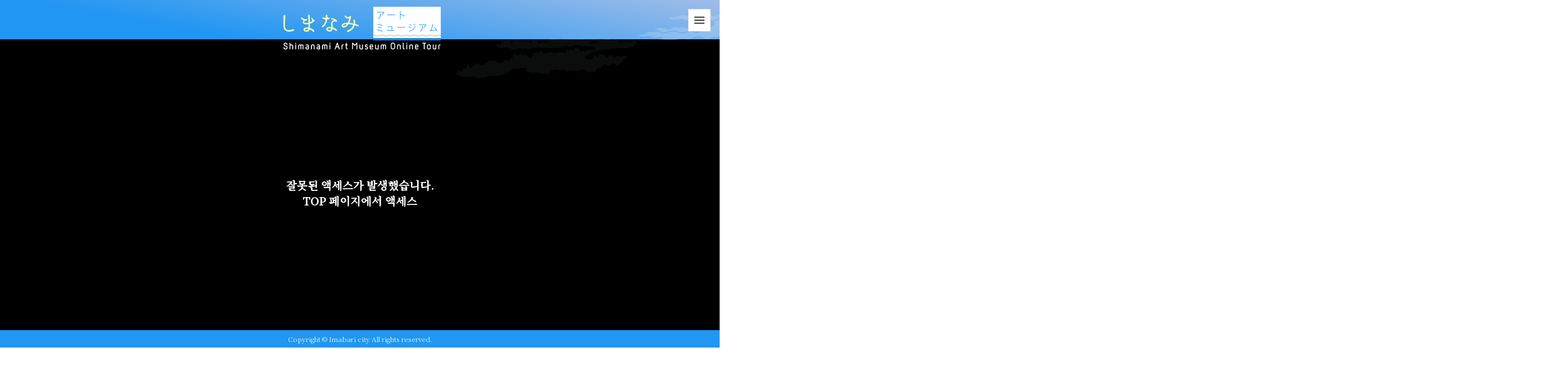

--- FILE ---
content_type: text/html; charset=UTF-8
request_url: https://www.shimanamiartmuseum.com/q10_ko/
body_size: 54194
content:






<!DOCTYPE html>
<html lang="ja" itemscope itemtype="https://schema.org/WebPage">

<head>
  <!-- Google tag (gtag.js) -->
  <script async src="https://www.googletagmanager.com/gtag/js?id=G-JXZ5S0JHPQ"></script>
  <script>
    window.dataLayer = window.dataLayer || [];

    function gtag() {
      dataLayer.push(arguments);
    }
    gtag('js', new Date());

    gtag('config', 'G-JXZ5S0JHPQ');
  </script>

  <meta charset="UTF-8" />
  <meta name="viewport" content="width=device-width" />
  <meta itemprop="description" content="이마바리 성에서 출제 예전에 이마바리 성 안에 있었고 지금도 거의 같은 장소에서 같은 방식으로 사용되는 시설이 있습니다. 그게 뭘까요? 아래에서 고르세요!" />
      <title>Q10.이마바리 성 | しまなみアートミュージアム　オンライン</title>
<meta name='robots' content='max-image-preview:large' />
<link rel='dns-prefetch' href='//cdnjs.cloudflare.com' />
<link rel='dns-prefetch' href='//use.fontawesome.com' />
<link rel="alternate" type="application/rss+xml" title="しまなみアートミュージアム　オンライン &raquo; フィード" href="https://www.shimanamiartmuseum.com/feed/" />
<link rel="alternate" type="application/rss+xml" title="しまなみアートミュージアム　オンライン &raquo; コメントフィード" href="https://www.shimanamiartmuseum.com/comments/feed/" />
<link rel="alternate" title="oEmbed (JSON)" type="application/json+oembed" href="https://www.shimanamiartmuseum.com/wp-json/oembed/1.0/embed?url=https%3A%2F%2Fwww.shimanamiartmuseum.com%2Fq10_ko%2F" />
<link rel="alternate" title="oEmbed (XML)" type="text/xml+oembed" href="https://www.shimanamiartmuseum.com/wp-json/oembed/1.0/embed?url=https%3A%2F%2Fwww.shimanamiartmuseum.com%2Fq10_ko%2F&#038;format=xml" />
		<!-- This site uses the Google Analytics by MonsterInsights plugin v8.10.0 - Using Analytics tracking - https://www.monsterinsights.com/ -->
		<!-- Note: MonsterInsights is not currently configured on this site. The site owner needs to authenticate with Google Analytics in the MonsterInsights settings panel. -->
					<!-- No UA code set -->
				<!-- / Google Analytics by MonsterInsights -->
		<style id='wp-img-auto-sizes-contain-inline-css' type='text/css'>
img:is([sizes=auto i],[sizes^="auto," i]){contain-intrinsic-size:3000px 1500px}
/*# sourceURL=wp-img-auto-sizes-contain-inline-css */
</style>
<link rel='stylesheet' id='gutyblocks/guty-block-css' href='https://www.shimanamiartmuseum.com/wp-content/plugins/wpvr/src/view.css?ver=6.9' type='text/css' media='all' />
<style id='wp-block-paragraph-inline-css' type='text/css'>
.is-small-text{font-size:.875em}.is-regular-text{font-size:1em}.is-large-text{font-size:2.25em}.is-larger-text{font-size:3em}.has-drop-cap:not(:focus):first-letter{float:left;font-size:8.4em;font-style:normal;font-weight:100;line-height:.68;margin:.05em .1em 0 0;text-transform:uppercase}body.rtl .has-drop-cap:not(:focus):first-letter{float:none;margin-left:.1em}p.has-drop-cap.has-background{overflow:hidden}:root :where(p.has-background){padding:1.25em 2.375em}:where(p.has-text-color:not(.has-link-color)) a{color:inherit}p.has-text-align-left[style*="writing-mode:vertical-lr"],p.has-text-align-right[style*="writing-mode:vertical-rl"]{rotate:180deg}
/*# sourceURL=https://www.shimanamiartmuseum.com/wp-includes/blocks/paragraph/style.min.css */
</style>
<style id='wp-emoji-styles-inline-css' type='text/css'>

	img.wp-smiley, img.emoji {
		display: inline !important;
		border: none !important;
		box-shadow: none !important;
		height: 1em !important;
		width: 1em !important;
		margin: 0 0.07em !important;
		vertical-align: -0.1em !important;
		background: none !important;
		padding: 0 !important;
	}
/*# sourceURL=wp-emoji-styles-inline-css */
</style>
<style id='wp-block-library-inline-css' type='text/css'>
:root{--wp-block-synced-color:#7a00df;--wp-block-synced-color--rgb:122,0,223;--wp-bound-block-color:var(--wp-block-synced-color);--wp-editor-canvas-background:#ddd;--wp-admin-theme-color:#007cba;--wp-admin-theme-color--rgb:0,124,186;--wp-admin-theme-color-darker-10:#006ba1;--wp-admin-theme-color-darker-10--rgb:0,107,160.5;--wp-admin-theme-color-darker-20:#005a87;--wp-admin-theme-color-darker-20--rgb:0,90,135;--wp-admin-border-width-focus:2px}@media (min-resolution:192dpi){:root{--wp-admin-border-width-focus:1.5px}}.wp-element-button{cursor:pointer}:root .has-very-light-gray-background-color{background-color:#eee}:root .has-very-dark-gray-background-color{background-color:#313131}:root .has-very-light-gray-color{color:#eee}:root .has-very-dark-gray-color{color:#313131}:root .has-vivid-green-cyan-to-vivid-cyan-blue-gradient-background{background:linear-gradient(135deg,#00d084,#0693e3)}:root .has-purple-crush-gradient-background{background:linear-gradient(135deg,#34e2e4,#4721fb 50%,#ab1dfe)}:root .has-hazy-dawn-gradient-background{background:linear-gradient(135deg,#faaca8,#dad0ec)}:root .has-subdued-olive-gradient-background{background:linear-gradient(135deg,#fafae1,#67a671)}:root .has-atomic-cream-gradient-background{background:linear-gradient(135deg,#fdd79a,#004a59)}:root .has-nightshade-gradient-background{background:linear-gradient(135deg,#330968,#31cdcf)}:root .has-midnight-gradient-background{background:linear-gradient(135deg,#020381,#2874fc)}:root{--wp--preset--font-size--normal:16px;--wp--preset--font-size--huge:42px}.has-regular-font-size{font-size:1em}.has-larger-font-size{font-size:2.625em}.has-normal-font-size{font-size:var(--wp--preset--font-size--normal)}.has-huge-font-size{font-size:var(--wp--preset--font-size--huge)}.has-text-align-center{text-align:center}.has-text-align-left{text-align:left}.has-text-align-right{text-align:right}.has-fit-text{white-space:nowrap!important}#end-resizable-editor-section{display:none}.aligncenter{clear:both}.items-justified-left{justify-content:flex-start}.items-justified-center{justify-content:center}.items-justified-right{justify-content:flex-end}.items-justified-space-between{justify-content:space-between}.screen-reader-text{border:0;clip-path:inset(50%);height:1px;margin:-1px;overflow:hidden;padding:0;position:absolute;width:1px;word-wrap:normal!important}.screen-reader-text:focus{background-color:#ddd;clip-path:none;color:#444;display:block;font-size:1em;height:auto;left:5px;line-height:normal;padding:15px 23px 14px;text-decoration:none;top:5px;width:auto;z-index:100000}html :where(.has-border-color){border-style:solid}html :where([style*=border-top-color]){border-top-style:solid}html :where([style*=border-right-color]){border-right-style:solid}html :where([style*=border-bottom-color]){border-bottom-style:solid}html :where([style*=border-left-color]){border-left-style:solid}html :where([style*=border-width]){border-style:solid}html :where([style*=border-top-width]){border-top-style:solid}html :where([style*=border-right-width]){border-right-style:solid}html :where([style*=border-bottom-width]){border-bottom-style:solid}html :where([style*=border-left-width]){border-left-style:solid}html :where(img[class*=wp-image-]){height:auto;max-width:100%}:where(figure){margin:0 0 1em}html :where(.is-position-sticky){--wp-admin--admin-bar--position-offset:var(--wp-admin--admin-bar--height,0px)}@media screen and (max-width:600px){html :where(.is-position-sticky){--wp-admin--admin-bar--position-offset:0px}}

/*# sourceURL=wp-block-library-inline-css */
</style>
<style id='classic-theme-styles-inline-css' type='text/css'>
/*! This file is auto-generated */
.wp-block-button__link{color:#fff;background-color:#32373c;border-radius:9999px;box-shadow:none;text-decoration:none;padding:calc(.667em + 2px) calc(1.333em + 2px);font-size:1.125em}.wp-block-file__button{background:#32373c;color:#fff;text-decoration:none}
/*# sourceURL=/wp-includes/css/classic-themes.min.css */
</style>
<link rel='stylesheet' id='wpvrfontawesome-css' href='https://use.fontawesome.com/releases/v5.7.2/css/all.css?ver=8.1.1' type='text/css' media='all' />
<link rel='stylesheet' id='panellium-css-css' href='https://www.shimanamiartmuseum.com/wp-content/plugins/wpvr/public/lib/pannellum/src/css/pannellum.css?ver=1' type='text/css' media='all' />
<link rel='stylesheet' id='videojs-css-css' href='https://www.shimanamiartmuseum.com/wp-content/plugins/wpvr/public/lib/pannellum/src/css/video-js.css?ver=1' type='text/css' media='all' />
<link rel='stylesheet' id='videojs-vr-css-css' href='https://www.shimanamiartmuseum.com/wp-content/plugins/wpvr/public/lib/videojs-vr/videojs-vr.css?ver=1' type='text/css' media='all' />
<link rel='stylesheet' id='owl-css-css' href='https://www.shimanamiartmuseum.com/wp-content/plugins/wpvr/public/css/owl.carousel.css?ver=8.1.1' type='text/css' media='all' />
<link rel='stylesheet' id='wpvr-css' href='https://www.shimanamiartmuseum.com/wp-content/plugins/wpvr/public/css/wpvr-public.css?ver=8.1.1' type='text/css' media='all' />
<link rel='stylesheet' id='blankslate-style-css' href='https://www.shimanamiartmuseum.com/wp-content/themes/soam/style.css?ver=6.9' type='text/css' media='all' />
<script type="text/javascript" src="https://www.shimanamiartmuseum.com/wp-content/plugins/wpvr/public/lib/pannellum/src/js/pannellum.js?ver=1" id="panellium-js-js"></script>
<script type="text/javascript" src="https://www.shimanamiartmuseum.com/wp-content/plugins/wpvr/public/lib/pannellum/src/js/libpannellum.js?ver=1" id="panelliumlib-js-js"></script>
<script type="text/javascript" src="https://www.shimanamiartmuseum.com/wp-content/plugins/wpvr/public/js/video.js?ver=1" id="videojs-js-js"></script>
<script type="text/javascript" src="https://www.shimanamiartmuseum.com/wp-content/plugins/wpvr/public/lib/videojs-vr/videojs-vr.js?ver=1" id="videojsvr-js-js"></script>
<script type="text/javascript" src="https://www.shimanamiartmuseum.com/wp-content/plugins/wpvr/public/lib/pannellum/src/js/videojs-pannellum-plugin.js?ver=1" id="panelliumvid-js-js"></script>
<script type="text/javascript" src="https://www.shimanamiartmuseum.com/wp-includes/js/jquery/jquery.min.js?ver=3.7.1" id="jquery-core-js"></script>
<script type="text/javascript" src="https://www.shimanamiartmuseum.com/wp-includes/js/jquery/jquery-migrate.min.js?ver=3.4.1" id="jquery-migrate-js"></script>
<script type="text/javascript" src="https://www.shimanamiartmuseum.com/wp-content/plugins/wpvr/public/js/owl.carousel.js?ver=6.9" id="owl-js-js"></script>
<script type="text/javascript" src="https://cdnjs.cloudflare.com/ajax/libs/jquery-cookie/1.4.1/jquery.cookie.js?ver=1" id="jquery_cookie-js"></script>
<link rel="https://api.w.org/" href="https://www.shimanamiartmuseum.com/wp-json/" /><link rel="alternate" title="JSON" type="application/json" href="https://www.shimanamiartmuseum.com/wp-json/wp/v2/pages/1376" /><link rel="EditURI" type="application/rsd+xml" title="RSD" href="https://www.shimanamiartmuseum.com/xmlrpc.php?rsd" />
<meta name="generator" content="WordPress 6.9" />
<link rel="canonical" href="https://www.shimanamiartmuseum.com/q10_ko/" />
<link rel='shortlink' href='https://www.shimanamiartmuseum.com/?p=1376' />
  <script src="https://unpkg.com/vue@next"></script>
  <!-- UIkit CSS -->
  <link rel="stylesheet" href="https://www.shimanamiartmuseum.com/wp-content/themes/soam/assets/uikit/css/uikit.min.css" />
  <link rel="stylesheet" href="https://www.shimanamiartmuseum.com/wp-content/themes/soam/assets/uikit/css/theme.css" />
  <!-- UIkit JS -->
  <script src="https://www.shimanamiartmuseum.com/wp-content/themes/soam/assets/uikit/js/uikit.min.js"></script>
  <script src="https://www.shimanamiartmuseum.com/wp-content/themes/soam/assets/uikit/js/uikit-icons.min.js"></script>
  <!-- Google font -->
  <link rel="preconnect" href="https://fonts.googleapis.com">
  <link rel="preconnect" href="https://fonts.gstatic.com" crossorigin>
  <link href="https://fonts.googleapis.com/css2?family=Noto+Serif+KR:wght@300;500&display=swap" rel="stylesheet">

  <!-- <link rel="stylesheet" href="https://www.shimanamiartmuseum.com/wp-content/themes/soam/assets/jquery-scrolla-master/animate.min.css" /> -->

  <style lang="">
    div,
    span,
    applet,
    object,
    iframe,
    h1,
    h2,
    h3,
    h4,
    h5,
    h6,
    p,
    blockquote,
    pre,
    a,
    abbr,
    acronym,
    address,
    big,
    cite,
    code,
    del,
    dfn,
    em,
    img,
    ins,
    kbd,
    q,
    s,
    samp,
    small,
    strike,
    strong,
    sub,
    sup,
    tt,
    var,
    b,
    u,
    i,
    center,
    dl,
    dt,
    dd,
    ol,
    ul,
    li,
    fieldset,
    form,
    label,
    legend,
    table,
    caption,
    tbody,
    tfoot,
    thead,
    tr,
    th,
    td,
    article,
    aside,
    canvas,
    details,
    embed,
    figure,
    figcaption,
    footer,
    header,
    hgroup,
    menu,
    nav,
    output,
    ruby,
    section,
    summary,
    time,
    mark,
    audio,
    video,
    input,
    textarea,
    select {
      font-family: 'Noto Serif KR', serif !important;

    }
  </style>


  <!-- platform -->
  <script src="https://www.shimanamiartmuseum.com/wp-content/themes/soam/assets/platform/platform.js"></script>
  <script language="JavaScript">
    //fileName
    document.documentElement.className += location.pathname.split("/").pop() ? " page-" + location.pathname.split("/")
      .pop().split(".")[0] + " " : " page-index ";
    //Platform
    document.documentElement.className += " " + platform.name.replace(/ |\/|\./g, "-") + " browserVer" + platform.version
      .replace(/ |\/|\./g, "-") + " " + platform.os.family.replace(/ |\/|\./g, "-") + " osVer" + platform.os.version
      .replace(/ |\/|\./g, "-");
    document.documentElement.className += !/(iOS|Android)/.test(document.documentElement.className) ? " PC " : " MB ";
  </script>
  <!-- Client design -->
  <link rel="stylesheet" href="https://www.shimanamiartmuseum.com/wp-content/themes/soam/assets/css/client_design.css" />
  <link rel="shortcut icon" href="/wp-content/uploads/2022/07/favicon.png">


</head>

<body data-rsssl=1 id="q10_ko" class="wp-singular page-template page-template-page-nazotoki_ko page-template-page-nazotoki_ko-php page page-id-1376 wp-embed-responsive wp-theme-soam sl">


  


<header id="header" role="banner" class="second_layer morning" data-600="opacity:0;visility:hidden;top:50%;transform:translateY(-40px);" data-602="vibility:visible;opacity:0;" data-770="top:50%;opacity:1;" data-1000="opacity:1;top:50%;transform:translateY(-40px);" data-1570="top:0px;opacity:1;transform:translateY(0px);">
  <!-- <header id="header" role="banner" class="second_layer morning"> -->

  <div id="header_inner" class="uk-flex-between uk-flex" style="visible:hidden;">
    <div id="branding">
      <div id="site_title" itemprop="publisher" itemscope itemtype="https://schema.org/Organization">
        <a href="/">
          <div id="logo">
            <div id="shimanami_wrapper">
              <svg id="shimanami_logo" xmlns="http://www.w3.org/2000/svg" viewBox="0 0 293.67 68.53">

                <path id="shimanami" d="M.65,18.64v.4l-.08-.08v1.62c0,1.62-.16,3.16-.16,4.78,0,1.22-.16,2.27-.16,3.48C.24,30.21,0,31.59,0,32.64v6.64c.08,1.94-.16,5.67,.24,7.37,.4,1.38,.49,3.08,.81,4.62,1.22,6.07,4.86,11.58,10.69,13.93,.73,.32,1.54,.49,2.19,.81,.24,.08,.65,.49,.89,.49,.97,0,1.78,.32,2.67,.32,1.38,0,2.75,.24,4.29,.24,1.94,0,3.89-.4,5.91-.4,2.83,0,10.37-1.78,12.8-3.32,1.01-.7,1.61-1.85,1.62-3.08-.15-1.72-1.6-3.03-3.32-3-1.46,0-9.48,3.32-12.23,3.32-2.03,0-4.05,.4-6.07,.4-3.81,0-7.86-1.3-10.37-4.29-1.46-1.62-1.94-3.65-2.67-5.67-.65-2.16-1.06-4.39-1.22-6.64,0-.97-.16-1.86-.16-2.75,0-2.19,.32-4.29,.32-6.56,0-1.7,.32-3.48,.32-5.18,0-3.56,.24-7.05,.49-10.53,.08-1.86,.24-3.81,.24-5.51,0-.65,.4-1.22,.4-1.78,0-1.62,.16-3.16,.16-4.78,0-2.83-.65-5.91-4.21-5.91C1.7,1.51,.11,3.32,.24,5.43h0c0,3.65,.4,7.37,.4,11.02,0,.57-.08,1.05-.08,1.46l.09,.74Zm81.72,7.29c.24-.57,.97-.81,1.38-1.13,2.59-2.11,9.15-.4,9.15-4.62,.11-1.72-1.19-3.2-2.9-3.32-.03,0-.06,0-.1,0-.97,0-2.11,.73-3.16,.73-.89,0-1.62,.08-2.35,.08-7.78,0-10.12-6.32-12.55-6.32-1.69,.07-3.02,1.47-3,3.16,0,2.11,6.32,6.8,8.18,7.45,.65,.32,1.86,.4,2.11,1.05,0,.24-3.08,2.83-3.08,6.88,0,7.05,7.78,8.42,13.28,8.42,2.51,0,4.94-.73,7.45-.73,1.54,0,1.3,2.83,1.3,3.89,0,.89-.16,1.62-.16,2.51,0,1.05-.16,2.19-.16,3.16,0,1.22,.4,3.81-1.54,3.81-.4,0-1.13-.4-1.38-.4-.97,.08-1.86-.08-2.83-.08-6.15,0-12.8,1.05-13.44,8.42-.24,3.24,4.13,7.86,7.37,7.86,.58,.09,1.14,.23,1.7,.4,1.23,.23,2.48,.34,3.73,.32,3.88,0,7.48-1.99,9.56-5.26,.4-.65,1.21-2.75,1.46-3,.29-.26,.66-.4,1.05-.4,.97,0,3.08,1.38,3.73,2.02l.32-.24c1.21,.73,2.35,1.46,3.4,2.19,1.7,1.46,4.45,5.18,6.48,5.18,2.19,0,3.16-1.86,3.16-3.73,0-2.27-5.75-6.07-7.29-7.37-.89-.57-1.94-.81-2.67-1.38-.58-.38-1.17-.73-1.78-1.05-.49,0-4.54-1.7-4.78-1.7-.3-.43-.47-.93-.49-1.46,0-3.24,.24-6.4,.24-9.64,0-1.3-.57-5.26,.49-5.91,.85-.46,1.79-.77,2.75-.89,3-.97,15.23-7.94,15.23-11.58-.12-1-.65-1.91-1.46-2.51-2.11-1.22-3.48-1.22-5.26-3.16-1.05-.89-2.51-4.7-3.73-5.18-.18-.07-.37-.1-.57-.08-1.34-.04-2.46,1.01-2.51,2.35,0,2.59,3.56,5.02,3.56,8.99,0,2.19-5.83,5.1-7.53,5.51-.65,.08-1.05-.73-1.05-1.3,0-2.51-.32-4.94-.32-7.29,0-3.97-.4-7.86-.4-11.74,0-1.38-.32-2.92-.32-4.21,0-1.86-.32-4.45-2.75-4.45-1.7,0-3.89,.73-3.64,2.92,.08,1.3,.32,2.59,.32,3.89s.24,2.59,.24,3.89c0,3,.57,5.91,.57,8.83,0,3.32,.49,6.56,.49,9.88,0,.57-.08,1.54-.49,1.86-.57,.57-5.91,1.22-6.96,1.22-1.3,0-2.51,.16-3.73,.16-1.7,0-5.91-.73-5.91-3,.05-1.02,.39-2,.97-2.83l.65-1.05Zm14.25,31.42c0,3.24-4.37,4.45-6.96,4.45-1.7,0-5.67-1.05-5.67-3.32,0-1.94,5.91-2.51,7.29-2.51,.89,0,5.35-.16,5.35,1.38h0Zm62.37-20.57c-.4,1.05-2.19,2.67-3.08,3.65-1.21,1.46-4.62,3.65-5.02,4.7-.17,.47-.26,.96-.24,1.46,0,1.63,1.28,2.98,2.92,3.08,1.94,0,3.56-1.62,4.86-2.92,.6-.45,1.14-.97,1.62-1.54,4.82-5.49,8.06-12.18,9.4-19.36,.08-.97,.65-2.03,.65-3,0-.65,.16-1.3,.16-1.94-.05-.82,.36-1.59,1.05-2.03,1.46,0,7.86-.65,8.5-2.27,.08-.32,.49-1.78,.49-2.03-.2-1.4-1.34-2.48-2.75-2.59-.87,.08-1.74,.21-2.59,.4-1.3-1.3-3.73,.08-3.73-5.99,0-2.59,1.13-6.4-3-6.4-1.62,.08-2.92,1.38-3,3,0,1.54,.24,3,.24,4.53,0,1.3,.49,5.67-1.46,5.67-3.4,0-8.02-2.83-9.07-2.83-1.94,0-2.67,1.21-2.84,3.08-.16,2.19,6.07,4.78,7.53,4.78,1.56,.2,3.11,.52,4.62,.97,.21,.19,.32,.45,.32,.73,0,3.81-2.27,10.2-3.81,13.69l-1.77,3.17Zm26.81-20.09c-.05,1.47,1.1,2.7,2.57,2.75,.03,0,.07,0,.1,0,.89,0,9.07,1.13,9.07,2.67,0,.49-2.35,.73-2.75,.97-1.98,.57-3.79,1.63-5.26,3.08-3.24,3.24-3.56,7.61-3.56,11.83,0,3.16,.65,6.24,.65,9.4,0,1.3-.4,1.62-1.62,1.62-1.62,0-3.24-.24-4.86-.24-5.83,0-12.8,1.62-12.8,8.75,0,5.02,4.7,7.69,8.91,8.59,.91,.37,1.86,.61,2.84,.73,.89,0,1.7-.24,2.59-.24,4.78,0,7.94-2.67,9.8-6.8,.32-.65,.49-2.19,1.05-2.59,.23-.24,.56-.36,.89-.32,.32,0,.65,.32,.97,.4,5.02,2.84,4.21,2.19,9.4,6.32,.43,.41,.96,.69,1.54,.81,1.86,.15,3.5-1.25,3.64-3.11v-.05c0-3.32-7.93-7.45-10.77-8.5-.52-.33-1.06-.63-1.62-.89-.97-.24-2.92-.57-3.48-1.3-.57-.65-.49-2.59-.49-3.32-.08-2.34-.32-4.66-.73-6.97-.15-1.48-.18-2.97-.08-4.45,0-3.97,.49-6.4,4.45-8.02,1.1-.56,2.33-.84,3.56-.81,.65,0,2.92,.16,3.24,.49,.98,.67,2.08,1.14,3.24,1.38,1.49-.22,2.65-1.42,2.84-2.92,.04-.55-.04-1.1-.24-1.62-.65-.73-1.13-2.19-2.11-2.75-3.4-4.45-12.96-7.29-18.22-7.29-1.41-.11-2.64,.95-2.75,2.36v.07h0Zm.73,38.63c-.08,.55-.21,1.1-.4,1.62-.73,3.65-3.73,4.21-7.05,4.21-.63-.03-1.25-.22-1.78-.57-1.78-.65-4.29-.97-4.29-3.56,0-2.19,4.78-3.16,6.4-3.16,2.31,.12,4.62,.42,6.88,.89,.12,.17,.2,.36,.24,.57h0Zm107.15-12.07c0-2.35-3.32-3.4-5.18-3.81-2.12-.61-4.2-1.34-6.24-2.19-.57-.24-1.3,0-1.7-.32-.46-.35-.73-.88-.73-1.46,0-1.05,.4-2.35,.4-3.4,0-2.67-.08-12.31-3.97-12.31-1.94,0-3.48,.81-3.48,3,0,1.94,1.46,5.51,1.46,8.34,0,.97,.24,3.89-1.3,3.89-1.62,0-3.4-.89-5.02-1.13-2.35-.4-5.43-.49-7.61-.97-.76,0-1.5-.16-2.19-.49-.4-.24-.57-.24-.57-.81s3.24-7.53,3.56-8.99c1.13-4.78,2.75-9.64,2.75-14.5,0-1.38-1.94-2.67-3.24-2.67-1.94,0-5.43,4.45-10.37,4.45s-4.62-6.24-7.69-6.24c-1.65-.09-3.07,1.18-3.16,2.83h0c0,4.94,6.24,9.07,10.77,9.07,1.21,0,2.19-.57,3.4-.57,1.17-.17,2.26,.65,2.43,1.82,.03,.2,.03,.41,0,.61,0,1.78-2.35,6.72-2.35,7.78-.88,2.4-1.99,4.7-3.32,6.88-1.02,.15-2.05,.18-3.08,.08-6.32,0-15.63,1.46-18.79,7.69-.75,1.07-1.17,2.34-1.21,3.65-.16,3.56,2.33,6.7,5.83,7.37,.57,0,1.13,.4,1.54,.4,6.24,0,12.15-4.13,15.95-8.83,.97-1.22,1.78-2.92,2.83-3.97,.24-.24,.81-.81,1.13-.81,3.56,0,14.66,1.62,17.09,2.75,.38,.13,.64,.49,.65,.89,0,1.3-2.75,7.05-3.81,8.1-1.21,1.54-2.59,3-3.81,4.53-.4,.65-1.13,.89-1.7,1.46-1.94,1.6-4.03,3.01-6.24,4.21-2.27,1.3-5.02,1.7-7.05,3.08-.9,.42-1.45,1.36-1.38,2.35-.05,1.88,1.43,3.44,3.31,3.49,.11,0,.23,0,.34,0,1.27-.37,2.52-.83,3.73-1.38,9.42-3.94,17-11.28,21.23-20.57,.42-1.25,.93-2.47,1.54-3.64,.18-.22,.44-.37,.73-.4,3.32,0,8.5,4.05,11.66,4.05,1.62,0,2.83-1.79,2.83-3.33h0Zm-47.06-5.26c0,1.62-5.35,5.51-6.88,6.16-1.56,.78-3.27,1.22-5.02,1.3-.94,0-1.69-.76-1.7-1.7,0-5.02,9.31-6.4,12.88-6.4,.24,0,.65,.4,.73,.65Z" />
              </svg>
            </div>
            <div id="logo_bottom_wrapper">
              <svg id="online_art_museum_wrapper" xmlns="http://www.w3.org/2000/svg" viewBox="0 0 277.86 119.3">
                <g id="online_art_museum">
                  <path d="M43.66,7.32c-2.08,2.72-4.76,5.61-8.04,8.68-.24,.21-.51,.32-.8,.32-.8,0-1.2-.39-1.2-1.16,0-.35,.13-.64,.4-.88,2.88-2.53,5.33-5.16,7.36-7.88,.19-.24,.28-.48,.28-.72,0-.48-.35-.72-1.04-.72H15.66c-.75,0-1.12-.37-1.12-1.12s.37-1.12,1.12-1.12h25.84c2.05,0,3.08,.77,3.08,2.32,0,.75-.31,1.51-.92,2.28Zm-13.16,7.92c0,7.07-3.28,12.48-9.84,16.24-.24,.13-.44,.2-.6,.2-.8,0-1.2-.41-1.2-1.24,0-.45,.2-.8,.6-1.04,2.96-1.71,5.15-3.71,6.56-6.02s2.12-5.13,2.12-8.46v-4.92c0-.77,.4-1.16,1.2-1.16s1.16,.39,1.16,1.16v5.24Z" />
                  <path d="M89.9,15.04c0,.77-.39,1.16-1.16,1.16h-30.2c-.77,0-1.16-.39-1.16-1.16s.39-1.16,1.16-1.16h30.2c.77,0,1.16,.39,1.16,1.16Z" />
                  <path d="M130.14,18.96c0,.8-.39,1.2-1.16,1.2-.19,0-.36-.04-.52-.12-4.67-2.24-10.01-4.28-16.04-6.12V31.84c0,.8-.39,1.2-1.16,1.2s-1.2-.4-1.2-1.2V1.2c0-.8,.4-1.2,1.2-1.2s1.16,.4,1.16,1.2V11.56c6.37,2.05,12.05,4.16,17.04,6.32,.45,.19,.68,.55,.68,1.08Z" />

                  <path d="M38.5,81.86c0,.35-.13,.64-.38,.88s-.55,.36-.9,.36c-.13,0-.27-.03-.4-.08-6.61-2.45-13.72-4.43-21.32-5.92-.64-.13-.96-.51-.96-1.12,0-.37,.15-.68,.44-.92s.61-.32,.96-.24c7.63,1.52,14.87,3.48,21.72,5.88,.56,.19,.84,.57,.84,1.16Zm-.8-24.4c0,.32-.13,.6-.38,.84s-.54,.36-.86,.36c-.11,0-.21-.01-.32-.04-5.36-1.57-11.33-2.84-17.92-3.8-.64-.08-.96-.45-.96-1.12,0-.35,.13-.63,.4-.86s.56-.31,.88-.26c6.11,.88,12.19,2.12,18.24,3.72,.61,.16,.92,.55,.92,1.16Zm-3.44,10.4c0,.75-.39,1.12-1.16,1.12-.11,0-.21-.01-.32-.04-4.03-1.28-8.55-2.37-13.56-3.28-.59-.11-.88-.48-.88-1.12,0-.35,.13-.63,.4-.84s.56-.29,.88-.24c4.61,.85,9.21,1.96,13.8,3.32,.56,.16,.84,.52,.84,1.08Z" />
                  <path d="M86.22,78.38c0,.72-.36,1.08-1.08,1.08h-28.76c-.69,0-1.04-.36-1.04-1.08s.35-1.04,1.04-1.04h18.68l1.08-11.52c.11-1.23-.45-1.84-1.68-1.84h-13.6c-.69,0-1.04-.36-1.04-1.08s.35-1.08,1.04-1.08h14.16c2.45,0,3.57,1.21,3.36,3.64l-1.04,11.88h7.8c.72,0,1.08,.35,1.08,1.04Z" />
                  <path d="M131.06,66.14c0,.77-.39,1.16-1.16,1.16h-30.2c-.77,0-1.16-.39-1.16-1.16s.39-1.16,1.16-1.16h30.2c.77,0,1.16,.39,1.16,1.16Z" />
                  <path d="M155.14,66.82c0,.77-.39,1.16-1.16,1.16-.19,0-.37-.05-.56-.16-2.11-1.17-4.84-2.32-8.2-3.44-.48-.16-.72-.51-.72-1.04,0-.75,.37-1.12,1.12-1.12,.13,0,.25,.01,.36,.04,3.25,1.04,6.11,2.21,8.56,3.52,.4,.21,.6,.56,.6,1.04Zm18.68-4.56c0,.19-.04,.36-.12,.52-2.51,5.25-5.63,9.41-9.36,12.48-3.84,3.12-8.87,5.55-15.08,7.28-.11,.03-.2,.04-.28,.04-.32,0-.61-.12-.86-.36s-.38-.52-.38-.84c0-.61,.31-1,.92-1.16,5.65-1.47,10.25-3.6,13.8-6.4,3.76-2.93,6.8-6.95,9.12-12.04,.21-.45,.57-.68,1.08-.68,.77,0,1.16,.39,1.16,1.16Zm-15.2-4.12c0,.8-.39,1.2-1.16,1.2-.13,0-.32-.07-.56-.2-2.27-1.28-5.03-2.45-8.28-3.52-.51-.16-.76-.52-.76-1.08,0-.75,.37-1.12,1.12-1.12,.13,0,.27,.03,.4,.08,3.39,1.15,6.27,2.36,8.64,3.64,.4,.21,.6,.55,.6,1Zm9.28-.44c-.85-1.09-2.01-2.25-3.48-3.48-.19-.16-.28-.37-.28-.64,0-.59,.28-.88,.84-.88,.21,0,.41,.08,.6,.24,1.47,1.23,2.72,2.47,3.76,3.72,.13,.13,.2,.29,.2,.48,0,.64-.31,.96-.92,.96-.27,0-.51-.13-.72-.4Zm5.64-2.92c0,.59-.29,.88-.88,.88-.29,0-.53-.12-.72-.36-1.09-1.33-2.25-2.51-3.48-3.52-.19-.16-.28-.37-.28-.64,0-.59,.28-.88,.84-.88,.21,0,.41,.08,.6,.24,1.33,1.12,2.57,2.37,3.72,3.76,.13,.16,.2,.33,.2,.52Z" />
                  <path d="M216.82,58.42c-2.08,2.72-4.76,5.61-8.04,8.68-.24,.21-.51,.32-.8,.32-.8,0-1.2-.39-1.2-1.16,0-.35,.13-.64,.4-.88,2.88-2.53,5.33-5.16,7.36-7.88,.19-.24,.28-.48,.28-.72,0-.48-.35-.72-1.04-.72h-24.96c-.75,0-1.12-.37-1.12-1.12s.37-1.12,1.12-1.12h25.84c2.05,0,3.08,.77,3.08,2.32,0,.75-.31,1.51-.92,2.28Zm-13.16,7.92c0,7.07-3.28,12.48-9.84,16.24-.24,.13-.44,.2-.6,.2-.8,0-1.2-.41-1.2-1.24,0-.45,.2-.8,.6-1.04,2.96-1.71,5.15-3.71,6.56-6.02s2.12-5.13,2.12-8.46v-4.92c0-.77,.4-1.16,1.2-1.16s1.16,.39,1.16,1.16v5.24Z" />
                  <path d="M263.29,80.54c0,.8-.41,1.2-1.24,1.2-.45,0-.8-.21-1.04-.64-.45-.85-1.11-2-1.96-3.44-7.39,1.2-16.09,2.45-26.12,3.76-.35,.05-.65-.04-.92-.28s-.4-.53-.4-.88c0-.69,.35-1.08,1.04-1.16,1.41-.19,2.59-.33,3.52-.44,2.51-7.15,3.95-11.29,4.32-12.44,1.57-4.69,2.83-8.92,3.76-12.68,.16-.61,.56-.92,1.2-.92,.4,0,.73,.16,.98,.48s.33,.67,.22,1.04c-1.33,5.17-3.99,13.25-7.96,24.24,6.59-.8,12.97-1.69,19.16-2.68-1.84-3.04-3.73-5.92-5.68-8.64-.13-.19-.2-.4-.2-.64,0-.77,.37-1.16,1.12-1.16,.37,0,.68,.16,.92,.48,3.17,4.45,6.21,9.19,9.12,14.2,.11,.19,.16,.39,.16,.6Z" />
                </g>
                <path id="wave_line" d="M16.88,103.27c2.65,0,5.77-.97,8.79-1.91,2.85-.89,5.79-1.8,8.09-1.8s5.25,.91,8.09,1.8c3.01,.94,6.13,1.91,8.79,1.91s5.77-.97,8.79-1.91c2.85-.89,5.79-1.8,8.09-1.8s5.25,.91,8.09,1.8c3.01,.94,6.13,1.91,8.79,1.91s5.77-.97,8.79-1.91c2.85-.89,5.79-1.8,8.09-1.8s5.25,.91,8.09,1.8c3.01,.94,6.13,1.91,8.79,1.91s5.77-.97,8.79-1.91c2.85-.89,5.79-1.8,8.09-1.8s5.25,.91,8.09,1.8c3.01,.94,6.13,1.91,8.79,1.91s5.77-.97,8.79-1.91c2.85-.89,5.79-1.8,8.09-1.8s5.25,.91,8.09,1.8c3.01,.94,6.13,1.91,8.79,1.91s5.77-.97,8.79-1.91c2.85-.89,5.79-1.8,8.09-1.8s5.25,.91,8.09,1.8c3.01,.94,6.13,1.91,8.79,1.91s5.77-.97,8.79-1.91c2.85-.89,5.79-1.8,8.09-1.8s5.25,.91,8.09,1.8c3.01,.94,6.13,1.91,8.79,1.91s5.77-.97,8.79-1.91c2.85-.89,5.79-1.8,8.09-1.8s5.03,.85,7.78,1.7v-4.03c-2.69-.82-5.42-1.59-7.78-1.59-2.65,0-5.77,.97-8.79,1.91-2.85,.89-5.79,1.8-8.09,1.8s-5.25-.91-8.09-1.8c-3.01-.94-6.13-1.91-8.79-1.91s-5.77,.97-8.79,1.91c-2.85,.89-5.79,1.8-8.09,1.8s-5.25-.91-8.09-1.8c-3.01-.94-6.13-1.91-8.79-1.91s-5.77,.97-8.79,1.91c-2.85,.89-5.79,1.8-8.09,1.8s-5.25-.91-8.09-1.8c-3.01-.94-6.13-1.91-8.79-1.91s-5.77,.97-8.79,1.91c-2.85,.89-5.79,1.8-8.09,1.8s-5.25-.91-8.09-1.8c-3.02-.94-6.13-1.91-8.79-1.91s-5.77,.97-8.79,1.91c-2.85,.89-5.79,1.8-8.09,1.8s-5.25-.91-8.09-1.8c-3.01-.94-6.13-1.91-8.79-1.91s-5.77,.97-8.79,1.91c-2.85,.89-5.79,1.8-8.09,1.8s-5.25-.91-8.09-1.8c-3.01-.94-6.13-1.91-8.79-1.91s-5.77,.97-8.79,1.91c-2.85,.89-5.79,1.8-8.09,1.8s-5.25-.91-8.09-1.8c-3.01-.94-6.13-1.91-8.79-1.91s-5.77,.97-8.79,1.91c-2.85,.89-5.79,1.8-8.09,1.8s-5.25-.91-8.09-1.8c-3.01-.94-6.13-1.91-8.79-1.91v3.92c2.3,0,5.25,.91,8.09,1.8,3.01,.94,6.13,1.91,8.79,1.91Z" />
                <rect id="border_line" x="0" y="109.8" width="277.83" height="9.5" />
              </svg>
            </div>
            <div id="english_wrapper">
              <svg id="english_inner" xmlns="http://www.w3.org/2000/svg" viewBox="0 0 361.59 15.15">
                <path d="M4.18,13.17h1.19c1.22,0,2.2-.98,2.2-2.2,0-1-.67-1.85-1.58-2.11l-2.63-.75C1.63,7.61,.36,6.02,.36,4.13,.36,1.85,2.21,0,4.49,0h.58c2.28,0,4.13,1.85,4.13,4.13,0,.54-.45,.99-.99,.99s-.99-.45-.99-.99c0-1.18-.96-2.15-2.15-2.15h-.58c-1.18,0-2.15,.96-2.15,2.15,0,.97,.66,1.81,1.55,2.07l2.65,.75c1.75,.5,3.01,2.12,3.01,4.02,0,2.31-1.88,4.18-4.18,4.18h-1.19c-2.31,0-4.18-1.88-4.18-4.18,0-.54,.45-.99,.99-.99s.99,.45,.99,.99c0,1.22,.98,2.2,2.2,2.2Z" />
                <path d="M14.88,15.15c-.54,0-.99-.45-.99-.99V.99c0-.54,.45-.99,.99-.99s.99,.45,.99,.99v3.25c.4-.17,.84-.27,1.31-.27h1.8c1.82,0,3.29,1.47,3.29,3.29v6.9c0,.54-.45,.99-.99,.99s-.99-.45-.99-.99V7.26c0-.72-.59-1.31-1.31-1.31h-1.8c-.72,0-1.31,.59-1.31,1.31v6.9c0,.54-.45,.99-.99,.99Z" />
                <path d="M27.14,.99c0-.54,.45-.99,.99-.99s.99,.45,.99,.99v.99c0,.54-.45,.99-.99,.99s-.99-.45-.99-.99V.99Zm.99,14.16c-.54,0-.99-.45-.99-.99V4.96c0-.54,.45-.99,.99-.99s.99,.45,.99,.99V14.16c0,.54-.45,.99-.99,.99Z" />
                <path d="M34,7.25c0-1.81,1.47-3.27,3.28-3.28h.5c.89,0,1.7,.35,2.3,.94,.6-.58,1.4-.94,2.29-.94h.5c1.82,0,3.28,1.46,3.29,3.28v6.91c0,.54-.45,.99-.99,.99s-.99-.45-.99-.99V7.26c0-.72-.59-1.31-1.31-1.31h-.49c-.72,0-1.31,.59-1.31,1.31v6.9c0,.54-.45,.99-.99,.99s-.99-.45-.99-.99V7.26c0-.72-.59-1.31-1.31-1.31h-.49c-.72,0-1.31,.59-1.31,1.31h0v6.9c0,.54-.45,.99-.99,.99s-.99-.45-.99-.99V7.25h0Z" />
                <path d="M55.22,5.95h-1.53c-.36,0-.69,.14-.93,.39-.19,.19-.44,.28-.7,.28-.55,0-.99-.43-.99-.98,0-.25,.1-.51,.29-.7,.6-.6,1.42-.96,2.34-.96h1.53c1.82,0,3.29,1.47,3.29,3.29v6.9c0,.54-.45,.99-.99,.99h-3.74c-1.82,0-3.29-1.47-3.29-3.29s1.47-3.29,3.29-3.29h2.75v-1.31c0-.72-.59-1.31-1.31-1.31Zm-1.44,7.21h2.75v-2.62h-2.75c-.72,0-1.31,.59-1.31,1.31s.59,1.31,1.31,1.31Z" />
                <path d="M66.58,3.97h1.8c1.82,0,3.29,1.47,3.29,3.29v6.9c0,.54-.45,.99-.99,.99s-.99-.45-.99-.99V7.26c0-.72-.59-1.31-1.31-1.31h-1.8c-.72,0-1.31,.59-1.31,1.31v6.9c0,.54-.45,.99-.99,.99s-.99-.45-.99-.99V7.26c0-1.82,1.47-3.29,3.29-3.29Z" />
                <path d="M80.73,5.95h-1.53c-.36,0-.69,.14-.93,.39-.19,.19-.44,.28-.7,.28-.55,0-.99-.43-.99-.98,0-.25,.1-.51,.29-.7,.6-.6,1.42-.96,2.34-.96h1.53c1.82,0,3.29,1.47,3.29,3.29v6.9c0,.54-.45,.99-.99,.99h-3.74c-1.82,0-3.29-1.47-3.29-3.29s1.47-3.29,3.29-3.29h2.75v-1.31c0-.72-.59-1.31-1.31-1.31Zm-1.44,7.21h2.75v-2.62h-2.75c-.72,0-1.31,.59-1.31,1.31s.59,1.31,1.31,1.31Z" />
                <path d="M88.81,7.25c0-1.81,1.47-3.27,3.28-3.28h.5c.89,0,1.7,.35,2.3,.94,.6-.58,1.4-.94,2.29-.94h.5c1.82,0,3.28,1.46,3.29,3.28v6.91c0,.54-.45,.99-.99,.99s-.99-.45-.99-.99V7.26c0-.72-.59-1.31-1.31-1.31h-.49c-.72,0-1.31,.59-1.31,1.31v6.9c0,.54-.45,.99-.99,.99s-.99-.45-.99-.99V7.26c0-.72-.59-1.31-1.31-1.31h-.49c-.72,0-1.31,.59-1.31,1.31h0v6.9c0,.54-.45,.99-.99,.99s-.99-.45-.99-.99V7.25h0Z" />
                <path d="M105.83,.99c0-.54,.45-.99,.99-.99s.99,.45,.99,.99v.99c0,.54-.45,.99-.99,.99s-.99-.45-.99-.99V.99Zm.99,14.16c-.54,0-.99-.45-.99-.99V4.96c0-.54,.45-.99,.99-.99s.99,.45,.99,.99V14.16c0,.54-.45,.99-.99,.99Z" />
                <path d="M124.64,.63l4.82,13.18c.04,.13,.07,.23,.07,.34,0,.56-.5,.99-.99,.99-.42,0-.81-.25-.96-.65l-1.43-3.95h-4.85l-1.43,3.95c-.14,.4-.54,.65-.96,.65-.49,0-.99-.43-.99-.99,0-.11,.03-.22,.07-.34L122.8,.63c.14-.36,.5-.63,.92-.63s.78,.27,.92,.63Zm.79,7.94l-1.71-4.73-1.71,4.73h3.43Z" />
                <path d="M136.79,3.97h.99c.54,0,.99,.45,.99,.99s-.45,.99-.99,.99h-.99c-.72,0-1.31,.59-1.31,1.31v6.9c0,.54-.45,.99-.99,.99s-.99-.45-.99-.99V7.26h0c0-1.83,1.47-3.29,3.29-3.29Z" />
                <path d="M144.58,0c.54,0,.99,.45,.99,.99V3.97h1.31c.54,0,.99,.45,.99,.99s-.45,.99-.99,.99h-1.31v5.91c0,.72,.59,1.31,1.31,1.31,.54,0,.99,.45,.99,.99s-.45,.99-.99,.99c-1.82,0-3.29-1.47-3.29-3.29V5.95h-.99c-.54,0-.99-.45-.99-.99s.45-.99,.99-.99h.99V.99c0-.54,.45-.99,.99-.99Z" />
                <path d="M163.18,6.75l-3.35-3.35V14.16c0,.54-.45,.99-.99,.99s-.99-.45-.99-.99V.99c0-.54,.45-.99,.99-.99h.04c.23,0,.5,.11,.67,.28l4.34,4.34,4.34-4.34c.17-.17,.44-.28,.67-.28h.04c.54,0,.99,.45,.99,.99V14.16c0,.54-.45,.99-.99,.99s-.99-.45-.99-.99V3.39l-3.35,3.35c-.18,.18-.43,.29-.7,.29s-.52-.11-.7-.29Z" />
                <path d="M180.78,13.17V4.96c0-.54,.45-.99,.99-.99s.99,.45,.99,.99V14.16c0,.54-.45,.99-.99,.99h-3.83c-1.82,0-3.29-1.47-3.29-3.29V4.96c0-.54,.45-.99,.99-.99s.99,.45,.99,.99v6.9c0,.72,.59,1.31,1.31,1.31h2.84Z" />
                <path d="M191.5,10.57l-1.52-.23c-1.53-.23-2.71-1.57-2.71-3.17v-.18c0-1.67,1.35-3.02,3.02-3.02h1.26c.91,0,1.74,.37,2.34,.96,.19,.19,.29,.45,.29,.7,0,.55-.44,.98-.99,.98-.26,0-.51-.09-.7-.28-.24-.24-.57-.39-.93-.39h-1.26c-.58,0-1.04,.46-1.04,1.04v.18c0,.61,.44,1.11,1.03,1.2l1.52,.24c1.58,.25,2.77,1.61,2.77,3.25v.18c0,1.72-1.39,3.11-3.11,3.11h-1.71c-.91,0-1.74-.37-2.34-.96-.19-.19-.29-.45-.29-.7,0-.55,.44-.98,.99-.98,.26,0,.51,.09,.7,.28,.24,.24,.57,.39,.93,.39h1.71c.62,0,1.13-.5,1.13-1.13v-.18c0-.65-.48-1.19-1.1-1.29Z" />
                <path d="M201.66,3.97h1.44c1.82,0,3.29,1.47,3.29,3.29v2.3c0,.54-.45,.99-.99,.99h-5.05v1.31c0,.72,.59,1.31,1.31,1.31h1.8c.36,0,.69-.14,.93-.39,.19-.19,.44-.28,.7-.28,.55,0,.99,.43,.99,.98,0,.25-.1,.51-.29,.7-.6,.6-1.42,.96-2.34,.96h-1.8c-1.82,0-3.29-1.47-3.29-3.29V7.26c0-1.82,1.47-3.29,3.29-3.29Zm2.75,4.6v-1.31c0-.72-.59-1.31-1.31-1.31h-1.44c-.72,0-1.31,.59-1.31,1.31v1.31h4.06Z" />
                <path d="M216.94,13.17V4.96c0-.54,.45-.99,.99-.99s.99,.45,.99,.99V14.16c0,.54-.45,.99-.99,.99h-3.83c-1.82,0-3.29-1.47-3.29-3.29V4.96c0-.54,.45-.99,.99-.99s.99,.45,.99,.99v6.9c0,.72,.59,1.31,1.31,1.31h2.84Z" />
                <path d="M223.8,7.25c0-1.81,1.47-3.27,3.28-3.28h.5c.89,0,1.7,.35,2.3,.94,.6-.58,1.4-.94,2.29-.94h.5c1.82,0,3.28,1.46,3.29,3.28v6.91c0,.54-.45,.99-.99,.99s-.99-.45-.99-.99V7.26c0-.72-.59-1.31-1.31-1.31h-.49c-.72,0-1.31,.59-1.31,1.31v6.9c0,.54-.45,.99-.99,.99s-.99-.45-.99-.99V7.26c0-.72-.59-1.31-1.31-1.31h-.49c-.72,0-1.31,.59-1.31,1.31h0v6.9c0,.54-.45,.99-.99,.99s-.99-.45-.99-.99V7.25h0Z" />
                <path d="M250.88,0h1.52c2.34,0,4.29,1.95,4.29,4.29v6.56c0,2.34-1.95,4.29-4.29,4.29h-1.52c-2.34,0-4.29-1.95-4.29-4.29V4.29c0-2.34,1.95-4.29,4.29-4.29Zm0,13.17h1.52c1.26,0,2.31-1.05,2.31-2.31V4.29c0-1.26-1.05-2.31-2.31-2.31h-1.52c-1.26,0-2.31,1.05-2.31,2.31v6.56c0,1.26,1.05,2.31,2.31,2.31Z" />
                <path d="M264.67,3.97h1.8c1.82,0,3.29,1.47,3.29,3.29v6.9c0,.54-.45,.99-.99,.99s-.99-.45-.99-.99V7.26c0-.72-.59-1.31-1.31-1.31h-1.8c-.72,0-1.31,.59-1.31,1.31v6.9c0,.54-.45,.99-.99,.99s-.99-.45-.99-.99V7.26c0-1.82,1.47-3.29,3.29-3.29Z" />
                <path d="M275.44,0c.54,0,.99,.45,.99,.99V11.86c0,.72,.59,1.31,1.31,1.31,.54,0,.99,.45,.99,.99s-.45,.99-.99,.99c-1.82,0-3.29-1.47-3.29-3.29V.99c0-.54,.45-.99,.99-.99Z" />
                <path d="M282.66,.99c0-.54,.45-.99,.99-.99s.99,.45,.99,.99v.99c0,.54-.45,.99-.99,.99s-.99-.45-.99-.99V.99Zm.99,14.16c-.54,0-.99-.45-.99-.99V4.96c0-.54,.45-.99,.99-.99s.99,.45,.99,.99V14.16c0,.54-.45,.99-.99,.99Z" />
                <path d="M292.8,3.97h1.8c1.82,0,3.29,1.47,3.29,3.29v6.9c0,.54-.45,.99-.99,.99s-.99-.45-.99-.99V7.26c0-.72-.59-1.31-1.31-1.31h-1.8c-.72,0-1.31,.59-1.31,1.31v6.9c0,.54-.45,.99-.99,.99s-.99-.45-.99-.99V7.26c0-1.82,1.47-3.29,3.29-3.29Z" />
                <path d="M305.69,3.97h1.44c1.82,0,3.29,1.47,3.29,3.29v2.3c0,.54-.45,.99-.99,.99h-5.05v1.31c0,.72,.59,1.31,1.31,1.31h1.8c.36,0,.69-.14,.93-.39,.19-.19,.44-.28,.7-.28,.55,0,.99,.43,.99,.98,0,.25-.1,.51-.29,.7-.6,.6-1.42,.96-2.34,.96h-1.8c-1.82,0-3.29-1.47-3.29-3.29V7.26c0-1.82,1.47-3.29,3.29-3.29Zm2.75,4.6v-1.31c0-.72-.59-1.31-1.31-1.31h-1.44c-.72,0-1.31,.59-1.31,1.31v1.31h4.06Z" />
                <path d="M328.24,.99c0,.54-.45,.99-.99,.99h-2.44V14.16c0,.54-.45,.99-.99,.99s-.99-.45-.99-.99V1.98h-2.44c-.54,0-.99-.45-.99-.99s.45-.99,.99-.99h6.85c.54,0,.99,.45,.99,.99Z" />
                <path d="M333.51,3.97h2.16c1.82,0,3.29,1.47,3.29,3.29v4.6c0,1.82-1.47,3.29-3.29,3.29h-2.16c-1.82,0-3.29-1.47-3.29-3.29V7.26c0-1.82,1.47-3.29,3.29-3.29Zm0,9.2h2.16c.72,0,1.31-.59,1.31-1.31V7.26c0-.72-.59-1.31-1.31-1.31h-2.16c-.72,0-1.31,.59-1.31,1.31v4.6c0,.72,.59,1.31,1.31,1.31Z" />
                <path d="M349.47,13.17V4.96c0-.54,.45-.99,.99-.99s.99,.45,.99,.99V14.16c0,.54-.45,.99-.99,.99h-3.83c-1.82,0-3.29-1.47-3.29-3.29V4.96c0-.54,.45-.99,.99-.99s.99,.45,.99,.99v6.9c0,.72,.59,1.31,1.31,1.31h2.84Z" />
                <path d="M359.61,3.97h.99c.54,0,.99,.45,.99,.99s-.45,.99-.99,.99h-.99c-.72,0-1.31,.59-1.31,1.31v6.9c0,.54-.45,.99-.99,.99s-.99-.45-.99-.99V7.26h0c0-1.83,1.47-3.29,3.29-3.29Z" />
              </svg>
            </div>


          </div>
        </a>


      </div><!-- site_title -->

    </div>
    <nav id="navbar" class="uk-navbar-container " uk-navbar>
      <div class="uk-navbar-right uk-visible@m">
              </div>
    </nav>
        <div id="mobile_menu" class="">
      <a id="mobile_menu_open_button" class="uk-button uk-button-default" uk-navbar-toggle-icon uk-toggle="target: #offcanvas-usage"></a>
      <div id="offcanvas-usage" uk-offcanvas="flip: true">
        <div id="mobile_menu_contents" class="uk-offcanvas-bar">
          <a id="mobile_menu_close" class="uk-offcanvas-close uk-button uk-button-default" uk-close></a>
          <div id="humberger_menu_content">
            <a href="/">

              <div id="menu_sp_logo2" class="logo">
                <div class="menu_sp_logo2_wrapper">
                  <div id="menu_sp_shimanami_wrapper2">
                    <svg id="menu_sp_shimanami_logo2" xmlns="http://www.w3.org/2000/svg" viewBox="0 0 293.67 68.53">

                      <path id="sp_shimanami" d="M.65,18.64v.4l-.08-.08v1.62c0,1.62-.16,3.16-.16,4.78,0,1.22-.16,2.27-.16,3.48C.24,30.21,0,31.59,0,32.64v6.64c.08,1.94-.16,5.67,.24,7.37,.4,1.38,.49,3.08,.81,4.62,1.22,6.07,4.86,11.58,10.69,13.93,.73,.32,1.54,.49,2.19,.81,.24,.08,.65,.49,.89,.49,.97,0,1.78,.32,2.67,.32,1.38,0,2.75,.24,4.29,.24,1.94,0,3.89-.4,5.91-.4,2.83,0,10.37-1.78,12.8-3.32,1.01-.7,1.61-1.85,1.62-3.08-.15-1.72-1.6-3.03-3.32-3-1.46,0-9.48,3.32-12.23,3.32-2.03,0-4.05,.4-6.07,.4-3.81,0-7.86-1.3-10.37-4.29-1.46-1.62-1.94-3.65-2.67-5.67-.65-2.16-1.06-4.39-1.22-6.64,0-.97-.16-1.86-.16-2.75,0-2.19,.32-4.29,.32-6.56,0-1.7,.32-3.48,.32-5.18,0-3.56,.24-7.05,.49-10.53,.08-1.86,.24-3.81,.24-5.51,0-.65,.4-1.22,.4-1.78,0-1.62,.16-3.16,.16-4.78,0-2.83-.65-5.91-4.21-5.91C1.7,1.51,.11,3.32,.24,5.43h0c0,3.65,.4,7.37,.4,11.02,0,.57-.08,1.05-.08,1.46l.09,.74Zm81.72,7.29c.24-.57,.97-.81,1.38-1.13,2.59-2.11,9.15-.4,9.15-4.62,.11-1.72-1.19-3.2-2.9-3.32-.03,0-.06,0-.1,0-.97,0-2.11,.73-3.16,.73-.89,0-1.62,.08-2.35,.08-7.78,0-10.12-6.32-12.55-6.32-1.69,.07-3.02,1.47-3,3.16,0,2.11,6.32,6.8,8.18,7.45,.65,.32,1.86,.4,2.11,1.05,0,.24-3.08,2.83-3.08,6.88,0,7.05,7.78,8.42,13.28,8.42,2.51,0,4.94-.73,7.45-.73,1.54,0,1.3,2.83,1.3,3.89,0,.89-.16,1.62-.16,2.51,0,1.05-.16,2.19-.16,3.16,0,1.22,.4,3.81-1.54,3.81-.4,0-1.13-.4-1.38-.4-.97,.08-1.86-.08-2.83-.08-6.15,0-12.8,1.05-13.44,8.42-.24,3.24,4.13,7.86,7.37,7.86,.58,.09,1.14,.23,1.7,.4,1.23,.23,2.48,.34,3.73,.32,3.88,0,7.48-1.99,9.56-5.26,.4-.65,1.21-2.75,1.46-3,.29-.26,.66-.4,1.05-.4,.97,0,3.08,1.38,3.73,2.02l.32-.24c1.21,.73,2.35,1.46,3.4,2.19,1.7,1.46,4.45,5.18,6.48,5.18,2.19,0,3.16-1.86,3.16-3.73,0-2.27-5.75-6.07-7.29-7.37-.89-.57-1.94-.81-2.67-1.38-.58-.38-1.17-.73-1.78-1.05-.49,0-4.54-1.7-4.78-1.7-.3-.43-.47-.93-.49-1.46,0-3.24,.24-6.4,.24-9.64,0-1.3-.57-5.26,.49-5.91,.85-.46,1.79-.77,2.75-.89,3-.97,15.23-7.94,15.23-11.58-.12-1-.65-1.91-1.46-2.51-2.11-1.22-3.48-1.22-5.26-3.16-1.05-.89-2.51-4.7-3.73-5.18-.18-.07-.37-.1-.57-.08-1.34-.04-2.46,1.01-2.51,2.35,0,2.59,3.56,5.02,3.56,8.99,0,2.19-5.83,5.1-7.53,5.51-.65,.08-1.05-.73-1.05-1.3,0-2.51-.32-4.94-.32-7.29,0-3.97-.4-7.86-.4-11.74,0-1.38-.32-2.92-.32-4.21,0-1.86-.32-4.45-2.75-4.45-1.7,0-3.89,.73-3.64,2.92,.08,1.3,.32,2.59,.32,3.89s.24,2.59,.24,3.89c0,3,.57,5.91,.57,8.83,0,3.32,.49,6.56,.49,9.88,0,.57-.08,1.54-.49,1.86-.57,.57-5.91,1.22-6.96,1.22-1.3,0-2.51,.16-3.73,.16-1.7,0-5.91-.73-5.91-3,.05-1.02,.39-2,.97-2.83l.65-1.05Zm14.25,31.42c0,3.24-4.37,4.45-6.96,4.45-1.7,0-5.67-1.05-5.67-3.32,0-1.94,5.91-2.51,7.29-2.51,.89,0,5.35-.16,5.35,1.38h0Zm62.37-20.57c-.4,1.05-2.19,2.67-3.08,3.65-1.21,1.46-4.62,3.65-5.02,4.7-.17,.47-.26,.96-.24,1.46,0,1.63,1.28,2.98,2.92,3.08,1.94,0,3.56-1.62,4.86-2.92,.6-.45,1.14-.97,1.62-1.54,4.82-5.49,8.06-12.18,9.4-19.36,.08-.97,.65-2.03,.65-3,0-.65,.16-1.3,.16-1.94-.05-.82,.36-1.59,1.05-2.03,1.46,0,7.86-.65,8.5-2.27,.08-.32,.49-1.78,.49-2.03-.2-1.4-1.34-2.48-2.75-2.59-.87,.08-1.74,.21-2.59,.4-1.3-1.3-3.73,.08-3.73-5.99,0-2.59,1.13-6.4-3-6.4-1.62,.08-2.92,1.38-3,3,0,1.54,.24,3,.24,4.53,0,1.3,.49,5.67-1.46,5.67-3.4,0-8.02-2.83-9.07-2.83-1.94,0-2.67,1.21-2.84,3.08-.16,2.19,6.07,4.78,7.53,4.78,1.56,.2,3.11,.52,4.62,.97,.21,.19,.32,.45,.32,.73,0,3.81-2.27,10.2-3.81,13.69l-1.77,3.17Zm26.81-20.09c-.05,1.47,1.1,2.7,2.57,2.75,.03,0,.07,0,.1,0,.89,0,9.07,1.13,9.07,2.67,0,.49-2.35,.73-2.75,.97-1.98,.57-3.79,1.63-5.26,3.08-3.24,3.24-3.56,7.61-3.56,11.83,0,3.16,.65,6.24,.65,9.4,0,1.3-.4,1.62-1.62,1.62-1.62,0-3.24-.24-4.86-.24-5.83,0-12.8,1.62-12.8,8.75,0,5.02,4.7,7.69,8.91,8.59,.91,.37,1.86,.61,2.84,.73,.89,0,1.7-.24,2.59-.24,4.78,0,7.94-2.67,9.8-6.8,.32-.65,.49-2.19,1.05-2.59,.23-.24,.56-.36,.89-.32,.32,0,.65,.32,.97,.4,5.02,2.84,4.21,2.19,9.4,6.32,.43,.41,.96,.69,1.54,.81,1.86,.15,3.5-1.25,3.64-3.11v-.05c0-3.32-7.93-7.45-10.77-8.5-.52-.33-1.06-.63-1.62-.89-.97-.24-2.92-.57-3.48-1.3-.57-.65-.49-2.59-.49-3.32-.08-2.34-.32-4.66-.73-6.97-.15-1.48-.18-2.97-.08-4.45,0-3.97,.49-6.4,4.45-8.02,1.1-.56,2.33-.84,3.56-.81,.65,0,2.92,.16,3.24,.49,.98,.67,2.08,1.14,3.24,1.38,1.49-.22,2.65-1.42,2.84-2.92,.04-.55-.04-1.1-.24-1.62-.65-.73-1.13-2.19-2.11-2.75-3.4-4.45-12.96-7.29-18.22-7.29-1.41-.11-2.64,.95-2.75,2.36v.07h0Zm.73,38.63c-.08,.55-.21,1.1-.4,1.62-.73,3.65-3.73,4.21-7.05,4.21-.63-.03-1.25-.22-1.78-.57-1.78-.65-4.29-.97-4.29-3.56,0-2.19,4.78-3.16,6.4-3.16,2.31,.12,4.62,.42,6.88,.89,.12,.17,.2,.36,.24,.57h0Zm107.15-12.07c0-2.35-3.32-3.4-5.18-3.81-2.12-.61-4.2-1.34-6.24-2.19-.57-.24-1.3,0-1.7-.32-.46-.35-.73-.88-.73-1.46,0-1.05,.4-2.35,.4-3.4,0-2.67-.08-12.31-3.97-12.31-1.94,0-3.48,.81-3.48,3,0,1.94,1.46,5.51,1.46,8.34,0,.97,.24,3.89-1.3,3.89-1.62,0-3.4-.89-5.02-1.13-2.35-.4-5.43-.49-7.61-.97-.76,0-1.5-.16-2.19-.49-.4-.24-.57-.24-.57-.81s3.24-7.53,3.56-8.99c1.13-4.78,2.75-9.64,2.75-14.5,0-1.38-1.94-2.67-3.24-2.67-1.94,0-5.43,4.45-10.37,4.45s-4.62-6.24-7.69-6.24c-1.65-.09-3.07,1.18-3.16,2.83h0c0,4.94,6.24,9.07,10.77,9.07,1.21,0,2.19-.57,3.4-.57,1.17-.17,2.26,.65,2.43,1.82,.03,.2,.03,.41,0,.61,0,1.78-2.35,6.72-2.35,7.78-.88,2.4-1.99,4.7-3.32,6.88-1.02,.15-2.05,.18-3.08,.08-6.32,0-15.63,1.46-18.79,7.69-.75,1.07-1.17,2.34-1.21,3.65-.16,3.56,2.33,6.7,5.83,7.37,.57,0,1.13,.4,1.54,.4,6.24,0,12.15-4.13,15.95-8.83,.97-1.22,1.78-2.92,2.83-3.97,.24-.24,.81-.81,1.13-.81,3.56,0,14.66,1.62,17.09,2.75,.38,.13,.64,.49,.65,.89,0,1.3-2.75,7.05-3.81,8.1-1.21,1.54-2.59,3-3.81,4.53-.4,.65-1.13,.89-1.7,1.46-1.94,1.6-4.03,3.01-6.24,4.21-2.27,1.3-5.02,1.7-7.05,3.08-.9,.42-1.45,1.36-1.38,2.35-.05,1.88,1.43,3.44,3.31,3.49,.11,0,.23,0,.34,0,1.27-.37,2.52-.83,3.73-1.38,9.42-3.94,17-11.28,21.23-20.57,.42-1.25,.93-2.47,1.54-3.64,.18-.22,.44-.37,.73-.4,3.32,0,8.5,4.05,11.66,4.05,1.62,0,2.83-1.79,2.83-3.33h0Zm-47.06-5.26c0,1.62-5.35,5.51-6.88,6.16-1.56,.78-3.27,1.22-5.02,1.3-.94,0-1.69-.76-1.7-1.7,0-5.02,9.31-6.4,12.88-6.4,.24,0,.65,.4,.73,.65Z">
                      </path>
                    </svg>
                  </div>
                  <div id="menu_sp_logo_bottom_wrapper2">
                    <svg id="menu_sp_online_art_museum_wrapper2" xmlns="http://www.w3.org/2000/svg" viewBox="0 0 277.86 119.3">
                      <g id="menu_sp_online_art_museum2">
                        <path d="M43.66,7.32c-2.08,2.72-4.76,5.61-8.04,8.68-.24,.21-.51,.32-.8,.32-.8,0-1.2-.39-1.2-1.16,0-.35,.13-.64,.4-.88,2.88-2.53,5.33-5.16,7.36-7.88,.19-.24,.28-.48,.28-.72,0-.48-.35-.72-1.04-.72H15.66c-.75,0-1.12-.37-1.12-1.12s.37-1.12,1.12-1.12h25.84c2.05,0,3.08,.77,3.08,2.32,0,.75-.31,1.51-.92,2.28Zm-13.16,7.92c0,7.07-3.28,12.48-9.84,16.24-.24,.13-.44,.2-.6,.2-.8,0-1.2-.41-1.2-1.24,0-.45,.2-.8,.6-1.04,2.96-1.71,5.15-3.71,6.56-6.02s2.12-5.13,2.12-8.46v-4.92c0-.77,.4-1.16,1.2-1.16s1.16,.39,1.16,1.16v5.24Z">
                        </path>
                        <path d="M89.9,15.04c0,.77-.39,1.16-1.16,1.16h-30.2c-.77,0-1.16-.39-1.16-1.16s.39-1.16,1.16-1.16h30.2c.77,0,1.16,.39,1.16,1.16Z">
                        </path>
                        <path d="M130.14,18.96c0,.8-.39,1.2-1.16,1.2-.19,0-.36-.04-.52-.12-4.67-2.24-10.01-4.28-16.04-6.12V31.84c0,.8-.39,1.2-1.16,1.2s-1.2-.4-1.2-1.2V1.2c0-.8,.4-1.2,1.2-1.2s1.16,.4,1.16,1.2V11.56c6.37,2.05,12.05,4.16,17.04,6.32,.45,.19,.68,.55,.68,1.08Z">
                        </path>

                        <path d="M38.5,81.86c0,.35-.13,.64-.38,.88s-.55,.36-.9,.36c-.13,0-.27-.03-.4-.08-6.61-2.45-13.72-4.43-21.32-5.92-.64-.13-.96-.51-.96-1.12,0-.37,.15-.68,.44-.92s.61-.32,.96-.24c7.63,1.52,14.87,3.48,21.72,5.88,.56,.19,.84,.57,.84,1.16Zm-.8-24.4c0,.32-.13,.6-.38,.84s-.54,.36-.86,.36c-.11,0-.21-.01-.32-.04-5.36-1.57-11.33-2.84-17.92-3.8-.64-.08-.96-.45-.96-1.12,0-.35,.13-.63,.4-.86s.56-.31,.88-.26c6.11,.88,12.19,2.12,18.24,3.72,.61,.16,.92,.55,.92,1.16Zm-3.44,10.4c0,.75-.39,1.12-1.16,1.12-.11,0-.21-.01-.32-.04-4.03-1.28-8.55-2.37-13.56-3.28-.59-.11-.88-.48-.88-1.12,0-.35,.13-.63,.4-.84s.56-.29,.88-.24c4.61,.85,9.21,1.96,13.8,3.32,.56,.16,.84,.52,.84,1.08Z">
                        </path>
                        <path d="M86.22,78.38c0,.72-.36,1.08-1.08,1.08h-28.76c-.69,0-1.04-.36-1.04-1.08s.35-1.04,1.04-1.04h18.68l1.08-11.52c.11-1.23-.45-1.84-1.68-1.84h-13.6c-.69,0-1.04-.36-1.04-1.08s.35-1.08,1.04-1.08h14.16c2.45,0,3.57,1.21,3.36,3.64l-1.04,11.88h7.8c.72,0,1.08,.35,1.08,1.04Z">
                        </path>
                        <path d="M131.06,66.14c0,.77-.39,1.16-1.16,1.16h-30.2c-.77,0-1.16-.39-1.16-1.16s.39-1.16,1.16-1.16h30.2c.77,0,1.16,.39,1.16,1.16Z">
                        </path>
                        <path d="M155.14,66.82c0,.77-.39,1.16-1.16,1.16-.19,0-.37-.05-.56-.16-2.11-1.17-4.84-2.32-8.2-3.44-.48-.16-.72-.51-.72-1.04,0-.75,.37-1.12,1.12-1.12,.13,0,.25,.01,.36,.04,3.25,1.04,6.11,2.21,8.56,3.52,.4,.21,.6,.56,.6,1.04Zm18.68-4.56c0,.19-.04,.36-.12,.52-2.51,5.25-5.63,9.41-9.36,12.48-3.84,3.12-8.87,5.55-15.08,7.28-.11,.03-.2,.04-.28,.04-.32,0-.61-.12-.86-.36s-.38-.52-.38-.84c0-.61,.31-1,.92-1.16,5.65-1.47,10.25-3.6,13.8-6.4,3.76-2.93,6.8-6.95,9.12-12.04,.21-.45,.57-.68,1.08-.68,.77,0,1.16,.39,1.16,1.16Zm-15.2-4.12c0,.8-.39,1.2-1.16,1.2-.13,0-.32-.07-.56-.2-2.27-1.28-5.03-2.45-8.28-3.52-.51-.16-.76-.52-.76-1.08,0-.75,.37-1.12,1.12-1.12,.13,0,.27,.03,.4,.08,3.39,1.15,6.27,2.36,8.64,3.64,.4,.21,.6,.55,.6,1Zm9.28-.44c-.85-1.09-2.01-2.25-3.48-3.48-.19-.16-.28-.37-.28-.64,0-.59,.28-.88,.84-.88,.21,0,.41,.08,.6,.24,1.47,1.23,2.72,2.47,3.76,3.72,.13,.13,.2,.29,.2,.48,0,.64-.31,.96-.92,.96-.27,0-.51-.13-.72-.4Zm5.64-2.92c0,.59-.29,.88-.88,.88-.29,0-.53-.12-.72-.36-1.09-1.33-2.25-2.51-3.48-3.52-.19-.16-.28-.37-.28-.64,0-.59,.28-.88,.84-.88,.21,0,.41,.08,.6,.24,1.33,1.12,2.57,2.37,3.72,3.76,.13,.16,.2,.33,.2,.52Z">
                        </path>
                        <path d="M216.82,58.42c-2.08,2.72-4.76,5.61-8.04,8.68-.24,.21-.51,.32-.8,.32-.8,0-1.2-.39-1.2-1.16,0-.35,.13-.64,.4-.88,2.88-2.53,5.33-5.16,7.36-7.88,.19-.24,.28-.48,.28-.72,0-.48-.35-.72-1.04-.72h-24.96c-.75,0-1.12-.37-1.12-1.12s.37-1.12,1.12-1.12h25.84c2.05,0,3.08,.77,3.08,2.32,0,.75-.31,1.51-.92,2.28Zm-13.16,7.92c0,7.07-3.28,12.48-9.84,16.24-.24,.13-.44,.2-.6,.2-.8,0-1.2-.41-1.2-1.24,0-.45,.2-.8,.6-1.04,2.96-1.71,5.15-3.71,6.56-6.02s2.12-5.13,2.12-8.46v-4.92c0-.77,.4-1.16,1.2-1.16s1.16,.39,1.16,1.16v5.24Z">
                        </path>
                        <path d="M263.29,80.54c0,.8-.41,1.2-1.24,1.2-.45,0-.8-.21-1.04-.64-.45-.85-1.11-2-1.96-3.44-7.39,1.2-16.09,2.45-26.12,3.76-.35,.05-.65-.04-.92-.28s-.4-.53-.4-.88c0-.69,.35-1.08,1.04-1.16,1.41-.19,2.59-.33,3.52-.44,2.51-7.15,3.95-11.29,4.32-12.44,1.57-4.69,2.83-8.92,3.76-12.68,.16-.61,.56-.92,1.2-.92,.4,0,.73,.16,.98,.48s.33,.67,.22,1.04c-1.33,5.17-3.99,13.25-7.96,24.24,6.59-.8,12.97-1.69,19.16-2.68-1.84-3.04-3.73-5.92-5.68-8.64-.13-.19-.2-.4-.2-.64,0-.77,.37-1.16,1.12-1.16,.37,0,.68,.16,.92,.48,3.17,4.45,6.21,9.19,9.12,14.2,.11,.19,.16,.39,.16,.6Z">
                        </path>
                      </g>
                      <path id="sp_wave_line2" d="M16.88,103.27c2.65,0,5.77-.97,8.79-1.91,2.85-.89,5.79-1.8,8.09-1.8s5.25,.91,8.09,1.8c3.01,.94,6.13,1.91,8.79,1.91s5.77-.97,8.79-1.91c2.85-.89,5.79-1.8,8.09-1.8s5.25,.91,8.09,1.8c3.01,.94,6.13,1.91,8.79,1.91s5.77-.97,8.79-1.91c2.85-.89,5.79-1.8,8.09-1.8s5.25,.91,8.09,1.8c3.01,.94,6.13,1.91,8.79,1.91s5.77-.97,8.79-1.91c2.85-.89,5.79-1.8,8.09-1.8s5.25,.91,8.09,1.8c3.01,.94,6.13,1.91,8.79,1.91s5.77-.97,8.79-1.91c2.85-.89,5.79-1.8,8.09-1.8s5.25,.91,8.09,1.8c3.01,.94,6.13,1.91,8.79,1.91s5.77-.97,8.79-1.91c2.85-.89,5.79-1.8,8.09-1.8s5.25,.91,8.09,1.8c3.01,.94,6.13,1.91,8.79,1.91s5.77-.97,8.79-1.91c2.85-.89,5.79-1.8,8.09-1.8s5.25,.91,8.09,1.8c3.01,.94,6.13,1.91,8.79,1.91s5.77-.97,8.79-1.91c2.85-.89,5.79-1.8,8.09-1.8s5.03,.85,7.78,1.7v-4.03c-2.69-.82-5.42-1.59-7.78-1.59-2.65,0-5.77,.97-8.79,1.91-2.85,.89-5.79,1.8-8.09,1.8s-5.25-.91-8.09-1.8c-3.01-.94-6.13-1.91-8.79-1.91s-5.77,.97-8.79,1.91c-2.85,.89-5.79,1.8-8.09,1.8s-5.25-.91-8.09-1.8c-3.01-.94-6.13-1.91-8.79-1.91s-5.77,.97-8.79,1.91c-2.85,.89-5.79,1.8-8.09,1.8s-5.25-.91-8.09-1.8c-3.01-.94-6.13-1.91-8.79-1.91s-5.77,.97-8.79,1.91c-2.85,.89-5.79,1.8-8.09,1.8s-5.25-.91-8.09-1.8c-3.02-.94-6.13-1.91-8.79-1.91s-5.77,.97-8.79,1.91c-2.85,.89-5.79,1.8-8.09,1.8s-5.25-.91-8.09-1.8c-3.01-.94-6.13-1.91-8.79-1.91s-5.77,.97-8.79,1.91c-2.85,.89-5.79,1.8-8.09,1.8s-5.25-.91-8.09-1.8c-3.01-.94-6.13-1.91-8.79-1.91s-5.77,.97-8.79,1.91c-2.85,.89-5.79,1.8-8.09,1.8s-5.25-.91-8.09-1.8c-3.01-.94-6.13-1.91-8.79-1.91s-5.77,.97-8.79,1.91c-2.85,.89-5.79,1.8-8.09,1.8s-5.25-.91-8.09-1.8c-3.01-.94-6.13-1.91-8.79-1.91v3.92c2.3,0,5.25,.91,8.09,1.8,3.01,.94,6.13,1.91,8.79,1.91Z">
                      </path>
                      <rect id="menu_sp_border_line2" "="" x=" 0" y="109.8" width="277.83" height="9.5"></rect>
                    </svg>
                  </div>
                  <div id="menu_sp_english_wrapper2">
                    <svg id="menu_sp_english_inner2" xmlns="http://www.w3.org/2000/svg" viewBox="0 0 361.59 15.15">
                      <path d="M4.18,13.17h1.19c1.22,0,2.2-.98,2.2-2.2,0-1-.67-1.85-1.58-2.11l-2.63-.75C1.63,7.61,.36,6.02,.36,4.13,.36,1.85,2.21,0,4.49,0h.58c2.28,0,4.13,1.85,4.13,4.13,0,.54-.45,.99-.99,.99s-.99-.45-.99-.99c0-1.18-.96-2.15-2.15-2.15h-.58c-1.18,0-2.15,.96-2.15,2.15,0,.97,.66,1.81,1.55,2.07l2.65,.75c1.75,.5,3.01,2.12,3.01,4.02,0,2.31-1.88,4.18-4.18,4.18h-1.19c-2.31,0-4.18-1.88-4.18-4.18,0-.54,.45-.99,.99-.99s.99,.45,.99,.99c0,1.22,.98,2.2,2.2,2.2Z">
                      </path>
                      <path d="M14.88,15.15c-.54,0-.99-.45-.99-.99V.99c0-.54,.45-.99,.99-.99s.99,.45,.99,.99v3.25c.4-.17,.84-.27,1.31-.27h1.8c1.82,0,3.29,1.47,3.29,3.29v6.9c0,.54-.45,.99-.99,.99s-.99-.45-.99-.99V7.26c0-.72-.59-1.31-1.31-1.31h-1.8c-.72,0-1.31,.59-1.31,1.31v6.9c0,.54-.45,.99-.99,.99Z">
                      </path>
                      <path d="M27.14,.99c0-.54,.45-.99,.99-.99s.99,.45,.99,.99v.99c0,.54-.45,.99-.99,.99s-.99-.45-.99-.99V.99Zm.99,14.16c-.54,0-.99-.45-.99-.99V4.96c0-.54,.45-.99,.99-.99s.99,.45,.99,.99V14.16c0,.54-.45,.99-.99,.99Z">
                      </path>
                      <path d="M34,7.25c0-1.81,1.47-3.27,3.28-3.28h.5c.89,0,1.7,.35,2.3,.94,.6-.58,1.4-.94,2.29-.94h.5c1.82,0,3.28,1.46,3.29,3.28v6.91c0,.54-.45,.99-.99,.99s-.99-.45-.99-.99V7.26c0-.72-.59-1.31-1.31-1.31h-.49c-.72,0-1.31,.59-1.31,1.31v6.9c0,.54-.45,.99-.99,.99s-.99-.45-.99-.99V7.26c0-.72-.59-1.31-1.31-1.31h-.49c-.72,0-1.31,.59-1.31,1.31h0v6.9c0,.54-.45,.99-.99,.99s-.99-.45-.99-.99V7.25h0Z">
                      </path>
                      <path d="M55.22,5.95h-1.53c-.36,0-.69,.14-.93,.39-.19,.19-.44,.28-.7,.28-.55,0-.99-.43-.99-.98,0-.25,.1-.51,.29-.7,.6-.6,1.42-.96,2.34-.96h1.53c1.82,0,3.29,1.47,3.29,3.29v6.9c0,.54-.45,.99-.99,.99h-3.74c-1.82,0-3.29-1.47-3.29-3.29s1.47-3.29,3.29-3.29h2.75v-1.31c0-.72-.59-1.31-1.31-1.31Zm-1.44,7.21h2.75v-2.62h-2.75c-.72,0-1.31,.59-1.31,1.31s.59,1.31,1.31,1.31Z">
                      </path>
                      <path d="M66.58,3.97h1.8c1.82,0,3.29,1.47,3.29,3.29v6.9c0,.54-.45,.99-.99,.99s-.99-.45-.99-.99V7.26c0-.72-.59-1.31-1.31-1.31h-1.8c-.72,0-1.31,.59-1.31,1.31v6.9c0,.54-.45,.99-.99,.99s-.99-.45-.99-.99V7.26c0-1.82,1.47-3.29,3.29-3.29Z">
                      </path>
                      <path d="M80.73,5.95h-1.53c-.36,0-.69,.14-.93,.39-.19,.19-.44,.28-.7,.28-.55,0-.99-.43-.99-.98,0-.25,.1-.51,.29-.7,.6-.6,1.42-.96,2.34-.96h1.53c1.82,0,3.29,1.47,3.29,3.29v6.9c0,.54-.45,.99-.99,.99h-3.74c-1.82,0-3.29-1.47-3.29-3.29s1.47-3.29,3.29-3.29h2.75v-1.31c0-.72-.59-1.31-1.31-1.31Zm-1.44,7.21h2.75v-2.62h-2.75c-.72,0-1.31,.59-1.31,1.31s.59,1.31,1.31,1.31Z">
                      </path>
                      <path d="M88.81,7.25c0-1.81,1.47-3.27,3.28-3.28h.5c.89,0,1.7,.35,2.3,.94,.6-.58,1.4-.94,2.29-.94h.5c1.82,0,3.28,1.46,3.29,3.28v6.91c0,.54-.45,.99-.99,.99s-.99-.45-.99-.99V7.26c0-.72-.59-1.31-1.31-1.31h-.49c-.72,0-1.31,.59-1.31,1.31v6.9c0,.54-.45,.99-.99,.99s-.99-.45-.99-.99V7.26c0-.72-.59-1.31-1.31-1.31h-.49c-.72,0-1.31,.59-1.31,1.31h0v6.9c0,.54-.45,.99-.99,.99s-.99-.45-.99-.99V7.25h0Z">
                      </path>
                      <path d="M105.83,.99c0-.54,.45-.99,.99-.99s.99,.45,.99,.99v.99c0,.54-.45,.99-.99,.99s-.99-.45-.99-.99V.99Zm.99,14.16c-.54,0-.99-.45-.99-.99V4.96c0-.54,.45-.99,.99-.99s.99,.45,.99,.99V14.16c0,.54-.45,.99-.99,.99Z">
                      </path>
                      <path d="M124.64,.63l4.82,13.18c.04,.13,.07,.23,.07,.34,0,.56-.5,.99-.99,.99-.42,0-.81-.25-.96-.65l-1.43-3.95h-4.85l-1.43,3.95c-.14,.4-.54,.65-.96,.65-.49,0-.99-.43-.99-.99,0-.11,.03-.22,.07-.34L122.8,.63c.14-.36,.5-.63,.92-.63s.78,.27,.92,.63Zm.79,7.94l-1.71-4.73-1.71,4.73h3.43Z">
                      </path>
                      <path d="M136.79,3.97h.99c.54,0,.99,.45,.99,.99s-.45,.99-.99,.99h-.99c-.72,0-1.31,.59-1.31,1.31v6.9c0,.54-.45,.99-.99,.99s-.99-.45-.99-.99V7.26h0c0-1.83,1.47-3.29,3.29-3.29Z">
                      </path>
                      <path d="M144.58,0c.54,0,.99,.45,.99,.99V3.97h1.31c.54,0,.99,.45,.99,.99s-.45,.99-.99,.99h-1.31v5.91c0,.72,.59,1.31,1.31,1.31,.54,0,.99,.45,.99,.99s-.45,.99-.99,.99c-1.82,0-3.29-1.47-3.29-3.29V5.95h-.99c-.54,0-.99-.45-.99-.99s.45-.99,.99-.99h.99V.99c0-.54,.45-.99,.99-.99Z">
                      </path>
                      <path d="M163.18,6.75l-3.35-3.35V14.16c0,.54-.45,.99-.99,.99s-.99-.45-.99-.99V.99c0-.54,.45-.99,.99-.99h.04c.23,0,.5,.11,.67,.28l4.34,4.34,4.34-4.34c.17-.17,.44-.28,.67-.28h.04c.54,0,.99,.45,.99,.99V14.16c0,.54-.45,.99-.99,.99s-.99-.45-.99-.99V3.39l-3.35,3.35c-.18,.18-.43,.29-.7,.29s-.52-.11-.7-.29Z">
                      </path>
                      <path d="M180.78,13.17V4.96c0-.54,.45-.99,.99-.99s.99,.45,.99,.99V14.16c0,.54-.45,.99-.99,.99h-3.83c-1.82,0-3.29-1.47-3.29-3.29V4.96c0-.54,.45-.99,.99-.99s.99,.45,.99,.99v6.9c0,.72,.59,1.31,1.31,1.31h2.84Z">
                      </path>
                      <path d="M191.5,10.57l-1.52-.23c-1.53-.23-2.71-1.57-2.71-3.17v-.18c0-1.67,1.35-3.02,3.02-3.02h1.26c.91,0,1.74,.37,2.34,.96,.19,.19,.29,.45,.29,.7,0,.55-.44,.98-.99,.98-.26,0-.51-.09-.7-.28-.24-.24-.57-.39-.93-.39h-1.26c-.58,0-1.04,.46-1.04,1.04v.18c0,.61,.44,1.11,1.03,1.2l1.52,.24c1.58,.25,2.77,1.61,2.77,3.25v.18c0,1.72-1.39,3.11-3.11,3.11h-1.71c-.91,0-1.74-.37-2.34-.96-.19-.19-.29-.45-.29-.7,0-.55,.44-.98,.99-.98,.26,0,.51,.09,.7,.28,.24,.24,.57,.39,.93,.39h1.71c.62,0,1.13-.5,1.13-1.13v-.18c0-.65-.48-1.19-1.1-1.29Z">
                      </path>
                      <path d="M201.66,3.97h1.44c1.82,0,3.29,1.47,3.29,3.29v2.3c0,.54-.45,.99-.99,.99h-5.05v1.31c0,.72,.59,1.31,1.31,1.31h1.8c.36,0,.69-.14,.93-.39,.19-.19,.44-.28,.7-.28,.55,0,.99,.43,.99,.98,0,.25-.1,.51-.29,.7-.6,.6-1.42,.96-2.34,.96h-1.8c-1.82,0-3.29-1.47-3.29-3.29V7.26c0-1.82,1.47-3.29,3.29-3.29Zm2.75,4.6v-1.31c0-.72-.59-1.31-1.31-1.31h-1.44c-.72,0-1.31,.59-1.31,1.31v1.31h4.06Z">
                      </path>
                      <path d="M216.94,13.17V4.96c0-.54,.45-.99,.99-.99s.99,.45,.99,.99V14.16c0,.54-.45,.99-.99,.99h-3.83c-1.82,0-3.29-1.47-3.29-3.29V4.96c0-.54,.45-.99,.99-.99s.99,.45,.99,.99v6.9c0,.72,.59,1.31,1.31,1.31h2.84Z">
                      </path>
                      <path d="M223.8,7.25c0-1.81,1.47-3.27,3.28-3.28h.5c.89,0,1.7,.35,2.3,.94,.6-.58,1.4-.94,2.29-.94h.5c1.82,0,3.28,1.46,3.29,3.28v6.91c0,.54-.45,.99-.99,.99s-.99-.45-.99-.99V7.26c0-.72-.59-1.31-1.31-1.31h-.49c-.72,0-1.31,.59-1.31,1.31v6.9c0,.54-.45,.99-.99,.99s-.99-.45-.99-.99V7.26c0-.72-.59-1.31-1.31-1.31h-.49c-.72,0-1.31,.59-1.31,1.31h0v6.9c0,.54-.45,.99-.99,.99s-.99-.45-.99-.99V7.25h0Z">
                      </path>
                      <path d="M250.88,0h1.52c2.34,0,4.29,1.95,4.29,4.29v6.56c0,2.34-1.95,4.29-4.29,4.29h-1.52c-2.34,0-4.29-1.95-4.29-4.29V4.29c0-2.34,1.95-4.29,4.29-4.29Zm0,13.17h1.52c1.26,0,2.31-1.05,2.31-2.31V4.29c0-1.26-1.05-2.31-2.31-2.31h-1.52c-1.26,0-2.31,1.05-2.31,2.31v6.56c0,1.26,1.05,2.31,2.31,2.31Z">
                      </path>
                      <path d="M264.67,3.97h1.8c1.82,0,3.29,1.47,3.29,3.29v6.9c0,.54-.45,.99-.99,.99s-.99-.45-.99-.99V7.26c0-.72-.59-1.31-1.31-1.31h-1.8c-.72,0-1.31,.59-1.31,1.31v6.9c0,.54-.45,.99-.99,.99s-.99-.45-.99-.99V7.26c0-1.82,1.47-3.29,3.29-3.29Z">
                      </path>
                      <path d="M275.44,0c.54,0,.99,.45,.99,.99V11.86c0,.72,.59,1.31,1.31,1.31,.54,0,.99,.45,.99,.99s-.45,.99-.99,.99c-1.82,0-3.29-1.47-3.29-3.29V.99c0-.54,.45-.99,.99-.99Z">
                      </path>
                      <path d="M282.66,.99c0-.54,.45-.99,.99-.99s.99,.45,.99,.99v.99c0,.54-.45,.99-.99,.99s-.99-.45-.99-.99V.99Zm.99,14.16c-.54,0-.99-.45-.99-.99V4.96c0-.54,.45-.99,.99-.99s.99,.45,.99,.99V14.16c0,.54-.45,.99-.99,.99Z">
                      </path>
                      <path d="M292.8,3.97h1.8c1.82,0,3.29,1.47,3.29,3.29v6.9c0,.54-.45,.99-.99,.99s-.99-.45-.99-.99V7.26c0-.72-.59-1.31-1.31-1.31h-1.8c-.72,0-1.31,.59-1.31,1.31v6.9c0,.54-.45,.99-.99,.99s-.99-.45-.99-.99V7.26c0-1.82,1.47-3.29,3.29-3.29Z">
                      </path>
                      <path d="M305.69,3.97h1.44c1.82,0,3.29,1.47,3.29,3.29v2.3c0,.54-.45,.99-.99,.99h-5.05v1.31c0,.72,.59,1.31,1.31,1.31h1.8c.36,0,.69-.14,.93-.39,.19-.19,.44-.28,.7-.28,.55,0,.99,.43,.99,.98,0,.25-.1,.51-.29,.7-.6,.6-1.42,.96-2.34,.96h-1.8c-1.82,0-3.29-1.47-3.29-3.29V7.26c0-1.82,1.47-3.29,3.29-3.29Zm2.75,4.6v-1.31c0-.72-.59-1.31-1.31-1.31h-1.44c-.72,0-1.31,.59-1.31,1.31v1.31h4.06Z">
                      </path>
                      <path d="M328.24,.99c0,.54-.45,.99-.99,.99h-2.44V14.16c0,.54-.45,.99-.99,.99s-.99-.45-.99-.99V1.98h-2.44c-.54,0-.99-.45-.99-.99s.45-.99,.99-.99h6.85c.54,0,.99,.45,.99,.99Z">
                      </path>
                      <path d="M333.51,3.97h2.16c1.82,0,3.29,1.47,3.29,3.29v4.6c0,1.82-1.47,3.29-3.29,3.29h-2.16c-1.82,0-3.29-1.47-3.29-3.29V7.26c0-1.82,1.47-3.29,3.29-3.29Zm0,9.2h2.16c.72,0,1.31-.59,1.31-1.31V7.26c0-.72-.59-1.31-1.31-1.31h-2.16c-.72,0-1.31,.59-1.31,1.31v4.6c0,.72,.59,1.31,1.31,1.31Z">
                      </path>
                      <path d="M349.47,13.17V4.96c0-.54,.45-.99,.99-.99s.99,.45,.99,.99V14.16c0,.54-.45,.99-.99,.99h-3.83c-1.82,0-3.29-1.47-3.29-3.29V4.96c0-.54,.45-.99,.99-.99s.99,.45,.99,.99v6.9c0,.72,.59,1.31,1.31,1.31h2.84Z">
                      </path>
                      <path d="M359.61,3.97h.99c.54,0,.99,.45,.99,.99s-.45,.99-.99,.99h-.99c-.72,0-1.31,.59-1.31,1.31v6.9c0,.54-.45,.99-.99,.99s-.99-.45-.99-.99V7.26h0c0-1.83,1.47-3.29,3.29-3.29Z">
                      </path>
                    </svg>
                  </div>
                </div>

              </div>

            </a>



            <ul id="first_layer">
              <li id="item_01" class="items"><a href="/index_ko">톱 페이지</a></li>
              <li id="item_02" class="items"><a href="/privacy-policy_ko">개인정보처리방침</a></li>
              <li id="item_03" class="items"><a href="mailto:info@shimanamiartmuseum.com">문의</a></li>
              <li id="item_04" class="items parent">뮤지엄 페이지
                <ul id="second_layer">
                  <li id="point_01_list" class="items"><a href="/murakamikaizokumuseum_ko">무라카미 해적
                      뮤지엄</a>
                  </li>
                  <li id="point_03_list" class="items"><a href="/kirousan_ko">키로산</a></li>
                  <li id="point_04_list" class="items"><a href="/nomahitonemuseum_ko">노마 히토네 장미의 뮤지엄</a>
                  </li>
                  <li id="point_05_list" class="items"><a href="/ooyamazumi_ko">오야마즈미 신사</a></li>
                  <li id="point_06_list" class="items"><a href="/itotoyoomuseum_ko">이토 도요 건축 박물관</a></li>
                  <li id="point_07_list" class="items"><a href="/iwatakenmuseum_ko">켄 이와타 마더앤차일드 뮤지엄</a>
                  </li>
                  <li id="point_08_list" class="items"><a href="/tokoromuseum_ko">도코로 뮤지엄 오미시마</a></li>
                  <li id="point_09_list" class="items"><a href="/oomishimamuseum_ko">오미시마 미술관</a></li>
                  <li id="point_10_list" class="items"><a href="/murakamisantoumuseum_ko">무라카미 산토 기념관</a>
                  </li>
                  <li id="point_11_list" class="items"><a href="/imabarijo_ko">이마바리 성</a></li>
                  <li id="point_12_list" class="items"><a href="/towelmuseum_ko">타월 미술관</a></li>
                </ul>
              </li>

              <li id="item_06" class="items"><a href="/murakamivr_ko">무라카미 카이조쿠 센고쿠 기간 VR</a></li>
            </ul>
            <div id="language_label" class="small mt_3rem mb_0_5rem">
              Language
            </div>
            <div id="language" class="layout__1__1__1">
            <div class="co">
                <a class="jp" href="/">日本</a>
              </div>
              <div class="co">
                <a class="en" href="/index_en">EN</a>
              </div>
              <div class="co">
                <a class="cn" href="/index_cn">中文</a>
              </div>
            </div>
          </div>

        </div>
      </div>
    </div>




    <div class="clouds " data-400="opacity:0;visility:hidden;" data-402="vibility:visible;" data-800="opacity:1;">
      <svg id="cloud__06" xmlns="http://www.w3.org/2000/svg" viewBox="0 0 721.69 71.98" style="width:900px;top: 40px; left:900px;animation-delay: 2s;opacity:0;" class="cloud1 cloud slower">

        <path class="cls-1" d="M721.66,61.06s-.14-.09-.19-.11c-1.76-.84-3.73-.79-5.82-.75-1.39,.03-2.83,.06-4.22-.19-.15-.03-.29-.13-.36-.27-.07-.14-.07-.3,0-.44,.1-.2-.07-.53-.29-.68-.33-.22-.8-.28-1.22-.34l-2.29-.29s-.06-.02-.09-.03l-23.82,.21c-1.22,.01-2.49,.02-3.68,.27-.79,.17-1.55,.43-2.36,.72-.51,.18-1.02,.36-1.54,.51-2.8,.83-5.73,.85-8.55,.88-1.75,.02-3.56,.03-5.32-.37-.82-.19-1.61-.46-2.37-.73-.54-.19-1.09-.38-1.64-.54-3.63-1.03-7.35-.67-11.29-.29-2.06,.2-4.19,.41-6.29,.39-1.06,0-2.14-.07-3.18-.13-3.07-.18-6.24-.37-9,.86-.23,.1-.45,.21-.68,.32-.73,.36-1.48,.73-2.34,.82-.97,.1-1.88-.18-2.76-.45-.19-.06-.37-.12-.56-.17-2.11-.6-4.36-.7-6.54-.79l-5.27-.22c-.21,0-.38-.15-.45-.34-1.46,.07-2.88,.03-4.3-.28-2.96-.27-5.96-.12-8.88-.57-1.43-.05-2.9,.43-4.36,.25-1.24,.02-2.34,.63-3.54,.78-3.32,.01-8.57-.8-11.95-1.41-.82-.29-1.62-.36-2.43-.09-.63,.21-1.31,.27-1.88,.08-1.47-.49-3.01-.09-4.5-.46-.72-.18-1.64,.18-2.34,.63-.95,.6-1.98,.57-2.98,.42-2.25-.54-4.49-.21-6.77-.24-2.62,1-5.41,1.54-8.21,.78-3.17-.63-6.53,.16-9.65,.74-1.87,.51-3.55-.1-5.29-.46-1.5-.31-3.01-.32-4.5-.04-1.91,.42-3.67-.62-5.51-.96-1.06-.2-2.09,.47-3.13,.47-2.3-.58-4.6-.1-6.91-.44-3.98-.94-8.47,0-12.18-1.82,.08-.6,.34-.81,.7-.9,.72-.61,1.64-.97,2.58-.99h0c.07,0,.13,.02,.19,.06,4.16-.5,8.4,1.79,12.38-.08,1.3-.69,2.62-.76,4.05-.31,2.4,.75,4.83,.56,7.17-.24,2.99-.95,5.94,.73,8.95,.88,2.56,.06,5.32-.58,7.44-2.11,.81-.66,1.6-.77,2.69-.61,.76,.11,1.47,.43,2.2,.65,0-.04,0-.09,0-.14,.05-.21,.27-.35,.48-.3,1.44,.34,3-.15,4.86-1.52,.14-.46,.79-.48,.65-1.05-2.16-1-4.48-.03-6.7-.18-2.23-.38-4.5-.36-6.72-.74-2.13,.63-4.28,.86-6.54,.96-2.55-.12-5.2-.73-7.75-1.1-4.62-.9-8.97,1.66-13.55,1.17-3.17-.56-6.12-2.19-9.41-2.31-2.25,.02-4.39,.71-6.59,1.09-2.22,.21-4.52-.64-6.77-.81-5.2-.67-10.12,3.31-15.26,1.17-1.09-.37-2.2-.83-3.4-.41-3.34-1.02-7.05-.17-10.37-1.13-.07,.2-.29,.31-.5,.24-1.59-.53-3.31-.74-4.98-.6-.18,.02-.33-.08-.39-.23-.08-.05-.14-.11-.18-.2-.07-.21,.03-.43,.24-.51l.99-.35c.08-.3,.37-.51,.6-.6,.87-.35,1.78-.58,2.71-.67,.01,0,.03,0,.04,0,.1,0,.2,.04,.27,.11,3.77-1.16,7.91,1.41,11.65-.93,1.18-.71,2.21-.7,3.27-.39,.06-.04,.13-.06,.21-.06,.04,0,.08,0,.12,.02l4.52,1.38c.06,.02,.11,.05,.15,.09,1.31,.23,2.64,.28,3.76-.51,1.63-1.3,3.49-.74,5.34-.54,2.97,.19,5.94,.61,8.67-.99-.55-.68-1.31-.77-2.15-.76-2.4,.03-4.8,.03-7.2,0-4.59-.19-9.1-1.83-13.65-.46,1.25-.89,2.68-1.35,4.31-1.23,3.53-.38,7.61,2.23,10.6-.6,3.38-2.5,8.13-5,12.29-3.61,7.44,3.3,6.97,2.76,14.32,.28,2.98,.03,5.68,1.09,8.56,1.71,1.04,.22,1.06,.83,.51,1.5-.76,1.86-.07,2.8,1.19,3.39,3.72,1.5,7.22-1,10.55-2.34,3.95-1.56,7.09,3.02,10.8,3.75,.98-1.2,2.45-1.01,3.56-2.07,2.45-1.8,6.04-2.17,8.84-.86,1.36,.74,3.14-.85,4.63-.32,3.49,.77,7.1,.89,10.56,1.86,2.46,.69,3.99-.45,5.6-2.04,3.09,.84,6.26,.25,9.34,.89,.26,.11,.76,.08,.94-.09,.79-.75,1.92-.79,2.76-1.46,1.83-1.45,3.93-1.47,6.09-.95,5.83,2.46,6.05-1.42,10.53-.59,1.22,.35,2.58,.05,3.9,.32,1.86,.25,3.21-1.86,5.14-1.58-.11-.73-.59-.71-1.03-.7-3.29-.2-6.41-1.31-9.7-.33-2.06-.78-3.98,.07-5.95,.43-.32,.06-.66,.15-1.01,.09-.64,.18-1.29,.28-1.95,.29-.22,0-.44,0-.66-.02-2.1,.99-4.31-.99-6.57-.69-1.72,.15-3.21,.63-4.67,1.61-1.44,.97-3.06,.88-4.64-.08-1.56-1.16-3.27-1.12-5-1.1,.03,.12,.04,.24-.02,.36-.12,.27-.43,.4-.7,.28-.73-.32-1.53,.07-2.45,.53-.66,.32-1.33,.64-2.06,.74-2.15,1.64-6.74-1.46-9.4-1.48-4.08-1.27-7.7,2-11.73,1.44-.03,0-.05,.02-.08,.02l-1.54,.02c-1.25,1.43-6.51-1.79-7.74-2.71,.39-.46,.91-.36,1.44-.38,.15-.72,.5-1.4,1.02-1.93,.25-.26,.67-.27,.93-.02,1.92-1.03,3.59-2.72,5.92-1.92,3.52,1.02,6.65-1.27,10.17-.78,1.8,.28,3.58-.12,5.3-.89,3.74-2.08,9.18,2.31,12.19-1.9-2.46-3.49-7.12-1.77-10.51-.92-.92,.32-1.93,.29-2.87-.18-4.33-2.22-8.93-.5-12.86,1.76-1.95,1.1-3.62-.81-5.49-1.23-2.95-1.13-5.49,1.15-7.21,3.23-3.25,1.47-4.03-3.73-7.09-2.24-2.44,.64-4.27,2.42-6.63,3.21-2.99-1.84-6.26-4.03-9.75-2.12-1.17,.59-2.65,1.52-3.85,.51-1.87-1.15-4.16-1.51-6.17-.64-.68,.16-1.21,.26-1.86-.04-2.13-.99-5.85-.99-8.16-.39-2.67-2.62-8.72-3.76-10.44,.34-.24,.45-.42,1.02-.37,1.51,.22,2.15-3.36,2.63-4.81,1.96-2.13-.7-4.37-.02-6.35-1.51-1.97-1.77-4.24-.52-6.69-.64-2.84-2.77-3.57-9.01-8.77-7.18-1.7,.34-3.18,2.08-4.98,1.32-6.97-2.78-7.42,3.11-11.19,.91-5.58-2.77-9.72-3.55-14.94,.42-.76,.63-1.61,.49-2.43,.22-2.98-1.57-6.31-2.88-9.05-.1-1.86,1.33-4.2,.84-6.44,.98l-2.81-.02c-.08,0-.16-.02-.24-.06-.64,.11-1.3,.17-1.97,.17-1.7,0-3.41-.33-5.08-.65-1.62-.31-3.3-.63-4.93-.63-.4,0-.79,.02-1.25,.07-.13,0-.26-.04-.37-.12-3.48,.79-7.07,1.2-10.65,1.2-2.5,0-4.99-.19-7.42-.58-.66-.11-1.32-.23-1.99-.34-1.46-.26-2.97-.53-4.45-.64-.49-.03-.98-.05-1.48-.05-2.48,0-4.99,.38-7.42,.75-.89,.14-1.77,.27-2.66,.39-1.18,.16-2.98,.37-4.87,.37-2.71,0-4.99-.41-6.99-1.26-.08-.04-.16-.09-.21-.17-.33-.05-.66-.1-.99-.15-.97-.16-1.98-.32-2.97-.32-.6,0-1.14,.06-1.64,.17-1.01,.44-2.09,.64-3.37,.64-.94,0-1.89-.11-2.81-.21-.94-.11-1.91-.22-2.88-.22h-.17c-1.17,.09-2.33,.34-3.47,.58-1.44,.3-2.94,.62-4.45,.62-.19,0-.38,0-.57-.02-.6-.05-1.19-.13-1.77-.21-.9-.12-1.83-.25-2.77-.25-.42,0-.8,.02-1.17,.07-1,.23-2.06,.34-3.32,.34-1.02,0-2.06-.07-3.07-.14-1-.07-2.04-.14-3.07-.14-.21,0-.41,0-.62,0-3.65,.2-7.54,1.5-11.65,3.89-2.23,0-4.33-.14-6.16-.41-.06,.02-.13,.04-.19,.04-.01,0-.13-.02-.14-.02l-.45-.11c-1.18-.19-2.33-.45-3.41-.78-.96-.19-1.92-.35-2.85-.5-.17,0-.34,.01-.51,.01-.29,0-.59-.01-.89-.02-.3-.01-.6-.02-.89-.02-1.07,0-2.17,.12-3,1.01-.7,.78-1.57,.88-2.33,.88-.28,0-.57-.02-.86-.03-.28-.02-.57-.03-.85-.03-.62,0-1.34,.07-1.99,.58-.3,.2-.61,.3-.93,.3s-.68-.11-1.05-.33c-1.16-.62-2.55-.91-4.24-.91-1.34,0-2.7,.18-4.1,.39-.6,.07-1.15,.37-1.69,.65-.63,.34-1.28,.68-2.02,.68-.25,0-.5-.04-.75-.12-.18-.07-.37-.1-.57-.1-.46,0-.94,.18-1.39,.52-.03,.02-.06,.03-.09,.03-.03,0-.06,0-.08-.02-2.31-1.48-4.99-2.23-7.96-2.23s-5.91,.65-9.45,1.99c-.23,.06-.47,.09-.71,.09-.92,0-1.79-.44-2.62-.87-.83-.43-1.68-.87-2.58-.87-.07,0-.15,0-.24,0-1.79-.02-3.54-.55-5.04-1.04-.04-.01-.07-.04-.09-.08-.31-.62-.88-.95-1.48-1.31-.55-.32-1.11-.66-1.48-1.23-.03-.05-.03-.12,0-.17,.57-.8,1.35-1.2,2.5-1.29,.07-.16,.22-.27,.39-.31,.63-.13,1.28-.2,1.92-.2,.25,0,.51,.01,.76,.03,.07,0,.14,.02,.12,.04,.61-.07,1.22-.11,1.82-.16,2.1-.16,4.08-.3,6-1.45,.55-.36,1.13-.71,1.78-.71,.34,0,.66,.09,.9,.26,.11,0,.22-.01,.34-.01,.51,0,1.02,.08,1.52,.16,.48,.08,.99,.16,1.48,.16s.92-.08,1.32-.25c.39-.13,.76-.29,1.13-.44,.88-.37,1.71-.72,2.75-.72,.13,0,.26,0,.38,.02h.23c2.04,0,3.88-.86,5.67-1.7,1.76-.83,3.58-1.68,5.56-1.68,.47,0,.94,.05,1.39,.14,.69,.12,1.38,.28,2.07,.45,1.29,.31,2.63,.63,3.93,.63,.9,0,1.71-.15,2.49-.47,.68-.14,1.37-.41,2.04-.68,1.01-.4,2.06-.81,3.13-.81,.17,0,.34,.01,.55,.04,.89,.34,1.83,.5,2.86,.5,1.43,0,2.87-.32,4.27-.64,1.43-.32,2.91-.65,4.41-.65h.54c.14,0,.33,0,.48,.1,.44,.26,.89,.38,1.39,.38,.68,0,1.37-.24,2.02-.49,.26-.1,.53-.19,.78-.28l.23-.08c.05-.22-.08-.33-.22-.39-.77-.46-1.6-.66-2.7-.66-.5,0-1,.04-1.51,.08-.51,.04-1.03,.08-1.54,.08-.54,0-1.02-.05-1.48-.15-1.04-.44-2.21-.93-3.42-.93-.23,0-.46,.02-.68,.05-.06,.19-.22,.33-.42,.36-.8,.15-1.66,.23-2.5,.24-1.59,.59-2.86,.87-4.02,.87s-2-.26-2.94-.54c-1.13-.33-2.41-.71-4.38-.71-.2,0-.41,0-.62,.01-.58,.06-1.16,.26-1.71,.45-.67,.23-1.35,.46-2.05,.46-.52,0-.99-.13-1.45-.39-.62-.4-1.36-.42-2.07-.44-.39-.01-.8-.02-1.19-.1-.02,.02-.04,.05-.06,.07-.12,.11-.27,.17-.43,.17s-.3-.06-.41-.16c-.01-.01-.02-.02-.04-.04-1.43,.15-2.88,.39-4.32,.69-.01,0-.02,.01-.04,.02-1.01,.34-2.12,.5-3.38,.5s-2.49-.15-3.7-.3c-1.19-.15-2.42-.3-3.61-.3-1.67,0-3.03,.29-4.27,.93-.38,.18-.81,.27-1.27,.27-.27,0-.57-.03-.84-.09-1.15-.03-2.75-.34-4.45-.67-2.05-.4-4.38-.85-6.26-.85-1.42,0-2.41,.25-3.05,.77-.8,.62-1.71,.92-2.78,.92-1.32,0-2.74-.47-4.11-.93-1.4-.47-2.84-.95-4.22-.95-1,0-1.87,.26-2.66,.78-.88,.63-1.69,.93-2.55,.93-.43,0-.88-.07-1.49-.21-1.12,0-2.23-.15-3.32-.29-.28-.04-.55-.07-.83-.11-.03,.04-.07,.07-.12,.07h0c-.66-.04-1.31-.06-1.96-.06-3.36,0-6.33,.58-9.16,1.78h-.17c-1.32,0-2.68-.34-4-.66-1.15-.29-2.34-.58-3.47-.65-1.2,.1-2.4,.4-3.56,.68-1.44,.35-2.92,.72-4.42,.72-.81,0-1.57-.11-2.3-.32-.02,.03-.04,.06-.07,.08-.03,.03-.07,.06-.12,.09,.16,.29,.38,.51,.65,.64,.13,.06,.24,.18,.29,.32,.05,.14,.04,.29-.02,.42-.09,.19-.29,.32-.5,.32-.08,0-.16-.02-.24-.05-1.53-.73-1.88-2.78-1.23-4.24,.62-1.4,1.89-2.35,2.92-3.12,.1-.07,.21-.11,.33-.11,.13,0,.26,.05,.36,.13,.21,.18,.51,.28,.82,.28,.29,0,.56-.09,.76-.24,.1-.07,.21-.11,.34-.11,.15,0,.29,.06,.4,.19,.11,0,.22,.02,.32,.03l.14,.02c.3,.06,.61,.09,.92,.09,1.41,0,2.66-.65,3.87-1.27,.93-.48,1.89-.98,2.96-1.2,.97-.02,1.94-.03,2.91-.03h3.72c.06,0,.11,.04,.14,.1,.02,.05,.02,.12-.02,.16-.71,.84-1.64,1.23-2.92,1.23-.77,0-1.55-.14-2.32-.27-.34-.06-.67-.12-.99-.16-.1-.02-.2-.03-.3-.03-.26,0-.53,.05-.79,.16,1.08,.26,2.29,.5,3.48,.5,.16,0,.32,0,.47-.01,.3-.02,.61-.05,.92-.09,.01,0,.03-.01,.05-.01,.1-.01,.4-.04,.4-.04,.66-.09,1.26-.17,1.86-.17,.46,0,.87,.04,1.22,.13,.8-.07,1.43-.28,1.99-.65,1.21-.78,2.55-.99,3.85-1.18,.34-.05,.67-.1,1.09-.15,.59,.24,1.21,.24,1.86,.25,.53,0,1.09,0,1.64,.16,.46,.15,.91,.22,1.39,.22,1.29,0,2.48-.54,3.73-1.11,.81-.37,1.65-.75,2.57-.98,1.16,.06,2.21,.09,3.21,.09,4.14,0,7.5-.5,10.59-1.59,.29-.04,.59-.05,.89-.05,.92,0,1.87,.16,2.78,.32,.94,.16,1.92,.33,2.91,.33,.43,0,.83-.03,1.2-.09,1.81-.49,3.67-.99,5.2-2.2,.57-.5,1.38-.75,2.47-.75,.51,0,1.01,.05,1.43,.11,.51,.17,1.04,.25,1.64,.25,1.24,0,2.54-.36,3.8-.71,1.24-.35,2.53-.7,3.75-.7h.17c.1-.08,.22-.13,.41-.13h.05l3.68,.71c.11-.02,.22-.03,.33-.03,.19,0,.37,.04,.56,.12,.18,.08,.4,.12,.64,.12,.46,0,.93-.14,1.37-.28,.73-.23,1.49-.35,2.22-.46,.79-.12,1.61-.24,2.36-.51,.18-.08,.43-.12,.75-.12s.71,.04,1.1,.08c.39,.04,.79,.08,1.15,.08,.52,0,.86-.09,1.04-.28,.11-.12,.17-.28,.18-.48-1.65-.83-3.58-1.26-5.59-1.26-1.49,0-2.99,.23-4.45,.69-.28,.09-.58,.13-.89,.13-.76,0-1.5-.25-2.22-.49-.32-.11-.64-.22-.96-.3-.03,0-.06-.06-.08-.11-.25-.03-.5-.04-.75-.04-.27,0-.54,.01-.86,.05-.08,0-.15-.02-.14-.04-.61,.12-1.2,.39-1.78,.65-.76,.35-1.54,.71-2.36,.71-.29,0-.57-.04-.86-.14-.64-.25-1.33-.51-2.04-.59-.1,.11-.25,.18-.41,.18-.11,0-.21-.03-.3-.09-.37-.24-.82-.37-1.24-.38-.08,.03-.17,.04-.27,.04-.2,0-.39-.05-.58-.11-.69-.19-1.4-.28-2.17-.28-1.71,0-3.43,.46-5.09,.9l-.98,.25c-.76-.04-1.54-.24-2.29-.42-.86-.21-1.75-.43-2.61-.43-.71,0-1.34,.15-1.94,.46-.37,.17-.76,.25-1.2,.25-.48,0-.95-.1-1.42-.19-.45-.09-.92-.19-1.37-.19-.29,0-.55,.04-.84,.12-1.11,0-2.26,.33-3.36,.64-1.13,.32-2.29,.64-3.43,.64-.58,0-1.11-.08-1.61-.25-.81-.21-1.68-.3-2.8-.3-.55,0-1.09,.02-1.64,.04-.55,.02-1.1,.04-1.65,.04-1.06,0-1.91-.08-2.7-.27-.19-.07-.4-.1-.63-.1-.37,0-.75,.09-1.14,.18-.4,.09-.81,.19-1.22,.19-.06,0-.13,0-.18,0-.22,0-.45,.01-.6,.16-.43,.43-.94,.47-1.28,.47-.23,0-.45-.02-.69-.05-.28-.06-.57-.08-.85-.08-1.21,0-2.32,.5-3.38,.99-.42,.19-.85,.39-1.34,.56-1.1-.07-2.17-.39-3.21-.71-.88-.27-1.8-.55-2.73-.67-.16-.02-.33-.04-.5-.04-.53,0-1.1,.11-1.6,.31-.43,.17-.88,.19-1.3,.21-.46,.02-.9,.04-1.31,.24-.02,.01-.12,.02-.14,.02-.43,0-.85-.15-1.26-.29-.4-.14-.82-.29-1.25-.29-.09,0-.18,0-.29,.02-.94,.02-1.71,.35-2.45,.67-.75,.32-1.45,.63-2.3,.63-.64,0-1.28-.18-1.98-.54-.04-.02-.03-.08-.03-.13-.27-.12-.56-.19-.86-.19-.15,0-.31,.02-.46,.05-.02,0-.04,0-.06,0-.02,0-.05,0-.07-.02-.7,.34-1.49,.5-2.39,.5-.97,0-1.98-.19-2.96-.37-1-.19-2.03-.38-3.05-.38-.74,0-1.39,.1-2.03,.31-.3,.05-.61,.07-.94,.07-1.2,0-2.41-.31-3.59-.62-1.14-.3-2.31-.6-3.44-.6-.9,0-1.69,.19-2.43,.59-.31,.13-.65,.2-1.03,.2-.43,0-.88-.08-1.31-.16-.43-.08-.87-.16-1.29-.16-.3,0-.57,.04-.85,.13-.69,.1-1.36,.52-2,.92-.76,.48-1.55,.97-2.41,.97-.42,0-.83-.12-1.23-.35-1.45-.79-3.17-.89-4.81-.89-.35,0-1.75,.02-2.09,.02-.55,0-1.1-.01-1.64-.06-.5-.07-1-.15-1.5-.23-1.24-.2-2.53-.41-3.78-.41-1.1,0-2.08,.16-2.99,.49-.43,.13-.91,.19-1.45,.19-.49,0-.99-.05-1.47-.1-.47-.05-.95-.1-1.41-.1-.87,0-1.54,.17-2.17,.58l-.28,.13c-.58,.27-1.17,.56-1.83,.56-.16,0-.32-.02-.43-.05-.7,.05-1.41,.08-2.19,.08-2.25,0-4.55-.23-6.78-.44-2.22-.22-4.52-.44-6.77-.44-2.13,0-4.01,.2-5.73,.62-.31,.1-.63,.14-.97,.14-.76,0-1.51-.24-2.23-.48-.71-.23-1.44-.47-2.18-.47-.47,0-.9,.09-1.34,.29-1.15,.38-2.23,.57-3.22,.57-.48,0-.94-.05-1.39-.14-1.19-.38-2.46-.57-3.79-.57-1.18,0-2.43,.15-3.74,.44-.05,.13-.14,.23-.26,.28-1,.49-2.04,.99-3.19,1.21-.36,.07-.72,.1-1.07,.1-.04,0-.2,0-.26,0l-.22,.09s-.04,.01-.06,.01c-.03,0-.07-.01-.09-.03-.05-.04-.09-.08-.13-.13-.24-.04-.47-.1-.69-.15-.62,0-1.14-.4-1.6-.75-.38-.29-.68-.51-.91-.51-.04,0-.08,0-.12,.02-.06,.02-.12,.03-.19,.03-.23,0-.44-.15-.52-.36,0-.01,0-.03-.01-.04-.4-.11-.8-.16-1.18-.16-.5,0-1,.09-1.49,.27-.5,.12-.99,.36-1.46,.59-.69,.33-1.41,.68-2.19,.68-.33,0-.65-.06-.97-.19-2.57-1.04-4.67-1.52-6.6-1.52-1.48,0-2.85,.3-4.08,.9-.51,.24-1.05,.36-1.61,.36-.29,0-.59-.03-.86-.1-.3-.04-.61-.09-.93-.15-1.15-.19-2.45-.4-3.66-.4-1.81,0-3.09,.48-3.91,1.48,.71,.68,1.6,1,2.77,1,.86,0,1.8-.17,2.7-.34,.93-.17,1.89-.35,2.8-.35,.69,0,1.29,.1,1.81,.31,1.08,.33,2.06,.49,3.01,.49,.47,0,.93-.04,1.38-.12,.43-.07,.88-.11,1.36-.11,.88,0,1.75,.12,2.59,.23,.83,.11,1.68,.23,2.52,.23,.74,0,1.4-.09,2.01-.27,.41-.14,.82-.21,1.24-.21,1.01,0,1.93,.41,2.82,.81,.32,.14,.64,.29,.97,.41,.12-.08,.28-.12,.43-.12,.17,0,.33,.05,.46,.15,.44,.33,.77,.76,.94,1.23h.12c.1-.01,.21-.02,.3-.02,.23,0,.53,.03,.78,.25,.03,.03,.05,.08,.05,.12,0,.05-.03,.09-.06,.12-.9,.62-4.05,2.42-5.71,2.42-.32,0-.58-.07-.77-.2l-1.28,.04c-.41,.07-.82,.1-1.26,.1-1.12,0-2.23-.22-3.3-.43-1.06-.21-2.15-.42-3.23-.42-.73,0-1.39,.1-2.06,.3-.83,.05-1.87,.41-2.97,.8-1.27,.44-2.58,.9-3.66,.9-.49,0-.89-.09-1.17-.26-.62-.04-1.2-.22-1.78-.42-.55-.19-1.02-.35-1.45-.35-.19,0-.35,.03-.51,.1-.08,.03-.17,.05-.26,.05-.22,0-.42-.1-.52-.27-.03-.05-.05-.11-.06-.16-1.39,.06-2.71,.13-3.89,.95-.77,.43-1.54,.65-2.31,.65-.59,0-1.16-.13-1.69-.39-1.18-.57-2.42-.85-3.9-.87h-.19c-.74,0-1.48,.23-2.19,.45-.71,.22-1.44,.45-2.16,.45-.34,0-.65-.05-.89-.14-.19,.02-.37,.04-.56,.05-.11,0-.21,0-.32,0-.45,0-.9-.04-1.3-.12-.11,.02-.22,.03-.33,.03-.15,0-.29-.02-.43-.03h-.13c-.39-.05-.78-.1-1.17-.16-.64-.09-1.31-.18-1.96-.18s-1.24,.1-1.86,.3c-.56-.1-1.14-.16-1.75-.16-1.28,0-2.5,.22-3.79,.44-.81,.14-1.64,.29-2.5,.38-.31,0-.51,.03-.61,.19,.08,0,.15,0,.22,0,.66,0,1.27,.24,1.85,.47,.57,.23,1.1,.44,1.68,.44,.12,0,.24,0,.35-.03,.52-.12,1.05-.15,1.57-.17,.59-.03,1.15-.06,1.67-.22,.48-.1,.92-.15,1.35-.15,.89,0,1.57,.21,2.24,.41,.66,.2,1.29,.39,2.11,.39,.89,0,1.89-.23,3.1-.72,.89-.22,1.67-.33,2.39-.33,1.07,0,2,.24,2.84,.72,.32,.18,.69,.28,1.07,.38,.44,.11,.91,.23,1.29,.5,.04,.03,.14,.06,.31,.06,.13,0,.26-.02,.36-.06,1.19-.27,2.42-.36,3.6-.44,1.37-.1,2.79-.2,4.14-.58,.01,0,.03,0,.04,0,.03,0,.06,0,.09,.03,1.14,.82,2.08,1.32,3.27,1.32,.43,0,.87-.07,1.35-.2,1.62-.46,3.3-.74,4.93-1.02,1.25-.21,2.55-.43,3.79-.72,.23-.08,.48-.12,.76-.12,.4,0,.82,.08,1.22,.15,.39,.07,.77,.14,1.12,.14,.3,0,.55-.05,.77-.16,1.06-.47,2.29-.72,3.56-.72,1.44,0,2.85,.33,3.98,.92,.19,.13,.4,.24,.65,.32,.67,.12,1.36,.2,2.06,.24h1.34c.08-.12,.2-.2,.34-.22,.55-.11,1.13-.16,1.84-.16,.48,0,.95,.02,1.43,.05l3.7,.18c.46-.03,.92-.05,1.38-.05,2.14,0,4.31,.31,6.41,.6,2.07,.29,4.22,.6,6.3,.6,.2,0,.4,0,.58,0,1.71-.35,3.53-.52,5.71-.52,1.62,0,3.28,.09,4.87,.18,1.61,.09,3.27,.18,4.9,.19,1.09-.24,2.23-.29,3.33-.33,.95-.04,1.93-.08,2.87-.25,.23-.03,.47-.04,.7-.04,1.25,0,2.49,.36,3.7,.7,1.19,.34,2.42,.69,3.64,.69,.12,0,.23,0,.31,0l.31-.09c2.86-.81,5.57-1.57,8.52-1.69,.12,0,.24,0,.36,0,1.51,0,3.02,.31,4.49,.61,1.44,.29,2.94,.6,4.4,.6,.77,0,1.47-.08,2.12-.24,.74-.32,1.54-.48,2.44-.48s1.83,.16,2.72,.32c.88,.15,1.8,.31,2.69,.31,.15,0,.3,0,.44-.01,.33-.05,.67-.1,1.01-.16,1.04-.17,2.12-.35,3.17-.35,1.65,0,2.87,.46,3.7,1.39,.2,.14,.37,.3,.48,.43,.57,0,1.03,.26,1.47,.5,.14,.08,.27,.15,.41,.22,.04,.02,.08,.06,.08,.11,.11,.75,0,1.29-.31,1.66-.31,.36-.82,.54-1.57,.54-.6,0-1.27-.11-1.92-.21-.59-.1-1.15-.19-1.61-.19-.08,0-.15,0-.23,0-1.15,.01-2.02,.16-2.79,.84-.67,.6-1.51,.91-2.44,.91-.54,0-1.09-.11-1.59-.32-1.2-.41-2.47-.44-3.69-.48-.52-.01-1.04-.03-1.6-.08-.2-.07-.39-.11-.58-.11-.53,0-1.01,.27-1.5,.56-.48,.28-.97,.56-1.56,.62-.2,0-.32,.27-.32,.52,0,.4,.04,.67,.32,.74,.9,.47,1.92,.68,3.22,.68,.85,0,1.72-.09,2.57-.18l.23-.02c.35-.02,.71-.03,1.06-.03,1.07,0,2.17,.07,3.23,.14,1.06,.07,2.16,.14,3.24,.14,1.53,0,2.79-.14,3.96-.45,.8-.23,1.65-.34,2.6-.34,1.67,0,3.35,.35,4.98,.7,.4,.08,.8,.17,1.21,.25,.94,.28,1.95,.4,3.19,.4,.93,0,1.88-.07,2.8-.14,.92-.07,1.87-.14,2.79-.14,1.71,0,3.06,.26,4.28,.82,1.53,.85,3.22,1.24,5.33,1.24,1.22,0,2.47-.13,3.68-.25,1.22-.13,2.49-.25,3.74-.25,1.32,0,2.47,.15,3.52,.45,.49,.12,.98,.19,1.5,.19,1.58,0,3.13-.57,4.64-1.11,.77-.28,1.56-.57,2.36-.77,.4-.03,.8-.05,1.21-.05,1.06,0,2.12,.1,3.16,.2,1.02,.1,2.08,.2,3.12,.2,.84,0,1.59-.07,2.27-.2,.22-.07,.43-.1,.62-.1,1.22,0,1.59,1.3,1.91,2.43,.01,.04,0,.08-.01,.11-.38,.69-1.29,.79-2.12,.79-.33,0-.69-.02-1.04-.03-.36-.02-.72-.03-1.06-.03-1.36,0-2.01,.29-2.24,1.01,1.28,1.34,1.73,1.55,3.77,1.82,.07,0,.13,.07,.13,.15,0,.07-.05,.14-.12,.15-.63,.12-1.06,.17-1.44,.17-.42,0-.8-.07-1.13-.19-.25-.05-.5-.08-.76-.11-.15,.66-.58,1.36-1.2,1.95-1.36,1.28-3.05,2.15-4.88,2.52-.01,0-.1,.01-.11,.01-.06,0-.11-.01-.07-.03-.32,.1-.65,.15-1.01,.15-.87,0-1.74-.3-2.51-.57-.78-.27-1.53-.53-2.23-.53-.2,0-.39,.02-.57,.06-.32,.08-.64,.23-.99,.4-.31,.15-.64,.31-1,.41-.39,.12-.81,.17-1.28,.17-.62,0-1.24-.1-1.84-.2l-.22-.04c-1.54-.25-3.12-.38-4.68-.41h-.36c-1.11,0-1.86,.11-2.5,.39-.76,.33-1.33,.93-1.49,1.58,.03,.02,.05,.04,.08,.06,.02,.03,.04,.05,.06,.08h.14c.62,0,1.17,.09,1.69,.29,.26,.07,.52,.1,.8,.1,.51,0,.98-.1,1.49-.22,.17-.04,.35-.08,.48-.1,1.86-1.01,3.9-1.5,6.23-1.5,2.73,0,5.44,.69,7.46,1.28,.17,.01,.33,.02,.5,.02,1.05,0,2.14-.23,3.2-.45l.46-.1c.76-.25,1.55-.37,2.42-.37,1.63,0,3.26,.43,4.79,.91,.18,.07,.37,.1,.56,.1,.55,0,1.08-.26,1.58-.53,.83-.45,1.7-.67,2.64-.67,.49,0,1.01,.06,1.6,.17,2.03,.47,4.09,.71,6.15,.71,2.72,0,5.22-.42,7.45-1.25l.3-.05c.91-.14,1.85-.29,2.78-.29,.7,0,1.3,.08,1.86,.27,2.12,1.37,4.45,2.12,6.54,2.12,.42,0,.84-.03,1.24-.09,0,0,.03,0,.03,0l4.59-1.36c.6-.19,1.23-.29,1.91-.29,1.46,0,2.95,.44,4.39,.86,1.42,.42,2.89,.85,4.31,.85,.63,0,1.21-.08,1.78-.26,.41-.09,.81-.28,1.2-.46,.54-.25,1.04-.48,1.57-.48,.23,0,.45,.05,.63,.13,1.52,.29,3.1,.29,4.62,.29,1.44,0,2.93,0,4.33,.24,.1-.01,.21-.02,.31-.02s.5,.02,.6,.02c.28,0,.48-.04,.66-.13,.12-.06,.24-.09,.36-.09,.31,0,.55,.2,.85,.44,.05,.04,.07,.1,.05,.16-.02,.06-.07,.1-.13,.1-.62,.04-1.25,.09-1.88,.14-1.93,.15-3.93,.3-5.9,.3-1.61,0-3.04-.1-4.33-.31-.85,0-1.68,.25-2.48,.48-.81,.23-1.65,.48-2.51,.48-.49,0-.96-.08-1.4-.24-2.93-.85-5.73-1.28-8.26-1.31-.03,.02-.08,.05-.14,.07l-6.29,1.86c-.05,.02-.1,.02-.16,.02-.2,0-.39-.11-.49-.33-.23,.02-.46,.04-.69,.04-1.59,0-3.34-.54-4.88-1.02-.59-.18-1.16-.36-1.7-.5-.65-.14-1.34-.21-2.12-.21-1.05,0-2.13,.13-3.17,.25-1.05,.12-2.14,.25-3.21,.25-.59,0-1.13-.04-1.64-.12-.1-.01-.2-.02-.3-.02-.33,0-.66,.07-1,.14-.34,.07-.7,.14-1.06,.14s-.71-.08-1.02-.24c-.08-.03-.17-.05-.27-.05-.14,0-.29,.03-.44,.06-.17,.03-.35,.07-.61,.07h-.04c-.6,0-1.24-.11-1.92-.22-.7-.12-1.42-.23-2.09-.23-1.06,0-1.82,.3-2.37,.96-.38,.4-.85,.6-1.45,.6-.74,0-1.56-.29-2.43-.6-.92-.33-1.88-.66-2.77-.66-.59,0-1.1,.15-1.58,.47-.87,.33-1.79,.49-2.8,.49-1.65,0-3.33-.44-4.94-.87-1.62-.43-3.29-.87-4.93-.87-1.01,0-1.94,.16-2.81,.5-.5,.21-.75,.44-.85,.78-.32,1.1-1.06,1.68-2.14,1.68-.5,0-1.06-.12-1.7-.38-1.05-.65-2.19-.96-3.56-.96-.2,0-.4,0-.67,.02-.59,.04-1.21,.12-1.92,.25-1.46,.09-2.73,.72-3.97,1.33-.83,.41-1.69,.83-2.61,1.09-.91,.12-1.91,.18-3.05,.18-1.02,0-2.04-.05-3.07-.09-1.03-.05-2.06-.09-3.09-.09-.92,0-1.73,.04-2.5,.11-1.04,.05-1.86,.54-2.2,1.31-.66,1.23-1.74,1.38-2.61,1.38-.41,0-.84-.04-1.27-.08-.43-.04-.86-.08-1.29-.08-.34,0-.63,.03-.87,.07-.04,.02-.1,.04-.22,.05-.13,.04-.27,.08-.42,.15-.07,.01-.13,.02-.2,.02-.03,0-.07,0-.11,0-.2,.07-.39,.16-.56,.26,.15,.13,.3,.29,.43,.47,.44,.6,1.07,.69,1.63,.69,.21,0,.42-.01,.65-.03,1.8-.11,3.61-.43,5.36-.74,.83-.15,1.66-.3,2.49-.43,.64-.1,1.3-.11,1.85-.11h1.49c1.46,.01,2.64-.11,3.69-.72,.98-.47,2.04-.7,3.22-.7,1.43,0,2.89,.34,4.29,.66,1.39,.32,2.84,.66,4.25,.66,1.19,0,2.24-.24,3.24-.73,.88-.34,1.84-.5,2.94-.5,1.24,0,2.51,.21,3.74,.41,1.24,.2,2.52,.41,3.76,.41,1.04,0,1.96-.15,2.84-.45,1.17-.2,2.39-.31,3.61-.31,2.01,0,4.03,.27,5.99,.81,.05,.02,.11,.04,.17,.06,.06,.02,.13,.06,.16,.06,.67-.24,1.36-.24,2.03-.25,.67,0,1.3-.01,1.92-.22,1.78-.61,3.75-.97,5.84-1.07h.19c.66,0,1.33,.12,1.98,.23,.65,.12,1.32,.24,1.97,.24,.51,0,.95-.07,1.38-.23,.34-.08,.69-.18,1.03-.29,.7-.21,1.42-.43,2.15-.43,.37,0,.72,.06,1.03,.17,.33,.07,.67,.16,1.02,.26,.82,.22,1.66,.45,2.47,.45,.22,0,.44-.02,.63-.05,.2-.07,.42-.1,.71-.1,.11,0,.55,.02,.65,.02,.27,0,.44-.04,.57-.12,.43-.27,.86-.33,1.27-.38,.21-.03,.41-.05,.61-.11,.52-.14,1.08-.21,1.77-.21,.49,0,.99,.03,1.48,.07l.34,.05c.09-.06,.2-.09,.31-.09,0,0,.1,0,.11,.01,.66,.13,1.35,.34,2.06,.62,.37,.02,.8,.16,1.15,.28,.15,.05,.28,.09,.39,.12,.85,.29,1.76,.43,2.78,.43,1.61,0,3.28-.36,4.89-.71,1.57-.34,3.2-.69,4.8-.71,.56,.07,1.11,.13,1.67,.19,2.39,.25,4.86,.51,7.14,1.64,1.06,.4,2.29,.6,3.63,.6,1.58,0,3.36-.27,5.42-.82,.82-.34,1.7-.51,2.66-.51,1.33,0,2.66,.32,3.95,.63,1.27,.3,2.58,.62,3.86,.62,.16,0,.32,0,.46-.01,.51-.1,1.02-.16,1.54-.21,1.12-.13,2.28-.26,3.38-.81h.17c.36,0,.73-.02,1.1-.04,.39-.02,.78-.05,1.17-.05,.71,0,1.28,.08,1.77,.25,1.49,.36,3.06,.39,4.57,.42,1.26,.02,2.56,.05,3.8,.26,.8,0,1.63,.46,2.27,1.25,.03,.04,.04,.08,.03,.13l-.05,.22c-.12,.52-.24,1.05-.69,1.52-1.27,.42-2.58,.47-3.58,.47-.53,0-1.06-.02-1.59-.03-.52-.02-1.04-.03-1.56-.03h-.27c-.16,0-.31-.02-.47-.02-1.08,0-2.14,.27-3.15,.81-.95,.51-2.03,.74-3.37,.74-.66,0-1.34-.05-1.99-.11l-.54-.04c-.45-.05-.92-.12-1.39-.2-.91-.14-1.85-.29-2.76-.29-1.32,0-2.34,.31-3.2,.98-.84,.56-1.75,.84-2.85,.84h0c-.28,.02-.56,.03-.84,.03-1.26,0-2.53-.19-3.75-.37-1.21-.18-2.45-.36-3.67-.36-1.06,0-2.01,.14-2.89,.42-1.29,.41-2.64,.53-3.95,.65-.96,.09-1.96,.18-2.96,.39-.65-.06-1.31-.14-1.98-.21-1.55-.18-3.15-.36-4.71-.36-1.79,0-3.31,.25-4.66,.75-.23,.1-.47,.21-.74,.21-.06,0-.11,0-.17-.01-.07,.2-.24,.34-.45,.37l-2.66,.32c-.35,.04-.74,.09-.98,.27-.08,.05-.14,.14-.17,.23,1.48,.32,3,.48,4.53,.48,1.3,0,2.59-.12,3.94-.35,.17,0,.32,.08,.43,.21,.13-.04,.27-.05,.44-.05,.31,0,.69,.07,.92,.16,.43,.08,.88,.11,1.39,.11,.78,0,1.59-.09,2.37-.17,.8-.09,1.62-.18,2.43-.18,.66,0,1.24,.06,1.75,.18h.29c1.63,0,3.22,.38,4.77,.74,1.52,.36,3.09,.74,4.67,.74,.72,0,1.39-.07,2.03-.22,2.75-1.11,5.3-1.65,7.81-1.65,1.42,0,2.86,.18,4.26,.53l.48,.07c.81,.12,1.64,.25,2.47,.25,1.06,0,1.93-.21,2.75-.66,.42-.16,.87-.24,1.38-.24,.75,0,1.53,.18,2.28,.35,.75,.17,1.47,.33,2.16,.33,.17,0,.33,0,.49-.03,2.75-.42,5.01-.62,7.12-.62,1.72,0,3.28,.13,4.79,.4,.11-.13,.26-.2,.43-.2,.01,0,.13,.02,.14,.02,2.04,.57,4.18,.86,6.35,.86,.22,0,.43,0,.64,0,.87-.1,1.73-.29,2.57-.48,1.22-.27,2.47-.55,3.76-.55h.24c.93,0,1.85,.15,2.75,.29,.88,.14,1.8,.28,2.69,.28,.12,0,.23,0,.33,0,.69-.13,1.39-.24,2.09-.35,1.71-.27,3.47-.54,5.07-1.12,.69-.41,1.43-.6,2.26-.6s1.71,.21,2.46,.4c3.12,.97,6.39,1.31,9.55,1.64l.87,.09h.27c1.6,0,3.18-.32,4.71-.63l.26-.05c.42-.06,.86-.09,1.3-.09,1.6,0,3.16,.39,4.68,.77,.84,.21,1.72,.43,2.56,.57,.84,.05,1.69,.11,2.53,.16,1.63,.11,3.31,.22,4.95,.28,.03,0,.05,.01,.07,.03l.58,.03c.44,.02,.87,.05,1.32,.05,.66,0,1.37-.06,2.07-.13,.1-.16,.28-.25,.46-.25,.1,0,.19,.02,.32,.1,.45-.09,.92-.21,1.43-.36,.06-.08,.13-.14,.21-.18,1.36-.62,2.84-.93,4.4-.93,.5,0,1.01,.03,1.52,.1,.84,.11,1.67,.31,2.49,.51,.55,.13,1.1,.26,1.65,.37,.65,.12,1.26,.18,1.81,.18,.77,0,1.44-.12,2.03-.36,.07-.03,.14-.04,.21-.04,.23,0,.43,.14,.51,.34,.12,.28-.02,.61-.3,.72-.73,.3-1.53,.44-2.45,.44-.61,0-1.29-.07-2.01-.2-.58-.11-1.17-.25-1.73-.39-.77-.19-1.56-.38-2.35-.48-.45-.06-.91-.09-1.36-.09-1,0-1.98,.15-2.91,.43-.06,.11-.16,.2-.28,.25-.46,.18-.97,.34-1.56,.5,1.5,.91,3.23,1.78,5.01,1.78,.16,0,.32,0,.53-.02,.16,0,.3,.07,.41,.18l-.04-.04c.07-.07,.17-.11,.25-.12,1.81-.77,3.81-1.18,5.8-1.18,1.05,0,2.09,.11,3.09,.34,.14,.03,.27,.12,.35,.24,.08,.13,.11,.27,.07,.42-.06,.26-.28,.43-.54,.43-.01,0-.11-.01-.12-.01-.92-.2-1.88-.31-2.85-.31-1.87,0-3.76,.39-5.43,1.11-1.11,.96-2.73,1.47-4.68,1.47h-.24c-.81-.02-1.62-.11-2.43-.2-.84-.1-1.7-.19-2.64-.2-.97,0-1.95,.13-2.91,.39,.76,.16,1.59,.31,2.4,.31h.17c.33,.04,.66,.05,1,.05,.27,0,.55,0,.82-.02,.28,0,.55-.02,.83-.02,.07,0,.13,.05,.15,.12,.01,.07-.03,.14-.09,.17-1.06,.41-2.22,.61-3.54,.61-1.21,0-2.45-.17-3.65-.32l-.39-.02c-.08,.04-.16,.06-.25,.06-.14,0-.28-.06-.38-.17-.25-.03-.5-.06-.74-.09h-.16c-.95,0-1.89,.21-2.88,.44-.98,.22-2,.45-3.03,.45-.2,0-.39,0-.58-.03h-.25c-1.33,0-2.6-.33-3.83-.65-.44-.11-.88-.23-1.32-.33-.66-.16-1.34-.24-2.08-.24-1.5,0-3.01,.34-4.47,.66-.61,.14-1.23,.27-1.84,.39-1.34,.28-2.79,.41-4.41,.41-1.87,0-3.78-.18-5.62-.35-1.84-.17-3.73-.35-5.6-.35-.79,0-1.51,.03-2.19,.09-.63,.18-1.2,.51-1.75,.83-.79,.46-1.6,.93-2.57,.93-.29,0-.59-.04-.89-.13-1.53-.43-3.19-.65-4.96-.65s-3.76,.22-5.98,.68c-.84,0-1.7,.36-2.52,.71-.83,.35-1.69,.71-2.54,.71-.58,0-1.1-.17-1.55-.49-1.42-.51-3.13-.56-4.78-.62-.75-.02-1.49-.05-2.15-.11-.3,.04-.61,.09-.91,.15-.5,.1-1.01,.19-1.53,.19-.22,0-.43-.02-.62-.05-.09,.13-.23,.22-.39,.23l-.79,.08,.68,.6c.31,.03,.57,.16,.83,.28,.13,.06,.26,.12,.38,.17,.78,.25,1.63,.36,2.67,.36,.85,0,1.73-.08,2.58-.15,.87-.08,1.77-.16,2.65-.16,.4,0,.79,.02,1.16,.05h.32c1.74,0,3.49,.32,5.53,1.01,.54,.19,1.13,.29,1.83,.29,.78,0,1.59-.12,2.38-.23,.79-.11,1.6-.23,2.38-.23,.84,0,1.55,.14,2.14,.42,1.45,.29,2.9,.47,4.31,.53,.07,0,.12,.02,.18,.03,.29,0,.53,.04,.74,.14,.38,.11,.79,.16,1.24,.16,.72,0,1.46-.14,2.18-.27,.54-.1,1.1-.2,1.63-.24,.4-.1,.81-.16,1.24-.16,1.21,0,2.38,.42,3.52,.82,.86,.3,1.75,.62,2.59,.73,.24-.01,.49-.02,.74-.02,.39,0,.78,.01,1.16,.03,.39,.01,.77,.03,1.15,.03,.8,0,1.41-.06,1.96-.18,.64-.21,1.31-.31,2.05-.31,1.2,0,2.43,.27,3.61,.53,1.06,.23,2.16,.47,3.25,.52,.24,.03,.48,.05,.72,.05,.97,0,1.93-.24,2.85-.48,.39-.1,.78-.2,1.16-.27,.96-.31,1.98-.47,3.1-.47,1.38,0,2.77,.23,4.12,.46,1.05,.18,2.13,.36,3.2,.43l.51-.02c1.5-.05,3-.09,4.5-.09,2.76,0,6.4,.14,9.97,1.23,.14,.02,.28,.03,.43,.04,.83,.06,1.86,.14,2.08,1.3,0,.05,0,.1-.04,.13-.53,.55-1.2,.66-1.66,.66,0,0-.1,0-.11,0-.12,0-.24-.01-.36-.01-.84,0-1.65,.23-2.44,.45-.52,.14-1.05,.29-1.59,.38v.04l2.23,.5c.11,.02,.21,.08,.29,.17,.7,.07,1.34,.22,1.95,.36,.31,.07,.62,.14,.9,.2,.35-.05,.71-.07,1.06-.07,1.17,0,2.23,.26,3.35,.53,.47,.11,.94,.23,1.47,.34,.54,.28,1.11,.41,1.74,.41,.99,0,2.01-.34,3-.68,1-.34,2.04-.69,3.07-.69,.58,0,1.11,.11,1.61,.33,1.01,.33,2.15,.49,3.5,.49,.91,0,1.79-.07,2.37-.09,.63-.61,1.4-.73,2.14-.85,.28-.04,.55-.09,.84-.16,.39-.06,.8-.1,1.23-.1,1.46,0,2.92,.37,4.33,.73l.16,.04c.92,.11,1.89,.16,3.07,.16,.71,0,1.41-.02,2.12-.03,.49-.01,.99-.02,1.48-.03,0-.02,0-.04,0-.06,.04-.27,.27-.46,.62-.46,0,0,1.13,.18,1.13,.18-.07-.4-.12-.8-.18-1.2,1.18-.1,2.36-.16,3.54-.15,.08-.11,.19-.18,.33-.2,3.21-.44,6.46-.66,9.71-.66,1.44,0,2.87,.04,4.31,.13,.37,.02,.98,.06,1.42,.47,.3,.28,.42,.64,.53,.96,.05,.14,.09,.28,.16,.41,.27,.51,.96,.76,2.17,.8,4.81,.15,9.68-.6,14.39-1.32,2.29-.35,4.67-.72,7.01-.98,1.14-.13,2.36-.24,3.57-.09,.96,.12,1.89,.4,2.79,.66,.28,.09,.57,.17,.85,.25,7.88,2.21,16.37,.45,23.87-1.1,.17-.04,.34,.03,.46,.15,3.16-.71,6.43-1.04,9.61-.29,3.14,.83,6.49,.71,9.72,.38,3.73-.76,7.21,1.21,10.86,1.64,2.26,.05,4.36-1.28,6.69-1.11,2.65,0,5.17,1.73,7.79,.84,3.13-.91,6.1,.46,9.16,.86,1.73,.29,3.32-.7,4.73-1.62,.63-.39,1.27-.5,1.92-.06,1.43,.63,3.01-.04,4.53,.43,.26-.13,.28-.59,.74-.68,.23-.03,.26,.38,.46,.4,.99,.13,1.99,.42,2.9-.38,.74-.66,1.72-.57,2.44,.17,4.34,2.79,10.37,2.25,15.07,.61,1.04-.35,1.99-.43,3.06,.15,2.73,.69,6.04,1.94,8.77,.73,.27-.14,.51-.33,.52-.66,.02-1.07,.7-1.41,1.63-1.52-2-.25-4.03,.68-6-.16-1.94-.69-3.89-.78-5.88-.32-1.08,.25-2.15-.13-3.18-.32-2.36-.51-5.18,.05-7.06-1.78,.26-.66,.78-.99,1.38-.75,2.03,.5,4.06-.52,5.99-1.11,.46-.23,.97-.23,1.41,.04,1.91,.89,4.18,1.03,6.02-.12,2.43-1.7,5.13,.56,7.75,.45,2.75,.48,5.28-1.88,7.97-.84,7.26,2.92,8.44-1.76,11.93-.91,1.81,.88,3.7-.19,5.57-.24,1.95-.3,3.68,.76,5.57,.95,2.9,.09,6.06,.02,8.86-1.13,3.32-.48,6.66,1.76,10.1,1.67,3.76,1.24,3.22-3.3,6.01-2.63,3.17,.76,6.44,1.33,9.66,1.29,2.38-.68,4.68-.43,7.01,.25,7.75,1.2,2.79-3.06,12.28-.68,3.44,.45,6.83,.85,10.28,1.09,2.32,.26,4.63-.86,7.04-.09,1.82,.5,3.77,.24,5.64-.24,3.35-.94,6.84-.85,10.24-.66,.03,.01,.06,.04,.09,.06,2.83-.66,5.76-1.32,8.76-1.06,.35,.03,.7,.07,1.06,.12,1.01,.13,1.97,.24,2.89,.06,.35-.07,.58-.18,.71-.32,.1-.11,.12-.29,.07-.35Z" />
      </svg>


      <svg id="cloud__01" xmlns="http://www.w3.org/2000/svg" viewBox="0 0 187.24 31.31" style="width:400px;top: 20px; left:180px;" class="cloud2 cloud super-slow">

        <path class="cls-1" d="M94.79,31.28c-1.64-.69-3.27-1.03-4.88-1.03-1.38,0-2.78,.25-4.17,.75-.47,.08-.94,.12-1.38,.12-1.05,0-2-.21-2.92-.65-.22-.05-.43-.07-.64-.07-.6,0-1.19,.17-1.76,.32-.55,.15-1.11,.31-1.68,.31-.53,0-1.02-.14-1.48-.44,1.2-.63,2.26-.72,3.22-.72,.21,0,.43,0,.65,.01h.08c.93,0,1.84-.42,2.72-.83,.87-.4,1.77-.82,2.69-.82,.29,0,.58,.04,.86,.13h.22c.28,0,.56,.02,.84,.04,.29,.02,.58,.04,.86,.04,.77,0,1.66-.13,2.46-1.06,.44-.5,.96-.73,1.62-.75h.07c.86,0,1.55,.39,2.21,.76,.62,.35,1.2,.68,1.88,.68,.58,0,1.16-.25,1.78-.76,.37-.18,.77-.28,1.22-.28,.91,0,1.82,.38,2.68,.79,.24,.13,.47,.19,.73,.19,.67,0,1.31-.46,1.94-.9,.33-.23,.67-.47,1-.64,.39-.28,.79-.41,1.24-.41,.58,0,1.16,.22,1.73,.43,.58,.21,1.17,.43,1.76,.43s1.13-.23,1.62-.71c.16-.11,.34-.16,.53-.21,.31-.08,.62-.17,.89-.58,1.08-.33,2.27-.53,3.61-.57,.04,.22,.14,.37,.27,.37l2.49,.05c.4,0,.85-.08,1.14-.69,.05-.11,.08-.26,.07-.41,0-.15-.05-.29-.11-.38l-.12-.17c-.03-.21-.12-.36-.24-.39l-2.36-.62c-.12,0-.21,.08-.26,.21-.73-.14-1.47-.44-2.17-.74-.83-.35-1.69-.71-2.56-.8l-.68,.12c-2.6,.45-5.28,.91-7.92,.91-.82,0-1.61-.05-2.36-.13-.04-.21-.14-.36-.26-.37-.71-.04-1.43-.34-2.09-.87-.04-.03-.08-.05-.12-.05-.12,0-.22,.13-.27,.32-.01,.04-.02,.09-.02,.14-.06,0-.11,0-.17,0-.8,0-1.61,.48-2.4,.94-.72,.42-1.46,.86-2.2,.94-.3,.06-.6,.09-.91,.09-1.28,0-2.54-.53-3.5-.98-.34-.11-.63-.21-.93-.21-.39,0-.71,.18-.98,.56-.85,1.15-1.83,1.68-3.06,1.68-.72,0-1.47-.18-2.19-.35-.74-.17-1.5-.35-2.25-.35-.48,0-.9,.07-1.3,.22-.51,.16-1.02,.42-1.51,.67-.81,.4-1.64,.82-2.48,.85-1.29-.36-2.65-.55-4.02-.58-.21-.22-.5-.34-.85-.34-.44,0-.91,.18-1.36,.35-.44,.17-.86,.33-1.24,.33-.49,0-.83-.28-1.07-.89,.2-.29,.47-.37,.73-.45,.42-.13,.86-.26,.95-1.3,0-.04,0-.09-.02-.12-.53-1.07-1.19-1.56-2.07-1.56-.47,0-.96,.13-1.43,.26-.47,.13-.96,.26-1.42,.26-.1,0-.2,0-.3-.02-1.09,.09-2.19,.47-3.25,.83-1.18,.4-2.41,.82-3.61,.84-.99-.23-2-.64-2.98-1.04-1.5-.61-3.06-1.25-4.6-1.25-.65,0-1.25,.11-1.83,.33-.56,.23-1.12,.5-1.66,.77-1.25,.62-2.55,1.26-3.87,1.29-.3,.06-.6,.1-.94,.1-.72,0-1.46-.15-2.18-.29-.74-.15-1.5-.3-2.25-.3-.41,0-.78,.04-1.14,.13-1.46,.37-2.74,.66-3.9,.89h-.05c-.63,0-1.27,.15-1.89,.3-.61,.15-1.24,.3-1.85,.3-.15,0-.3,0-.45-.03-.49-.2-.98-.23-1.4-.23-.16,0-.77,.02-.92,.02-.05-.08-.12-.12-.18-.12-.3,.01-.6,.02-.9,.02-2.34,0-4.7-.31-7.03-.93,.76-.2,1.48-.38,2.2-.38,.34,0,.64,.04,.95,.12h0c.22,0,.36-.23,.38-.54,.03-.35-.11-.67-.29-.72-.33-.09-.67-.13-1.04-.13-.85,0-1.7,.23-2.53,.45-.8,.22-1.63,.44-2.44,.44-.23,0-.45-.02-.68-.06-1.14-.2-2.25-.99-3.32-1.76-.04-.03-.08-.04-.12-.04-.07,0-.14,.04-.2,.11-.21-.07-.47-.09-.75-.09-.86,0-1.74,.22-2.51,.41-.79,.2-1.61,.4-2.41,.4-.18,0-.36-.01-.55-.03-.02-.14-.07-.27-.14-.36-.06-.08-.13-.13-.21-.13-.11,0-.21,.1-.28,.26-.87-.11-1.78-.41-2.67-.9,.11-.28,.27-.5,.45-.61h.07c.35,.02,.7,.03,1.06,.03,1.43,0,3.08-.16,4.59-1.34l.17-.13c.33-.27,.68-.55,.98-.55,.01,0,.03,0,.04,0v.14s0,.09,0,.13c.01,.03,.03,.04,.05,.04h.02c.51-.21,1.05-.42,1.61-.51h.16c.49,0,.99,.09,1.47,.18,.47,.09,.96,.19,1.44,.19,.71,0,1.3-.21,1.86-.66,.28-.12,.58-.18,.92-.18,.51,0,1.03,.14,1.54,.28,.18,.05,.35,.1,.53,.14,.03,.08,.07,.13,.11,.17,1.04,.79,2.21,1.18,3.6,1.18,1.06,0,2.06-.23,2.73-.41,.47-.12,.94-.26,1.41-.4,1.34-.4,2.72-.81,4.09-.81,.22,0,.45,.01,.67,.04,.8,.09,1.6,.34,2.38,.59,.38,.12,.72,.23,1.06,.32,1.22,.33,2.47,.5,3.72,.5h.24c1.92-.04,3.83-.47,5.68-1.28,.06,.07,.13,.11,.19,.11,.26-.05,.49-.08,.73-.08,.85,0,1.72,.29,2.57,.58,.87,.29,1.76,.59,2.65,.59h.07c.6-.01,1.14-.16,1.64-.46,.09-.05,.16-.16,.2-.32,.04-.15,.05-.32,.02-.49-.05-.27-.18-.45-.33-.45-.04,0-.07,.01-.11,.03-.46,.27-.95,.4-1.5,.4-.81,0-1.64-.28-2.52-.57-.88-.29-1.78-.6-2.7-.6-.11,0-.22,0-.33,.01,0-.04-.07-.08-.13-.08,0,0-.06,.01-.07,.02-2.05,.99-4.18,1.5-6.32,1.5-1.22,0-2.44-.17-3.63-.49-.34-.09-.68-.2-1.01-.31-.83-.26-1.65-.52-2.48-.61-.24-.03-.47-.04-.71-.04-1.4,0-2.8,.42-4.15,.82-.48,.14-.95,.28-1.41,.41-.64,.17-1.62,.39-2.63,.39s-1.96-.23-2.78-.7c0-.04,0-.11-.02-.12-.78-.67-1.66-.9-2.52-1.12l-.25-.06c-.09,0-.17-.01-.25-.01-.58,0-1.16,.2-1.72,.41l.08-.07c1.52-1.44,2.95-2.17,4.26-2.17l.14,.03s.04,0,.05-.01h.11c.06,0,.12,0,.18,0h0c.11,0,.19-.06,.25-.16,.07,0,.13-.01,.2-.01,.21,0,.41,.04,.61,.13,1.52,.04,2.92,.57,4.41,1.12,.49,.18,.99,.37,1.49,.53h.1c.98,0,1.92-.48,2.83-.95,.9-.46,1.82-.94,2.77-.94,.27,0,.54,.04,.8,.12,.73,.24,1.47,.36,2.21,.36,.64,0,1.25-.09,1.83-.27,.33-.25,.64-.37,.95-.37s.62,.12,.93,.37c.5,.41,1.04,.48,1.55,.54,.34,.04,.68,.09,1.01,.22,.05,.02,.1,.03,.15,.03,.26,0,.47-.28,.67-.56,.07-.1,.15-.2,.22-.28,.48-.23,1-.34,1.63-.34,.51,0,1.03,.08,1.53,.15,.37,.05,.74,.11,1.11,.13-.02,0,0,.03,.04,.05,1.15,.59,2.34,.9,3.56,.9,.46,0,.92-.04,1.37-.13,.45-.09,.87-.26,1.27-.42,.5-.21,1.02-.42,1.54-.42,.33,0,.64,.09,.93,.26,.52,.27,1.05,.4,1.63,.4,1.08,0,2.15-.48,3.19-.95,.42-.19,.83-.37,1.25-.53l1.33-.06c.36-.02,.77-.04,1.16-.35,.49-.39,.81-1.18,.82-2.03,0-.56-.14-1.14-.38-1.57,1.05-.29,1.82-.62,2.29-1,.63-.03,1.3-.32,1.89-.85,.17-.05,.35-.12,.53-.19,.28-.11,.58-.23,.87-.23h.15c.52,0,1.04-.05,1.54-.1,.5-.05,1.02-.1,1.53-.1s.99,.06,1.42,.17c.17,.07,.32,.1,.46,.1,.29,0,.54-.14,.78-.43,.02-.03,.04-.08,.03-.14s-.03-.1-.05-.11c-.82-.44-2.28-.71-3.81-.71-1.43,0-2.69,.24-3.55,.67,.01-.01-.02-.02-.04-.02-.04,0-.09,.02-.13,.05-.33,.29-.71,.51-1.11,.63-.05-.06-.08-.1-.13-.1-.19,.11-.36,.17-.48,.21h-.14c-.06,.01-.12,.04-.17,.1l-.22,.04c-.46,.1-.93,.2-1.36,.64-.09,.09-.22,.09-.35,.09h-.12c-.08,0-.16-.01-.25-.01-.25,0-.52,.04-.78,.08-.13,.02-.26,.04-.39,.06,0-.05-.08-.1-.15-.1-.08,0-.16,.05-.23,.15l-.03-.03c-.48,0-.83-.14-1.1-.46-.26-.26-.52-.56-.78-.86-.76-.88-1.54-1.79-2.43-1.79-.2,0-.4,.05-.59,.14l-.13,.05c-1.89,.67-3.85,1.36-5.79,1.36-1.05,0-2-.2-2.91-.61-.34-.17-.7-.26-1.09-.26-.47,0-.94,.12-1.34,.23-.72,.14-1.42,.59-2.11,1.03-.81,.52-1.64,1.05-2.5,1.05-.07,0-.13,0-.2,0-1.76-.61-3.66-1.19-5.55-1.19-.92,0-1.77,.13-2.6,.39-.05,0-.11,0-.17,0-.48,0-.96,.15-1.42,.29-.16,.05-.32,.1-.48,.14,0-.05-.07-.08-.13-.08h-1.13s-.06-.07-.12-.07l-2.05-.2c-.23-.02-.47-.05-.66-.19-.12-.09-.28-.29-.31-.55-.04-.35,.15-.75,.35-.9,.13-.09,.28-.14,.47-.14,.15,0,.32,.03,.49,.06l.22,.04c.7,.14,1.42,.29,2.15,.29,.44,0,.85-.05,1.23-.17,.23-.07,.46-.16,.69-.25,.43-.17,.84-.33,1.24-.33,.1,0,.2,0,.3,.03h0c.21,0,.36-.24,.38-.56v-.02l.55-.13c1.02-.25,2.08-.5,3.11-.5,.27,0,.54,.02,.82,.06,.15-.01,.3-.02,.44-.02,.85,0,1.72,.25,2.56,.5,.84,.24,1.7,.49,2.55,.49,.41,0,.78-.06,1.14-.17,.64-.2,1.29-.57,1.92-.93,.92-.53,1.88-1.08,2.82-1.08,.48,0,.93,.14,1.36,.42,.6,.3,1.24,.44,1.94,.44,1.24,0,2.5-.46,3.72-.9,.54-.2,1.08-.39,1.62-.54,.1-.02,.2-.03,.3-.03,.81,0,1.54,.67,2.31,1.38,.77,.7,1.56,1.43,2.43,1.43,.19,0,.39-.04,.58-.11l.12-.03c.63-.15,2.11-.51,2.9-1.16,.58-.03,1.19-.31,1.73-.8,.15-.04,.32-.11,.49-.18,.26-.11,.53-.22,.8-.23h0c.55,0,1.06-.06,1.56-.11,.36-.04,.72-.08,1.08-.1,.71,.25,1.52,.38,2.44,.38s1.81-.11,2.7-.22c.88-.11,1.8-.22,2.69-.22,1.12,0,2.04,.18,2.89,.56,.63,.73,1.36,1.13,2.09,1.13,.34,0,.67-.09,.99-.27,1.39-.82,3-1.7,4.6-1.7,.46,0,.91,.07,1.33,.22,.29,.08,.58,.23,.86,.38,.4,.21,.81,.43,1.23,.43,.32,0,.61-.13,.89-.4,.28-.28,.68-.49,1.1-.71,.41-.22,.83-.44,1.16-.74,.1,.02,.23,.03,.37,.03,.35,0,.77-.04,1.18-.33,.57-.08,1.17-.13,1.82-.13,2,0,4.06,.43,6.06,.85,1.41,.29,2.86,.6,4.27,.74,.05,0,.1,0,.15,0,.48,0,.97-.2,1.45-.39,.47-.19,.96-.38,1.42-.38,.05,0,.11,0,.16,0,.21,.29,.49,.38,.75,.47,.15,.05,.29,.1,.43,.18,.52,.6,1.44,.62,2.34,.64,1.17,.03,2.28,.05,2.49,1.28-.37,1.11-1.42,1.26-2.3,1.26-.47,0-.97-.05-1.46-.09-.48-.05-.96-.09-1.4-.09-.66,0-1.13,.1-1.47,.33-.73-.39-1.57-.57-2.52-.57-.22,0-.45,0-.67,.03-1.07,.77-1.9,1.11-2.74,1.11s-1.6-.31-2.6-.7c-.24-.09-.5-.19-.77-.3-.36-.11-.75-.21-1.14-.21-.35,0-.65,.08-.94,.24-.05-.06-.1-.09-.16-.09-.03,0-.05,0-.08,.02-.32,.17-.66,.25-1,.25-.12,0-.25-.01-.37-.03,.02,0-.01-.05-.05-.08,0,0-.02-.01-.03-.01-.02,0-.05,.02-.06,.05-.04,.09-.09,.12-.15,.13h-.07c-.15,0-.3-.07-.46-.15-.08-.04-.16-.08-.24-.11,0,0-.04-.04-.05-.04l-.56-.12c-.16-.1-.32-.22-.47-.36-.04-.04-.09-.06-.13-.06-.11,0-.21,.11-.26,.29-.16,.03-.29,.12-.38,.27-.1,.16-.16,.38-.16,.63,0,.4,.14,.68,.19,.77,.06,.11,.13,.22,.2,.33,0,.02-.02,.04-.02,.06-.01,.07,0,.14,.04,.17,.5,.45,.94,.96,1.37,1.45,.86,.99,1.68,1.93,2.84,2.18,.63,.11,1.28,.22,1.93,.22,.49,0,.93-.07,1.32-.2,.62-.48,1.28-.71,2.03-.71,1.12,0,2.25,.54,3.11,1,.43,.03,.81,.36,1.18,.68,.39,.34,.79,.69,1.23,.69,.06,0,.12,0,.17-.02,1.25-.5,2.18-1.15,2.92-2.03,.85-.41,1.75-.63,2.66-.63,1.17,0,2.36,.36,3.52,1.06,.21,.07,.41,.11,.62,.11,.57,0,1.12-.24,1.69-.5,.33-.15,.68-.3,1.03-.4l.73,.26s.05,0,.05,0c.23,.1,.49,.16,.79,.16s.63-.06,.95-.12c.31-.06,.64-.12,.94-.12,.59,0,1,.22,1.34,.7-.5,.64-.7,.84-1.04,.84-.18,0-.41-.06-.75-.14l-.13-.03c-.21-.06-.42-.09-.65-.09-.63,0-1.26,.24-1.86,.48-.59,.23-1.2,.46-1.8,.48-.26-.05-.53-.12-.79-.19-.54-.14-1.1-.28-1.65-.28-.3,0-.57,.04-.84,.12-.07,.05-.13,.07-.2,.07-.15,0-.3-.09-.46-.18-.17-.1-.34-.2-.51-.2-.09,0-.17,.03-.25,.08-.41,.21-.89,.3-1.53,.3-.3,0-.6-.02-.91-.04-.31-.02-.61-.04-.91-.04-.59,0-1.35,.07-2.02,.6,.02-.02,0-.03-.03-.03-.07,0-.14,.05-.19,.13-.26,.43-.55,.77-.87,1.02-.12,.09-.19,.31-.18,.55,.01,.24,.11,.43,.23,.48,.58,.21,1.17,.32,1.76,.32,.21,0,.41-.01,.62-.04,.07,0,.14-.07,.19-.17,.07,.02,.15,.04,.21,.04,.04,0,.08,0,.12-.02,1.4,.09,2.83,.28,4.22,.47,1.86,.25,3.79,.52,5.7,.52,.19,0,.37,0,.56,0,.3,.05,.61,.18,.92,.31,.4,.17,.81,.35,1.24,.35,.11,0,.23-.01,.35-.04h.05c.33,0,.6-.17,.81-.51,.58-.96,1.31-1.34,2.03-1.71l.23-.12c.07-.04,.14-.08,.22-.13,.19-.12,.4-.24,.59-.24,.11,0,.2,.04,.3,.11,.71,.21,1.44,.27,2.14,.33,.7,.06,1.43,.13,2.13,.33,.49,.19,1.02,.29,1.59,.29,1.27,0,2.6-.47,3.88-.93,1.27-.45,2.58-.92,3.82-.92,.6,0,1.15,.11,1.66,.33,1.93,1.1,3.55,1.6,5.27,1.6,1.45,0,2.89-.36,4.55-.77,.5-.12,1.02-.25,1.58-.38,.12-.03,.24-.05,.36-.05,.32,0,.65,.1,.97,.2,.32,.1,.64,.2,.96,.2s.62-.11,.87-.35c.01-.01,.02-.02,.03-.04,.41-.03,.81-.15,1.25-.3,.41-.14,.83-.28,1.24-.29h.08c.69,0,1.36,.33,2.07,.69,.36,.18,.74,.37,1.11,.51,.91,.33,1.83,.38,2.6,.38h.38s.06,.07,.12,.07l.3-.08h.08s.09-.03,.14-.08c.8-.23,1.62-.39,2.42-.46,0,.03,0,.07-.01,.1l-1.49,1.29c-.37,.32-.76,.65-1.15,.83-.27,.12-.57,.18-.91,.18s-.73-.06-1.08-.12l-.35-.06c-.5-.07-1-.11-1.51-.11-2.32,0-4.61,.78-6.79,2.31-.26,.02-.55,.03-.84,.03-1.15,0-2.17-.24-3.12-.73-.35-.2-.73-.3-1.17-.3-.34,0-.67,.06-1.07,.14-.66,.09-1.32,.47-1.95,.83-.71,.41-1.45,.83-2.19,.83-.1,0-.2,0-.3-.02-2.05-.84-3.78-1.4-5.57-1.4-.65,0-1.29,.08-1.9,.24-.09-.02-.19-.02-.29-.02-.4,0-.79,.1-1.17,.19-.37,.09-.75,.19-1.13,.19-.4,0-.71,.27-.92,.79-.02,.04-.02,.1,0,.15,.01,.05,.04,.07,.07,.07h0c.5-.05,1-.14,1.5-.22,.85-.14,1.74-.29,2.6-.29,.48,0,.91,.04,1.32,.13h.14c.95,0,1.92,.35,2.85,.69,.93,.34,1.89,.69,2.84,.69,.29,0,.57-.03,.84-.1,.65-.15,1.3-.48,1.94-.79,.87-.43,1.77-.88,2.66-.88,.56,0,1.06,.17,1.54,.53,.7,.4,1.45,.59,2.31,.59,.2,0,.41-.01,.61-.03,0,.02,.03,.03,.05,.03,.04,0,.08-.01,.11-.04,.86-.11,1.73-.36,2.57-.6,.55-.16,1.09-.31,1.62-.42,.06,0,.13-.01,.2-.01,.85,0,1.6,.75,2.39,1.55,.78,.79,1.6,1.61,2.52,1.61,.15,0,.31-.02,.46-.07l.12-.02c.63-.11,2.12-.36,2.93-.95h.03c.57,0,1.17-.24,1.72-.68,.15-.03,.32-.09,.49-.15,.24-.08,.5-.17,.75-.17,.27,.02,.49,.02,.71,.02,.3,0,.6-.01,.9-.02,.3-.01,.6-.02,.9-.02,.73,0,1.29,.08,1.8,.25,.08,.04,.17,.07,.27,.1,.03,.08,.07,.13,.12,.17,.62,.44,1.3,.64,2.14,.64,.64,0,1.29-.12,1.92-.24,.41-.08,.83-.15,1.23-.2,.05,.15,.13,.25,.22,.27,.17,.03,.31,.08,.43,.16h0c.02,.28,.14,.49,.29,.49h.04c.03,.24-.04,.48-.12,.62-.13,.25-.32,.4-.5,.51-.11,.07-.23,.13-.34,.19v-.08s.01-.09,0-.13c-.01-.03-.04-.05-.06-.05h0c-1.59,.22-3.19,.56-4.75,1.02-.2,.06-.34,.29-.36,.57-.25,.07-.51,.14-.78,.2l-.07,.02c-.86,.19-1.61,.28-2.32,.28-.61,0-1.2-.07-1.76-.2-.47-.09-.92-.2-1.38-.31-1.26-.3-2.57-.61-3.87-.61-.76,0-1.46,.1-2.14,.32-1.15,.55-2.38,1.05-3.63,1.05-.69,0-1.31-.15-1.91-.46-.72-.11-1.42-.23-2.12-.36-.79-.14-1.58-.27-2.37-.39-.06-.1-.13-.16-.2-.16-.04,0-.08,.02-.12,.05l-.05,.05c-1.5-.21-2.72-.31-3.85-.31-1.66,0-3.15,.22-4.56,.67-.33,.05-.67,.07-1.04,.07-1.27,0-2.55-.3-3.79-.6-1.23-.29-2.5-.59-3.74-.59-.93,0-1.75,.16-2.53,.5-.03,.01-.05,.04-.05,.09,0,.04,0,.09,.01,.13l.03,.08c-.24,.05-.47,.1-.71,.12-.12,.01-.22,.16-.26,.38l-.41,.19-.1,.03c-.77,.21-1.47,.4-2.18,.52-.08-.02-.18-.03-.28-.06h-.02c-.1,0-.17,.05-.22,.13-.28,.03-.55,.05-.82,.05-1.3,0-2.38-.38-3.31-1.15-.04-.03-.08-.05-.12-.05-.11,0-.22,.12-.27,.32-.07,.27,0,.59,.15,.71,1.01,.85,2.17,1.26,3.55,1.26,.36,0,.74-.03,1.14-.09l.2-.04c.1,.02,.21,.02,.33,.02,.71,0,1.41-.29,2.06-.59,.71-.2,1.36-.37,2.02-.48,.1-.02,.18-.12,.23-.28,.05-.03,.1-.07,.15-.1l.11-.03s.08-.02,.12-.02c.09-.01,.16-.1,.22-.23,.47-.2,1.01-.32,1.61-.32,1.32,0,2.7,.62,4.03,1.22,1.29,.58,2.63,1.18,3.87,1.18,.14,0,.27,0,.4-.02-.02,0,0,.03,.04,.04,.85,.31,1.73,.47,2.61,.47,1.95,0,3.91-.79,5.66-2.27,.9,.21,1.86,.46,2.78,.7,1.61,.42,3.12,.82,4.21,.85,.25,.07,.52,.11,.79,.11,0,.07,.09,.16,.17,.18,.66,.14,1.31,.47,1.92,.96,0,0,.02,.01,.03,.02-.45,.06-.9,.09-1.34,.09-.7,0-1.41-.08-2.11-.23-.27-.06-.54-.13-.81-.2l-.08-.02c-.64-.17-1.3-.34-1.97-.34h-.1c-1.45,.02-2.84,.83-4.18,1.62-.78,.45-1.75,1.02-2.69,1.33-.23,.02-.48,.03-.72,.03-1.37,0-2.78-.28-4.02-.53-1.34-.27-2.71-.54-4.09-.54-.35,0-.7,.02-1.04,.06-.51,.06-1.04,.17-1.51,.26-.72,.15-1.47,.3-2.2,.3-.37,0-.71-.04-1.03-.12h-.02c-.07,0-.11,.02-.15,.06-.87-.21-1.71-.53-2.51-.98-.12-.06-.27-.12-.42-.12-.19,0-.36,.11-.49,.32-1.38,1.85-3.22,2.88-5.17,2.88h-.12c-.73-.16-1.45-.64-2.14-1.11-.85-.58-1.73-1.17-2.66-1.17-.12,0-.25,.01-.37,.03h-.08c-.17,.02-.35,.04-.48,.34-.99,1.64-2.31,2.56-3.72,2.56-.6,0-1.21-.17-1.8-.49-.92-.03-1.78-.68-2.61-1.31-.83-.63-1.69-1.28-2.57-1.28-.43,0-.83,.15-1.23,.46-2.69,1.36-5.46,2.09-7.99,2.09-.5,0-1.01-.03-1.49-.08-.48-.07-.97-.16-1.47-.25-1.01-.18-2.06-.38-3.09-.38-.76,0-1.43,.1-2.04,.32-.05-.05-.1-.08-.15-.08l-2.92,.9c-.05,.02-.1,.06-.14,.13,0,0-.02-.02-.03-.02Z" />
      </svg>

      <svg id="cloud__05" xmlns="http://www.w3.org/2000/svg" viewBox="0 0 134.7 30.7" style="width:100px;top: 20px; left:700px; animation-delay: 3s;opacity:0;" class="cloud2 cloud super-slow">

        <path class="cls-1" d="M133.24,10.8c-1.01-.67-2.74-.3-3.69,.37-.95,.67-1.37,1.19-2.02,1.64-.65,.45-1.73-.22-2.98,.3-1.25,.52-1.97,2.23-3.39,2.38-.78,.08-1.42-.22-2.03-.66,1.47-2.88,1.72-5.05,1.4-6.36-.33-1.35-2.21-.76-4.09-.84-1.88-.08-2.89-1.09-4.16-.76-1.28,.34-1.95,2.69-3.69,3.03-1.75,.34-2.42,.67-4.16-.51-1.75-1.18-1.95-2.78-4.63-2.27-2.68,.51-2.35,2.1-4.23,2.1s-2.75-.93-4.43-3.45-4.09-3.28-5.91-3.2c-1.81,.08-2.48,1.43-3.42,3.11-.76,1.36-1.96,4.47-3.7,5.53-.03-.02-.07-.03-.1-.05-1.37-.74-1.49-1.56-2.74-1.64-.67-.04-1.32,.36-2.15,.84-1.64-.81-3.24-1.84-4.34-2.5-1.18-.71-3.06-.29-4.75,.27-.3-.37-.63-.63-1.02-.7-1.61-.3-2.68,.3-3.45,1.49-.07,.11-.13,.21-.19,.31-1.07-.17-2.04-.69-2.73-1.28-1.07-.93-2.75-1.85-4.03-4.12-1.28-2.27-3.36-4.21-6.24-3.79-2.89,.42-6.65,2.61-8.86,3.87-1.1,.63-1.65,1.19-2.12,1.64-1.05-.44-1.97-.56-2.85-.2-.56,.23-1.1,.67-1.54,1.23-.98-.12-1.99-.47-3.37-1.21-2.58-1.38-5.55-1.62-8.37-.6-2.82,1.02-4.07,3.12-6.17,3.6s-3.16-.72-5.69-1.26c-2.54-.54-4.4,.54-5.84,1.8C.09,10.18-.68,13.48,.8,15.4c1.48,1.92,4.74,3.66,6.79,4.44,.08,.03,.16,.07,.25,.1,.46,.58,1.19,1.08,2.33,1.21,.11,.01,.2,.02,.31,.03,1.09,.61,2.1,1.33,2.9,2.13,1.48,1.5,2.47,3.76,5.36,4.35,2.89,.59,5.57-.84,8.86,.25,3.29,1.09,4.77,2.69,7.59,2.78,2.82,.08,5.71-.34,9.4-2.36,3.69-2.02,6.31-2.27,10.41-1.68,4.09,.59,4.57,.25,7.18,.92,2.62,.67,4.97,1.77,7.18,.5,.7-.4,1.66-1.09,2.81-1.86,.22,0,.45,0,.69,0,4.47-.07,5.78,.3,8.34-.52,2.56-.82,3.87-1.34,4.94-1.34s4.88,.45,8.4,.15c3.51-.3,4.76-.89,6.19-1.34,.9-.28,2.78-.77,4.85-1.12,.43,.06,.88,.11,1.38,.16,2.89,.25,4.43,.25,5.98-.76,.12-.08,.27-.18,.41-.28,1.41-.24,2.64-.54,3.7-.82,1.96-.52,3.51-.74,5.83-1.34,2.32-.6,2.44-.52,4.29-1.04,1.85-.52,5.36-2.16,6.85-3.42,1.49-1.27,.24-3.05-.77-3.72Z" />
      </svg>

      <svg id="cloud__03" xmlns="http://www.w3.org/2000/svg" viewBox="0 0 274.34 67.85" style="width:320px;top: 60px; left:520px; animation-delay: 2s;opacity:0;" class="cloud4  cloud super-slow">

        <path class="cls-1" d="M272.53,11.58c-1.12-.57-2.54-.82-3.29-.33-.75,.49-1.71,.74-2.58,.82-.87,.08-1.33,.9-2.21,1.48-.87,.57-3.37,.25-4.5-.74-1.12-.98-2.87-.98-4.42-.49-1.54,.49-2.42,.25-2.87,.16-.46-.08-1.83,1.72-2.33,1.97-.5,.25-1.21-.16-1.79-1.4-.58-1.23-3.71-5.01-4.46-4.68-.75,.33-3.67,1.64-5.21,2.22-1.54,.57-2.71,.25-3.25-.33-.54-.57-2.79-3.53-3.37-3.45-.58,.08-1.96,1.4-2.25,1.72q-.29,.33-.46,.33c-.17,0-2.04-.57-2.96-.49-.92,.08-.75,.08-1.37,.74-.62,.66-1,.25-1.42,.33-.42,.08-1.29,.9-2.21,1.15-.92,.25-1.58,.16-2.29-.57-.71-.74-2.29-.33-3.42,1.4-1.12,1.72-2.46,3.86-3.42,3.94-.96,.08-1.71-.33-2.79-.49-1.08-.16-1.17-.66-1.92-.16-.75,.49-.42,.41-1.62,.57-1.21,.16-1.62,.57-1.62-.16s1.21-1.81,2.04-2.71c.83-.9,2.21-1.8,3.42-1.8s1.37,.08,1.83-.57c.46-.66,.75-1.48,1.58-1.97,.83-.49,1.88-.49,2.33-1.15,.46-.66,.63-.9,1.17-.99,.54-.08,2,0,2.96-1.15,.96-1.15,1.29-1.89,1.17-3.2-.12-1.31-.58-1.89-1.29-1.4-.71,.49-1.33,.58-1.75,.49-.42-.08-.71-.82-1.33-.49-.63,.33-1.25,1.31-1.58,1.56-.33,.25-1.46-.57-2.29-.57s-1.87,1.15-2.46,2.46c-.58,1.31-1.58,1.15-2.79,1.07-1.21-.08-2.67-.98-4.12-1.89-1.46-.9-4.46-1.23-5.92-.99-1.46,.25-1.62,1.31-2.75,1.07s-1.54-.49-2.21,.25c-.67,.74-1.12,1.31-2.12,2.13-1,.82-1,1.56-1.92,1.31-.92-.25-.96-.99-1.71-1.4-.75-.41-1.88-.17-2.42,.08-.54,.25-.83,.57-1.79,.82-.96,.25-1.37,.41-1.83-.25-.46-.66-.79-2.79-1.37-3.78-.58-.99-1.12-1.56-2.04-1.07-.92,.49-1.08,.82-2.12,1.31-1.04,.49-1.87,.33-2.67-.33-.79-.66-1.17-.49-2.25,.08-1.08,.58-.92,1.23-2.17,.9-1.25-.33-1.29-.9-2.08-1.23-.79-.33-1.96-.9-2.75-.25-.79,.66-.83,1.97-.54,3.61,.29,1.64,.58,3.78-.25,4.1-.83,.33-2.62,.82-3.5,.49s-1.17-.74-2.17-.49c-1,.25-1.83,.49-2.25,.16-.42-.33-.62-1.56-2.29-2.13-1.67-.57-2.17,0-3,.41-.83,.41-1.37-.74-2.46-1.56-1.08-.82-1.96-.74-2.62,.25-.67,.99-1.29,4.02-1.83,4.76-.54,.74-.83,1.07-1.71,.82s-1.58-.57-2.25-.08c-.67,.49-1.54,2.05-2.75,1.8-1.21-.25-2.08-.33-3.04-1.31-.96-.98-1.75,.82-2.96,1.4-1.21,.58-2,.25-2.87,.16-.88-.08-2.33-.41-2.33-.41,0,0-.96-2.3-1.71-3.69-.75-1.4-.75-2.13-1.63-1.64-.87,.49-1.04,1.48-1.96,1.72-.92,.25-1.42-.41-2.33,.58-.92,.99-1.08,2.22-1.87,2.38-.79,.16-1.33,1.31-2.37,1.48-1.04,.16-1.5-.16-1.5-.16,0,0-.92-3.04-1.75-3.69-.83-.66-1.79,.99-2.25,1.4-.46,.41-1,.57-1.62,.49-.62-.08-1.62,.41-2,.49-.38,.08-1.58,.82-2.17,.57-.58-.25-1.21-1.97-1.79-3.12-.58-1.15-1.37-2.3-2.83-1.56-1.46,.74-1.38,.99-2.58,1.07-1.21,.08-1.08-.9-2.17-1.4-1.08-.49-2-.66-2.33,.57-.33,1.23-.75,2.79-1.12,3.12-.37,.33-.46,.33-1.67,.25-1.21-.08-1.83,.74-2.5,1.23-.67,.49-1.04,1.31-1.88,.25-.83-1.07-1.12-3.69-1.46-4.02-.33-.33-1.5-.33-2.42,.82-.92,1.15-.71,1.23-1.92,.9-1.21-.33-1.54-.99-2.17-.57-.63,.41-.58,1.4-1.75,.74-1.17-.66-1.83-.82-2.75-.49-.92,.33-1.5,2.13-2,3.2-.5,1.07-.81,1.76-.81,1.76-.69,.06-1.41,.31-2.53,0-1.12-.31-1.78-1.23-2.87-.37-1.09,.86-1.59,2.71,.06,3.57,1.66,.86,2.47,1.85,4.5,2.09,2.03,.25,2.94,0,4.94-.06,2-.06,1.66,.12,2.66,0,1-.12,2.25-.74,2.84-.68,.59,.06,4.78,1.6,6.87,2.59,2.09,.99,2.59,.99,3.81,.86,1.22-.12,4.03,0,5.81-.68,1.78-.68,1.81-.92,2.75-1.29,.94-.37,1.25-.12,2.22,.18,.97,.31,2.25,1.05,5,.86,2.75-.18,4.66,.12,5.75,.49,1.09,.37,1.94,.43,2.66,.06,.72-.37,3.19-2.34,4.66-2.28,1.47,.06,2.87,.8,4.34,.37,1.47-.43,2.94-1.42,4.34-1.23,1.41,.18,1.84-.43,3.19,.37,1.34,.8,2.66,1.66,4.25,.86,1.59-.8,2.44-1.23,3.72-.92,1.28,.31,1.97,1.54,4.22,.8,2.25-.74,3.31-.06,3.87,.12,.56,.18,2.22,1.48,3.75,.68,1.53-.8,2.38-1.48,3.56-1.17,1.19,.31,1.72,.68,2.84,.68s4.72-.62,6.19-1.05,5.75-2.4,7.72-2.4,4.47,.8,5.56,1.11c1.09,.31,2.66,.25,3.87-.55,1.22-.8,1.87-1.42,2.56-1.79,.69-.37,3.75,.37,6.25,.55,2.5,.18,3.53,.18,4.12,.62,.59,.43,.5,.49,1.25,.68,.75,.19,2.31,.12,4.22-.37,1.91-.49,2.34,.62,3.56,.86,1.22,.25,1.56-.06,2.5-.61,.94-.55,2.09-.31,3.19,.37,1.09,.68,1.59,.86,2.69,.62,1.09-.25,3.78,.92,4.03,2.03,.25,1.11-.5,2.58-1.28,3.08-.78,.49-1.91,.06-3.12-.31-1.22-.37-1.59-.37-2.31,0-.72,.37-.91,.18-1.97-.25-1.06-.43-1.5,1.05-2.28,1.23-.78,.18-.87-.19-1.91-.43s-1.91,1.17-2.72,1.42c-.81,.25-1.09,.06-2.06-.25-.97-.31-1.53,.49-2.19,.8-.66,.31-1.34,.31-2.09-.06-.75-.37-1.41-.43-1.81-1.6-.41-1.17-.97-2.77-1.66-3.32s.09-.25-.84-.31c-.94-.06-1.47-.19-1.91,0-.44,.19-.59,.37-1.03,.12-.44-.25-.37-.92-.97-.74-.59,.19-1.09,1.29-2.06,2.28-.97,.98-.88,1.42-2,1.42s-1.87,.06-2.31-.37c-.44-.43-.91-.8-1.66-.55-.75,.25-1.03,1.05-1.53,1.54-.5,.49-.31,.92-1.03,.56-.72-.37-1.34-2.09-2.12-2.03-.78,.06-1.12,1.23-1.75,2.4-.63,1.17-1.09,2.28-1.66,2.65-.56,.37-1.47,.62-2.47-.25-1-.86-.75-.92-2.16-.92s-1.47,.98-2.25,1.04c-.78,.06-1.78-1.48-2.37-1.6-.59-.12-1.97,.8-2.78,1.17-.81,.37-1.41,.43-2.09,.37-.69-.06-1.28,.74-1.72,.74s-2.38-.31-3.56-.62c-1.19-.31-2.59-.49-4.03-.37-1.44,.12-1.44-.12-2.28-.18-.84-.06-.94,.31-1.5,.8-.56,.49-.69,.68-.97,.8-.28,.12-.84-.43-1.88-.12-1.03,.31-1.19,.49-2.22,.37-1.03-.12-1.5-1.36-2.22-2.46-.72-1.11-1.91-2.77-3.03-2.16-1.13,.62-1.44,1.79-2.09,2.52-.66,.74-.41,.99-1.06,1.05-.66,.06-1.25,.06-1.62-.31-.37-.37-.84-1.17-1.25-1.35-.41-.18-1,.12-1.25,.55-.25,.43-.44,.55-.44,.55,0,0-1.16-.68-1.81,.25-.66,.92-.72,2.09-1.12,2.71-.41,.62-.53,.86-1.41,.92-.88,.06-1.12,.86-1.47,1.97-.34,1.11-.25,1.72-.94,2.15-.69,.43-1.19,.43-1.94-.06-.75-.49-.81-1.54-1.78-1.85s-1.53,.31-1.97,.12c-.44-.18-.84-1.54-1.62-2.34-.78-.8-1.53-1.11-2.59-.8-1.06,.31-1.5,.8-2.19,.8s-1.25-.49-1.25-.49c0,0,.31-1.97-.09-2.46-.41-.49-2.84,.12-3.69,1.05-.84,.92-1.53,1.72-2.47,1.85-.94,.12-1.88,.31-2.97-.43-1.09-.74-2.22-2.03-2.94-2.22-.72-.18-1.75-.18-1.94,.31-.19,.49-.44,7.63-.44,7.63,0,0-.88-.06-2.38,0-1.5,.06-2.09,.92-2.53,1.85-.44,.92-1.03,2.03-1.87,2.09-.84,.06-1.44-2.15-2.44-2.71-1-.55-1.78,.68-2,1.11-.22,.43-1.09,.49-1.75-.12-.66-.61-1.03,1.05-1.37,2.4-.34,1.35-.25,2.15-1.19,2.15s-2.69-.06-3.66-.68c-.97-.61-2.78-.06-3.12-.12-.34-.06-1-.25-1.75-1.11-.75-.86-1.53-2.22-2.5-2.4-.97-.18-1.12,.55-2.03,1.11-.91,.55-1.16,.99-1.87,.37-.72-.62-.81-1.54-1.88-1.11-1.06,.43-1.19,1.11-2.19,1.11s-1.56-.8-2.47-.62c-.91,.18-1.34,1.6-1.94,2.16-.59,.55-1.03,.99-2.31,1.11-1.28,.12-1.75,.98-2.22,1.66-.47,.68-.91,1.35-2.19,1.42-1.28,.06-2.31,.37-3.16,.31-.84-.06-.75-.06-1.53-.92-.78-.86-.84-1.66-2.22-1.54-1.38,.12-1.78,1.05-2.44,1.48-.66,.43-1.09,.12-2.06-.68-.97-.8-1-1.79-1.91-1.17-.91,.62-2.5,4.62-3.59,5.6-1.09,.98-1.78,2.58-2.53,1.91-.75-.68-1.59-3.26-1.84-4.62-.25-1.35-.78-1.66-1.37-1.23-.59,.43-1.22,.74-1.59,2.03-.38,1.29-.5,2.95-1.5,3.45-1,.49-1.53,1.05-2.5,.68-.97-.37-1.69-.19-2.34,.99-.66,1.17-.56,3.08-1.84,3.39-1.28,.31-1.78,.06-2.94-.55-1.16-.62-2.28-.68-3.09,.25-.81,.92-1.47,1.72-1.75,3.32-.28,1.6,.41,2.28,1.44,2.71,1.03,.43,1.56,.74,3,.74s2.12-.06,2.56,.37c.44,.43,.97,2.28,2.94,1.72,1.97-.55,2.5-.92,3.5-.31,1,.62,1.34,.86,2.28,.49,.94-.37,2.44-1.54,3.56-1.29,1.13,.24,2.59,1.54,4.31,.86,1.72-.68,2.78-.68,3.84-.62,1.06,.06,2.62,2.46,4.5,2.65,1.87,.18,3.66-.12,4.59-.92,.94-.8,3.16,.92,5.16,.49,2-.43,4.09-1.48,4.69-1.85,.59-.37,3.06-1.29,5.47-.99,2.41,.31,6.53-.18,9.09-.06,2.56,.12,6.03-.25,8.19-.98,2.16-.74,5.82-3.3,9.4-5.52,3.58-2.22,7.79-5.42,10.66-5.01,2.87,.41,5.25,0,6.92-.49,1.67-.49,6.25,.58,8.79,.16,.55-.09,1.25-.21,2.04-.35-1.08,2.57-1.53,6.28,.33,6.73,2.26,.54,3.89-2.18,5.85-.44,1.96,1.74,2.01,2.5,3.34,2.28,1.34-.22,3.76-2.17,5.93-2.06,2.17,.11,3.59,1.85,7.81,2.5,4.22,.65,6.02,.55,7.6,.76,1.59,.22,2.09,.33,2.88-.33,.79-.65,4.55-6.96,8.4-7.17,3.84-.22,5.52,1.09,7.31,1.31,1.8,.22,2.34,.33,3.68-.43,1.34-.76,2.42-.76,4.34-.22,1.92,.54,2.34,1.52,3.18,1.52s2.92-.87,4.26-.43c1.34,.43,1.09,1.3,3.26,.87,2.17-.43,4.01-1.2,4.85-.98,.83,.22,3.05,2.28,6.56,.98,3.51-1.3,4.76-2.28,7.23-2.5,2.47-.22,2.72-.65,4.93,1.31,2.21,1.96,2.8,4.56,4.55,3.91,1.75-.65,1.84-1.96,2.63-1.85,.79,.11,.96-.87,2.59,.22,1.63,1.09,1.42,1.85,3.26-.76,1.84-2.61,2.67-4.35,4.64-4.67,1.96-.32,1.38,.76,3.01,.11,1.63-.65,1.84-2.28,3.09-3.04,1.25-.76,1.3-.76,2.09-1.3,.79-.55,1.67-1.85,2.84-1.74,1.17,.11,1.76,1.85,3.97,2.17,2.22,.33,2.26,.55,3.97-.87,1.71-1.41,2.42-3.37,4.93-2.72,2.51,.65,3.05,2.39,4.47,3.8,1.42,1.41,1.88-.87,3.68-2.94,1.8-2.07,1.8-2.72,3.01-2.72s1.5-.65,2.17-1.52c.67-.87,.88-2.39,1.42-2.61,.54-.22,1.25,1.19,2.42,.11,1.17-1.09,1.75-2.5,2.09-4.13,.33-1.63,0-2.28-.92-2.17-.92,.11-2.05,1.2-2.55,1.63-.5,.44-1.38-.11-2.47-.76-1.09-.65-2.88,.43-4.18,.98-1.3,.54-.88-.76-3.18-.87-2.3-.11-4.09,1.96-5.22,2.17-1.13,.22-2.8-3.26-4.39-3.91-1.59-.65-3.59,2.17-4.55,2.61-.96,.43-2.13,1.3-3.26,.87-1.13-.43-1.38-1.52-2.17-3.15-.79-1.63-2.09-1.63-2.92-.76-.84,.87-1.8,.11-3.09-.33-1.3-.44-2.34,.11-3.38,1.63-1.04,1.52-1.71,2.61-2.92,2.93l-1.21,.33s.88-4.35-1.21-4.13c-2.09,.22-2.26,3.04-3.47,4.78-1.21,1.74-2.09,2.82-2.92,3.04-.84,.22-1.34-1.31-2.34-1.41-1-.11-2.72-.22-3.72,.44-1,.65-1.34,.76-1.34,.76,0,0-1.04-4.08-2.13-5.59,.31-.04,.68-.16,1.15-.42,2.21-1.23,1.88-1.48,3.25-1.56,1.37-.08,1.58-.41,2.67-1.07,1.08-.66,1.08-1.23,2.83-1.64,1.75-.41,1.17,.16,2.5-.82,1.33-.98,1.37-.82,2.54-1.72,1.17-.9,1.04-1.31,1.58-1.4,.54-.08,2.75,1.07,4.12,.33,1.38-.74,.67-.99,2.58-.99s2.62,.49,3.5-.49c.87-.98,2.13-1.31,3.42-1.8,1.29-.49,2.33,.98,4.12,.74,1.79-.25,5.83-.33,7.79-.9,1.96-.57,2.12,.16,3.79-.08,1.67-.25,2.54-.25,3.58-.66,1.04-.41,1.92-.16,3.37,.25,1.46,.41,2.17-.41,3.54-.99,1.38-.57,3.54,.49,4.83,.9,1.29,.41,3.75,.16,4.83-.41,1.08-.58,2.54-.9,4.12-1.48,1.58-.58,3.54-.74,5.12-1.89,1.58-1.15,2.92-2.38,3.04-3.69,.13-1.31-.67-2.55-1.79-3.12ZM127.91,48.13s-.43-.08-.98-.35c.41-.09,.82-.18,1.21-.24,.1-.02,.23-.02,.34-.04-.39,.51-.57,.63-.57,.63Zm9.82-.65c-.37,.26-.88-.02-1.49-.5,.67-.07,1.36-.17,2.07-.29-.18,.37-.37,.64-.58,.78Z" />
      </svg>

      <svg id="cloud__02" xmlns="http://www.w3.org/2000/svg" viewBox="0 0 250.67 31.31" style="width:500px;top: 50px; left:400px;animation-delay: 0s;opacity:0;" class="cloud3 cloud slower">

        <path class="cls-1" d="M123.78,.02c2.19,.69,4.38,1.03,6.54,1.03,1.85,0,3.73-.25,5.58-.75,.63-.08,1.26-.12,1.85-.12,1.4,0,2.68,.21,3.9,.65,.3,.05,.58,.07,.86,.07,.81,0,1.59-.17,2.35-.32,.73-.15,1.49-.31,2.25-.31,.71,0,1.36,.14,1.99,.44-1.61,.63-3.02,.72-4.31,.72-.29,0-.58,0-.88-.01h-.1c-1.25,0-2.46,.42-3.64,.83-1.17,.4-2.37,.82-3.6,.82-.39,0-.78-.04-1.15-.13h-.3c-.37,0-.75-.02-1.13-.04-.38-.02-.77-.04-1.16-.04-1.03,0-2.23,.13-3.29,1.06-.59,.5-1.28,.73-2.18,.75h-.1c-1.15,0-2.07-.39-2.96-.76-.83-.35-1.61-.68-2.51-.68-.77,0-1.55,.25-2.39,.76-.49,.18-1.03,.28-1.64,.28-1.21,0-2.44-.38-3.59-.79-.32-.13-.64-.19-.98-.19-.9,0-1.76,.46-2.59,.9-.44,.23-.89,.47-1.34,.64-.52,.28-1.06,.41-1.66,.41-.77,0-1.56-.22-2.32-.43-.77-.21-1.57-.43-2.35-.43s-1.51,.23-2.17,.71c-.21,.11-.45,.16-.7,.21-.41,.08-.83,.17-1.19,.58-1.45,.33-3.04,.53-4.83,.57-.05-.22-.19-.37-.36-.37l-3.34-.05c-.54,0-1.14,.08-1.53,.69-.07,.11-.11,.26-.1,.41,0,.15,.07,.29,.15,.38l.16,.17c.04,.21,.16,.36,.32,.39,0,0,3.16,.62,3.16,.62,.16,0,.28-.08,.35-.21,.98,.14,1.96,.44,2.91,.74,1.11,.35,2.26,.71,3.42,.8l.91-.12c3.47-.45,7.07-.91,10.6-.91,1.1,0,2.16,.05,3.16,.13,.05,.21,.19,.36,.35,.37,.95,.04,1.92,.34,2.79,.87,.05,.03,.1,.05,.16,.05,.16,0,.3-.13,.36-.32,.01-.04,.02-.09,.03-.14,.07,0,.15,0,.22,0,1.08,0,2.16-.48,3.21-.94,.96-.42,1.95-.86,2.94-.94,.4-.06,.8-.09,1.21-.09,1.71,0,3.4,.53,4.69,.98,.45,.11,.85,.21,1.24,.21,.52,0,.95-.18,1.31-.56,1.14-1.15,2.45-1.68,4.1-1.68,.96,0,1.96,.18,2.93,.35,.99,.17,2.01,.35,3.01,.35,.64,0,1.21-.07,1.75-.22,.68-.16,1.36-.42,2.03-.67,1.08-.4,2.2-.82,3.32-.85,1.73,.36,3.55,.55,5.38,.58,.29,.22,.67,.34,1.14,.34,.58,0,1.21-.18,1.82-.35,.59-.17,1.16-.33,1.67-.33,.66,0,1.12,.28,1.43,.89-.27,.29-.63,.37-.97,.45-.56,.13-1.15,.26-1.27,1.3,0,.04,0,.09,.03,.12,.71,1.07,1.59,1.56,2.77,1.56,.62,0,1.28-.13,1.91-.26,.63-.13,1.28-.26,1.91-.26,.13,0,.26,0,.4,.02,1.46-.09,2.93-.47,4.34-.83,1.59-.4,3.23-.82,4.83-.84,1.32,.23,2.68,.64,3.99,1.04,2.01,.61,4.09,1.25,6.16,1.25,.87,0,1.67-.11,2.45-.33,.75-.23,1.5-.5,2.23-.77,1.68-.62,3.41-1.26,5.18-1.29,.4-.06,.81-.1,1.25-.1,.96,0,1.96,.15,2.92,.29,.99,.15,2,.3,3.01,.3,.55,0,1.05-.04,1.52-.13,1.95-.37,3.66-.66,5.23-.89h.07c.84,0,1.7-.15,2.53-.3,.82-.15,1.66-.3,2.47-.3,.2,0,.4,0,.6,.03,.66,.2,1.32,.23,1.87,.23,.22,0,1.04-.02,1.23-.02,.07,.08,.16,.12,.25,.12,.41-.01,.81-.02,1.21-.02,3.13,0,6.29,.31,9.41,.93-1.01,.2-1.98,.38-2.94,.38-.45,0-.86-.04-1.27-.12h-.01c-.29,0-.48,.23-.51,.54-.04,.35,.14,.67,.39,.72,.44,.09,.89,.13,1.39,.13,1.14,0,2.28-.23,3.38-.45,1.07-.22,2.18-.44,3.26-.44,.3,0,.61,.02,.91,.06,1.53,.2,3.01,.99,4.45,1.76,.05,.03,.11,.04,.16,.04,.09,0,.18-.04,.27-.11,.28,.07,.63,.09,1.01,.09,1.15,0,2.32-.22,3.36-.41,1.06-.2,2.15-.4,3.22-.4,.24,0,.49,.01,.73,.03,.03,.14,.1,.27,.19,.36,.08,.08,.18,.13,.28,.13,.15,0,.29-.1,.37-.26,1.17,.11,2.39,.41,3.57,.9-.15,.28-.36,.5-.6,.61h-.09c-.46-.02-.94-.03-1.42-.03-1.91,0-4.13,.16-6.14,1.34l-.22,.13c-.45,.27-.91,.55-1.32,.55-.02,0-.04,0-.05,0l.02-.14s0-.09-.03-.13c-.02-.03-.04-.04-.07-.04,0,0-.01,0-.02,0-.68,.21-1.41,.41-2.15,.5h-.21c-.66,0-1.33-.09-1.97-.18-.63-.09-1.28-.19-1.92-.19-.96,0-1.75,.21-2.49,.66-.37,.12-.78,.18-1.23,.18-.69,0-1.38-.14-2.06-.28-.24-.05-.47-.1-.71-.14-.04-.08-.09-.13-.15-.17-1.39-.79-2.96-1.18-4.82-1.18-1.41,0-2.76,.23-3.65,.41-.63,.12-1.25,.26-1.88,.4-1.8,.4-3.64,.81-5.47,.81-.3,0-.6-.01-.9-.04-1.07-.09-2.14-.34-3.19-.59-.51-.12-.96-.23-1.42-.32-1.63-.33-3.3-.5-4.98-.5h-.32c-2.56,.04-5.12,.47-7.6,1.28-.08-.07-.17-.11-.26-.11-.35,.05-.66,.08-.98,.08-1.13,0-2.31-.29-3.44-.58-1.16-.29-2.36-.59-3.55-.59h-.09c-.8,.01-1.52,.16-2.2,.46-.12,.05-.21,.16-.27,.32-.06,.15-.07,.32-.03,.49,.06,.27,.24,.45,.44,.45,.05,0,.1-.01,.14-.03,.61-.27,1.27-.4,2.01-.4,1.09,0,2.2,.28,3.37,.57,1.17,.29,2.39,.6,3.61,.6,.15,0,.29,0,.44-.01,0,.04,.09,.08,.17,.08,0,0,.09-.01,.09-.02,2.74-.99,5.59-1.5,8.47-1.5,1.63,0,3.27,.17,4.86,.49,.45,.09,.9,.2,1.36,.31,1.11,.26,2.21,.52,3.32,.61,.32,.03,.63,.04,.95,.04,1.88,0,3.75-.42,5.56-.82,.64-.14,1.27-.28,1.89-.41,.86-.17,2.16-.39,3.53-.39s2.62,.23,3.72,.7c0,.04,0,.11,.03,.12,1.05,.67,2.23,.9,3.37,1.12l.34,.06c.12,0,.23,.01,.33,.01,.78,0,1.55-.2,2.3-.41l-.1,.07c-2.03,1.44-3.95,2.17-5.7,2.17l-.19-.03s-.06,0-.07,.01h-.14c-.08,0-.16,0-.25,0h0c-.14,0-.25,.06-.34,.16-.09,0-.18,.01-.26,.01-.28,0-.55-.04-.81-.13-2.04-.04-3.92-.57-5.9-1.12-.66-.18-1.33-.37-2-.53h-.13c-1.31,0-2.57,.48-3.79,.95-1.2,.46-2.44,.94-3.7,.94-.36,0-.72-.04-1.06-.12-.98-.24-1.97-.36-2.96-.36-.85,0-1.68,.09-2.45,.27-.44,.25-.86,.37-1.27,.37s-.83-.12-1.24-.37c-.67-.41-1.39-.48-2.08-.54-.45-.04-.91-.09-1.36-.22-.07-.02-.13-.03-.2-.03-.35,0-.63,.28-.9,.56-.1,.1-.2,.2-.3,.28-.64,.23-1.34,.34-2.18,.34-.68,0-1.37-.08-2.04-.15-.5-.05-.99-.11-1.49-.13,.02,0,0-.03-.05-.05-1.54-.59-3.14-.9-4.76-.9-.61,0-1.23,.04-1.83,.13-.6,.09-1.16,.26-1.7,.42-.67,.21-1.37,.42-2.07,.42-.44,0-.85-.09-1.24-.26-.7-.27-1.41-.4-2.18-.4-1.45,0-2.88,.48-4.27,.95-.56,.19-1.11,.37-1.67,.53l-1.78,.06c-.49,.02-1.04,.04-1.55,.35-.65,.39-1.08,1.18-1.09,2.03,0,.56,.18,1.14,.51,1.57-1.4,.29-2.43,.62-3.07,1-.85,.03-1.74,.32-2.53,.85-.23,.05-.47,.12-.71,.19-.38,.11-.77,.23-1.16,.23h-.21c-.69,0-1.39,.05-2.06,.1-.67,.05-1.37,.1-2.05,.1s-1.33-.06-1.9-.17c-.23-.07-.43-.1-.62-.1-.39,0-.73,.14-1.04,.43-.03,.03-.05,.08-.04,.14s.03,.1,.07,.11c1.1,.44,3.06,.71,5.1,.71,1.92,0,3.61-.24,4.75-.67-.02,.01,.02,.02,.06,.02,.06,0,.12-.02,.17-.05,.45-.29,.95-.51,1.48-.63,.06,.06,.11,.1,.17,.1,.26-.11,.48-.17,.64-.21h.19c.09-.01,.16-.04,.23-.1l.3-.04c.61-.1,1.25-.2,1.83-.64,.12-.09,.3-.09,.47-.09h.16c.1,0,.22,.01,.34,.01,.34,0,.69-.04,1.05-.08,.17-.02,.35-.04,.52-.06,.01,.05,.1,.1,.2,.1,.11,0,.22-.05,.3-.15l.04,.03c.64,0,1.11,.14,1.48,.46,.35,.26,.69,.56,1.04,.86,1.02,.88,2.07,1.79,3.26,1.79,.26,0,.53-.05,.79-.14l.18-.05c2.54-.67,5.16-1.36,7.75-1.36,1.41,0,2.68,.2,3.9,.61,.45,.17,.93,.26,1.47,.26,.63,0,1.25-.12,1.79-.23,.97-.14,1.91-.59,2.82-1.03,1.08-.52,2.2-1.05,3.35-1.05,.09,0,.18,0,.27,0,2.35,.61,4.89,1.19,7.43,1.19,1.23,0,2.37-.13,3.49-.39,.06,0,.15,0,.23,0,.65,0,1.29-.15,1.91-.29,.21-.05,.43-.1,.64-.14,.01,.05,.09,.08,.17,.08h1.52s.09,.07,.16,.07l2.74,.2c.31,.02,.62,.05,.88,.19,.16,.09,.37,.29,.42,.55,.06,.35-.2,.75-.47,.9-.17,.09-.38,.14-.63,.14-.21,0-.43-.03-.66-.06l-.29-.04c-.94-.14-1.91-.29-2.87-.29-.59,0-1.13,.05-1.64,.17-.31,.07-.62,.16-.92,.25-.58,.17-1.12,.33-1.66,.33-.13,0-.26,0-.4-.03h0c-.28,0-.48,.24-.51,.56v.02l-.74,.13c-1.37,.25-2.78,.5-4.16,.5-.36,0-.73-.02-1.09-.06-.21,.01-.4,.02-.59,.02-1.14,0-2.3-.25-3.42-.5-1.12-.24-2.28-.49-3.41-.49-.54,0-1.04,.06-1.52,.17-.86,.2-1.73,.57-2.57,.93-1.23,.53-2.51,1.08-3.78,1.08-.65,0-1.25-.14-1.83-.42-.81-.3-1.65-.44-2.59-.44-1.66,0-3.35,.46-4.99,.9-.73,.2-1.45,.39-2.16,.54-.13,.02-.27,.03-.4,.03-1.09,0-2.06-.67-3.1-1.38-1.03-.7-2.09-1.43-3.26-1.43-.26,0-.52,.04-.77,.11l-.16,.03c-.84,.15-2.82,.51-3.89,1.16-.78,.03-1.59,.31-2.32,.8-.21,.04-.43,.11-.65,.18-.35,.11-.71,.22-1.07,.23h0c-.74,0-1.42,.06-2.09,.11-.48,.04-.96,.08-1.44,.1-.95-.25-2.03-.38-3.27-.38s-2.42,.11-3.61,.22c-1.18,.11-2.41,.22-3.6,.22-1.5,0-2.73-.18-3.87-.56-.85-.73-1.83-1.13-2.79-1.13-.46,0-.9,.09-1.32,.27-1.86,.82-4.02,1.7-6.15,1.7-.62,0-1.22-.07-1.79-.22-.38-.08-.77-.23-1.15-.38-.54-.21-1.09-.43-1.65-.43-.43,0-.82,.13-1.19,.4-.38,.28-.91,.49-1.48,.71-.55,.22-1.12,.44-1.56,.74-.13-.02-.31-.03-.49-.03-.47,0-1.03,.04-1.59,.33-.76,.08-1.56,.13-2.44,.13-2.67,0-5.44-.43-8.12-.85-1.89-.29-3.83-.6-5.71-.74-.07,0-.13,0-.2,0-.64,0-1.3,.2-1.94,.39-.63,.19-1.28,.38-1.9,.38-.07,0-.14,0-.21,0-.28-.29-.65-.38-1.01-.47-.19-.05-.39-.1-.58-.18-.69-.6-1.93-.62-3.14-.64-1.57-.03-3.05-.05-3.33-1.28,.5-1.11,1.9-1.26,3.08-1.26,.63,0,1.3,.05,1.95,.09,.65,.05,1.29,.09,1.88,.09,.89,0,1.51-.1,1.97-.33,.98,.39,2.1,.57,3.37,.57,.3,0,.6,0,.9-.03,1.43-.77,2.55-1.11,3.67-1.11s2.14,.31,3.48,.7c.32,.09,.67,.19,1.03,.3,.49,.11,1,.21,1.53,.21,.46,0,.88-.08,1.26-.24,.06,.06,.14,.09,.21,.09,.03,0,.07,0,.1-.02,.43-.17,.88-.25,1.34-.25,.17,0,.33,.01,.5,.03-.03,0,.02,.05,.07,.08,.01,0,.03,.01,.04,.01,.03,0,.06-.02,.08-.05,.06-.09,.12-.12,.21-.13h.09c.21,0,.4,.07,.61,.15,.11,.04,.22,.08,.33,.11,0,0,.06,.04,.07,.04l.75,.12c.21,.1,.43,.22,.63,.36,.06,.04,.12,.06,.18,.06,.15,0,.28-.11,.35-.29,.21-.03,.38-.12,.51-.27,.13-.16,.21-.38,.21-.63,0-.4-.19-.68-.26-.77-.08-.11-.17-.22-.27-.33,.01-.02,.02-.04,.03-.06,.02-.07,0-.14-.05-.17-.67-.45-1.26-.96-1.84-1.45-1.16-.99-2.25-1.93-3.8-2.18-.85-.11-1.72-.22-2.58-.22-.66,0-1.24,.07-1.77,.2-.83,.48-1.71,.71-2.71,.71-1.5,0-3.01-.54-4.16-1-.57-.03-1.08-.36-1.58-.68-.52-.34-1.06-.69-1.65-.69-.08,0-.15,0-.23,.02-1.68,.5-2.92,1.15-3.91,2.03-1.13,.41-2.34,.63-3.56,.63-1.57,0-3.16-.36-4.72-1.06-.28-.07-.55-.11-.83-.11-.76,0-1.49,.24-2.27,.5-.45,.15-.91,.3-1.37,.4l-.98-.26s-.07,0-.07,0c-.31-.1-.65-.16-1.05-.16s-.85,.06-1.27,.12c-.42,.06-.85,.12-1.26,.12-.79,0-1.34-.22-1.79-.7,.67-.64,.93-.84,1.39-.84,.25,0,.55,.06,1,.14l.17,.03c.28,.06,.56,.09,.87,.09,.84,0,1.68-.24,2.49-.48,.79-.23,1.6-.46,2.41-.48,.35,.05,.71,.12,1.06,.19,.72,.14,1.47,.28,2.22,.28,.4,0,.77-.04,1.12-.12,.1-.05,.18-.07,.27-.07,.2,0,.4,.09,.61,.18,.22,.1,.45,.2,.68,.2,.12,0,.23-.03,.33-.08,.55-.21,1.19-.3,2.05-.3,.4,0,.81,.02,1.21,.04,.41,.02,.82,.04,1.22,.04,.79,0,1.81-.07,2.7-.6-.03,.02,0,.03,.04,.03,.1,0,.18-.05,.25-.13,.35-.43,.74-.77,1.17-1.02,.16-.09,.25-.31,.24-.55-.02-.24-.14-.43-.31-.48-.77-.21-1.57-.32-2.36-.32-.28,0-.55,.01-.83,.04-.1,0-.19,.07-.26,.17-.1-.02-.19-.04-.29-.04-.05,0-.1,0-.16,.02-1.88-.09-3.79-.28-5.65-.47-2.49-.25-5.07-.52-7.63-.52-.25,0-.5,0-.75,0-.41-.05-.82-.18-1.23-.31-.53-.17-1.09-.35-1.66-.35-.15,0-.31,.01-.46,.04h-.06c-.44,0-.81,.17-1.08,.51-.78,.96-1.76,1.34-2.71,1.71l-.31,.12c-.1,.04-.19,.08-.29,.13-.26,.12-.53,.24-.79,.24-.14,0-.27-.04-.4-.11-.96-.21-1.93-.27-2.87-.33-.94-.06-1.92-.13-2.85-.33-.66-.19-1.36-.29-2.13-.29-1.7,0-3.48,.47-5.2,.93-1.7,.45-3.46,.92-5.12,.92-.81,0-1.54-.11-2.22-.33-2.58-1.1-4.76-1.6-7.05-1.6-1.94,0-3.86,.36-6.09,.77-.67,.12-1.37,.25-2.11,.38-.16,.03-.32,.05-.48,.05-.43,0-.87-.1-1.3-.2-.42-.1-.86-.2-1.28-.2s-.82,.11-1.16,.35c-.01,.01-.03,.02-.04,.04-.55,.03-1.09,.15-1.68,.3-.55,.14-1.11,.28-1.66,.29h-.11c-.92,0-1.82-.33-2.77-.69-.49-.18-.99-.37-1.49-.51-1.22-.33-2.45-.38-3.48-.38h-.51s-.08-.07-.17-.07l-.4,.08h-.11c-.06,0-.12,.03-.19,.08-1.07,.23-2.17,.39-3.24,.46,0-.03,0-.07,.02-.1l1.99-1.29c.5-.32,1.01-.65,1.54-.83,.36-.12,.76-.18,1.22-.18s.97,.06,1.45,.12l.47,.06c.67,.07,1.34,.11,2.02,.11,3.11,0,6.17-.78,9.09-2.31,.35-.02,.74-.03,1.12-.03,1.54,0,2.9,.24,4.18,.73,.47,.2,.98,.3,1.56,.3,.46,0,.9-.06,1.43-.14,.89-.09,1.76-.47,2.61-.83,.95-.41,1.94-.83,2.94-.83,.13,0,.27,0,.4,.02,2.74,.84,5.06,1.4,7.46,1.4,.87,0,1.73-.08,2.54-.24,.12,.02,.25,.02,.39,.02,.53,0,1.06-.1,1.57-.19,.49-.09,1-.19,1.51-.19,.53,0,.95-.27,1.23-.79,.02-.04,.03-.1,0-.15-.02-.05-.05-.07-.09-.07h0c-.66,.05-1.33,.14-2.01,.22-1.14,.14-2.33,.29-3.48,.29-.64,0-1.22-.04-1.77-.13h-.18c-1.28,0-2.56-.35-3.81-.69-1.24-.34-2.53-.69-3.8-.69-.39,0-.76,.03-1.12,.1-.87,.15-1.74,.48-2.59,.79-1.17,.43-2.37,.88-3.55,.88-.75,0-1.42-.17-2.07-.53-.94-.4-1.95-.59-3.1-.59-.27,0-.55,.01-.82,.03,0-.02-.03-.03-.07-.03-.05,0-.1,.01-.15,.04-1.15,.11-2.32,.36-3.44,.6-.73,.16-1.46,.31-2.17,.42-.09,0-.18,.01-.26,.01-1.14,0-2.14-.75-3.19-1.55-1.05-.79-2.14-1.61-3.37-1.61-.21,0-.41,.02-.62,.07l-.16,.02c-.85,.11-2.84,.36-3.92,.95h-.04c-.76,0-1.57,.24-2.3,.68-.21,.03-.43,.09-.66,.15-.33,.08-.67,.17-1,.17-.36-.02-.66-.02-.95-.02-.4,0-.8,.01-1.21,.02-.4,.01-.8,.02-1.2,.02-.98,0-1.72-.08-2.41-.25-.11-.04-.23-.07-.36-.1-.04-.08-.1-.13-.16-.17-.83-.44-1.75-.64-2.87-.64-.86,0-1.73,.12-2.57,.24-.55,.08-1.11,.15-1.65,.2-.06-.15-.17-.25-.3-.27-.22-.03-.41-.08-.58-.16H.44c-.02-.28-.19-.49-.39-.49H0c-.03-.24,.06-.48,.16-.62,.17-.25,.43-.4,.66-.51,.15-.07,.3-.13,.46-.19v.08s-.01,.09,0,.13c.02,.03,.05,.05,.08,.05h0c2.13-.22,4.27-.56,6.37-1.02,.26-.06,.45-.29,.48-.57,.34-.07,.69-.14,1.05-.2l.09-.02c1.16-.19,2.15-.28,3.1-.28,.82,0,1.61,.07,2.35,.2,.63,.09,1.24,.2,1.85,.31,1.69,.3,3.44,.61,5.18,.61,1.02,0,1.96-.1,2.86-.32,1.54-.55,3.19-1.05,4.85-1.05,.92,0,1.76,.15,2.56,.46,.96,.11,1.9,.23,2.84,.36,1.06,.14,2.11,.27,3.17,.39,.07,.1,.17,.16,.27,.16,.05,0,.11-.02,.16-.05l.06-.05c2,.21,3.64,.31,5.16,.31,2.22,0,4.22-.22,6.11-.67,.44-.05,.9-.07,1.39-.07,1.69,0,3.41,.3,5.07,.6,1.64,.29,3.35,.59,5.01,.59,1.24,0,2.35-.16,3.39-.5,.03-.01,.06-.04,.07-.09,.01-.04,0-.09-.01-.13l-.04-.08c.31-.05,.63-.1,.95-.12,.16-.01,.3-.16,.35-.38l.55-.19,.14-.03c1.04-.21,1.97-.4,2.91-.52,.11,.02,.24,.03,.37,.06h.02c.13,0,.23-.05,.3-.13,.38-.03,.74-.05,1.1-.05,1.74,0,3.19,.38,4.43,1.15,.05,.03,.11,.05,.16,.05,.15,0,.29-.12,.36-.32,.09-.27,0-.59-.19-.71-1.35-.85-2.9-1.26-4.76-1.26-.48,0-.99,.03-1.52,.09l-.27,.04c-.13-.02-.29-.02-.44-.02-.96,0-1.88,.29-2.75,.59-.96,.2-1.83,.37-2.7,.48-.13,.02-.24,.12-.31,.28-.07,.03-.13,.07-.2,.1l-.14,.03c-.05,0-.11,.02-.16,.02-.11,.01-.22,.1-.29,.23-.63,.2-1.35,.32-2.15,.32-1.77,0-3.61-.62-5.4-1.22-1.73-.58-3.52-1.18-5.19-1.18-.18,0-.36,0-.54,.02,.03,0,0-.03-.05-.04-1.14-.31-2.31-.47-3.49-.47-2.61,0-5.23,.79-7.58,2.27-1.21-.21-2.48-.46-3.72-.7-2.15-.42-4.18-.82-5.64-.85-.33-.07-.69-.11-1.06-.11-.01-.07-.12-.16-.23-.18-.89-.14-1.75-.47-2.57-.96-.01,0-.03-.01-.04-.02,.6-.06,1.2-.09,1.8-.09,.94,0,1.89,.08,2.82,.23,.36,.06,.73,.13,1.09,.2l.11,.02c.85,.17,1.74,.34,2.63,.34h.14c1.94-.02,3.8-.83,5.59-1.62,1.04-.45,2.34-1.02,3.61-1.33,.31-.02,.64-.03,.97-.03,1.83,0,3.72,.28,5.38,.53,1.79,.27,3.63,.54,5.47,.54,.47,0,.93-.02,1.4-.06,.68-.06,1.39-.17,2.02-.26,.97-.15,1.97-.3,2.95-.3,.5,0,.95,.04,1.38,.12h.03c.09,0,.15-.02,.2-.06,1.17,.21,2.29,.53,3.36,.98,.17,.06,.36,.12,.56,.12,.26,0,.48-.11,.66-.32,1.84-1.85,4.31-2.88,6.92-2.88h.16c.98,.16,1.94,.64,2.86,1.11,1.14,.58,2.31,1.17,3.56,1.17,.16,0,.33-.01,.5-.03h.11c.22-.02,.47-.04,.65-.34C83.25,.94,85.02,.02,86.91,.02c.81,0,1.62,.17,2.41,.49,1.23,.03,2.38,.68,3.49,1.31,1.11,.63,2.27,1.28,3.44,1.28,.58,0,1.12-.15,1.65-.46,3.6-1.36,7.3-2.09,10.7-2.09,.67,0,1.35,.03,2,.08,.64,.07,1.3,.16,1.97,.25,1.36,.18,2.76,.38,4.14,.38,1.02,0,1.91-.1,2.73-.32,.06,.05,.13,.08,.2,.08l3.91-.9c.07-.02,.14-.06,.19-.13,.01,0,.02,.02,.04,.02Z" />
      </svg>


      <svg id="cloud__04" xmlns="http://www.w3.org/2000/svg" viewBox="0 0 353.98 55.05" style="width:400px;top: 80px; left:400px; animation-delay: 2s;opacity:0;" class="cloud1 cloud slowest">
        <path class="cls-1" d="M345.25,7.9c-2.82-2.22-5.89-1.82-8.83-2-.8-.47-1.55-.35-2.25,.25-1.72,1.14-3.7,.7-5.34-.56-.31-.34-.69-.42-1.07-.39-1.2,.11-2.45-.43-3.59,.67-.12,.11-.29,.07-.44,.07-3.52,1.06-6.87-2.38-10.32-.56-1.54,1.13-3.23-.37-4.8-.81-2.23-1.14-4.69,2.68-6.73-.15-1.62-2.02-3.33,.1-4.96,.91-4.09,2.59-7.92-3.92-12.11-1.97-4.4,1.27-3.45,6.59-5.95,5.73-1.24-.08-2.64-1.67-3.81-.7-1.12,1.4-2.38,3.36-3.5,.84-.89-1.86-2.07-1.77-3.31-1.77-.2-.02-.36-.16-.45-.37-.26,.03-.53,.12-.78,.24-.59,.8-1.51,.97-1.57,2.53,0,.66-.26,1.07-.65,1-.95-.17-1.75,.25-2.4,1.45-.03,.06-.14,0-.27,0-.68-.7-.26-2.61-1.18-3.03-1.54-1.52-2.72-1.41-4.12,.37-.63-.19-.96-.99-1.36-1.63-1.64-2.93-4.65-2.69-6.2,.39-.4,.92-.53,.9-1.21,.57-1.26-.77-2.22-2.97-3.64-2.89-2.02-.41-3.26,2.52-4.21,5.08-2.19,3.17-6.54-.51-7.29-4.75-.12-.95-.39-1.67-.94-2.15-1.39-1.4-2.05-4.82-4.03-4.02-1.29-.57-2.59,.24-3.93,.09-.69,.18-.89,1.38-1.34,2.22h-1.31c-1.36,5.04-7.25-.59-9.22-2.59-1.06,.12-1.67,2.24-2.65,1.78-.79-.58-1.48,.24-2.19,.19-.1,.7,.37,.89,.3,1.48-.25,.35-.52,.75-.88,.56-1.47-.87-2.76-.07-4.08,.99-.27,1.06,.55,3.22-.66,2.79-.78-.43-1.5-.35-2.27-.01-.29,.13-.8,.42-.96-.67-.32-.04-.66,.17-.89,.55,.68,2.21,2.21,.31,3.41,1.12,.99,.27,2.04,.66,2.99-.47,.23-.27,.55-.38,.83-.46,.44-.11,.85-.06,1.23,.53,.88,1.34,1.22,1.53,2.5,1.73,.43,.07,.63,.54,.84,1.21-.46,.98-1,.81-1.47,.51-1.3-.85-2.65,.13-4.02-.21-.45,0-.88,.04-1.17,.7,.02,1.74,1.36,1.75,.02,3.37-2.97-2.07-6.85,.22-8.3,5.05-.22,1.05-.6,1.85-1.36,1.87-.16,0-.31,.31-.5,.53-2.6-1.66-5.54-1.53-8.24-2.78-1.34-.11-3.3-1.98-4.16,.52-.54,1.35-.92,1.59-1.81,.97-1.27-.88-2.56-1.52-3.96-1.02-1.75-.5-3.48,.32-5.24,.51-.04,.24-.16,.42-.32,.45-.01,0-.03,0-.04,0-.16,0-.29-.17-.35-.42-.02,0-.05,0-.07,0-.16-.02-.31-.03-.44-.11l-3.35,.36c-.12,.37-.33,.51-.57,.48-1.52-.22-2.99,.63-4.51,.43-.87,.12-1.91-.41-2.67,.34-.19,.08-.38,.17-.58,.27-.41,.21-.83,.4-1.26,.49-.02-.01-.03-.03-.05-.04-.02,.02-.04,.05-.06,.07,0,0-.01,0-.02,0-.74,.1-1.46-.23-2.14-.55-.74-.34-1.44-.66-2.12-.44-.21,.07-.42,.18-.65,.3-.64,.33-1.36,.7-1.99,.04-.69-.29-1.29-.83-2.03-.68-1.18,.28-2.4,.14-3.51,1.25-.45,.45-1.05,.48-1.68,.36-1.66-.68-3.28,.16-4.91,.58-1.59,.23-3.33-.52-4.82,.57-2.2,2.05-4.14-1.69-6.41-.91-.39,.02-.73,.25-1.02,.64-1.77,2.24-3.38-1.8-5.8,1.56-.9,1.05-1.86-.57-2.78-.84-.49-.42-1.01-.54-1.54-.68,0,.08,0,.17-.02,.25-.07,.33-.29,.49-.49,.37-.54-.35-1.17-.28-1.67,.2-.13,.13-.3,.1-.41-.05-.68,.54-1.28,1.21-1.76,2.26,.27,.56,.5,1.03,.7,1.45-.11,.71-.38,.88-.69,.83-2.04,.06-4.02,.07-5.98,1.19-.67-1.57-1.87-1.63-2.8-2.58-.14-.14-.36-.1-.54-.09-1.61-.22-2.95,.94-4.38,2.03-.75,.46-1.39,.44-2.14-.42-3.08-3.21-7.32,1.4-10.73,1.72-.79,.34-1.18-.12-1.34-1.55-.35-3.68-2.89-3.24-4.52-2.61-.91-.31-1.89-.85-2.82-1.27-3.42-1.84-3.22,3.4-5.54,2.4-2.71-1.54-4.57,1.8-6.87,3.05-1.16-.21-2.28,.56-3.4,.72-.06,.24-.19,.4-.35,.4h-1.76c-.1,0-.2-.07-.26-.18-1.03,.48-1.95,.96-2.88,1.26-1-.07-2.04-1.36-3.05-.12-.78,.85-1.64,1.11-2.58,.29-1.23-1.05-2.75-1.15-4.07-.46-.9,.42-1.78,1.12-2.77,.47-.39-.25-.93-.28-1.31-.02-1.83,1.35-3.7-2.04-5.32,.59-1.03,1.39-2.5,.43-3.73,.45-.07,.2-.21,.32-.34,.25-.71-.36-1.47-.4-2.19-.1-.1,.04-.2-.02-.27-.13-1.03,.19-2.08-.4-3.13-.33-.48,0-.85,.35-1.03,1.3,.33,.84,.82,1.31,1.45,1.28,2.24-.2,4.39,1.89,6.62,.48,.41-.29,.85-.13,1.29,.13,1.42,.82,2.46,.39,3.47-.55,.12,.07,.23,.16,.34,.25,.06-.24,.2-.4,.35-.4,.04,0,.08,.01,.12,.03l1.96,1.11c.08,.05,.14,.14,.19,.26,.31-.07,.62-.13,.92-.16,.98-.29,1.78-1.54,2.83-.76,1.01,.64,2.03,1.03,3.11,.36,1.58,.38,2.59-1.37,3.85-2.5,2.98,3.01,6.8,3.45,9.85,.44,.49-.2,.87-.21,1.35,.23,2.53,1.95,5.58,2.1,8.1,.08,.84-.64,1.26-.95,1.8-.72,.02,0,.05-.03,.07-.03,.09,0,.18,.05,.25,.17,.03,.05,.07,.1,.11,.15,.23,.19,.48,.45,.79,.82-.02,.02-.05,.03-.07,.05,.28,.28,.58,.51,.88,.69,1.71-.23,3.46,.17,5.07-1.32,2.01,2.63,3.9,2.08,6.13,.76,1.03,1.71,2.25,2.69,3.69,2.62,.63,.05,1.05,.32,1.49,1.21,1.32,2.83,3.8,1.9,5.44,.41,.34,.08,.48,.47,.65,.8,.9,1.76,2.19,2.29,3.47,1.35,.59-.43,1.13-.51,1.69,.02,1.28,.83,2.78,.29,4.15,.14,.9-.27,1.45-1.02,1.92-2.14,.31-.73,.59-1.02,1.19-.74,.96,.44,1.99,.25,2.98,.09,.77-.13,1.37-.87,1.56-2.29,.13-.62,.25-1.66,.71-1.74,.65-.01,1.27-.29,1.89,.58,1.14,1.81,3.79,2.74,4.66-.04,.46-1.29,1.85-2.9,2.65-2.17,1.6,1.43,3.85,2.86,5.58,1.44,.53-.93,1.18-.73,1.77-.55,2.96,.49,6,3.26,8.95,1.64,1.01-.57,1.98-.61,3.03-.38,2.26-.02,4.55-.93,6.84-.9,.09,.27,.01,.46-.07,.49-2.02,.77-4.03,1.07-6.06,1.41-1.46-.39-2.95,.09-4.35,.89-1.6,.58-3.18-.58-4.74-1.15-1.63-.57-3.59-1.76-5.15-.35-.22,.34-.57,.19-.86,.19-1.68-.02-3.36,.1-5.04-.34-.74-.2-1.46,.04-2.05,.95-1.35,2.09-3.16,2.03-4.76,1-.62-.19-1.18-.22-1.77,.49-1.4,1.68-2.98,2.6-4.74,2.44-1.19-.36-1.93,1.15-2.91,1.86-2.79,.67-5.36,4.64-8.27,2.34-.64-.47-1.34-.45-1.96-1.13-.42-.47-1.02,.14-1.49,.35-1.96,.94-3.96-.38-5.88,.52-1.33,.18-2.63,1.68-3.93,1.6-.65-.41-1.31-.3-1.97-.31-1.56,.02-2.58-2.78-4.24-1.61-.63,.37-1.22-.15-1.77-.69-1.01-1.62-2.19-2.64-3.54-1.46-1.72,1.13-3.27-1.75-5-2-.92-.34-1.57,.44-2.35,.91-1.02,.89-2.08,.3-3.11,.33-.51,.02-.98-.01-1.47,.52-.68,.83-1.87,.11-2.45,1.28-1.52,3.23-3.77,.39-5.62,1.71-.15,.1-.3,.18-.45,.21-.08,.12-.19,.19-.31,.15-.47-.15-.96-.09-1.42,.15-.2,.11-.41-.08-.47-.41-.01-.08-.02-.16-.02-.24-1.29-.08-2.54,.16-3.78,.99-2.09,.96-4.34-1.18-6.42,.45-.5,.25-.98,.52-1.46-.12-1.5-.44-3.2-.4-4.67,.61-.32,.24-.6,.21-.95,.12-2.59-1.13-5.12,.24-7.69,.94-2.12,.24-4.29-2.4-6.35-.43-1.69,1.53-3.58-1.03-5.28,.69-.67,.36-1.37,1-2.1,.62-1.45-.68-2.9-.82-4.29,.47-.24,.23-.5,.24-.75,.08-1.32-.74-5.75-1.5-6.5,.62,1.43,2.22,3.13-.06,4.62,.99,1.82,2.44,3.49-1.35,5.24,.26,1.68,2.12,3.48-.97,5.25,.39,.98,.98,2.56,1.34,3.57,.14,.31-.42,.63-.51,.97-.46,.03-.04,.06-.08,.1-.11,.17-.1,.34-.14,.51-.14,.37,0,.72,.2,1.05,.38l.16,.09c.96,.51,1.98,.63,2.97,.33,.21-.06,.4,.17,.44,.52,0,.06,0,.11,0,.17,.38-.08,.77-.07,1.15,.2,1.31,1.44,2.51-.43,3.84-.15,2.89,1.35,5.22-3.77,8.04-1.88,.88,.43,1.86,.92,2.78,.95,1.23-.89,2.59-.75,3.87-1.31,1.46-.92,2.82,.99,4.33,.36,1.09-.05,2.17-.94,3.24-.73,2.29,2.01,4.69,1.37,7.07,.28,2.15,.11,4.39,2.61,6.55,.89,.86-.61,1.67-.65,2.56-.12,1.54,.82,3.26,.36,4.75-.6,2.04-1.62,3.86,2.15,5.96,.57,.91-.63,1.76-1.49,2.74-1.84,.35-.21,.73-.09,1.06,.28,2.73,2.15,5.91,.96,8.79,.39,1.12-1.05,2.19-2.02,3.5-.93,1.92,1.44,3.82,1.42,5.68-.5,1.31-1.54,2.66,.54,4.01,.66,1.69,.14,3.39-.3,5.02,.84,.77,.53,1.59,.43,2.39,.1,1.33-.26,2.67-.07,3.84-1.34,1.05-.99,2.09-.94,3.18-.22,1.86,1.07,3.92,.99,5.82,.22,1.32-.67,2.19-3.1,3.54-.97,2.19,2.06,4.78,2.16,7.18,1.35,.8-1.05,1.59-.37,2.39,0,1.82,.81,3.84,2.16,5.48-.1,1.18-1.18,2.74-.22,3.86-1.78,.97-.96,1.88-.65,2.73,0,1.91,1.44,3.85,1.6,5.81,.68,.19-.09,.39-.17,.58-.24,.09,.02,.18,.03,.27,.08,.46,.23,.94,.37,1.43,.45,.49,.08,.98,.05,1.48,.01,.06,0,.12,0,.19-.01,.5,.15,1.02,.21,1.53,.17,.04-.28,.2-.46,.38-.41h.01c.33,.12,.67,.1,1.01-.05,.34-.11,.67-.42,.9-.91,.22-.48,.45-.9,.68-1.35,.02-.05,.04-.1,.06-.15,.89,.98,1.98,1.55,2.96,1.97,1.42-.62,3.05-.59,4.14-2.56,.22-.5,.39-1.23,.8-1.12,.53,.13,1.15,.06,1.55,.77,.64,1.15,1.42,1.34,2.29,1.52,1.48,.49,2.89-.22,4.31-.37,.04-.02,.07-.03,.11-.03,.91,.03,1.8-.37,2.59-1.12,.1-.09,.2-.19,.29-.29,.29-.3,.59-.61,.94-.79,.48-.26,1.15-.26,1.6,.49,.05,.05,.09,.1,.14,.14,1.3,1.65,2.92,.58,4.25,1.88,2.05-1.7,1.65-1.96,3.7,.17,.32,1.91-.58,1.89-1.33,2.25-.38,.29-.46,1.29-.08,1.49,1.9,1.61,4.31,2.47,6.39,1.21,.58-.51,1.04-.12,1.33,.69,.43,1.2,1.04,1.47,1.79,1.38,2.53,.56,5.39,.12,7.35-3.07,2.47,1.37,5.8,3.36,8.02,.14,.7-.88-.08-3.23-.86-2.85-.58,.28-.97-.46-1.46-.3-.15-.72,.09-.98,.34-1.03,.68-.13,1.25-.66,1.83-1.21,.58-.55,1.19-.49,1.81-.07,1.3,.87,2.61,1.01,3.95,.25,.97-.47,1.51-2.22,2.68-1.48,2.01,.88,4.05,.81,6.04-.22,1.01-.66,1.86-.06,2.31,1.55,.27-.11,.38-.11,.47-.19,.55-.49,1.06,.56,1.61,.12,1.07-1.12,2.39-.66,3.5,.04,1.97,1.41,3.75-1.83,5.59-.35,1.06,1.39,2.24,.3,3.32-.41,2.31-2.09,5.41,.86,7.49-1.95-2.18-2.01-4.38,.75-6.62-.77-.75-.44-1.54-.5-2.32,.34-1.58,1.14-3.39-.98-5.07,.03-.85,.29-1.64,.23-2.41-.74-1.76-2.57-4.54-2.15-6.21,.5-.77,1.35-1.15-.9-1.74-1.5-1.73-2.34-6.27-2.47-7.28,1.53-.74-.15-1.12-.82-1.52-1.48-1.39-2.25-4.67-3.73-5.92-.77-1.76,4-1.52-4.84-6.9-.8-1.14-1.04-.92-4.19-2.6-3.57-1.23,.16-2.45,.48-3.62,1.17-.9,.53-1.27,.28-1.88-.95-1.08-1.71-5.76-5.12-6.32-1.21-.56,2.79-2.89,1.27-4.24,1.91-3.29,1.41-8.4-8.49-10.67-3.01-.34,2.18-2.79,.83-3.65,.13-.91-1.94-2.29-1.55-3.48-2.25-.37-.26-.76,.06-1.03,.49-1.07,1.72-2.21,1.12-3.37,.37-.65-.65-1.15-1.84-2.02-1.66-.54,.07-.92-.31-1.12-1.33,.92-.52,1.5-.6,1.92-.44,.44-1.29,1.22-2.25,2.09-2.55,.09-.14,.18-.28,.26-.46,.68,.4,1.35,.14,2,.48,1.45-.17,2.8-2.64,4.45-1.21,5.76,5.22,6.4-.69,11.12-.71,2.86,.8,6.09,4.14,8.8,1.08,.65-.65,1.26-.63,1.9-.45,1.5,.59,2.93,1.73,4.51,1.41,.89-.02,1.61-1.81,2.49-.94,1.16,1.26,1.96,.21,2.8-1.18,.01,.02,.02,.04,.04,.06,.3-.62,.42-1.51,.28-2.27,0-.05,0-.1,0-.14h-.02c-.04-.09-.09-.15-.14-.2-.12-.11-.24-.2-.37-.28-.14-.09-.29-.14-.44-.18-.33-.69-.82-.38-1.15-.77-.31-.35-.83,.18-1.08-.62,1.05-1.33,2.26-1.07,3.25,.48,1.12,1.7,3.55,1.08,4.76-.31,2.24-3.38,2.86,5.79,9.44-3.43,1.32,1.98,3.54-.8,4.41,2.01,.28,1.13,1.01,1.22,1.6,1.31,1.1,.18,2.21,.19,3.24-.74,.89-.8,1.89-.93,2.67,.31,.63-.56,1.42-.43,2.07-1.34,1.17,2.86,3.82,3.53,5.43,1.6,.47-.73,.83-.75,1.38-.09,1.29,1.24,5.65,1.47,6.21-1.45,.37-.2,.66-.15,.87,.28,.65,1.49,1.92-.06,2.37,1.93-1.44,2.53-3.83,3.16-5.4,5.6,1.49,1.91,3.06,2.05,4.65,1.82,1.01-.21,1.98-2.59,2.97-.76,1.54,2.16,2.97,1.01,4.37-.82,.38-.37,.82-.49,1.07,.26,1.01,1.58,2.68,1.4,3.99,1.32,.91-.22,1.77-.66,2.28-2.23,.42-1.3,.48-1.25,1.19-1.5,1.5,3.53,5.22,1.79,7.19,.15,.46-.43,.73-1.29,1.36-1.44,1.15,1.41,2.54,.95,3.88,.85,.16-.01,.28,0,.39,.04,.05-.14,.14-.24,.25-.24h1.2c.41-.19,.76-.12,1.12,.19,1.15,.99,2.18,.14,3.21-.36,.05-.49-.05-.78-.17-.82-.88-.31-1.59-1.3-2.53-1.52-.87-.21-1.58,.03-2.3,.68-.25,.23-.45,.36-.66,.03-.12-.48,.48-.66,.16-.87-1.58-.76-2.9-2.81-4.69-1.6-.62,.33-1.25-.06-1.84-.36-1.19-.76-2.09-.22-3.03,1.12-.78,.19-1.43-.54-2.41-.64h0l-.98-.13c0,.05,.02,.1,.03,.15-.92,1.12-2.19,1.38-3.22,.72-.81-.85,.06-1.4,.64-1.2,.12-.52-.19-.62-.25-.93-.18-1.07-.01-1.62,.65-2.1,.94-.7,1.53-2.83,2.76-1.97,.96,.09,1.91,.12,2.78,.92,2.79,1.09,4.84-5.45,8.37-2.29,3.02,2.51,6.38-.67,9.5-.37,3.46-.52,6.52,5.95,9.73,1.95,4.64-6.97,5.46,2.67,8.54-1.59,1.12-2.15,2.54-2.37,4.03-1.31,2.79,2.17,5.07-2.79,7.93-2.1,1.43,.48,2.9,.88,4.25,1.86,1.78,1.58,2.48-2.69,3.82-1.93,.32,.26,.72,.24,1.08,.33,.79,.21,1.61,.35,2.37-.43,.38-.39,.79-.39,1.25-.06,1.11,.74,2.54,1.09,3.63,.04,.42-.47,.82-.52,1.34-.18,1.96,1.9,3.86-1.82,5.76-.29,.87,.42,1.84,1.18,2.57-.15-.2-.84-.63-1.11-1.03-1.35Z" />
        <path class="cls-1" d="M348.66,7.15c-.49-.15-.93,.07-1.11,1.04,1.99,2.8,4.08,1.65,6.42,1.01-1.97-.17-3.39-1.68-5.32-2.05Z" />
      </svg>


      <svg id="cloud__07" xmlns="http://www.w3.org/2000/svg" viewBox="0 0 670.22 57.33" style="width:500px;top: 80px; left:720px; animation-delay: 2s;opacity:0;" class="cloud1 cloud slowest">

        <path class="cls-1" d="M659.52,44.58c-.29-.43-2.98-.47-3.51-.63,.02-.09-23.89,.21-23.91,.18-18.18,5.09-36.77-2.55-55.24,1.57-9.97,1.93-21.3-1.91-31.79-1.67-11.32,2.39-22.96-2.28-34,.2-9.45,2.04-96-1.19-46.29-3.88,8.84-2.06,19.27,2.66,27.61-1.78,3.45-1.87,8.24,1.88,10.89-2.96-26.6-.66-52.96-1.91-79.29-.75-4.06-1.51-28.48-.76-15.24-4.47,5.13,.36,10.52-.42,15.52-1.25,2.52,.55,6.06,2.64,8.43,.95,1.79-1.73,17.92,.86,11.86-2.29-11.16-1.31-22.21,1.23-32.89-1.35-7.79-1.54-112.19,1.56-139.88,3.87-9.08-.11-17.63,1.91-26.86-.56-6.85,1.24-16.01,2.79-22.21-2.08-5.73-4.39,18.12-4.22,20.5-5.56,8.33-2.71,15.85-4.12,24.49-3.35,4.94-1.9,34.6-2.23,15.26-3.63-21.41,.02-44.78-.92-66.35,1.26-9.8-2.09-20.72-1.38-30.6,.99-5.84-1.48-16.55-1.21-17.76,1.57-8.11-7.48,15.67-10.13,19.66-9.33-.93,.74-2.35,1.07-3.63,1.2,.37,.03,.77,.07,1.23,.11,25.63-3.16,50.58-7.5,76.25-8.98,4.33-3.12-27.83-1.71-31.82-1.26-16.86-.66-33.95,1.96-50.49,1.8-29.86,.46-59.86-.09-90.73,1.17-8.08-.49-16.09-1.27-23.91,1.5-5.59-3.23-12.08,.06-18.16-2.25-8.41,.68-24.88,2.54-4.97,2.72,6.49-.27,33.09,2.18,13.18,5.46-7.19-1.91-14.07,2.19-20.89,.2-5.72,1.1-11.59-.18-17.68,.96-3.65-.7-23.08-.53-13.85,1.52,43.31-1.16,87.78,1.43,132,.26,5.29-1.33,26.42,4.23,10.56,4.57-28.43,2.41-12.15,5.3,4.35,3.15,13.85,.9,27.96,4.81,41.66,2.14,4.01-2.81,22.18,1.14,10.4,2.53-4.47,.28-.59,2.77,1.66,2.98-4.18-.44-5.31,4.01-9.71,4.46-4.07,.5-19.49-2.78-20.4,1.56,3.46-.12,6.96-.27,10.46-.42-4.19,1.19-5.3,3.88-10.5,1.48-7.32,2.97-16.33,1.53-23.07,4.12-1.2,3.05-7.34-.29-7.12,2.24,36.8-.57,74.91-4.93,111.74-1.16,11.33-.54,66.33-.22,23.07,5.26-8.4-.05-65.98,9.44-34.67,10.3,46.3-.11,181,.18,194.74-2.42,22.11-1.03,45.73,3.33,66.21,.78,6.52-1.11,13.26,4,20.42,.4,5.09-.36,10.39,3.67,13.98-1.3-3.25-.38-24.74,.16-20.75-3.32,4.58-1.04,9.05,.02,13.42-1.18,2.43-1.71,5.13,.56,7.75,.45,2.75,.48,5.28-1.88,7.97-.84,7.26,2.92,8.44-1.76,11.93-.91,6.61-.53,13.43,1.97,20-.41,7.28,.3,9.81,3.9,16.1-.96,24.24,2.18,52.17,2.52,75.55-.65-2.95-2.12-9.37,1.22-10.69-2.32Zm-400.05-8.29c-17.17,.07-32.93-.17-50.11-.7-8.17,.86-16.22,1.33-24.86-.6,16.96-.71,34.27-1.36,50.73,.84,4.7-2.37,46.81-.04,24.24,.46Z" />
      </svg>

      <svg id="cloud__08" xmlns="http://www.w3.org/2000/svg" viewBox="0 0 345.63 31.31" style="width:400px;top: 80px; left:400px; animation-delay: 2s;opacity:0;" class="cloud2 cloud slowest">

        <path class="cls-1" d="M174.97,31.28c-3.02-.69-6.04-1.03-9.01-1.03-2.55,0-5.14,.25-7.69,.75-.87,.08-1.73,.12-2.55,.12-1.93,0-3.69-.21-5.38-.65-.41-.05-.8-.07-1.18-.07-1.12,0-2.2,.17-3.25,.32-1.01,.15-2.06,.31-3.1,.31-.98,0-1.88-.14-2.74-.44,2.22-.63,4.17-.72,5.94-.72,.4,0,.8,0,1.21,.01h.14c1.72,0,3.4-.42,5.02-.83,1.61-.4,3.27-.82,4.96-.82,.54,0,1.07,.04,1.58,.13h.42c.51,0,1.03,.02,1.56,.04,.53,.02,1.06,.04,1.59,.04,1.42,0,3.07-.13,4.54-1.06,.81-.5,1.77-.73,3-.75h.14c1.58,0,2.85,.39,4.08,.76,1.14,.35,2.22,.68,3.46,.68,1.06,0,2.14-.25,3.29-.76,.68-.18,1.43-.28,2.26-.28,1.67,0,3.37,.38,4.95,.79,.43,.13,.88,.19,1.35,.19,1.24,0,2.43-.46,3.58-.9,.61-.23,1.23-.47,1.85-.64,.71-.28,1.46-.41,2.29-.41,1.06,0,2.15,.22,3.2,.43,1.06,.21,2.16,.43,3.25,.43s2.09-.23,2.99-.71c.29-.11,.62-.16,.97-.21,.57-.08,1.15-.17,1.65-.58,1.99-.33,4.19-.53,6.66-.57,.07,.22,.27,.37,.5,.37l4.6,.05c.74,0,1.57-.08,2.11-.69,.1-.11,.15-.26,.14-.41-.01-.15-.09-.29-.21-.38l-.22-.17c-.06-.21-.23-.36-.44-.39,0,0-4.36-.62-4.36-.62-.23,0-.39,.08-.49,.21-1.36-.14-2.71-.44-4.01-.74-1.53-.35-3.11-.71-4.72-.8l-1.26,.12c-4.79,.45-9.74,.91-14.62,.91-1.51,0-2.98-.05-4.36-.13-.07-.21-.26-.36-.49-.37-1.32-.04-2.65-.34-3.85-.87-.07-.03-.14-.05-.22-.05-.21,0-.41,.13-.5,.32-.02,.04-.03,.09-.04,.14-.1,0-.21,0-.31,0-1.48,0-2.98,.48-4.43,.94-1.32,.42-2.69,.86-4.05,.94-.55,.06-1.11,.09-1.67,.09-2.36,0-4.69-.53-6.46-.98-.62-.11-1.17-.21-1.71-.21-.72,0-1.31,.18-1.81,.56-1.58,1.15-3.38,1.68-5.66,1.68-1.33,0-2.71-.18-4.04-.35-1.36-.17-2.77-.35-4.15-.35-.88,0-1.66,.07-2.41,.22-.93,.16-1.88,.42-2.79,.67-1.49,.4-3.03,.82-4.57,.85-2.39-.36-4.89-.55-7.41-.58-.39-.22-.93-.34-1.58-.34-.81,0-1.67,.18-2.51,.35-.82,.17-1.59,.33-2.3,.33-.91,0-1.54-.28-1.97-.89,.37-.29,.86-.37,1.34-.45,.78-.13,1.58-.26,1.75-1.3,0-.04,0-.09-.03-.12-.97-1.07-2.19-1.56-3.83-1.56-.86,0-1.76,.13-2.64,.26-.87,.13-1.77,.26-2.63,.26-.18,0-.37,0-.55-.02-2.01,.09-4.03,.47-5.99,.83-2.19,.4-4.45,.82-6.67,.84-1.82-.23-3.69-.64-5.51-1.04-2.77-.61-5.64-1.25-8.5-1.25-1.19,0-2.3,.11-3.38,.33-1.03,.23-2.07,.5-3.07,.77-2.31,.62-4.7,1.26-7.14,1.29-.55,.06-1.11,.1-1.73,.1-1.33,0-2.7-.15-4.03-.29-1.36-.15-2.76-.3-4.15-.3-.75,0-1.44,.04-2.1,.13-2.69,.37-5.05,.66-7.21,.89h-.1c-1.16,0-2.35,.15-3.49,.3-1.12,.15-2.29,.3-3.41,.3-.28,0-.55,0-.83-.03-.9-.2-1.81-.23-2.58-.23-.3,0-1.43,.02-1.69,.02-.1-.08-.21-.12-.34-.12-.56,.01-1.11,.02-1.67,.02-4.31,0-8.68-.31-12.98-.93,1.4-.2,2.73-.38,4.05-.38,.62,0,1.19,.04,1.74,.12h.02c.4,0,.66-.23,.71-.54,.05-.35-.19-.67-.54-.72-.61-.09-1.23-.13-1.91-.13-1.58,0-3.15,.23-4.66,.45-1.48,.22-3,.44-4.5,.44-.42,0-.84-.02-1.25-.06-2.11-.2-4.15-.99-6.13-1.76-.07-.03-.15-.04-.22-.04-.13,0-.25,.04-.37,.11-.38-.07-.87-.09-1.39-.09-1.59,0-3.21,.22-4.63,.41-1.46,.2-2.97,.4-4.44,.4-.34,0-.67-.01-1.01-.03-.05-.14-.13-.27-.26-.36-.11-.08-.24-.13-.38-.13-.2,0-.39,.1-.51,.26-1.61-.11-3.29-.41-4.92-.9,.2-.28,.5-.5,.83-.61h.13c.64,.02,1.3,.03,1.96,.03,2.63,0,5.69-.16,8.47-1.34l.3-.13c.62-.27,1.25-.55,1.82-.55,.03,0,.05,0,.08,0l-.02,.14s0,.09,.04,.13c.03,.03,.06,.04,.1,.04,.01,0,.02,0,.03,0,.94-.21,1.94-.41,2.96-.5h.29c.91,0,1.83,.09,2.71,.18,.87,.09,1.77,.19,2.65,.19,1.32,0,2.41-.21,3.43-.66,.51-.12,1.07-.18,1.7-.18,.95,0,1.91,.14,2.84,.28,.33,.05,.65,.1,.98,.14,.06,.08,.13,.13,.21,.17,1.91,.79,4.09,1.18,6.65,1.18,1.95,0,3.81-.23,5.03-.41,.86-.12,1.73-.26,2.59-.4,2.48-.4,5.02-.81,7.54-.81,.41,0,.83,.01,1.24,.04,1.47,.09,2.96,.34,4.39,.59,.7,.12,1.33,.23,1.96,.32,2.25,.33,4.56,.5,6.86,.5h.45c3.54-.04,7.06-.47,10.48-1.28,.11,.07,.23,.11,.36,.11,.48-.05,.91-.08,1.35-.08,1.56,0,3.18,.29,4.74,.58,1.61,.29,3.26,.59,4.89,.59h.12c1.11-.01,2.1-.16,3.03-.46,.16-.05,.3-.16,.37-.32,.08-.15,.09-.32,.04-.49-.08-.27-.33-.45-.61-.45-.07,0-.13,.01-.2,.03-.84,.27-1.75,.4-2.77,.4-1.5,0-3.03-.28-4.65-.57-1.62-.29-3.29-.6-4.98-.6-.2,0-.4,0-.61,.01,0-.04-.12-.08-.23-.08-.01,0-.12,.01-.13,.02-3.78,.99-7.71,1.5-11.68,1.5-2.25,0-4.51-.17-6.7-.49-.62-.09-1.25-.2-1.87-.31-1.53-.26-3.05-.52-4.58-.61-.44-.03-.87-.04-1.31-.04-2.59,0-5.17,.42-7.67,.82-.88,.14-1.75,.28-2.61,.41-1.19,.17-2.98,.39-4.86,.39s-3.61-.23-5.13-.7c0-.04,0-.11-.04-.12-1.45-.67-3.07-.9-4.65-1.12l-.46-.06c-.16,0-.31-.01-.46-.01-1.08,0-2.14,.2-3.17,.41l.14-.07c2.8-1.44,5.45-2.17,7.86-2.17l.26,.03s.08,0,.1-.01h.2c.11,0,.23,0,.34,0h0c.19,0,.35-.06,.46-.16,.12,0,.24-.01,.37-.01,.39,0,.76,.04,1.12,.13,2.81,.04,5.4,.57,8.14,1.12,.91,.18,1.83,.37,2.76,.53h.18c1.81,0,3.55-.48,5.23-.95,1.65-.46,3.36-.94,5.11-.94,.5,0,.99,.04,1.47,.12,1.35,.24,2.72,.36,4.08,.36,1.18,0,2.31-.09,3.37-.27,.6-.25,1.18-.37,1.75-.37s1.15,.12,1.71,.37c.93,.41,1.91,.48,2.87,.54,.62,.04,1.26,.09,1.87,.22,.09,.02,.19,.03,.28,.03,.48,0,.87-.28,1.24-.56,.13-.1,.27-.2,.41-.28,.88-.23,1.85-.34,3.01-.34,.94,0,1.89,.08,2.82,.15,.68,.05,1.37,.11,2.06,.13-.03,0,.01,.03,.07,.05,2.12,.59,4.33,.9,6.56,.9,.84,0,1.69-.04,2.52-.13,.83-.09,1.6-.26,2.34-.42,.93-.21,1.89-.42,2.85-.42,.61,0,1.17,.09,1.72,.26,.96,.27,1.95,.4,3.01,.4,2,0,3.98-.48,5.89-.95,.77-.19,1.53-.37,2.3-.53l2.45-.06c.67-.02,1.43-.04,2.14-.35,.9-.39,1.49-1.18,1.51-2.03,.01-.56-.25-1.14-.7-1.57,1.93-.29,3.35-.62,4.23-1,1.17-.03,2.39-.32,3.49-.85,.31-.05,.65-.12,.99-.19,.52-.11,1.07-.23,1.6-.23h.28c.95,0,1.91-.05,2.85-.1,.93-.05,1.88-.1,2.82-.1s1.83,.06,2.61,.17c.31,.07,.59,.1,.85,.1,.53,0,1-.14,1.44-.43,.05-.03,.07-.08,.06-.14s-.05-.1-.1-.11c-1.52-.44-4.22-.71-7.03-.71-2.65,0-4.97,.24-6.55,.67,.02-.01-.03-.02-.08-.02-.08,0-.16,.02-.23,.05-.62,.29-1.31,.51-2.05,.63-.09-.06-.16-.1-.23-.1-.36,.11-.66,.17-.89,.21h-.27c-.12,.01-.21,.04-.31,.1l-.41,.04c-.84,.1-1.72,.2-2.52,.64-.17,.09-.41,.09-.65,.09h-.22c-.14,0-.3-.01-.46-.01-.46,0-.95,.04-1.45,.08-.24,.02-.48,.04-.72,.06-.01-.05-.14-.1-.28-.1-.15,0-.3,.05-.42,.15l-.05-.03c-.88,0-1.53-.14-2.04-.46-.48-.26-.96-.56-1.43-.86-1.4-.88-2.85-1.79-4.49-1.79-.36,0-.73,.05-1.09,.14l-.25,.05c-3.5,.67-7.11,1.36-10.69,1.36-1.94,0-3.7-.2-5.37-.61-.62-.17-1.28-.26-2.02-.26-.86,0-1.73,.12-2.47,.23-1.33,.14-2.63,.59-3.89,1.03-1.49,.52-3.03,1.05-4.62,1.05-.12,0-.25,0-.37,0-3.25-.61-6.75-1.19-10.24-1.19-1.69,0-3.26,.13-4.81,.39-.09,0-.2,0-.32,0-.89,0-1.77,.15-2.63,.29-.3,.05-.59,.1-.89,.14-.02-.05-.12-.08-.23-.08h-2.09s-.12-.07-.22-.07l-3.78-.2c-.42-.02-.86-.05-1.22-.19-.23-.09-.51-.29-.57-.55-.08-.35,.28-.75,.65-.9,.24-.09,.52-.14,.87-.14,.29,0,.59,.03,.91,.06l.41,.04c1.29,.14,2.63,.29,3.96,.29,.82,0,1.56-.05,2.26-.17,.42-.07,.85-.16,1.27-.25,.8-.17,1.55-.33,2.29-.33,.18,0,.36,0,.55,.03h0c.39,0,.66-.24,.7-.56v-.02l1.02-.13c1.88-.25,3.83-.5,5.74-.5,.5,0,1.01,.02,1.51,.06,.28-.01,.55-.02,.81-.02,1.57,0,3.17,.25,4.72,.5,1.54,.24,3.14,.49,4.71,.49,.75,0,1.44-.06,2.1-.17,1.19-.2,2.38-.57,3.54-.93,1.7-.53,3.46-1.08,5.21-1.08,.89,0,1.72,.14,2.52,.42,1.11,.3,2.28,.44,3.57,.44,2.29,0,4.62-.46,6.88-.9,1-.2,2-.39,2.98-.54,.18-.02,.37-.03,.56-.03,1.5,0,2.84,.67,4.27,1.38,1.42,.7,2.88,1.43,4.49,1.43,.36,0,.71-.04,1.06-.11l.21-.03c1.16-.15,3.89-.51,5.36-1.16,1.07-.03,2.2-.31,3.2-.8,.28-.04,.59-.11,.9-.18,.48-.11,.98-.22,1.47-.23h0c1.02,0,1.96-.06,2.88-.11,.66-.04,1.32-.08,1.98-.1,1.31,.25,2.8,.38,4.51,.38s3.34-.11,4.98-.22c1.63-.11,3.32-.22,4.96-.22,2.07,0,3.77,.18,5.34,.56,1.17,.73,2.52,1.13,3.85,1.13,.63,0,1.24-.09,1.82-.27,2.56-.82,5.54-1.7,8.48-1.7,.85,0,1.68,.07,2.46,.22,.53,.08,1.06,.23,1.58,.38,.74,.21,1.5,.43,2.27,.43,.6,0,1.13-.13,1.64-.4,.52-.28,1.26-.49,2.04-.71,.76-.22,1.54-.44,2.15-.74,.18,.02,.43,.03,.68,.03,.65,0,1.42-.04,2.19-.33,1.04-.08,2.16-.13,3.36-.13,3.68,0,7.5,.43,11.19,.85,2.6,.29,5.29,.6,7.87,.74,.09,0,.18,0,.27,0,.88,0,1.8-.2,2.68-.39,.87-.19,1.77-.38,2.61-.38,.1,0,.2,0,.29,0,.38,.29,.9,.38,1.39,.47,.27,.05,.54,.1,.79,.18,.95,.6,2.67,.62,4.32,.64,2.17,.03,4.21,.05,4.6,1.28-.68,1.11-2.62,1.26-4.25,1.26-.87,0-1.79-.05-2.69-.09-.89-.05-1.78-.09-2.59-.09-1.22,0-2.09,.1-2.71,.33-1.35-.39-2.9-.57-4.65-.57-.41,0-.82,0-1.24,.03-1.97,.77-3.51,1.11-5.06,1.11s-2.95-.31-4.8-.7c-.45-.09-.92-.19-1.42-.3-.67-.11-1.38-.21-2.11-.21-.64,0-1.21,.08-1.74,.24-.09-.06-.19-.09-.29-.09-.05,0-.09,0-.14,.02-.59,.17-1.22,.25-1.85,.25-.23,0-.46-.01-.69-.03,.04,0-.02-.05-.1-.08-.02,0-.04-.01-.05-.01-.04,0-.08,.02-.11,.05-.08,.09-.16,.12-.28,.13h-.12c-.28,0-.56-.07-.85-.15-.15-.04-.3-.08-.45-.11-.01,0-.08-.04-.09-.04l-1.04-.12c-.3-.1-.6-.22-.87-.36-.08-.04-.16-.06-.25-.06-.2,0-.38,.11-.48,.29-.29,.03-.53,.12-.7,.27-.19,.16-.29,.38-.3,.63,0,.4,.26,.68,.35,.77,.11,.11,.23,.22,.37,.33-.02,.02-.03,.04-.03,.06-.02,.07,.01,.14,.07,.17,.93,.45,1.74,.96,2.53,1.45,1.6,.99,3.1,1.93,5.24,2.18,1.17,.11,2.37,.22,3.56,.22,.91,0,1.71-.07,2.44-.2,1.15-.48,2.36-.71,3.74-.71,2.07,0,4.15,.54,5.74,1,.79,.03,1.49,.36,2.17,.68,.72,.34,1.46,.69,2.27,.69,.11,0,.21,0,.32-.02,2.31-.5,4.02-1.15,5.39-2.03,1.56-.41,3.22-.63,4.9-.63,2.16,0,4.35,.36,6.51,1.06,.38,.07,.75,.11,1.15,.11,1.05,0,2.06-.24,3.13-.5,.62-.15,1.25-.3,1.9-.4l1.35,.26s.09,0,.1,0c.43,.1,.9,.16,1.45,.16s1.17-.06,1.75-.12c.58-.06,1.18-.12,1.74-.12,1.08,0,1.85,.22,2.47,.7-.93,.64-1.28,.84-1.92,.84-.34,0-.75-.06-1.38-.14l-.23-.03c-.38-.06-.78-.09-1.2-.09-1.16,0-2.32,.24-3.44,.48-1.09,.23-2.21,.46-3.33,.48-.48-.05-.97-.12-1.47-.19-1-.14-2.03-.28-3.05-.28-.55,0-1.06,.04-1.55,.12-.13,.05-.25,.07-.37,.07-.27,0-.55-.09-.85-.18-.31-.1-.62-.2-.94-.2-.17,0-.32,.03-.46,.08-.76,.21-1.64,.3-2.83,.3-.55,0-1.11-.02-1.67-.04-.56-.02-1.13-.04-1.68-.04-1.09,0-2.5,.07-3.72,.6,.04-.02,0-.03-.06-.03-.13,0-.25,.05-.35,.13-.48,.43-1.02,.77-1.61,1.02-.22,.09-.35,.31-.33,.55,.02,.24,.2,.43,.43,.48,1.07,.21,2.16,.32,3.25,.32,.38,0,.76-.01,1.15-.04,.14,0,.26-.07,.35-.17,.14,.02,.27,.04,.4,.04,.07,0,.14,0,.21-.02,2.59,.09,5.23,.28,7.78,.47,3.44,.25,6.99,.52,10.53,.52,.35,0,.69,0,1.04,0,.56,.05,1.13,.18,1.69,.31,.74,.17,1.5,.35,2.28,.35,.21,0,.42-.01,.64-.04h.09c.61,0,1.12-.17,1.49-.51,1.07-.96,2.43-1.34,3.74-1.71l.43-.12c.13-.04,.27-.08,.4-.13,.36-.12,.73-.24,1.09-.24,.2,0,.38,.04,.55,.11,1.32,.21,2.66,.27,3.95,.33,1.3,.06,2.64,.13,3.93,.33,.91,.19,1.87,.29,2.94,.29,2.35,0,4.8-.47,7.17-.93,2.34-.45,4.77-.92,7.05-.92,1.12,0,2.12,.11,3.06,.33,3.56,1.1,6.56,1.6,9.72,1.6,2.68,0,5.33-.36,8.4-.77,.92-.12,1.89-.25,2.91-.38,.22-.03,.44-.05,.66-.05,.59,0,1.2,.1,1.79,.2,.58,.1,1.19,.2,1.77,.2s1.14-.11,1.61-.35c.02-.01,.04-.02,.05-.04,.76-.03,1.5-.15,2.31-.3,.75-.14,1.53-.28,2.29-.29h.15c1.27,0,2.51,.33,3.82,.69,.67,.18,1.36,.37,2.05,.51,1.68,.33,3.37,.38,4.8,.38h.7s.12,.07,.23,.07l.55-.08h.15c.09,0,.17-.03,.26-.08,1.47-.23,2.99-.39,4.46-.46,0,.03-.01,.07-.02,.1l-2.75,1.29c-.69,.32-1.4,.65-2.12,.83-.49,.12-1.04,.18-1.68,.18s-1.34-.06-2-.12l-.65-.06c-.92-.07-1.85-.11-2.78-.11-4.29,0-8.51,.78-12.54,2.31-.49,.02-1.02,.03-1.55,.03-2.12,0-4-.24-5.76-.73-.65-.2-1.35-.3-2.15-.3-.63,0-1.24,.06-1.97,.14-1.23,.09-2.43,.47-3.6,.83-1.31,.41-2.67,.83-4.05,.83-.18,0-.37,0-.55-.02-3.78-.84-6.98-1.4-10.28-1.4-1.2,0-2.38,.08-3.51,.24-.16-.02-.35-.02-.54-.02-.73,0-1.46,.1-2.17,.19-.68,.09-1.38,.19-2.08,.19-.74,0-1.31,.27-1.7,.79-.03,.04-.04,.1-.01,.15,.02,.05,.07,.07,.12,.07h0c.92-.05,1.84-.14,2.77-.22,1.58-.14,3.21-.29,4.8-.29,.88,0,1.68,.04,2.44,.13h.25c1.76,0,3.54,.35,5.25,.69,1.72,.34,3.49,.69,5.24,.69,.53,0,1.05-.03,1.55-.1,1.19-.15,2.4-.48,3.57-.79,1.61-.43,3.27-.88,4.9-.88,1.03,0,1.96,.17,2.85,.53,1.29,.4,2.68,.59,4.27,.59,.38,0,.76-.01,1.13-.03,0,.02,.05,.03,.1,.03,.07,0,.14-.01,.21-.04,1.59-.11,3.2-.36,4.75-.6,1.01-.16,2.01-.31,3-.42,.12,0,.24-.01,.36-.01,1.57,0,2.95,.75,4.4,1.55,1.45,.79,2.94,1.61,4.65,1.61,.28,0,.57-.02,.85-.07l.22-.02c1.17-.11,3.91-.36,5.4-.95h.06c1.05,0,2.16-.24,3.17-.68,.29-.03,.6-.09,.91-.15,.45-.08,.92-.17,1.38-.17,.5,.02,.91,.02,1.31,.02,.55,0,1.11-.01,1.66-.02,.55-.01,1.1-.02,1.65-.02,1.35,0,2.38,.08,3.33,.25,.15,.04,.32,.07,.5,.1,.06,.08,.13,.13,.22,.17,1.15,.44,2.41,.64,3.95,.64,1.18,0,2.39-.12,3.55-.24,.75-.08,1.52-.15,2.28-.2,.09,.15,.24,.25,.41,.27,.31,.03,.57,.08,.79,.16h0c.03,.28,.26,.49,.53,.49h.07c.05,.24-.08,.48-.22,.62-.24,.25-.6,.4-.92,.51-.21,.07-.42,.13-.63,.19l.02-.08s0-.09-.03-.13c-.03-.03-.07-.05-.11-.05h-.01c-2.94,.22-5.89,.56-8.78,1.02-.36,.06-.62,.29-.66,.57-.47,.07-.95,.14-1.44,.2l-.13,.02c-1.59,.19-2.96,.28-4.28,.28-1.13,0-2.22-.07-3.24-.2-.87-.09-1.71-.2-2.55-.31-2.33-.3-4.74-.61-7.14-.61-1.41,0-2.7,.1-3.95,.32-2.12,.55-4.39,1.05-6.69,1.05-1.27,0-2.43-.15-3.53-.46-1.33-.11-2.62-.23-3.92-.36-1.46-.14-2.91-.27-4.37-.39-.1-.1-.24-.16-.38-.16-.08,0-.15,.02-.22,.05l-.09,.05c-2.76-.21-5.02-.31-7.11-.31-3.07,0-5.82,.22-8.42,.67-.61,.05-1.24,.07-1.92,.07-2.34,0-4.7-.3-6.99-.6-2.27-.29-4.61-.59-6.91-.59-1.71,0-3.24,.16-4.67,.5-.05,.01-.08,.04-.1,.09-.02,.04,0,.09,.02,.13l.06,.08c-.43,.05-.87,.1-1.31,.12-.22,.01-.41,.16-.48,.38l-.76,.19-.19,.03c-1.43,.21-2.72,.4-4.02,.52-.15-.02-.33-.03-.51-.06h-.03c-.19,0-.31,.05-.41,.13-.52,.03-1.02,.05-1.51,.05-2.4,0-4.4-.38-6.1-1.15-.07-.03-.15-.05-.22-.05-.21,0-.4,.12-.49,.32-.12,.27,0,.59,.27,.71,1.86,.85,4,1.26,6.56,1.26,.67,0,1.37-.03,2.1-.09l.38-.04c.19,.02,.39,.02,.6,.02,1.32,0,2.6-.29,3.79-.59,1.32-.2,2.52-.37,3.72-.48,.18-.02,.34-.12,.42-.28,.09-.03,.18-.07,.27-.1l.2-.03c.08,0,.15-.02,.23-.02,.16-.01,.3-.1,.4-.23,.87-.2,1.87-.32,2.97-.32,2.44,0,4.98,.62,7.44,1.22,2.39,.58,4.86,1.18,7.15,1.18,.25,0,.5,0,.74-.02-.03,0,.01,.03,.07,.04,1.57,.31,3.19,.47,4.82,.47,3.6,0,7.22-.79,10.45-2.27,1.66,.21,3.43,.46,5.13,.7,2.96,.42,5.77,.82,7.77,.85,.46,.07,.95,.11,1.46,.11,.02,.07,.16,.16,.32,.18,1.22,.14,2.41,.47,3.54,.96,.02,0,.03,.01,.05,.02-.82,.06-1.65,.09-2.48,.09-1.3,0-2.61-.08-3.89-.23-.5-.06-1-.13-1.5-.2l-.15-.02c-1.18-.17-2.4-.34-3.63-.34h-.19c-2.67,.02-5.23,.83-7.71,1.62-1.44,.45-3.23,1.02-4.97,1.33-.43,.02-.88,.03-1.34,.03-2.52,0-5.12-.28-7.42-.53-2.47-.27-5.01-.54-7.54-.54-.64,0-1.28,.02-1.92,.06-.94,.06-1.92,.17-2.78,.26-1.33,.15-2.71,.3-4.06,.3-.69,0-1.31-.04-1.9-.12h-.04c-.12,0-.2,.02-.28,.06-1.61-.21-3.15-.53-4.63-.98-.23-.06-.5-.12-.77-.12-.36,0-.66,.11-.91,.32-2.54,1.85-5.94,2.88-9.54,2.88h-.22c-1.35-.16-2.67-.64-3.94-1.11-1.57-.58-3.19-1.17-4.91-1.17-.23,0-.46,.01-.69,.03h-.16c-.31,.02-.65,.04-.89,.34-1.82,1.64-4.27,2.56-6.86,2.56-1.12,0-2.23-.17-3.32-.49-1.69-.03-3.28-.68-4.82-1.31-1.54-.63-3.12-1.28-4.74-1.28-.8,0-1.54,.15-2.27,.46-4.96,1.36-10.07,2.09-14.76,2.09-.93,0-1.86-.03-2.76-.08-.89-.07-1.8-.16-2.72-.25-1.87-.18-3.8-.38-5.7-.38-1.4,0-2.64,.1-3.77,.32-.08-.05-.18-.08-.28-.08l-5.39,.9c-.1,.02-.19,.06-.26,.13-.02,0-.03-.02-.05-.02Z" />
      </svg>







    </div>
  </div><!-- header_inner -->

</header>
  <a href="#content" class="skip-link screen-reader-text">Skip to the content</a>



<style>
  .entry-content p.big {
    font-size: 2rem;
  }

  .entry-content p {
    font-size: 1.25rem;
    margin: auto;
  }

  .max_width480 {
    max-width: 768px;
    margin: auto;
    padding: 0 1rem;
    width: 100%;
  }

  .button_wrapper {
    margin: 2rem 0 4rem;
  }

  .button_wrapper button.back {
    color: #fff;
  }

  .button_wrapper button.back:hover {
    color: #fff;
  }

  form.button_wrapper.choice {
    margin: 0;
  }

  .button_wrapper,
  .button_wrapper>div {
    text-align: center;
  }

  .button_wrapper .button_1 {

    background: #fff;
    padding: 1.5rem 1rem;
    border-radius: 8px;
    font-size: 1.5rem;
    margin: 1rem auto;
    color: #000;
    display: inline-block;
    width: 90%;
    line-height: 1.3;
    max-width: 360px;
    box-shadow: none;
  }

  .button_wrapper .button_2 {
    background: rgb(255 255 255);
    /* background: linear-gradient(304deg, rgba(254,133,180,1) 71%, rgba(255,168,202,1) 100%); */
    padding: 1.5rem 1rem;
    /* border-radius: 8px; */
    font-size: 1.25rem;
    display: block;
    color: #000;
    width: 100%;
    margin-top: 4rem;
    box-shadow: none;
  }

  .button_wrapper_2 button:disabled {
    background-color: #ccc;
    color: #999;
  }

  .button_wrapper_2 {
    width: 90%;
    max-width: 768px;
    margin: 0 auto 0;

  }

  .button_wrapper_2 input[type="text"],
  .button_wrapper_2 input[type="email"] {
    display: block;
    padding: .5rem;
    margin-bottom: 1.5rem;
    margin-top: .5rem;
    width: 100%;
  }

  .button_wrapper_2 .button_2 {
    background: rgb(255 255 255);
    /* background: linear-gradient(304deg, rgba(254,133,180,1) 71%, rgba(255,168,202,1) 100%); */
    padding: 1.5rem 1rem;
    /* border-radius: 8px; */
    font-size: 1.25rem;
    display: block;
    color: #000;
    width: 100%;
    margin-top: 4rem;
    box-shadow: none;
  }

  .button_wrapper_2 .mailmag {
    margin-top: 2rem;
  }

  .button_wrapper_2 .pp {
    height: 100px;
    overflow-y: scroll;
    border: 1px solid #ccc;
    padding: 0.5rem 1rem;
    border-radius: 3px;
  }

  .button_wrapper_2 .mailmag_check {
    margin-right: .5rem;
  }

  .button_wrapper_2 div {
    margin-bottom: 1.5rem;
  }

  .button_wrapper_2 .value {
    padding-left: .5rem;
  }

  .button_wrapper_2 .back {
    text-align: center;
    margin-top: 2rem;
    margin-bottom: 8rem;
  }

  .button_wrapper a {
    color: #fff;
    padding: .5rem 2rem;
    border: 1px solid #fff;
    font-size: 1.3rem;
    font-weight: bold;
  }

  .button_wrapper_2 .back a {
    color: #fff;
    font-size: 1.25rem;
  }

  .hint_wrapper {
    text-align: center;
    margin: 2rem 0 4rem;
  }

  .hint_wrapper a {
    font-size: 1.2rem;
    font-weight: bold;
    color: #fff;
  }

  .hint {
    margin: 64px 0;
    text-align: center;
  }

  .hint .text_wapper {
    margin: 16px auto;
  }

  .hint .button_2 {
    background: rgb(254, 133, 180);
    background: linear-gradient(304deg, rgba(254, 133, 180, 1) 71%, rgba(255, 222, 235, 1) 100%);
    padding: 1.5rem 3rem;
    border-radius: 8px;
    font-size: 1.5rem;
    margin: auto;
    color: #fff;
    display: inline-block;

    width: 90%;
    max-width: 360px;
  }

  .hint form .button_2 {
    color: #DB1195;
    background: none;
    box-shadow: none;
    padding: 0;
    font-size: 1.25rem;
  }

  .error {
    margin: 30vh 0;
  }

  .anser p {
    text-align: center;
    color: #FF9722;
    font-size: 24px;
  }

  .correct {
    text-align: center;
    border: 26px solid #fff;
    width: 240px;
    height: 240px;
    border-radius: 100%;
    margin: auto;
  }

  .message {
    margin: 5rem 0 5rem;
    text-align: center;
  }

  .wrong {
    display: block;
    width: 240px;
    height: 240px;
    /* background: #CCC; */
    position: relative;
    margin: auto;
  }

  .wrong::before,
  .wrong::after {
    content: "";
    display: block;
    width: 100%;
    height: 30px;
    background: #fff;
    transform: rotate(45deg);
    transform-origin: 0% 50%;
    position: absolute;
    top: calc(14% - 5px);
    left: 14%;
  }

  .wrong::after {
    transform: rotate(-45deg);
    transform-origin: 100% 50%;
    left: auto;
    right: 14%;
  }

  #colophon {
    margin-top: 2rem;
  }

  .wrong_status .choose_from_below {
    display: none;
  }

  .choose {
    color: #fff;
    text-align: center;
    font-size: 1.3rem;
    font-weight: bold;
    margin-bottom: 1rem;
  }

  #present_ko .hint_wrapper,
  #present_ko .choice{
    display: none;

  }
</style>



  <div id="oneColumn" class="oneColumn-content-area">
    <main id="main" class="site-main" role="main">
      <p class="error pc_center">
        잘못된 액세스가 발생했습니다. <br>
        TOP 페이지에서 액세스
      </p>
    </main><!-- #main -->
  </div><!-- #primary -->

<!-- </div> -->
<!-- wrapper -->

<!--トップへ戻るボタン-->
<div id="page_top" style="display:none;">
  <a href="#"><span uk-icon="icon: chevron-up; ratio: 2"></span></a>
</div>




<footer id="footer_conent" class="footer web">


    <div id="copyright" class="row _2 smaller">Copyright &copy; Imabari city All rights reserved. </div>


</footer>










<script type="speculationrules">
{"prefetch":[{"source":"document","where":{"and":[{"href_matches":"/*"},{"not":{"href_matches":["/wp-*.php","/wp-admin/*","/wp-content/uploads/*","/wp-content/*","/wp-content/plugins/*","/wp-content/themes/soam/*","/*\\?(.+)"]}},{"not":{"selector_matches":"a[rel~=\"nofollow\"]"}},{"not":{"selector_matches":".no-prefetch, .no-prefetch a"}}]},"eagerness":"conservative"}]}
</script>
    <script>
      jQuery(document).ready(function($) {
        var deviceAgent = navigator.userAgent.toLowerCase();
        if (deviceAgent.match(/(iphone|ipod|ipad)/)) {
          $("html").addClass("ios");
          $("html").addClass("mobile");
        }
        if (deviceAgent.match(/(Android)/)) {
          $("html").addClass("android");
          $("html").addClass("mobile");
        }
        if (navigator.userAgent.search("MSIE") >= 0) {
          $("html").addClass("ie");
        }
        else if (navigator.userAgent.search("Chrome") >= 0) {
          $("html").addClass("chrome");
        }
        else if (navigator.userAgent.search("Firefox") >= 0) {
          $("html").addClass("firefox");
        }
        else if (navigator.userAgent.search("Safari") >= 0 && navigator.userAgent.search("Chrome") < 0) {
          $("html").addClass("safari");
        }
        else if (navigator.userAgent.search("Opera") >= 0) {
          $("html").addClass("opera");
        }
      });
    </script>
<script type="text/javascript" id="wpvr-js-extra">
/* <![CDATA[ */
var wpvr_public = {"notice_active":"","notice":""};
//# sourceURL=wpvr-js-extra
/* ]]> */
</script>
<script type="text/javascript" src="https://www.shimanamiartmuseum.com/wp-content/plugins/wpvr/public/js/wpvr-public.js?ver=8.1.1" id="wpvr-js"></script>
<script id="wp-emoji-settings" type="application/json">
{"baseUrl":"https://s.w.org/images/core/emoji/17.0.2/72x72/","ext":".png","svgUrl":"https://s.w.org/images/core/emoji/17.0.2/svg/","svgExt":".svg","source":{"concatemoji":"https://www.shimanamiartmuseum.com/wp-includes/js/wp-emoji-release.min.js?ver=6.9"}}
</script>
<script type="module">
/* <![CDATA[ */
/*! This file is auto-generated */
const a=JSON.parse(document.getElementById("wp-emoji-settings").textContent),o=(window._wpemojiSettings=a,"wpEmojiSettingsSupports"),s=["flag","emoji"];function i(e){try{var t={supportTests:e,timestamp:(new Date).valueOf()};sessionStorage.setItem(o,JSON.stringify(t))}catch(e){}}function c(e,t,n){e.clearRect(0,0,e.canvas.width,e.canvas.height),e.fillText(t,0,0);t=new Uint32Array(e.getImageData(0,0,e.canvas.width,e.canvas.height).data);e.clearRect(0,0,e.canvas.width,e.canvas.height),e.fillText(n,0,0);const a=new Uint32Array(e.getImageData(0,0,e.canvas.width,e.canvas.height).data);return t.every((e,t)=>e===a[t])}function p(e,t){e.clearRect(0,0,e.canvas.width,e.canvas.height),e.fillText(t,0,0);var n=e.getImageData(16,16,1,1);for(let e=0;e<n.data.length;e++)if(0!==n.data[e])return!1;return!0}function u(e,t,n,a){switch(t){case"flag":return n(e,"\ud83c\udff3\ufe0f\u200d\u26a7\ufe0f","\ud83c\udff3\ufe0f\u200b\u26a7\ufe0f")?!1:!n(e,"\ud83c\udde8\ud83c\uddf6","\ud83c\udde8\u200b\ud83c\uddf6")&&!n(e,"\ud83c\udff4\udb40\udc67\udb40\udc62\udb40\udc65\udb40\udc6e\udb40\udc67\udb40\udc7f","\ud83c\udff4\u200b\udb40\udc67\u200b\udb40\udc62\u200b\udb40\udc65\u200b\udb40\udc6e\u200b\udb40\udc67\u200b\udb40\udc7f");case"emoji":return!a(e,"\ud83e\u1fac8")}return!1}function f(e,t,n,a){let r;const o=(r="undefined"!=typeof WorkerGlobalScope&&self instanceof WorkerGlobalScope?new OffscreenCanvas(300,150):document.createElement("canvas")).getContext("2d",{willReadFrequently:!0}),s=(o.textBaseline="top",o.font="600 32px Arial",{});return e.forEach(e=>{s[e]=t(o,e,n,a)}),s}function r(e){var t=document.createElement("script");t.src=e,t.defer=!0,document.head.appendChild(t)}a.supports={everything:!0,everythingExceptFlag:!0},new Promise(t=>{let n=function(){try{var e=JSON.parse(sessionStorage.getItem(o));if("object"==typeof e&&"number"==typeof e.timestamp&&(new Date).valueOf()<e.timestamp+604800&&"object"==typeof e.supportTests)return e.supportTests}catch(e){}return null}();if(!n){if("undefined"!=typeof Worker&&"undefined"!=typeof OffscreenCanvas&&"undefined"!=typeof URL&&URL.createObjectURL&&"undefined"!=typeof Blob)try{var e="postMessage("+f.toString()+"("+[JSON.stringify(s),u.toString(),c.toString(),p.toString()].join(",")+"));",a=new Blob([e],{type:"text/javascript"});const r=new Worker(URL.createObjectURL(a),{name:"wpTestEmojiSupports"});return void(r.onmessage=e=>{i(n=e.data),r.terminate(),t(n)})}catch(e){}i(n=f(s,u,c,p))}t(n)}).then(e=>{for(const n in e)a.supports[n]=e[n],a.supports.everything=a.supports.everything&&a.supports[n],"flag"!==n&&(a.supports.everythingExceptFlag=a.supports.everythingExceptFlag&&a.supports[n]);var t;a.supports.everythingExceptFlag=a.supports.everythingExceptFlag&&!a.supports.flag,a.supports.everything||((t=a.source||{}).concatemoji?r(t.concatemoji):t.wpemoji&&t.twemoji&&(r(t.twemoji),r(t.wpemoji)))});
//# sourceURL=https://www.shimanamiartmuseum.com/wp-includes/js/wp-emoji-loader.min.js
/* ]]> */
</script>

<script type="text/javascript">
jQuery(function() {
  var pagetop = jQuery('#page_top');
  // ボタン非表示
  pagetop.hide();

  // 100px スクロールしたらボタン表示
  jQuery(window).scroll(function() {
    if (jQuery(this).scrollTop() > 100) {
      pagetop.fadeIn();
    } else {
      pagetop.fadeOut();
    }
  });
  pagetop.click(function() {
    jQuery('body, html').animate({
      scrollTop: 0
    }, 500);
    return false;
  });
});
</script>



<script type="speculationrules">
{"prefetch":[{"source":"document","where":{"and":[{"href_matches":"/*"},{"not":{"href_matches":["/wp-*.php","/wp-admin/*","/wp-content/uploads/*","/wp-content/*","/wp-content/plugins/*","/wp-content/themes/soam/*","/*\\?(.+)"]}},{"not":{"selector_matches":"a[rel~=\"nofollow\"]"}},{"not":{"selector_matches":".no-prefetch, .no-prefetch a"}}]},"eagerness":"conservative"}]}
</script>
    <script>
      jQuery(document).ready(function($) {
        var deviceAgent = navigator.userAgent.toLowerCase();
        if (deviceAgent.match(/(iphone|ipod|ipad)/)) {
          $("html").addClass("ios");
          $("html").addClass("mobile");
        }
        if (deviceAgent.match(/(Android)/)) {
          $("html").addClass("android");
          $("html").addClass("mobile");
        }
        if (navigator.userAgent.search("MSIE") >= 0) {
          $("html").addClass("ie");
        }
        else if (navigator.userAgent.search("Chrome") >= 0) {
          $("html").addClass("chrome");
        }
        else if (navigator.userAgent.search("Firefox") >= 0) {
          $("html").addClass("firefox");
        }
        else if (navigator.userAgent.search("Safari") >= 0 && navigator.userAgent.search("Chrome") < 0) {
          $("html").addClass("safari");
        }
        else if (navigator.userAgent.search("Opera") >= 0) {
          $("html").addClass("opera");
        }
      });
    </script>
<script id="wp-emoji-settings" type="application/json">
{"baseUrl":"https://s.w.org/images/core/emoji/17.0.2/72x72/","ext":".png","svgUrl":"https://s.w.org/images/core/emoji/17.0.2/svg/","svgExt":".svg","source":{"concatemoji":"https://www.shimanamiartmuseum.com/wp-includes/js/wp-emoji-release.min.js?ver=6.9"}}
</script>
<script type="module">
/* <![CDATA[ */
/*! This file is auto-generated */
const a=JSON.parse(document.getElementById("wp-emoji-settings").textContent),o=(window._wpemojiSettings=a,"wpEmojiSettingsSupports"),s=["flag","emoji"];function i(e){try{var t={supportTests:e,timestamp:(new Date).valueOf()};sessionStorage.setItem(o,JSON.stringify(t))}catch(e){}}function c(e,t,n){e.clearRect(0,0,e.canvas.width,e.canvas.height),e.fillText(t,0,0);t=new Uint32Array(e.getImageData(0,0,e.canvas.width,e.canvas.height).data);e.clearRect(0,0,e.canvas.width,e.canvas.height),e.fillText(n,0,0);const a=new Uint32Array(e.getImageData(0,0,e.canvas.width,e.canvas.height).data);return t.every((e,t)=>e===a[t])}function p(e,t){e.clearRect(0,0,e.canvas.width,e.canvas.height),e.fillText(t,0,0);var n=e.getImageData(16,16,1,1);for(let e=0;e<n.data.length;e++)if(0!==n.data[e])return!1;return!0}function u(e,t,n,a){switch(t){case"flag":return n(e,"\ud83c\udff3\ufe0f\u200d\u26a7\ufe0f","\ud83c\udff3\ufe0f\u200b\u26a7\ufe0f")?!1:!n(e,"\ud83c\udde8\ud83c\uddf6","\ud83c\udde8\u200b\ud83c\uddf6")&&!n(e,"\ud83c\udff4\udb40\udc67\udb40\udc62\udb40\udc65\udb40\udc6e\udb40\udc67\udb40\udc7f","\ud83c\udff4\u200b\udb40\udc67\u200b\udb40\udc62\u200b\udb40\udc65\u200b\udb40\udc6e\u200b\udb40\udc67\u200b\udb40\udc7f");case"emoji":return!a(e,"\ud83e\u1fac8")}return!1}function f(e,t,n,a){let r;const o=(r="undefined"!=typeof WorkerGlobalScope&&self instanceof WorkerGlobalScope?new OffscreenCanvas(300,150):document.createElement("canvas")).getContext("2d",{willReadFrequently:!0}),s=(o.textBaseline="top",o.font="600 32px Arial",{});return e.forEach(e=>{s[e]=t(o,e,n,a)}),s}function r(e){var t=document.createElement("script");t.src=e,t.defer=!0,document.head.appendChild(t)}a.supports={everything:!0,everythingExceptFlag:!0},new Promise(t=>{let n=function(){try{var e=JSON.parse(sessionStorage.getItem(o));if("object"==typeof e&&"number"==typeof e.timestamp&&(new Date).valueOf()<e.timestamp+604800&&"object"==typeof e.supportTests)return e.supportTests}catch(e){}return null}();if(!n){if("undefined"!=typeof Worker&&"undefined"!=typeof OffscreenCanvas&&"undefined"!=typeof URL&&URL.createObjectURL&&"undefined"!=typeof Blob)try{var e="postMessage("+f.toString()+"("+[JSON.stringify(s),u.toString(),c.toString(),p.toString()].join(",")+"));",a=new Blob([e],{type:"text/javascript"});const r=new Worker(URL.createObjectURL(a),{name:"wpTestEmojiSupports"});return void(r.onmessage=e=>{i(n=e.data),r.terminate(),t(n)})}catch(e){}i(n=f(s,u,c,p))}t(n)}).then(e=>{for(const n in e)a.supports[n]=e[n],a.supports.everything=a.supports.everything&&a.supports[n],"flag"!==n&&(a.supports.everythingExceptFlag=a.supports.everythingExceptFlag&&a.supports[n]);var t;a.supports.everythingExceptFlag=a.supports.everythingExceptFlag&&!a.supports.flag,a.supports.everything||((t=a.source||{}).concatemoji?r(t.concatemoji):t.wpemoji&&t.twemoji&&(r(t.twemoji),r(t.wpemoji)))});
//# sourceURL=https://www.shimanamiartmuseum.com/wp-includes/js/wp-emoji-loader.min.js
/* ]]> */
</script>


<script type="text/javascript">
var s = skrollr.init();
</script>
<script>
// jQuery(function() {
//   jQuery('html,body').animate({
//     scrollTop: 0
//   });
// });
</script>

<script type="text/javascript">

</script>
</body>

</html>

--- FILE ---
content_type: text/css
request_url: https://www.shimanamiartmuseum.com/wp-content/themes/soam/assets/css/client_design.css
body_size: 17779
content:
@charset "utf-8";
html.PC .only_other, html.PC .for_other, html.PC .only_sp, html.PC .only_SP, html.PC .only_Sp, html.PC .for_sp, html.PC .for_SP, html.PC .for_Sp {
  display: none !important;
}
html.PC .only_PC, html.PC .only_Pc, html.PC .only_pc, html.PC .for_pc, html.PC .for_PC, html.PC .for_Pc {
  display: block !important;
}
html.MB .only_other, html.MB .for_other, html.MB .only_SP, html.MB .only_sp, html.MB .only_Sp, html.MB .for_sp, html.MB .for_SP, html.MB .for_Sp {
  display: block !important;
}
html.MB .only_PC, html.MB .only_Pc, html.MB .only_pc, html.MB .for_pc, html.MB .for_PC, html.MB .for_Pc {
  display: none !important;
}
html {
  font-size: 100%;
}
@media screen and (max-width: 639px) {
  html {
    font-size: calc(100% * 14 / 16);
  }
}
html body, html div, html span, html applet, html object, html iframe, html h1, html h2, html h3, html h4, html h5, html h6, html p, html blockquote, html pre, html a, html abbr, html acronym, html address, html big, html cite, html code, html del, html dfn, html em, html img, html ins, html kbd, html q, html s, html samp, html small, html strike, html strong, html sub, html sup, html tt, html var, html b, html u, html i, html center, html dl, html dt, html dd, html ol, html ul, html li, html fieldset, html form, html label, html legend, html table, html caption, html tbody, html tfoot, html thead, html tr, html th, html td, html article, html aside, html canvas, html details, html embed, html figure, html figcaption, html footer, html header, html hgroup, html menu, html nav, html output, html ruby, html section, html summary, html time, html mark, html audio, html video {
  font-family: 'Poppins', 'Klee One', cursive;
  font-size: 1.125rem;
  line-height: 1.25;
  flex-wrap: wrap;
  font-weight: 200;
  color: #000;
}
html :focus-visible {
  outline: 1px solid #2196f3;
}
html .height_1rem {
  height: 1rem;
}
html .height_2rem {
  height: 2rem;
}
html .height_3rem {
  height: 3rem;
}
html .height_4rem {
  height: 4rem;
}
html .height_5rem {
  height: 5rem;
}
html .height_10rem {
  height: 10rem;
}
html .pc_left {
  text-align: left !important;
}
html .pc_center {
  text-align: center !important;
}
html .pc_right {
  text-align: right !important;
}
@media screen and (max-width: 959px) {
  html .tb_left {
    text-align: left !important;
  }
  html .tb_center {
    text-align: center !important;
  }
  html .tb_right {
    text-align: right !important;
  }
}
@media screen and (max-width: 639px) {
  html .sp_left {
    text-align: left !important;
  }
  html .sp_left.pc_center br {
    display: none !important;
  }
  html .sp_center {
    text-align: center !important;
  }
  html .sp_right {
    text-align: right !important;
  }
}
html ul {
  padding-inline-start: 0px;
}
html .display_sp {
  display: none;
}
@media screen and (max-width: 639px) {
  html .display_sp {
    display: block;
  }
}
html .smaller {
  font-size: 0.875rem;
}
html .base {
  font-size: 1.125rem;
}
html .big {
  font-size: 1.25rem;
}
html .bigger {
  font-size: 1.5rem;
}
html .biggest {
  font-size: 2rem;
}
html .super_big {
  font-size: 2.5rem;
}
html .order_1 {
  order: 1;
}
html .order_2 {
  order: 2;
}
html h2.simple_text {
  font-size: 1.5rem;
  margin: 4rem 0 2rem;
}
html .layout_1_1-45-55 {
  display: flex;
  flex-wrap: wrap;
  justify-content: space-between;
  align-items: center;
}
html .layout_1_1-45-55 .co1 {
  width: calc(45% - .5rem);
}
@media screen and (max-width: 639px) {
  html .layout_1_1-45-55 .co1 {
    width: 100%;
  }
}
html .layout_1_1-45-55 .co2 {
  width: calc(55% - .5rem);
}
@media screen and (max-width: 639px) {
  html .layout_1_1-45-55 .co2 {
    width: 100%;
  }
}
html .layout_1_1-55-45 {
  display: flex;
  flex-wrap: wrap;
  justify-content: space-between;
  align-items: center;
}
html .layout_1_1-55-45 .co1 {
  width: calc(45% - .5rem);
}
@media screen and (max-width: 639px) {
  html .layout_1_1-55-45 .co1 {
    width: 100%;
  }
}
html .layout_1_1-55-45 .co2 {
  width: calc(55% - .5rem);
}
@media screen and (max-width: 639px) {
  html .layout_1_1-55-45 .co2 {
    width: 100%;
  }
}
html .layout_1_1 {
  display: flex;
  flex-wrap: wrap;
  justify-content: space-between;
  align-items: center;
}
html .layout_1_1 .co {
  width: calc(50% - .5rem);
}
@media screen and (max-width: 639px) {
  html .layout_1_1 .co {
    width: 100%;
  }
}
html .section_inner_960 {
  max-width: 960px;
  margin: 0 auto;
  padding: 0 1rem;
}
html .section_inner_768 {
  max-width: 768px;
  margin: 0 auto;
  padding: 0 1rem;
}
html .section_inner_640 {
  max-width: 640px;
  margin: 0 auto;
  padding: 0 1rem;
}
html .section_inner_480 {
  max-width: 480px;
  margin: 0 auto;
  padding: 0 1rem;
}
html .section_inner_360 {
  max-width: 360px;
  margin: 0 auto;
  padding: 0 1rem;
}
html .display_none {
  display: none;
}
html.PC a {
  transition: all 0.5s ease;
}
html.PC a:hover {
  text-decoration: none;
}
html h2.style01 {
  font-size: 2.5rem;
}
@media screen and (max-width: 639px) {
  html h2.style01 {
    font-size: 1.5rem;
    border-bottom: 2px solid #3f3f3f;
    position: relative;
    margin: 0 auto 1rem;
    padding-bottom: 0.25rem;
  }
  html h2.style01:before {
    position: absolute;
    bottom: -2px;
    left: 25%;
    width: 50%;
    height: 2px;
    content: '';
    background: #b8b8b8;
  }
}
html .max_width_768 {
  max-width: 768px;
  margin: auto;
  padding: 0 1rem;
}
html #page_top {
  position: fixed;
  bottom: 2rem;
  right: 1.5rem;
}
html #page_top a {
  background-color: #999;
  color: #fff;
  text-align: center;
  text-decoration: none;
  width: 3rem;
  height: 3rem;
  display: flex;
  align-items: center;
  justify-content: center;
}
.PC html #page_top a:hover {
  background-color: #666;
  text-decoration: none;
}
html .subsection {
  background: linear-gradient(304deg, #3cbdc7 30%, #77d7e3 80%);
  color: #fff;
  font-size: 1.25rem;
  padding: 0.5rem 1.5rem;
  display: inline-block;
  border-radius: 5rem;
}
html .zen {
  font-family: 'Zen Maru Gothic', sans-serif;
}
html header #first_layer a {
  color: #000;
}
html header #mobile_menu .uk-open > .uk-offcanvas-bar {
  width: 100vw;
  max-width: 400px;
}
html header #mobile_menu a#mobile_menu_close {
  width: 2.5rem;
  height: 2.5rem;
  border: 1px solid #555;
  right: 2rem;
  top: 2rem;
}
html header #mobile_menu a#mobile_menu_close:before {
  width: 26px;
  height: 2px;
  content: "";
  background-color: #555;
  display: block;
  transform: rotateZ(45deg);
  position: absolute;
  top: 18px;
  right: 6px;
}
html header #mobile_menu a#mobile_menu_close:after {
  width: 26px;
  height: 2px;
  content: "";
  background-color: #555;
  display: block;
  transform: rotateZ(-45deg);
  position: absolute;
  top: 18px;
  right: 6px;
}
html header #mobile_menu a#mobile_menu_close svg {
  width: 100%;
  height: 100%;
  display: none;
}
html header #language_label {
  font-size: 1rem;
  margin-bottom: 0.5rem;
}
html header #language_label span {
  display: block;
  font-size: 0.75rem;
}
html header #language {
  display: flex;
}
html header #language .co {
  margin: 0.25rem;
}
html header #language .co a {
  display: flex;
  width: 40px;
  height: 40px;
  justify-content: center;
  align-items: center;
  color: #000;
  border: 1px solid #888;
  font-size: 0.875rem;
  line-height: 2.9;
}
html header.second_layer {
  width: 100%;
  z-index: 10;
  top: 0;
  position: sticky;
  height: 100px;
  opacity: 1;
  background-color: #fff;
  display: block;
}
@media screen and (max-width: 639px) {
  html header.second_layer {
    height: 70px;
  }
}
html header.second_layer h1.zen {
  font-family: 'Zen Maru Gothic', sans-serif;
}
html header.second_layer #mobile_menu {
  position: fixed;
  right: 1rem;
  z-index: 3;
  top: 1rem;
}
html header.second_layer #mobile_menu #mobile_menu_open_button {
  width: 40px;
  padding: 10px;
  height: 40px;
  justify-content: center;
  background-color: #fff;
}
html header.second_layer #mobile_menu_contents {
  background-color: #f8f8f8;
}
html header.second_layer #mobile_menu_contents * {
  font-family: 'noto-sans';
}
html header.second_layer #mobile_menu_contents #humberger_menu_content {
  max-width: 480px;
  margin-left: auto;
}
html header.second_layer #mobile_menu_contents #mobile_menu_close {
  padding: 0;
  width: 40px;
  padding: 10px;
  height: 40px;
  display: inline-flex;
  justify-content: center;
  right: 1rem;
  top: 1rem;
}
html header.second_layer #mobile_menu_contents #second_layer {
  padding: 0 1rem;
}
html header.second_layer #mobile_menu_contents #second_layer * {
  line-height: 24px;
  font-size: 0.9rem;
}
html header.second_layer #mobile_menu_contents #first_layer {
  padding: 0;
}
html header.second_layer #mobile_menu_contents #first_layer * {
  line-height: 28px;
  font-size: 0.9rem;
}
html header.second_layer #mobile_menu_contents #menu_sp_logo2 {
  max-width: 200px;
  margin: 0;
  background-color: #f8f8f8;
  animation-delay: 1s;
}
html header.second_layer #mobile_menu_contents #menu_sp_logo2 .menu_sp_logo2_wrapper {
  width: 100%;
  display: flex;
  flex-wrap: wrap;
}
html header.second_layer #mobile_menu_contents #menu_sp_logo2 #menu_sp_shimanami_wrapper2 {
  width: 60%;
  padding: 0.5rem;
  box-sizing: border-box;
}
html header.second_layer #mobile_menu_contents #menu_sp_logo2 #menu_sp_shimanami_wrapper2 svg {
  fill: #066fc2;
  width: 100%;
}
html header.second_layer #mobile_menu_contents #menu_sp_logo2 #menu_sp_logo_bottom_wrapper2 {
  width: 40%;
  padding: 0.4rem 0 0;
  box-sizing: border-box;
  background-color: #03a9f4;
  display: inline-flex;
  align-items: flex-end;
}
html header.second_layer #mobile_menu_contents #menu_sp_logo2 #menu_sp_logo_bottom_wrapper2 svg {
  fill: #fff;
  width: 100%;
}
html header.second_layer #mobile_menu_contents #menu_sp_logo2 #menu_sp_logo_bottom_wrapper2 #menu_sp_border_line2 {
  fill: #1785dd;
}
html header.second_layer #mobile_menu_contents #menu_sp_logo2 #menu_sp_english_wrapper2 {
  width: 100%;
  margin-top: 0.5rem;
}
html header.second_layer #header_inner {
  margin: auto;
  padding: 0 1rem;
  z-index: 10;
  position: absolute;
  height: 100px;
  align-items: center;
  width: 100%;
  bottom: 0;
}
@media screen and (max-width: 639px) {
  html header.second_layer #header_inner {
    height: 70px;
  }
}
html header.second_layer #branding {
  width: 100%;
  position: relative;
  z-index: 1;
  flex-wrap: wrap;
}
html header.second_layer #branding #logo {
  display: flex;
  align-items: center;
  width: calc(280px + .5rem);
  justify-content: space-between;
}
@media screen and (max-width: 639px) {
  html header.second_layer #branding #logo {
    width: calc(60%);
  }
}
html header.second_layer #branding #logo #shimanami_wrapper {
  width: 150px;
  padding: 0.5rem;
}
@media screen and (max-width: 639px) {
  html header.second_layer #branding #logo #shimanami_wrapper {
    width: 60%;
  }
}
html header.second_layer #branding #logo #logo_bottom_wrapper {
  width: 120px;
}
@media screen and (max-width: 639px) {
  html header.second_layer #branding #logo #logo_bottom_wrapper {
    width: 40%;
  }
}
html header.second_layer #branding #logo #logo_bottom_wrapper #online_art_museum {
  margin-bottom: 0.1rem;
}
html header.second_layer #branding #logo #english_wrapper {
  height: 100%;
  width: 100%;
}
html header.second_layer #branding #logo #english_wrapper #english_inner {
  padding-left: 0.5rem;
  margin-top: 0.3rem;
}
html header.second_layer #branding #site_title {
  display: flex;
  align-items: center;
  justify-content: center;
  width: 100%;
}
html header.second_layer #branding #site_title #title {
  width: calc(100% - 280px);
}
html header.second_layer #branding #site_title #title h1 {
  margin: 0;
  text-align: center;
  margin-right: 280px;
}
@media screen and (max-width: 959px) {
  html header.second_layer #branding {
    display: flex;
    flex-wrap: wrap;
  }
}
@media screen and (max-width: 959px) {
  html header.second_layer #branding div#site_description {
    font-size: 10px;
    order: 1;
    width: 100%;
    padding: 0.5rem 0 0;
  }
}
@media screen and (max-width: 959px) {
  html header.second_layer #branding div#site_title {
    order: 2;
    width: 100%;
  }
}
html header.second_layer #branding div#site_title h1#logo {
  margin: 0;
  padding: 1rem 0 0.25rem;
}
@media screen and (max-width: 959px) {
  html header.second_layer #branding div#site_title h1#logo {
    padding: 0rem 0 0.25rem;
  }
}
html header.second_layer #navbar {
  background-color: transparent;
}
html header.second_layer #navbar #mobile_menu a#mobile_menu_open_button {
  padding: 0 10px;
  position: absolute;
  top: 0.75rem;
  right: 0.75rem;
}
html header.second_layer #navbar #mobile_menu #mobile_menu_contents {
  background-color: #000;
  width: 90vw;
  padding: 1rem;
}
html header.second_layer #navbar #mobile_menu #mobile_menu_contents #mobile_menu_close {
  padding: 0px 10px;
  top: 0.75rem;
  right: 0.75rem;
}
html header.second_layer #navbar #mobile_menu #mobile_menu_contents #mobile_menu_close svg {
  width: 19px;
  height: 19px;
}
html header.night #logo #shimanami_wrapper svg {
  fill: #bfbfbf;
}
html header.night #logo #logo_bottom_wrapper {
  background-color: #cbc01f;
}
html header.night #logo #logo_bottom_wrapper svg {
  background-color: #cbc01f;
  fill: #ffffff;
  padding: 0.5rem 0 0;
}
html header.night #logo #logo_bottom_wrapper #wave_line {
  fill: #34597a;
}
html header.night #logo #logo_bottom_wrapper #border_line {
  fill: #48510f;
}
html header.night #title h1 {
  color: #fff;
}
html header.sunrise #logo #shimanami_wrapper svg {
  fill: #0f5790;
}
html header.sunrise #logo #logo_bottom_wrapper {
  background-color: #2196f3;
}
html header.sunrise #logo #logo_bottom_wrapper svg {
  background-color: #2196f3;
  fill: #ffffff;
  padding: 0.5rem 0 0;
}
html header.morning #logo #shimanami_wrapper svg {
  fill: #edffb1;
}
html header.morning #logo #logo_bottom_wrapper {
  background-color: #fff;
}
html header.morning #logo #logo_bottom_wrapper svg {
  background-color: #fff;
  fill: #2b3944;
  padding: 0.5rem 0 0;
}
html header.morning #logo #logo_bottom_wrapper #online_art_museum {
  fill: #2196f3;
}
html header.morning #logo #logo_bottom_wrapper #wave_line {
  fill: #c7d3cf;
}
html header.morning #logo #logo_bottom_wrapper #border_line {
  fill: #1785dd;
}
html header.morning #title h1 {
  color: #fff;
}
html header.morning #title h1.zen {
  font-family: 'Zen Maru Gothic', sans-serif;
}
html header.day #logo #shimanami_wrapper svg {
  fill: #ffffff;
}
html header.day #logo #logo_bottom_wrapper {
  background-color: #6ad8ff;
}
html header.day #logo #logo_bottom_wrapper svg {
  background-color: #6ad8ff;
  fill: #150496;
  padding: 0.5rem 0 0;
}
html header.day #logo #logo_bottom_wrapper #online_art_museum {
  fill: #ffffff;
}
html header.day #logo #logo_bottom_wrapper #wave_line {
  fill: #dcfff3;
}
html header.day #logo #logo_bottom_wrapper #border_line {
  fill: #4686ba;
}
html header.day #logo #english_wrapper svg {
  fill: #010c48;
}
html header.day #title h1 {
  color: #010c48;
}
html header.day #title h1.zen {
  font-family: 'Zen Maru Gothic', sans-serif;
}
html header.sunset #logo {
  width: 120px;
}
html header.sunset #logo #shimanami_wrapper svg {
  fill: #683907;
}
html header.sunset #logo #logo_bottom_wrapper {
  background: #9dccd8;
}
html header.sunset #logo #logo_bottom_wrapper svg {
  fill: #ffffff;
  padding: 0.5rem 0 0;
}
html header.sunset #logo #logo_bottom_wrapper #online_art_museum {
  fill: #ffffff;
}
html header.sunset #logo #logo_bottom_wrapper #wave_line {
  fill: #e2a64d;
}
html header.sunset #logo #logo_bottom_wrapper #border_line {
  fill: #ba46ae;
}
html header.sunset #title h1 {
  color: #683907;
}
html header.magic_hour #logo {
  width: 120px;
}
html header.magic_hour #logo #shimanami_wrapper svg {
  fill: #fff;
}
html header.magic_hour #logo #logo_bottom_wrapper {
  background-color: #5c66a4;
}
html header.magic_hour #logo #logo_bottom_wrapper svg {
  background-color: #5c66a4;
  fill: #2b3944;
  padding: 0.5rem 0rem 0;
}
html header.magic_hour #logo #logo_bottom_wrapper #online_art_museum {
  fill: #fff;
}
html header.magic_hour #logo #logo_bottom_wrapper #wave_line {
  fill: #7f97d1;
}
html header.magic_hour #logo #logo_bottom_wrapper #border_line {
  fill: #f3b2b1;
}
html header.magic_hour #title h1 {
  color: #020932;
}
html #footer_conent {
  background-color: #2196f3;
}
@media screen and (max-width: 639px) {
  html #footer_conent {
    margin-top: 0;
  }
}
html #footer_conent * {
  color: #fff;
}
html #container {
  z-index: 3;
  position: relative;
}
html .container_inner {
  max-width: 1200px;
  margin: auto;
  padding: 0 1rem;
  position: relative;
  z-index: 3;
}
html .uk-container {
  padding: 0;
}
@media screen and (max-width: 639px) {
  html footer .max_width_768 {
    padding: 0;
  }
}
html footer .max_width_768 #footer_menu_wrapper {
  padding-left: 0;
}
@media screen and (max-width: 639px) {
  html footer .max_width_768 #footer_menu_wrapper {
    flex-wrap: wrap;
  }
}
@media screen and (max-width: 639px) {
  html footer .max_width_768 #footer_menu_wrapper .menu-item {
    border-top: 1px solid #ccc;
    width: 100%;
  }
}
html footer .max_width_768 #footer_menu_wrapper .menu-item a {
  display: block;
  padding: 1.5rem 1rem;
}
html footer #copyright {
  text-align: center;
  font-size: 12px;
  padding: 0.5rem;
}
.frame {
  width: 500px;
  height: auto;
  margin: 15% auto 0;
  position: absolute;
  width: 100%;
}
svg {
  max-width: 100%;
  height: auto;
  display: block;
  width: 100%;
}
/**
 * Paper Plane
 */
/*Paper Plane: Container*/
.plane-container {
  width: 200px;
  margin: 0px auto;
  z-index: 3;
}
/*Paper Plane: Image*/
.plane {
  width: 100%;
  height: 60px;
}
/**
 * Clouds
 */
.clouds {
  position: absolute;
  top: 0;
  left: 0;
  right: 0;
  bottom: 0;
  transform: translateZ(0);
  height: 70px;
}
@media screen and (max-width: 639px) {
  .clouds #cloud__01 {
    top: 10px !important;
    left: 100px !important;
  }
}
@media screen and (max-width: 639px) {
  .clouds #cloud__02 {
    top: 30px !important;
    left: 300px !important;
  }
}
@media screen and (max-width: 639px) {
  .clouds #cloud__03 {
    top: 30px !important;
    left: 200px !important;
  }
}
@media screen and (max-width: 639px) {
  .clouds #cloud__04 {
    top: 40px !important;
    left: 300px !important;
  }
}
@media screen and (max-width: 639px) {
  .clouds #cloud__05 {
    top: 10px !important;
    left: 100px !important;
  }
}
@media screen and (max-width: 639px) {
  .clouds #cloud__06 {
    top: 10px !important;
    left: 190px !important;
  }
}
@media screen and (max-width: 639px) {
  .clouds #cloud__07 {
    top: 50px !important;
    left: 90px !important;
  }
}
@media screen and (max-width: 639px) {
  .clouds #cloud__08 {
    top: 50px !important;
    left: 290px !important;
  }
}
.clouds .cloud {
  position: absolute;
  top: 20%;
  width: 300px;
  right: 0;
  opacity: 1;
}
.clouds .cloud.front {
  z-index: 9;
}
.clouds .cloud.distant {
  z-index: 1;
}
.clouds .cloud.background {
  z-index: 1;
}
.clouds .cloud.smaller {
  margin-right: 400px;
  width: 100px;
  margin-top: 50px;
}
.clouds .cloud .cloud.small {
  margin-right: 200px;
  width: 350px;
}
.clouds .cloud .cloud.big {
  width: 1000px;
  margin-top: 50px;
  margin-right: 150px;
}
.clouds .cloud .cloud.massive {
  width: 600px;
  margin-top: 20px;
  margin-right: 0px;
}
.clouds .cloud .svg .cloud {
  fill: #fff;
}
.clouds svg {
  position: absolute;
}
.early_morning .clouds {
  background-color: #619ddd;
}
.sunrise .clouds {
  background-image: linear-gradient(190deg, #a0bde8 0%, #fffffe 74%);
  background-color: #fff;
}
.sunrise .clouds #cloud__01, .sunrise .clouds #cloud__04, .sunrise .clouds #cloud__05 {
  fill: #fff;
}
.sunrise .clouds .cloud {
  fill: #f1f1f1;
}
.morning .clouds {
  background-image: linear-gradient(190deg, #a0bde8 0%, #2196f3 74%);
  background-color: #2196f3;
}
.morning .clouds #cloud__07, .morning .clouds #cloud__01, .morning .clouds #cloud__04, .morning .clouds #cloud__05 {
  fill: #fff;
}
.morning .clouds .cloud {
  fill: #c9e1ec;
}
.day .clouds::before {
  background-image: none;
  background-color: #2196f3;
  content: "";
  width: 100%;
  height: 100%;
  position: relative;
  /* z-index: 1; */
  display: block;
}
.day .clouds #cloud__07, .day .clouds #cloud__01, .day .clouds #cloud__04, .day .clouds #cloud__05 {
  fill: #fff;
}
.day .clouds .cloud {
  fill: #03a9f4;
}
.sunset .clouds {
  background-color: #edddb6;
}
.sunset .clouds #cloud__07, .sunset .clouds #cloud__01, .sunset .clouds #cloud__04, .sunset .clouds #cloud__05 {
  fill: #e1b62c;
}
.sunset .clouds .cloud {
  fill: #ffa82e;
}
.magic_hour .clouds {
  background-image: linear-gradient(190deg, #ff9d96 0%, #c9eeff 74%);
  background-color: #c9eeff;
}
.magic_hour .clouds #cloud__07, .magic_hour .clouds #cloud__01, .magic_hour .clouds #cloud__04, .magic_hour .clouds #cloud__05 {
  fill: #89a0b8;
}
.magic_hour .clouds .cloud {
  fill: #734c5f;
}
.night .clouds {
  background-image: linear-gradient(190deg, #535a7b 0%, #2b3543 74%);
  background-color: #0f1e62;
}
.night .clouds #cloud__07, .night .clouds #cloud__01, .night .clouds #cloud__04, .night .clouds #cloud__05 {
  fill: #9ea079;
}
.night .clouds .cloud {
  fill: #79889d;
}
/*Cloud: Animation*/
.cloud {
  -webkit-animation-name: cloud-movement;
  -webkit-animation-timing-function: linear;
  -webkit-animation-direction: forwards;
  -webkit-animation-iteration-count: infinite;
  -webkit-animation-duration: 8s;
  -moz-animation-name: cloud-movement;
  -moz-animation-timing-function: linear;
  -moz-animation-direction: forwards;
  -moz-animation-iteration-count: infinite;
  -moz-animation-duration: 8s;
  animation-name: cloud-movement;
  animation-timing-function: linear;
  animation-direction: forwards;
  animation-iteration-count: infinite;
  animation-duration: 8s;
  fill: #fff;
}
.cloud1 {
  -webkit-animation-name: cloud-movement1;
  -webkit-animation-timing-function: linear;
  -webkit-animation-direction: forwards;
  -webkit-animation-iteration-count: infinite;
  -webkit-animation-duration: 8s;
  -moz-animation-name: cloud-movement1;
  -moz-animation-timing-function: linear;
  -moz-animation-direction: forwards;
  -moz-animation-iteration-count: infinite;
  -moz-animation-duration: 8s;
  animation-name: cloud-movement1;
  animation-timing-function: linear;
  animation-direction: forwards;
  animation-iteration-count: infinite;
  animation-duration: 8s;
  fill: #fff;
}
.cloud2 {
  -webkit-animation-name: cloud-movement2;
  -webkit-animation-timing-function: linear;
  -webkit-animation-direction: forwards;
  -webkit-animation-iteration-count: infinite;
  -webkit-animation-duration: 18s;
  -moz-animation-name: cloud-movement2;
  -moz-animation-timing-function: linear;
  -moz-animation-direction: forwards;
  -moz-animation-iteration-count: infinite;
  -moz-animation-duration: 18s;
  animation-name: cloud-movement2;
  animation-timing-function: linear;
  animation-direction: forwards;
  animation-iteration-count: infinite;
  animation-duration: 18s;
  fill: #fff;
}
.cloud3 {
  -webkit-animation-name: cloud-movement3;
  -webkit-animation-timing-function: linear;
  -webkit-animation-direction: forwards;
  -webkit-animation-iteration-count: infinite;
  -webkit-animation-duration: 4s;
  -moz-animation-name: cloud-movement3;
  -moz-animation-timing-function: linear;
  -moz-animation-direction: forwards;
  -moz-animation-iteration-count: infinite;
  -moz-animation-duration: 4s;
  animation-name: cloud-movement3;
  animation-timing-function: linear;
  animation-direction: forwards;
  animation-iteration-count: infinite;
  animation-duration: 4s;
  fill: #fff;
}
.cloud4 {
  -webkit-animation-name: cloud-movement4;
  -webkit-animation-timing-function: linear;
  -webkit-animation-direction: forwards;
  -webkit-animation-iteration-count: infinite;
  -webkit-animation-duration: 8s;
  -moz-animation-name: cloud-movement4;
  -moz-animation-timing-function: linear;
  -moz-animation-direction: forwards;
  -moz-animation-iteration-count: infinite;
  -moz-animation-duration: 8s;
  animation-name: cloud-movement4;
  animation-timing-function: linear;
  animation-direction: forwards;
  animation-iteration-count: infinite;
  animation-duration: 8s;
  fill: #fff;
}
.cloud5 {
  -webkit-animation-name: cloud-movement5;
  -webkit-animation-timing-function: linear;
  -webkit-animation-direction: forwards;
  -webkit-animation-iteration-count: infinite;
  -webkit-animation-duration: 8s;
  -moz-animation-name: cloud-movement5;
  -moz-animation-timing-function: linear;
  -moz-animation-direction: forwards;
  -moz-animation-iteration-count: infinite;
  -moz-animation-duration: 8s;
  animation-name: cloud-movement5;
  animation-timing-function: linear;
  animation-direction: forwards;
  animation-iteration-count: infinite;
  animation-duration: 8s;
  fill: #fff;
}
.slow {
  -webkit-animation-duration: 18.2s;
  -moz-animation-duration: 18.2s;
  animation-duration: 90.2s;
}
@media screen and (max-width: 639px) {
  .slow {
    animation-duration: 26.2s;
  }
}
.slower {
  -webkit-animation-duration: 25.2s;
  -moz-animation-duration: 25.2s;
  animation-duration: 105.2s;
}
@media screen and (max-width: 639px) {
  .slower {
    animation-duration: 28.2s;
  }
}
.slowest {
  -webkit-animation-duration: 30.5s;
  -moz-animation-duration: 30.5s;
  animation-duration: 115.5s;
}
@media screen and (max-width: 639px) {
  .slowest {
    animation-duration: 33.2s;
  }
}
.super-slow {
  -webkit-animation-duration: 37.5s;
  -moz-animation-duration: 37.5s;
  animation-duration: 129.5s;
}
@media screen and (max-width: 639px) {
  .super-slow {
    animation-duration: 35.2s;
  }
}
@keyframes cloud-movement {
  0% {
    opacity: 0.1;
    -webkit-transform: translateX(800px);
    -moz-transform: translateX(800px);
    transform: translateX(800px);
  }
  @media screen and (max-width: 639px) {
    0% {
      -webkit-transform: translateX(100px);
      -moz-transform: translateX(100px);
      transform: translateX(100px);
    }
  }
  10% {
    opacity: 0.8;
  }
  90% {
    opacity: 0.6;
  }
  100% {
    opacity: 0;
    -webkit-transform: translateX(-1000px);
    -moz-transform: translateX(-1000px);
    transform: translateX(-1000px);
  }
  @media screen and (max-width: 639px) {
    100% {
      -webkit-transform: translateX(-100px);
      -moz-transform: translateX(-100px);
      transform: translateX(-100px);
    }
  }
}
@keyframes cloud-movement1 {
  0% {
    opacity: 0;
    -webkit-transform: translateX(1000px);
    -moz-transform: translateX(1000px);
    transform: translateX(1000px);
  }
  @media screen and (max-width: 639px) {
    0% {
      -webkit-transform: translateX(0px);
      -moz-transform: translateX(0px);
      transform: translateX(0px);
    }
  }
  20% {
    opacity: 0.9;
  }
  50% {
    opacity: 0.4;
  }
  90% {
    opacity: 0.5;
  }
  100% {
    opacity: 0;
    -webkit-transform: translateX(-500px);
    -moz-transform: translateX(-500px);
    transform: translateX(-500px);
  }
  @media screen and (max-width: 639px) {
    100% {
      -webkit-transform: translateX(-200px);
      -moz-transform: translateX(-200px);
      transform: translateX(-200px);
    }
  }
}
@keyframes cloud-movement2 {
  0% {
    opacity: 0;
    -webkit-transform: translateX(1000px);
    -moz-transform: translateX(1000px);
    transform: translateX(1000px);
  }
  @media screen and (max-width: 639px) {
    0% {
      -webkit-transform: translateX(100px);
      -moz-transform: translateX(100px);
      transform: translateX(100px);
    }
  }
  10% {
    opacity: 0.8;
  }
  50% {
    opacity: 0.4;
  }
  90% {
    opacity: 0.7;
  }
  100% {
    opacity: 0;
    -webkit-transform: translateX(-1000px);
    -moz-transform: translateX(-1000px);
    transform: translateX(-1000px);
  }
  @media screen and (max-width: 639px) {
    100% {
      -webkit-transform: translateX(-100px);
      -moz-transform: translateX(-100px);
      transform: translateX(-100px);
    }
  }
}
@keyframes cloud-movement3 {
  0% {
    opacity: 0;
    -webkit-transform: translateX(1000px);
    -moz-transform: translateX(1000px);
    transform: translateX(1000px);
  }
  @media screen and (max-width: 639px) {
    0% {
      -webkit-transform: translateX(100px);
      -moz-transform: translateX(100px);
      transform: translateX(100px);
    }
  }
  10% {
    opacity: 0.9;
  }
  50% {
    opacity: 0.6;
  }
  90% {
    opacity: 0.7;
  }
  100% {
    opacity: 0;
    -webkit-transform: translateX(-1000px);
    -moz-transform: translateX(-1000px);
    transform: translateX(-1000px);
  }
  @media screen and (max-width: 639px) {
    100% {
      -webkit-transform: translateX(-100px);
      -moz-transform: translateX(-100px);
      transform: translateX(-100px);
    }
  }
}
@keyframes cloud-movement4 {
  0% {
    opacity: 0;
    -webkit-transform: translateX(300px);
    -moz-transform: translateX(3000px);
    transform: translateX(300px);
  }
  10% {
    opacity: 0.9;
  }
  90% {
    opacity: 0.6;
  }
  100% {
    opacity: 0;
    -webkit-transform: translateX(-1000px);
    -moz-transform: translateX(-1000px);
    transform: translateX(-1000px);
  }
  @media screen and (max-width: 639px) {
    100% {
      -webkit-transform: translateX(-400px);
      -moz-transform: translateX(-400px);
      transform: translateX(-400px);
    }
  }
}
@keyframes cloud-movement5 {
  0% {
    opacity: 0.1;
    -webkit-transform: translateX(1000px);
    -moz-transform: translateX(1000px);
    transform: translateX(1000px);
  }
  @media screen and (max-width: 639px) {
    0% {
      -webkit-transform: translateX(0px);
      -moz-transform: translateX(0px);
      transform: translateX(0px);
    }
  }
  10% {
    opacity: 0.7;
  }
  90% {
    opacity: 0;
  }
  100% {
    opacity: 0;
    -webkit-transform: translateX(-1000px);
    -moz-transform: translateX(-1000px);
    transform: translateX(-1000px);
  }
  @media screen and (max-width: 639px) {
    100% {
      -webkit-transform: translateX(-3000px);
      -moz-transform: translateX(-3000px);
      transform: translateX(-3000px);
    }
  }
}
footer {
  position: relative;
  z-index: 10;
  /* for the pen */
  /* waves */
}
footer html, footer body {
  margin: 0;
  min-height: 100%;
  background-color: #f2f2f2;
}
footer .ocean {
  height: 90px;
  /* change the height of the waves here */
  width: 100%;
  position: absolute;
  bottom: 0;
  left: 0;
  right: 0;
  overflow-x: hidden;
}
footer .wave {
  background: url("data:image/svg+xml,%3Csvg xmlns='http://www.w3.org/2000/svg' viewBox='0 0 800 88.7'%3E%3Cpath d='M800 56.9c-155.5 0-204.9-50-405.5-49.9-200 0-250 49.9-394.5 49.9v31.8h800v-.2-31.6z' fill='%23003F7C'/%3E%3C/svg%3E");
  position: absolute;
  width: 200%;
  height: 100%;
  animation: wave 10s -3s linear infinite;
  transform: translate3d(0, 0, 0);
  opacity: 0.7;
}
footer .wave:nth-of-type(2) {
  bottom: 0;
  fill: #fff;
  animation: wave 18s linear reverse infinite;
  opacity: 0.5;
  background: url("data:image/svg+xml,%3Csvg xmlns='http://www.w3.org/2000/svg' viewBox='0 0 800 88.7'%3E%3Cpath d='M800 56.9c-155.5 0-204.9-50-405.5-49.9-200 0-250 49.9-394.5 49.9v31.8h800v-.2-31.6z' fill='%23ffffff'/%3E%3C/svg%3E");
}
footer .wave:nth-of-type(3) {
  bottom: 0;
  animation: wave 20s -1s linear infinite;
  background: url("data:image/svg+xml,%3Csvg xmlns='http://www.w3.org/2000/svg' viewBox='0 0 800 88.7'%3E%3Cpath d='M800 56.9c-155.5 0-204.9-50-405.5-49.9-200 0-250 49.9-394.5 49.9v31.8h800v-.2-31.6z' fill='%232f8ecd'/%3E%3C/svg%3E");
  opacity: 0.5;
}
footer .wave:nth-of-type(4) {
  bottom: 0;
  animation: wave2 16s -1s linear infinite;
  background: url("data:image/svg+xml,%3Csvg xmlns='http://www.w3.org/2000/svg' viewBox='0 0 800 88.7'%3E%3Cpath d='M800 56.9c-155.5 0-204.9-50-405.5-49.9-200 0-250 49.9-394.5 49.9v31.8h800v-.2-31.6z' fill='%23ff0000'/%3E%3C/svg%3E");
  opacity: 0.6;
}
footer .wave:nth-of-type(5) {
  bottom: 0;
  animation: wave3 20s -3s ease infinite;
  background: url("data:image/svg+xml,%3Csvg xmlns='http://www.w3.org/2000/svg' viewBox='0 0 800 88.7'%3E%3Cpath d='M800 56.9c-155.5 0-204.9-50-405.5-49.9-200 0-250 49.9-394.5 49.9v31.8h800v-.2-31.6z' fill='%23ff00ff'/%3E%3C/svg%3E");
  opacity: 0.5;
}
@keyframes wave {
  0% {
    transform: translateX(0) scaleY(95%);
  }
  25% {
    transform: translateX(-10%) scaleY(120%);
  }
  50% {
    transform: translateX(-24%) scaleY(90%);
  }
  50% {
    transform: translateX(-30%) scaleY(110%);
  }
  100% {
    transform: translateX(-50%) scaleY(95%);
  }
}
@keyframes wave2 {
  0% {
    transform: translateX(0) scaleY(100%);
  }
  25% {
    transform: translateX(-10%) scaleY(140%);
  }
  50% {
    transform: translateX(-24%) scaleY(110%);
  }
  50% {
    transform: translateX(-20%) scaleY(90%);
  }
  100% {
    transform: translateX(0%) scaleY(100%);
  }
}
@keyframes wave3 {
  0% {
    transform: translateX(0) scaleY(140%);
  }
  25% {
    transform: translateX(-10%) scaleY(100%);
  }
  50% {
    transform: translateX(-24%) scaleY(120%);
  }
  50% {
    transform: translateX(-20%) scaleY(80%);
  }
  100% {
    transform: translateX(0%) scaleY(140%);
  }
}
/* ---------------------------- */
/* --- Animation --- */
/* ---------------------------- */
@keyframes MVfadeIn {
  50% {
    opacity: 0;
  }
  100% {
    opacity: 1;
  }
}
@keyframes MV2fadeIn {
  15% {
    opacity: 0;
  }
  60% {
    opacity: 1;
  }
  100% {
    opacity: 1;
  }
}
.museums #spacer_01 {
  height: 1000px;
  background: linear-gradient(180deg, rgba(255, 255, 255, 0) 0%, white 10%);
}
@media screen and (max-width: 639px) {
  .museums #spacer_01 {
    display: none;
  }
}
.museums #scrool_wrapper_sticky {
  height: 2000px;
  background-color: #fff;
}
@media screen and (max-width: 639px) {
  .museums #scrool_wrapper_sticky {
    height: 17rem;
  }
}
.museums #spacer_02 {
  height: 500px;
  background-color: #fff;
}
@media screen and (max-width: 639px) {
  .museums #spacer_02 {
    display: none;
  }
}
.museums .scrooll_wrapper {
  position: absolute;
  bottom: 4rem;
  left: 50%;
  transform: translateX(-50%);
  -webkit-transform: translateX(-50%);
  -ms-transform: translateX(-50%);
  width: 100px;
  opacity: 0;
  z-index: 4;
  /* アニメーション */
  animation: MVfadeIn 2.5s linear;
  animation-fill-mode: both;
}
.museums .scrooll_wrapper .text_wrapper {
  color: #fff;
  text-align: center;
  font-size: 0.875rem;
  margin-top: 1rem;
}
.museums .scrooll_wrapper .arrow {
  position: relative;
  top: 0;
  left: 50%;
  width: 1.5rem;
  height: 1.5rem;
  margin-left: -0.75rem;
  border-left: 1px solid #fff;
  border-bottom: 1px solid #fff;
  -webkit-transform: rotate(-45deg);
  transform: rotate(-45deg);
  box-sizing: border-box;
}
.museums .scrooll_wrapper.black {
  position: fixed;
  bottom: 2rem;
  left: 50%;
  transform: translateX(-50%);
  -webkit-transform: translateX(-50%);
  -ms-transform: translateX(-50%);
  width: 100px;
  opacity: 0;
  z-index: 4;
  /* アニメーション */
  animation: unset;
  animation-fill-mode: unset;
}
.museums .scrooll_wrapper.black .text_wrapper {
  color: #000;
  text-align: center;
  font-size: 0.875rem;
  margin-top: 1rem;
}
.museums .scrooll_wrapper.black .arrow {
  position: relative;
  top: 0;
  left: 50%;
  width: 1.5rem;
  height: 1.5rem;
  margin-left: -0.75rem;
  border-left: 1px solid #000;
  border-bottom: 1px solid #000;
  -webkit-transform: rotate(-45deg);
  transform: rotate(-45deg);
  box-sizing: border-box;
}
.museums #keyvisual {
  position: fixed;
  left: 0;
  height: 100%;
  margin: auto;
  width: 100%;
  background-color: #fff;
}
@media screen and (max-width: 639px) {
  .museums #keyvisual {
    position: fixed;
  }
}
.museums #keyvisual #logo2 {
  position: absolute;
  top: calc(50% - 20px);
  left: 50%;
  transform: translate(-50%, -50%);
  -webkit-transform: translate(-50%, -50%);
  -ms-transform: translate(-50%, -50%);
  width: auto;
  opacity: 0;
  animation: MVfadeIn 2.5s linear;
  animation-fill-mode: both;
  /* アニメーション */
  animation: MV2fadeIn 2.5s linear;
  animation-fill-mode: both;
}
@media screen and (max-width: 639px) {
  .museums #keyvisual #logo2 {
    width: 90%;
    padding: 0.5rem;
    background-color: #2196f34d;
  }
}
.museums #keyvisual #logo2 .mv_title {
  font-weight: 600 !important;
  font-size: 1.5rem;
  color: #fff;
}
.museums #keyvisual #logo2 .logo2_wrapper {
  width: calc(280px + .5rem);
  height: 86px;
  display: flex;
  align-items: center;
  justify-content: space-between;
  margin: auto;
}
.museums #keyvisual #logo2 .logo2_wrapper #shimanami_wrapper2 {
  width: 55%;
}
.museums #keyvisual #logo2 .logo2_wrapper #shimanami_wrapper2 #shimanami_logo2 {
  fill: #fff;
}
.museums #keyvisual #logo2 .logo2_wrapper #logo_bottom_wrapper2 {
  width: calc(45% - 0.5rem);
  padding: 0.7rem 0 0rem;
  background-color: #fff;
}
.museums #keyvisual #logo2 .logo2_wrapper #logo_bottom_wrapper2 #wave_line2, .museums #keyvisual #logo2 .logo2_wrapper #logo_bottom_wrapper2 #online_art_museum2 {
  fill: #2196f3;
}
.museums #keyvisual #logo2 .logo2_wrapper #logo_bottom_wrapper2 #border_line2 {
  fill: #2196f3;
}
.museums #keyvisual #logo2 .logo2_wrapper #english_wrapper2 {
  width: 100%;
}
.museums #keyvisual #logo2 .logo2_wrapper #english_wrapper2 #english_inner2 {
  fill: #fff;
}
.museums .keyvisual-movie {
  width: 100%;
  height: auto;
  top: 0;
  left: 0;
  z-index: 0;
  transition: all 1200ms cubic-bezier(0.215, 0.61, 0.355, 1);
  opacity: 0;
  text-align: center;
  background-color: #fff;
}
.museums .keyvisual-movie:before, .museums .keyvisual-movie:after {
  content: "";
  width: 100%;
  height: 100%;
  display: block;
  position: absolute;
  top: 0;
  left: 0;
}
.museums .keyvisual-movie:after {
  background-position: center;
  background-size: cover;
}
.museums .keyvisual-movie #video {
  max-width: none;
  background-size: cover;
  margin: auto;
}
.museums .section {
  padding: 8rem 0;
  background-color: #fff;
}
@media screen and (max-width: 639px) {
  .museums .section {
    padding: 3rem 0;
  }
}
.museums .height_1rem {
  height: 1rem;
  background-color: #fff;
}
.museums .height_2rem {
  height: 2rem;
  background-color: #fff;
}
.museums .height_3rem {
  height: 3rem;
  background-color: #fff;
}
.museums .height_4rem {
  height: 4rem;
  background-color: #fff;
}
.museums .height_5rem {
  height: 5rem;
  background-color: #fff;
}
.museums .height_10rem {
  height: 10rem;
  background-color: #fff;
}
.museums .height_100vh {
  height: 10vh;
  min-height: 500px;
  background-color: #fff;
}
.museums #wrapper {
  position: relative;
  top: 100vh;
  height: 100%;
  position: static;
  padding-top: 100vh;
  height: fit-content;
}
@media screen and (max-width: 639px) {
  .museums #wrapper {
    position: static;
    padding-top: 100vh;
    height: fit-content;
  }
}
.museums #title_wrapper {
  text-align: center;
}
.museums #title_wrapper h1 {
  font-size: 2.5rem;
}
@media screen and (max-width: 639px) {
  .museums #title_wrapper h1 {
    border-bottom: 1px solid #000;
    width: 90%;
    margin: 0 auto 1rem;
    font-size: 1.5rem;
  }
}
.museums #introduction_1 .row {
  padding: 8rem 0;
  max-width: 1600px;
  margin: auto;
}
@media screen and (max-width: 639px) {
  .museums #introduction_1 .row {
    padding: 2rem 0;
  }
}
.museums #introduction_1 .row .co1 {
  padding: 0 6.24vw 0 6.24vw;
}
@media screen and (max-width: 639px) {
  .museums #introduction_1 .row .co1 {
    padding: 0 1rem;
  }
}
.museums #introduction_1 .row .co1 h2 {
  font-size: 2.5rem;
  letter-spacing: -1px;
}
@media screen and (max-width: 639px) {
  .museums #introduction_1 .row .co1 h2 {
    font-size: 1.5rem;
    position: relative;
    border-bottom: 2px solid #3a8acf;
    width: 100%;
  }
  .museums #introduction_1 .row .co1 h2 br {
    display: none;
  }
  .museums #introduction_1 .row .co1 h2:before {
    position: absolute;
    bottom: -2px;
    left: 0;
    width: 20%;
    height: 2px;
    content: '';
    background: #b1c1ce;
  }
}
.museums #introduction_1 .row .co1 .text_wrapper {
  font-size: 1.25rem;
}
@media screen and (max-width: 639px) {
  .museums #introduction_1 .row .co2 {
    padding: 0rem 1rem;
  }
}
.museums #introduction_1 .row._1 .co2 {
  position: relative;
}
.museums #introduction_1 .row._1 .co2:after {
  position: absolute;
  top: 0;
  left: 0;
  content: "";
  padding-top: 62.5%;
  width: 100%;
}
.museums #introduction_1 .row._1 .co2 .bg_wrapper img {
  width: 200%;
}
.museums #introduction_1 .row._1 .co2 span.license {
  display: block;
  position: absolute;
  z-index: 100;
  top: 86%;
  right: 4%;
  background-color: #0007;
  padding: 0.25rem 2rem;
  color: #fff;
}
@media screen and (max-width: 639px) {
  .museums #introduction_1 .row._1 .co2 span.license {
    top: unset;
    bottom: 14%;
  }
}
.museums #introduction_1 .row._1 .co2 .gif_animation_wrapper {
  height: auto;
  position: absolute;
  bottom: -50px;
  left: -60px;
}
.museums #introduction_1 .row._2 .co2 {
  position: relative;
}
.museums #introduction_1 .row._2 .co2:after {
  position: absolute;
  top: 0;
  left: 0;
  content: "";
  padding-top: 62.5%;
  width: 100%;
}
.museums #introduction_1 .row._2 .co2 .bg_wrapper img {
  width: 200%;
}
.museums #introduction_1 .row._2 .co2 span.license {
  display: block;
  position: absolute;
  z-index: 100;
  top: 86%;
  right: 4%;
  background-color: #0007;
  padding: 0.25rem 2rem;
  color: #fff;
}
@media screen and (max-width: 639px) {
  .museums #introduction_1 .row._2 .co2 span.license {
    top: unset;
    bottom: 14%;
  }
}
.museums #introduction_1 .row._3 .co2 {
  position: relative;
}
.museums #introduction_1 .row._3 .co2:after {
  position: absolute;
  top: 0;
  left: 0;
  content: "";
  padding-top: 62.5%;
  width: 100%;
}
.museums #introduction_1 .row._3 .co2 .bg_wrapper img {
  width: 200%;
}
.museums #introduction_1 .row._3 .co2 span.license {
  display: block;
  position: absolute;
  z-index: 100;
  top: 86%;
  right: 4%;
  background-color: #0007;
  padding: 0.25rem 2rem;
  color: #fff;
}
@media screen and (max-width: 639px) {
  .museums #introduction_1 .row._3 .co2 span.license {
    top: unset;
    bottom: 14%;
  }
}
.museums #introduction_1 .row._3 .co2 .gif_animation_wrapper {
  height: auto;
  position: absolute;
  bottom: -50px;
  left: -60px;
}
.museums #grid_slider {
  font-size: 20px;
}
.museums #movie_360_degree {
  padding-bottom: 0;
}
.museums #movie_360_degree #refer_to_youtube {
  margin: 2rem 0 0rem;
}
.museums #movie_360_degree .section_inner_960 {
  height: 540px;
}
@media screen and (max-width: 639px) {
  .museums #movie_360_degree .section_inner_960 {
    height: auto;
  }
}
.museums #movie_360_degree .section_inner_960 .youtube {
  width: 100%;
  aspect-ratio: 1.7777777778;
}
.museums #movie_360_degree .section_inner_960 .youtube iframe {
  width: 100%;
  height: 100%;
}
.museums .banner_wrapper .banner_inner {
  background-image: url('/wp-content/uploads/2022/06/banner_bg.png');
  background-repeat: repeat-x;
  background-color: #fff;
  background-size: auto 100%;
  padding: 2rem 0;
}
.museums .banner_wrapper .banner_inner .banner {
  display: flex;
  align-items: center;
  aspect-ratio: 1.9878345499;
  background-size: 100%;
}
.museums .banner_wrapper .banner_inner .banner .gif_animation_wrapper {
  padding: 0.7rem;
  width: 160px;
  margin: 0;
}
@media screen and (max-width: 639px) {
  .museums .banner_wrapper .banner_inner .banner .gif_animation_wrapper {
    width: 100%;
    text-align: center;
  }
}
.museums .banner_wrapper .banner_inner .banner .text_wrapper {
  width: calc(100% - 160px);
}
@media screen and (max-width: 639px) {
  .museums .banner_wrapper .banner_inner .banner .text_wrapper {
    width: 100%;
  }
}
.museums .banner_wrapper .banner_inner .banner .text_wrapper .upper {
  display: block;
  font-size: 1.25rem;
  text-align: center;
  color: #000;
  font-weight: 500;
  line-height: 1.5;
}
.museums .banner_wrapper .banner_inner .banner .text_wrapper .lower {
  font-size: 1.7rem;
  text-align: center;
  color: #000;
  font-weight: 500;
  line-height: 1.2;
  display: block;
  padding: 0.5rem 1.5rem;
  background-color: #fff;
  width: fit-content;
  margin: 0.6rem auto 1rem;
  border-radius: 0.6rem;
}
.museums .banner_wrapper .banner_inner .banner .text_wrapper .lower span {
  font-size: 1.25rem;
  display: block;
  text-align: center;
  margin-bottom: 0.6rem;
}
.museums .banner_wrapper .banner_inner .banner .text_wrapper .lowest {
  font-size: 1.25rem;
  display: block;
  text-align: center;
}
.museums .banner_wrapper .banner_inner .banner .text_wrapper .button_wrapper {
  display: block;
  text-align: center;
}
.museums .banner_wrapper .banner_inner .banner .text_wrapper .button_wrapper .button {
  border: 1px solid #000;
  padding-top: 0.5rem;
  padding-bottom: 0.5rem;
  font-weight: 500;
  background-color: #f7e0ad;
  display: flex;
  align-items: center;
  justify-content: center;
  width: fit-content;
  margin: auto;
}
.museums .banner_wrapper .banner_inner .banner .text_wrapper .button_wrapper .button span {
  font-size: 1.5rem;
  width: calc(100% - 2rem);
  display: block;
}
.museums .banner_wrapper .banner_inner .banner .text_wrapper .button_wrapper .button svg {
  width: 2rem;
}
.PC .museums .banner_wrapper .banner_inner .banner .text_wrapper .button_wrapper .button:hover {
  background-color: #fff;
}
.museums #info_wrapper #info_table {
  display: block;
}
.museums #info_wrapper #info_table tbody {
  display: block;
  border-bottom: 1px solid #ccc;
}
.museums #info_wrapper #info_table tbody tr {
  display: flex;
  justify-content: space-between;
}
.museums #info_wrapper #info_table tbody tr td, .museums #info_wrapper #info_table tbody tr th {
  display: block;
  padding: 1rem;
  border-top: 1px solid #ccc;
}
.museums #info_wrapper #info_table tbody tr th {
  width: 200px;
}
@media screen and (max-width: 639px) {
  .museums #info_wrapper #info_table tbody tr th {
    width: 100%;
    text-align: left;
    border-top: none;
    font-size: 1rem;
    padding-bottom: 0.25rem;
  }
}
.museums #info_wrapper #info_table tbody tr td {
  width: calc(100% - 200px);
}
@media screen and (max-width: 639px) {
  .museums #info_wrapper #info_table tbody tr td {
    width: 100%;
    text-align: left;
    font-size: 1rem;
    padding-top: 0.5rem;
  }
}
@media screen and (max-width: 639px) {
  .museums #info_wrapper #info_table tbody {
    border: none;
  }
}
.museums #info_wrapper .button_wrapper.en {
  margin-top: 2rem;
}
.museums #info_wrapper .button_wrapper.en a {
  line-height: 1.5;
  padding-top: 0.7rem;
  padding-bottom: 0.7rem;
}
.museums #hints_wrapper {
  padding-bottom: 0;
}
@media screen and (max-width: 639px) {
  .museums #hints_wrapper {
    padding: 8rem 0 0rem;
  }
}
.museums #hints_wrapper #hints {
  background-image: url('/wp-content/uploads/2022/06/makimono_bg.png');
  aspect-ratio: 1.2736318408;
  background-size: 100%;
  position: relative;
  background-position: center;
  background-repeat: no-repeat;
  height: 482px;
  max-width: 608px;
}
@media screen and (max-width: 639px) {
  .museums #hints_wrapper #hints {
    height: 320px;
    max-width: 100%;
  }
}
.museums #hints_wrapper #hints .text_wrapper {
  margin: 0;
  max-width: 380px;
  width: 100%;
  position: absolute;
  top: 50%;
  left: 50%;
  transform: translate(-50%, -50%);
  -webkit-transform: translate(-50%, -50%);
  -ms-transform: translate(-50%, -50%);
}
.museums #hints_wrapper #hints .text_wrapper span {
  display: block;
  font-size: 1.5rem;
  line-height: 1.1;
}
.museums #hints_wrapper #hints .text_wrapper span.en {
  font-size: 1.25rem;
}
@media screen and (max-width: 639px) {
  .museums #hints_wrapper #hints .text_wrapper span {
    font-size: 0.9rem;
    padding: 0 4rem;
  }
}
.museums #hints_wrapper .hint_under_text {
  margin: 5rem 0 0;
  padding-bottom: 1rem;
}
@media screen and (max-width: 639px) {
  .museums #hints_wrapper .hint_under_text {
    font-size: 1.25rem;
  }
}
.museums #link_wrapper {
  color: inherit;
  padding-top: 3rem;
  padding-bottom: 1rem;
}
@media screen and (max-width: 639px) {
  .museums #link_wrapper > div > div.uk-text-center {
    position: relative;
    display: block;
    margin: 1.5rem 0 0;
    padding: 1rem 0.5rem;
    max-width: 100%;
    background: #e1e8f2;
    border-radius: 1rem;
    font-size: 18px;
    font-family: "Noto Sans JP";
    color: #000;
  }
}
@media screen and (max-width: 639px) and (max-width: 639px) {
  .museums #link_wrapper > div > div.uk-text-center {
    font-size: 1rem;
  }
}
@media screen and (max-width: 639px) {
  .museums #link_wrapper > div > div.uk-text-center:before {
    content: "";
    position: absolute;
    top: 100%;
    left: 50%;
    margin-left: -1rem;
    border: 15px solid transparent;
    border-top: 15px solid #e1e8f2;
  }
}
.museums #link_wrapper #links {
  display: flex;
  justify-content: space-between;
  align-items: center;
  margin: 2rem 0;
}
.museums #link_wrapper #links .image_wrapper {
  width: 200px;
  order: 2;
  text-align: center;
}
@media screen and (max-width: 639px) {
  .museums #link_wrapper #links .image_wrapper {
    width: 100%;
    order: 1;
  }
}
.museums #link_wrapper #links .button_wrapper {
  display: flex;
  order: 1;
  width: calc(100% - 200px - .5rem);
  gap: 0.5rem;
}
@media screen and (max-width: 639px) {
  .museums #link_wrapper #links .button_wrapper {
    width: 100%;
    gap: 1rem;
    order: 2;
  }
}
.museums #link_wrapper #links .button_wrapper .button {
  padding: 0;
  width: calc(100% / 5 - 0.5rem);
  display: inline-flex;
  justify-content: center;
  align-items: center;
  /* height: 2.8rem; */
  font-size: 1rem;
  line-height: 1.5;
  height: 180px;
}
@media screen and (max-width: 639px) {
  .museums #link_wrapper #links .button_wrapper .button {
    width: calc(100% / 2 - 0.5rem);
    height: auto;
  }
}
.museums #link_wrapper #links .button_wrapper .button span {
  padding: 0.5rem;
  border-radius: 0.5rem;
  border: 1px solid #ccc;
  height: 100%;
}
.museums #link_wrapper #links .button_wrapper .button span img {
  border-radius: 8px;
  border: 2px solid #dc0001;
  display: block;
}
.museums #link_wrapper #links .button_wrapper .button span p {
  margin: 0;
}
.museums #link_wrapper #links p {
  font-size: 1rem;
  text-align: center;
  margin-top: 0.5rem !important;
  font-weight: 500;
}
.museums #link_wrapper #links.en p {
  font-size: 0.875rem;
  margin-top: 0.25rem !important;
  line-height: 1;
}
.museums #link_wrapper #links .current_stamp {
  display: none;
}
.museums #link_wrapper #links.en .current_stamp {
  margin-top: 0.5rem !important;
  font-size: 1.125rem;
}
.museums#murakamikaizokumuseum_ko #link_wrapper #links .button_wrapper #murakamikaizokumuseum_wrapper, .museums#murakamikaizokumuseum_cn #link_wrapper #links .button_wrapper #murakamikaizokumuseum_wrapper, .museums#murakamikaizokumuseum_en #link_wrapper #links .button_wrapper #murakamikaizokumuseum_wrapper, .museums#murakamikaizokumuseum #link_wrapper #links .button_wrapper #murakamikaizokumuseum_wrapper {
  order: -1;
  width: 100%;
  height: 360px;
  pointer-events: none;
}
.museums#murakamikaizokumuseum_ko #link_wrapper #links .button_wrapper #murakamikaizokumuseum_wrapper span, .museums#murakamikaizokumuseum_cn #link_wrapper #links .button_wrapper #murakamikaizokumuseum_wrapper span, .museums#murakamikaizokumuseum_en #link_wrapper #links .button_wrapper #murakamikaizokumuseum_wrapper span, .museums#murakamikaizokumuseum #link_wrapper #links .button_wrapper #murakamikaizokumuseum_wrapper span {
  width: 360px;
  padding: 2rem 0;
  height: 360px;
}
.museums#murakamikaizokumuseum_ko #link_wrapper #links .button_wrapper #murakamikaizokumuseum_wrapper span img, .museums#murakamikaizokumuseum_cn #link_wrapper #links .button_wrapper #murakamikaizokumuseum_wrapper span img, .museums#murakamikaizokumuseum_en #link_wrapper #links .button_wrapper #murakamikaizokumuseum_wrapper span img, .museums#murakamikaizokumuseum #link_wrapper #links .button_wrapper #murakamikaizokumuseum_wrapper span img {
  width: 240px;
  margin: auto;
  display: block;
  height: 240px;
  border-radius: 16px;
}
.museums#murakamikaizokumuseum_ko #link_wrapper #links .button_wrapper #murakamikaizokumuseum_wrapper span p, .museums#murakamikaizokumuseum_cn #link_wrapper #links .button_wrapper #murakamikaizokumuseum_wrapper span p, .museums#murakamikaizokumuseum_en #link_wrapper #links .button_wrapper #murakamikaizokumuseum_wrapper span p, .museums#murakamikaizokumuseum #link_wrapper #links .button_wrapper #murakamikaizokumuseum_wrapper span p {
  display: none;
}
.museums#murakamikaizokumuseum_ko #link_wrapper #links .button_wrapper #murakamikaizokumuseum_wrapper span .current_stamp, .museums#murakamikaizokumuseum_cn #link_wrapper #links .button_wrapper #murakamikaizokumuseum_wrapper span .current_stamp, .museums#murakamikaizokumuseum_en #link_wrapper #links .button_wrapper #murakamikaizokumuseum_wrapper span .current_stamp, .museums#murakamikaizokumuseum #link_wrapper #links .button_wrapper #murakamikaizokumuseum_wrapper span .current_stamp {
  display: block;
}
.museums#nomahitonemuseum_ko #link_wrapper #links .button_wrapper #nomahitonemuseum_wrapper, .museums#nomahitonemuseum_cn #link_wrapper #links .button_wrapper #nomahitonemuseum_wrapper, .museums#nomahitonemuseum_en #link_wrapper #links .button_wrapper #nomahitonemuseum_wrapper, .museums#nomahitonemuseum #link_wrapper #links .button_wrapper #nomahitonemuseum_wrapper {
  order: -1;
  width: 100%;
  height: 360px;
  pointer-events: none;
}
.museums#nomahitonemuseum_ko #link_wrapper #links .button_wrapper #nomahitonemuseum_wrapper span, .museums#nomahitonemuseum_cn #link_wrapper #links .button_wrapper #nomahitonemuseum_wrapper span, .museums#nomahitonemuseum_en #link_wrapper #links .button_wrapper #nomahitonemuseum_wrapper span, .museums#nomahitonemuseum #link_wrapper #links .button_wrapper #nomahitonemuseum_wrapper span {
  width: 360px;
  padding: 2rem 0;
  height: 360px;
}
.museums#nomahitonemuseum_ko #link_wrapper #links .button_wrapper #nomahitonemuseum_wrapper span img, .museums#nomahitonemuseum_cn #link_wrapper #links .button_wrapper #nomahitonemuseum_wrapper span img, .museums#nomahitonemuseum_en #link_wrapper #links .button_wrapper #nomahitonemuseum_wrapper span img, .museums#nomahitonemuseum #link_wrapper #links .button_wrapper #nomahitonemuseum_wrapper span img {
  width: 240px;
  margin: auto;
  display: block;
  height: 240px;
  border-radius: 16px;
}
.museums#nomahitonemuseum_ko #link_wrapper #links .button_wrapper #nomahitonemuseum_wrapper span p, .museums#nomahitonemuseum_cn #link_wrapper #links .button_wrapper #nomahitonemuseum_wrapper span p, .museums#nomahitonemuseum_en #link_wrapper #links .button_wrapper #nomahitonemuseum_wrapper span p, .museums#nomahitonemuseum #link_wrapper #links .button_wrapper #nomahitonemuseum_wrapper span p {
  display: none;
}
.museums#nomahitonemuseum_ko #link_wrapper #links .button_wrapper #nomahitonemuseum_wrapper span .current_stamp, .museums#nomahitonemuseum_cn #link_wrapper #links .button_wrapper #nomahitonemuseum_wrapper span .current_stamp, .museums#nomahitonemuseum_en #link_wrapper #links .button_wrapper #nomahitonemuseum_wrapper span .current_stamp, .museums#nomahitonemuseum #link_wrapper #links .button_wrapper #nomahitonemuseum_wrapper span .current_stamp {
  display: block;
}
.museums#kirousan_ko #link_wrapper #links .button_wrapper #kirousan_wrapper, .museums#kirousan_cn #link_wrapper #links .button_wrapper #kirousan_wrapper, .museums#kirousan_en #link_wrapper #links .button_wrapper #kirousan_wrapper, .museums#kirousan #link_wrapper #links .button_wrapper #kirousan_wrapper {
  order: -1;
  width: 100%;
  height: 360px;
  pointer-events: none;
}
.museums#kirousan_ko #link_wrapper #links .button_wrapper #kirousan_wrapper span, .museums#kirousan_cn #link_wrapper #links .button_wrapper #kirousan_wrapper span, .museums#kirousan_en #link_wrapper #links .button_wrapper #kirousan_wrapper span, .museums#kirousan #link_wrapper #links .button_wrapper #kirousan_wrapper span {
  width: 360px;
  padding: 2rem 0;
  height: 360px;
}
.museums#kirousan_ko #link_wrapper #links .button_wrapper #kirousan_wrapper span img, .museums#kirousan_cn #link_wrapper #links .button_wrapper #kirousan_wrapper span img, .museums#kirousan_en #link_wrapper #links .button_wrapper #kirousan_wrapper span img, .museums#kirousan #link_wrapper #links .button_wrapper #kirousan_wrapper span img {
  width: 240px;
  margin: auto;
  display: block;
  height: 240px;
  border-radius: 16px;
}
.museums#kirousan_ko #link_wrapper #links .button_wrapper #kirousan_wrapper span p, .museums#kirousan_cn #link_wrapper #links .button_wrapper #kirousan_wrapper span p, .museums#kirousan_en #link_wrapper #links .button_wrapper #kirousan_wrapper span p, .museums#kirousan #link_wrapper #links .button_wrapper #kirousan_wrapper span p {
  display: none;
}
.museums#kirousan_ko #link_wrapper #links .button_wrapper #kirousan_wrapper span .current_stamp, .museums#kirousan_cn #link_wrapper #links .button_wrapper #kirousan_wrapper span .current_stamp, .museums#kirousan_en #link_wrapper #links .button_wrapper #kirousan_wrapper span .current_stamp, .museums#kirousan #link_wrapper #links .button_wrapper #kirousan_wrapper span .current_stamp {
  display: block;
}
.museums#ooyamazumi_ko #link_wrapper #links .button_wrapper #ooyamazumi_wrapper, .museums#ooyamazumi_cn #link_wrapper #links .button_wrapper #ooyamazumi_wrapper, .museums#ooyamazumi_en #link_wrapper #links .button_wrapper #ooyamazumi_wrapper, .museums#ooyamazumi #link_wrapper #links .button_wrapper #ooyamazumi_wrapper {
  order: -1;
  width: 100%;
  height: 360px;
  pointer-events: none;
}
.museums#ooyamazumi_ko #link_wrapper #links .button_wrapper #ooyamazumi_wrapper span, .museums#ooyamazumi_cn #link_wrapper #links .button_wrapper #ooyamazumi_wrapper span, .museums#ooyamazumi_en #link_wrapper #links .button_wrapper #ooyamazumi_wrapper span, .museums#ooyamazumi #link_wrapper #links .button_wrapper #ooyamazumi_wrapper span {
  width: 360px;
  padding: 2rem 0;
  height: 360px;
}
.museums#ooyamazumi_ko #link_wrapper #links .button_wrapper #ooyamazumi_wrapper span img, .museums#ooyamazumi_cn #link_wrapper #links .button_wrapper #ooyamazumi_wrapper span img, .museums#ooyamazumi_en #link_wrapper #links .button_wrapper #ooyamazumi_wrapper span img, .museums#ooyamazumi #link_wrapper #links .button_wrapper #ooyamazumi_wrapper span img {
  width: 240px;
  margin: auto;
  display: block;
  height: 240px;
  border-radius: 16px;
}
.museums#ooyamazumi_ko #link_wrapper #links .button_wrapper #ooyamazumi_wrapper span p, .museums#ooyamazumi_cn #link_wrapper #links .button_wrapper #ooyamazumi_wrapper span p, .museums#ooyamazumi_en #link_wrapper #links .button_wrapper #ooyamazumi_wrapper span p, .museums#ooyamazumi #link_wrapper #links .button_wrapper #ooyamazumi_wrapper span p {
  display: none;
}
.museums#ooyamazumi_ko #link_wrapper #links .button_wrapper #ooyamazumi_wrapper span .current_stamp, .museums#ooyamazumi_cn #link_wrapper #links .button_wrapper #ooyamazumi_wrapper span .current_stamp, .museums#ooyamazumi_en #link_wrapper #links .button_wrapper #ooyamazumi_wrapper span .current_stamp, .museums#ooyamazumi #link_wrapper #links .button_wrapper #ooyamazumi_wrapper span .current_stamp {
  display: block;
}
.museums#tokoromuseum_ko #link_wrapper #links .button_wrapper #tokoromuseum_wrapper, .museums#tokoromuseum_cn #link_wrapper #links .button_wrapper #tokoromuseum_wrapper, .museums#tokoromuseum_en #link_wrapper #links .button_wrapper #tokoromuseum_wrapper, .museums#tokoromuseum #link_wrapper #links .button_wrapper #tokoromuseum_wrapper {
  order: -1;
  width: 100%;
  height: 360px;
  pointer-events: none;
}
.museums#tokoromuseum_ko #link_wrapper #links .button_wrapper #tokoromuseum_wrapper span, .museums#tokoromuseum_cn #link_wrapper #links .button_wrapper #tokoromuseum_wrapper span, .museums#tokoromuseum_en #link_wrapper #links .button_wrapper #tokoromuseum_wrapper span, .museums#tokoromuseum #link_wrapper #links .button_wrapper #tokoromuseum_wrapper span {
  width: 360px;
  padding: 2rem 0;
  height: 360px;
}
.museums#tokoromuseum_ko #link_wrapper #links .button_wrapper #tokoromuseum_wrapper span img, .museums#tokoromuseum_cn #link_wrapper #links .button_wrapper #tokoromuseum_wrapper span img, .museums#tokoromuseum_en #link_wrapper #links .button_wrapper #tokoromuseum_wrapper span img, .museums#tokoromuseum #link_wrapper #links .button_wrapper #tokoromuseum_wrapper span img {
  width: 240px;
  margin: auto;
  display: block;
  height: 240px;
  border-radius: 16px;
}
.museums#tokoromuseum_ko #link_wrapper #links .button_wrapper #tokoromuseum_wrapper span p, .museums#tokoromuseum_cn #link_wrapper #links .button_wrapper #tokoromuseum_wrapper span p, .museums#tokoromuseum_en #link_wrapper #links .button_wrapper #tokoromuseum_wrapper span p, .museums#tokoromuseum #link_wrapper #links .button_wrapper #tokoromuseum_wrapper span p {
  display: none;
}
.museums#tokoromuseum_ko #link_wrapper #links .button_wrapper #tokoromuseum_wrapper span .current_stamp, .museums#tokoromuseum_cn #link_wrapper #links .button_wrapper #tokoromuseum_wrapper span .current_stamp, .museums#tokoromuseum_en #link_wrapper #links .button_wrapper #tokoromuseum_wrapper span .current_stamp, .museums#tokoromuseum #link_wrapper #links .button_wrapper #tokoromuseum_wrapper span .current_stamp {
  display: block;
}
.museums#itotoyoomuseum_ko #link_wrapper #links .button_wrapper #itotoyoomuseum_wrapper, .museums#itotoyoomuseum_cn #link_wrapper #links .button_wrapper #itotoyoomuseum_wrapper, .museums#itotoyoomuseum_en #link_wrapper #links .button_wrapper #itotoyoomuseum_wrapper, .museums#itotoyoomuseum #link_wrapper #links .button_wrapper #itotoyoomuseum_wrapper {
  order: -1;
  width: 100%;
  height: 360px;
  pointer-events: none;
}
.museums#itotoyoomuseum_ko #link_wrapper #links .button_wrapper #itotoyoomuseum_wrapper span, .museums#itotoyoomuseum_cn #link_wrapper #links .button_wrapper #itotoyoomuseum_wrapper span, .museums#itotoyoomuseum_en #link_wrapper #links .button_wrapper #itotoyoomuseum_wrapper span, .museums#itotoyoomuseum #link_wrapper #links .button_wrapper #itotoyoomuseum_wrapper span {
  width: 360px;
  padding: 2rem 0;
  height: 360px;
}
.museums#itotoyoomuseum_ko #link_wrapper #links .button_wrapper #itotoyoomuseum_wrapper span img, .museums#itotoyoomuseum_cn #link_wrapper #links .button_wrapper #itotoyoomuseum_wrapper span img, .museums#itotoyoomuseum_en #link_wrapper #links .button_wrapper #itotoyoomuseum_wrapper span img, .museums#itotoyoomuseum #link_wrapper #links .button_wrapper #itotoyoomuseum_wrapper span img {
  width: 240px;
  margin: auto;
  display: block;
  height: 240px;
  border-radius: 16px;
}
.museums#itotoyoomuseum_ko #link_wrapper #links .button_wrapper #itotoyoomuseum_wrapper span p, .museums#itotoyoomuseum_cn #link_wrapper #links .button_wrapper #itotoyoomuseum_wrapper span p, .museums#itotoyoomuseum_en #link_wrapper #links .button_wrapper #itotoyoomuseum_wrapper span p, .museums#itotoyoomuseum #link_wrapper #links .button_wrapper #itotoyoomuseum_wrapper span p {
  display: none;
}
.museums#itotoyoomuseum_ko #link_wrapper #links .button_wrapper #itotoyoomuseum_wrapper span .current_stamp, .museums#itotoyoomuseum_cn #link_wrapper #links .button_wrapper #itotoyoomuseum_wrapper span .current_stamp, .museums#itotoyoomuseum_en #link_wrapper #links .button_wrapper #itotoyoomuseum_wrapper span .current_stamp, .museums#itotoyoomuseum #link_wrapper #links .button_wrapper #itotoyoomuseum_wrapper span .current_stamp {
  display: block;
}
.museums#iwatakenmuseum_ko #link_wrapper #links .button_wrapper #iwatakenmuseum_wrapper, .museums#iwatakenmuseum_cn #link_wrapper #links .button_wrapper #iwatakenmuseum_wrapper, .museums#iwatakenmuseum_en #link_wrapper #links .button_wrapper #iwatakenmuseum_wrapper, .museums#iwatakenmuseum #link_wrapper #links .button_wrapper #iwatakenmuseum_wrapper {
  order: -1;
  width: 100%;
  height: 360px;
  pointer-events: none;
}
.museums#iwatakenmuseum_ko #link_wrapper #links .button_wrapper #iwatakenmuseum_wrapper span, .museums#iwatakenmuseum_cn #link_wrapper #links .button_wrapper #iwatakenmuseum_wrapper span, .museums#iwatakenmuseum_en #link_wrapper #links .button_wrapper #iwatakenmuseum_wrapper span, .museums#iwatakenmuseum #link_wrapper #links .button_wrapper #iwatakenmuseum_wrapper span {
  width: 360px;
  padding: 2rem 0;
  height: 360px;
}
.museums#iwatakenmuseum_ko #link_wrapper #links .button_wrapper #iwatakenmuseum_wrapper span img, .museums#iwatakenmuseum_cn #link_wrapper #links .button_wrapper #iwatakenmuseum_wrapper span img, .museums#iwatakenmuseum_en #link_wrapper #links .button_wrapper #iwatakenmuseum_wrapper span img, .museums#iwatakenmuseum #link_wrapper #links .button_wrapper #iwatakenmuseum_wrapper span img {
  width: 240px;
  margin: auto;
  display: block;
  height: 240px;
  border-radius: 16px;
}
.museums#iwatakenmuseum_ko #link_wrapper #links .button_wrapper #iwatakenmuseum_wrapper span p, .museums#iwatakenmuseum_cn #link_wrapper #links .button_wrapper #iwatakenmuseum_wrapper span p, .museums#iwatakenmuseum_en #link_wrapper #links .button_wrapper #iwatakenmuseum_wrapper span p, .museums#iwatakenmuseum #link_wrapper #links .button_wrapper #iwatakenmuseum_wrapper span p {
  display: none;
}
.museums#iwatakenmuseum_ko #link_wrapper #links .button_wrapper #iwatakenmuseum_wrapper span .current_stamp, .museums#iwatakenmuseum_cn #link_wrapper #links .button_wrapper #iwatakenmuseum_wrapper span .current_stamp, .museums#iwatakenmuseum_en #link_wrapper #links .button_wrapper #iwatakenmuseum_wrapper span .current_stamp, .museums#iwatakenmuseum #link_wrapper #links .button_wrapper #iwatakenmuseum_wrapper span .current_stamp {
  display: block;
}
.museums#oomishimamuseum_ko #link_wrapper #links .button_wrapper #oomishimamuseum_wrapper, .museums#oomishimamuseum_cn #link_wrapper #links .button_wrapper #oomishimamuseum_wrapper, .museums#oomishimamuseum_en #link_wrapper #links .button_wrapper #oomishimamuseum_wrapper, .museums#oomishimamuseum #link_wrapper #links .button_wrapper #oomishimamuseum_wrapper {
  order: -1;
  width: 100%;
  height: 360px;
}
.museums#oomishimamuseum_ko #link_wrapper #links .button_wrapper #oomishimamuseum_wrapper span, .museums#oomishimamuseum_cn #link_wrapper #links .button_wrapper #oomishimamuseum_wrapper span, .museums#oomishimamuseum_en #link_wrapper #links .button_wrapper #oomishimamuseum_wrapper span, .museums#oomishimamuseum #link_wrapper #links .button_wrapper #oomishimamuseum_wrapper span {
  width: 360px;
  padding: 2rem 0;
  height: 360px;
}
.museums#oomishimamuseum_ko #link_wrapper #links .button_wrapper #oomishimamuseum_wrapper span img, .museums#oomishimamuseum_cn #link_wrapper #links .button_wrapper #oomishimamuseum_wrapper span img, .museums#oomishimamuseum_en #link_wrapper #links .button_wrapper #oomishimamuseum_wrapper span img, .museums#oomishimamuseum #link_wrapper #links .button_wrapper #oomishimamuseum_wrapper span img {
  width: 240px;
  margin: auto;
  display: block;
  height: 240px;
  border-radius: 16px;
}
.museums#oomishimamuseum_ko #link_wrapper #links .button_wrapper #oomishimamuseum_wrapper span p, .museums#oomishimamuseum_cn #link_wrapper #links .button_wrapper #oomishimamuseum_wrapper span p, .museums#oomishimamuseum_en #link_wrapper #links .button_wrapper #oomishimamuseum_wrapper span p, .museums#oomishimamuseum #link_wrapper #links .button_wrapper #oomishimamuseum_wrapper span p {
  display: none;
}
.museums#oomishimamuseum_ko #link_wrapper #links .button_wrapper #oomishimamuseum_wrapper span .current_stamp, .museums#oomishimamuseum_cn #link_wrapper #links .button_wrapper #oomishimamuseum_wrapper span .current_stamp, .museums#oomishimamuseum_en #link_wrapper #links .button_wrapper #oomishimamuseum_wrapper span .current_stamp, .museums#oomishimamuseum #link_wrapper #links .button_wrapper #oomishimamuseum_wrapper span .current_stamp {
  display: block;
}
.museums#murakamisantoumuseum_ko #link_wrapper #links .button_wrapper #murakamisantou_wrapper, .museums#murakamisantoumuseum_cn #link_wrapper #links .button_wrapper #murakamisantou_wrapper, .museums#murakamisantoumuseum_en #link_wrapper #links .button_wrapper #murakamisantou_wrapper, .museums#murakamisantoumuseum #link_wrapper #links .button_wrapper #murakamisantou_wrapper {
  order: -1;
  width: 100%;
  height: 360px;
}
.museums#murakamisantoumuseum_ko #link_wrapper #links .button_wrapper #murakamisantou_wrapper span, .museums#murakamisantoumuseum_cn #link_wrapper #links .button_wrapper #murakamisantou_wrapper span, .museums#murakamisantoumuseum_en #link_wrapper #links .button_wrapper #murakamisantou_wrapper span, .museums#murakamisantoumuseum #link_wrapper #links .button_wrapper #murakamisantou_wrapper span {
  width: 360px;
  padding: 2rem 0;
  height: 360px;
}
.museums#murakamisantoumuseum_ko #link_wrapper #links .button_wrapper #murakamisantou_wrapper span img, .museums#murakamisantoumuseum_cn #link_wrapper #links .button_wrapper #murakamisantou_wrapper span img, .museums#murakamisantoumuseum_en #link_wrapper #links .button_wrapper #murakamisantou_wrapper span img, .museums#murakamisantoumuseum #link_wrapper #links .button_wrapper #murakamisantou_wrapper span img {
  width: 240px;
  margin: auto;
  display: block;
  height: 240px;
  border-radius: 16px;
}
.museums#murakamisantoumuseum_ko #link_wrapper #links .button_wrapper #murakamisantou_wrapper span p, .museums#murakamisantoumuseum_cn #link_wrapper #links .button_wrapper #murakamisantou_wrapper span p, .museums#murakamisantoumuseum_en #link_wrapper #links .button_wrapper #murakamisantou_wrapper span p, .museums#murakamisantoumuseum #link_wrapper #links .button_wrapper #murakamisantou_wrapper span p {
  display: none;
}
.museums#murakamisantoumuseum_ko #link_wrapper #links .button_wrapper #murakamisantou_wrapper span .current_stamp, .museums#murakamisantoumuseum_cn #link_wrapper #links .button_wrapper #murakamisantou_wrapper span .current_stamp, .museums#murakamisantoumuseum_en #link_wrapper #links .button_wrapper #murakamisantou_wrapper span .current_stamp, .museums#murakamisantoumuseum #link_wrapper #links .button_wrapper #murakamisantou_wrapper span .current_stamp {
  display: block;
}
.museums#imabarijo_ko #link_wrapper #links .button_wrapper #imabarijo_wrapper, .museums#imabarijo_cn #link_wrapper #links .button_wrapper #imabarijo_wrapper, .museums#imabarijo_en #link_wrapper #links .button_wrapper #imabarijo_wrapper, .museums#imabarijo #link_wrapper #links .button_wrapper #imabarijo_wrapper {
  order: -1;
  width: 100%;
  height: 360px;
}
.museums#imabarijo_ko #link_wrapper #links .button_wrapper #imabarijo_wrapper span, .museums#imabarijo_cn #link_wrapper #links .button_wrapper #imabarijo_wrapper span, .museums#imabarijo_en #link_wrapper #links .button_wrapper #imabarijo_wrapper span, .museums#imabarijo #link_wrapper #links .button_wrapper #imabarijo_wrapper span {
  width: 360px;
  padding: 2rem 0;
  height: 360px;
}
.museums#imabarijo_ko #link_wrapper #links .button_wrapper #imabarijo_wrapper span img, .museums#imabarijo_cn #link_wrapper #links .button_wrapper #imabarijo_wrapper span img, .museums#imabarijo_en #link_wrapper #links .button_wrapper #imabarijo_wrapper span img, .museums#imabarijo #link_wrapper #links .button_wrapper #imabarijo_wrapper span img {
  width: 240px;
  margin: auto;
  display: block;
  height: 240px;
  border-radius: 16px;
}
.museums#imabarijo_ko #link_wrapper #links .button_wrapper #imabarijo_wrapper span p, .museums#imabarijo_cn #link_wrapper #links .button_wrapper #imabarijo_wrapper span p, .museums#imabarijo_en #link_wrapper #links .button_wrapper #imabarijo_wrapper span p, .museums#imabarijo #link_wrapper #links .button_wrapper #imabarijo_wrapper span p {
  display: none;
}
.museums#imabarijo_ko #link_wrapper #links .button_wrapper #imabarijo_wrapper span .current_stamp, .museums#imabarijo_cn #link_wrapper #links .button_wrapper #imabarijo_wrapper span .current_stamp, .museums#imabarijo_en #link_wrapper #links .button_wrapper #imabarijo_wrapper span .current_stamp, .museums#imabarijo #link_wrapper #links .button_wrapper #imabarijo_wrapper span .current_stamp {
  display: block;
}
.museums#towelmuseum_ko #link_wrapper #links .button_wrapper #towelmuseum_wrapper, .museums#towelmuseum_cn #link_wrapper #links .button_wrapper #towelmuseum_wrapper, .museums#towelmuseum_en #link_wrapper #links .button_wrapper #towelmuseum_wrapper, .museums#towelmuseum #link_wrapper #links .button_wrapper #towelmuseum_wrapper {
  order: -1;
  width: 100%;
  height: 360px;
  pointer-events: none;
}
.museums#towelmuseum_ko #link_wrapper #links .button_wrapper #towelmuseum_wrapper span, .museums#towelmuseum_cn #link_wrapper #links .button_wrapper #towelmuseum_wrapper span, .museums#towelmuseum_en #link_wrapper #links .button_wrapper #towelmuseum_wrapper span, .museums#towelmuseum #link_wrapper #links .button_wrapper #towelmuseum_wrapper span {
  width: 360px;
  padding: 2rem 0;
  height: 360px;
}
.museums#towelmuseum_ko #link_wrapper #links .button_wrapper #towelmuseum_wrapper span img, .museums#towelmuseum_cn #link_wrapper #links .button_wrapper #towelmuseum_wrapper span img, .museums#towelmuseum_en #link_wrapper #links .button_wrapper #towelmuseum_wrapper span img, .museums#towelmuseum #link_wrapper #links .button_wrapper #towelmuseum_wrapper span img {
  width: 240px;
  margin: auto;
  display: block;
  height: 240px;
  border-radius: 16px;
}
.museums#towelmuseum_ko #link_wrapper #links .button_wrapper #towelmuseum_wrapper span p, .museums#towelmuseum_cn #link_wrapper #links .button_wrapper #towelmuseum_wrapper span p, .museums#towelmuseum_en #link_wrapper #links .button_wrapper #towelmuseum_wrapper span p, .museums#towelmuseum #link_wrapper #links .button_wrapper #towelmuseum_wrapper span p {
  display: none;
}
.museums#towelmuseum_ko #link_wrapper #links .button_wrapper #towelmuseum_wrapper span .current_stamp, .museums#towelmuseum_cn #link_wrapper #links .button_wrapper #towelmuseum_wrapper span .current_stamp, .museums#towelmuseum_en #link_wrapper #links .button_wrapper #towelmuseum_wrapper span .current_stamp, .museums#towelmuseum #link_wrapper #links .button_wrapper #towelmuseum_wrapper span .current_stamp {
  display: block;
  color: #333;
}
.museums .container {
  display: grid;
  grid-template-columns: 25% 25% 25% 25%;
  grid-template-rows: 13vw 13vw 13vw 13vw;
  max-width: 1600px;
  margin: auto;
}
@media screen and (max-width: 639px) {
  .museums .container {
    display: grid;
    grid-template-columns: 33.333% 33.333% 33.333%;
    grid-template-rows: 33vw 33vw 33vw 33vw;
    max-width: 1600px;
    margin: auto;
  }
}
.museums .item {
  background: #fff;
  box-sizing: border-box;
  border: 1px solid #fff;
}
.museums #grid__1 {
  grid-column: 1 / 1;
  overflow: hidden;
}
.museums #grid__2 > div > ul {
  left: calc(-25% * 2 - 2px);
}
.museums #grid__2 {
  grid-column: 2 / 4;
  overflow: hidden;
}
.museums #grid__2 > div > ul {
  left: calc(-25% * 2 - 2px);
}
.museums #grid__3 {
  grid-column: 4;
  grid-row: 1 / 4;
  overflow: hidden;
}
.museums #grid__3 > div > ul {
  left: calc(-25% * 12 - 6px);
}
.museums #grid__4 {
  grid-column: 1 / 3;
  overflow: hidden;
}
.museums #grid__4 > div > ul {
  left: calc(-25% * 0);
  top: calc(-13vw * 1 - 0px);
}
@media screen and (max-width: 639px) {
  .museums #grid__4 > div > ul {
    top: calc(-33vw * 1 - 0px);
  }
}
.museums #grid__5 {
  grid-column: 3 / 4;
  overflow: hidden;
}
.museums #grid__5 > div > ul {
  left: calc(-25% * 8 - 4px);
  top: calc(-13vw * 1 - 0px);
}
@media screen and (max-width: 639px) {
  .museums #grid__5 > div > ul {
    top: calc(-33vw * 1 - 0px);
  }
}
.museums #grid__6 {
  grid-column: 1 / 4;
  grid-row: 3 / 5;
  overflow: hidden;
}
.museums #grid__6 span.license {
  display: block;
  position: absolute;
  z-index: 100;
  top: 86%;
  right: 4%;
  background-color: #0007;
  padding: 0.25rem 2rem;
  color: #fff;
}
.museums #grid__6 > div > ul {
  left: calc(-25% * 0);
  top: calc(-13vw * 2 - 0px);
}
@media screen and (max-width: 639px) {
  .museums #grid__6 > div > ul {
    top: calc(-33vw * 2 - 0px);
  }
}
.museums #grid__7 {
  grid-column: 4 / 4;
  grid-row: 4 / 5;
  overflow: hidden;
}
.museums #grid__7 span.license {
  display: block;
  position: absolute;
  z-index: 100;
  top: 86%;
  right: 7%;
  background-color: #0007;
  padding: 0.25rem 2rem;
  color: #fff;
}
@media (max-width: 2000px) {
  .museums #grid__7 span.license {
    top: 87%;
    right: 18%;
  }
}
@media (max-width: 1900px) {
  .museums #grid__7 span.license {
    top: 87%;
    right: 16%;
  }
}
@media (max-width: 1800px) {
  .museums #grid__7 span.license {
    top: 87%;
    right: 12%;
  }
}
@media (max-width: 1700px) {
  .museums #grid__7 span.license {
    top: 87%;
    right: 7%;
  }
}
@media (max-width: 1600px) {
  .museums #grid__7 span.license {
    top: 87%;
    right: 6%;
  }
}
.museums #grid__7 > div > ul {
  left: calc(-25% * 12 - 6px);
  top: calc(-13vw * 3 - 0px);
}
@media screen and (max-width: 639px) {
  .museums #grid__7 > div > ul {
    top: calc(-33vw * 3 - 0px);
  }
}
.museums #grid__7 > div, .museums #grid__6 > div, .museums #grid__5 > div, .museums #grid__4 > div, .museums #grid__3 > div, .museums #grid__2 > div, .museums #grid__1 > div {
  height: 100%;
  position: relative;
}
.museums #grid__7 ul, .museums #grid__6 ul, .museums #grid__5 ul, .museums #grid__4 ul, .museums #grid__3 ul, .museums #grid__2 ul, .museums #grid__1 ul {
  width: 100%;
}
.museums #grid__7 > div > ul, .museums #grid__6 > div > ul, .museums #grid__5 > div > ul, .museums #grid__4 > div > ul, .museums #grid__3 > div > ul, .museums #grid__2 > div > ul, .museums #grid__1 > div > ul {
  position: absolute;
  width: calc(100vw);
}
@media screen and (max-width: 639px) {
  .museums #grid__7 > div > ul, .museums #grid__6 > div > ul, .museums #grid__5 > div > ul, .museums #grid__4 > div > ul, .museums #grid__3 > div > ul, .museums #grid__2 > div > ul, .museums #grid__1 > div > ul {
    height: 140vw;
  }
}
.museums #content {
  position: relative;
  z-index: 20;
}
.museums #grid_slider {
  background-color: #fff;
}
.museums #gradation .row_1 {
  height: 100vh;
  background: transparent;
}
.museums #gradation .row_2 {
  height: 100vh;
  background: linear-gradient(rgba(0, 0, 0, 0), white);
}
.museums #gradation .row_3 {
  height: 100vh;
  background-color: #fff;
}
.museums .bg-cloud {
  z-index: -1;
}
#murakamivr_en #keyvisual #keyvisual-movie, #murakamivr_cn #keyvisual #keyvisual-movie, #murakamivr_ko #keyvisual #keyvisual-movie, #murakamivr #keyvisual #keyvisual-movie {
  background-image: url('/wp-content/uploads/2022/07/murakamivr_top.jpg');
  height: 100vh;
  background-size: cover;
  background-position: center;
}
#murakamivr_en #vrlogo, #murakamivr_cn #vrlogo, #murakamivr_ko #vrlogo, #murakamivr #vrlogo {
  background-color: #000;
}
#murakamivr_en #vrlogo #logo_wrapper, #murakamivr_cn #vrlogo #logo_wrapper, #murakamivr_ko #vrlogo #logo_wrapper, #murakamivr #vrlogo #logo_wrapper {
  text-align: center;
}
#murakamivr_en #logo_nihonisan, #murakamivr_cn #logo_nihonisan, #murakamivr_ko #logo_nihonisan, #murakamivr #logo_nihonisan {
  padding: 2rem 0;
  background-color: #fff;
}
@media screen and (max-width: 639px) {
  #murakamivr_en #logo_nihonisan .upper_logo.layout_1_1 .co, #murakamivr_cn #logo_nihonisan .upper_logo.layout_1_1 .co, #murakamivr_ko #logo_nihonisan .upper_logo.layout_1_1 .co, #murakamivr #logo_nihonisan .upper_logo.layout_1_1 .co {
    width: calc(50% - .5rem);
  }
}
#murakamivr_en #wrapper, #murakamivr_cn #wrapper, #murakamivr_ko #wrapper, #murakamivr #wrapper {
  position: static;
  padding-top: 100vh;
  height: calc(100% - 2rem);
}
#murakamivr_en .scrooll_wrapper.black, #murakamivr_cn .scrooll_wrapper.black, #murakamivr_ko .scrooll_wrapper.black, #murakamivr .scrooll_wrapper.black {
  display: none;
}
#murakamivr_en #title_area, #murakamivr_cn #title_area, #murakamivr_ko #title_area, #murakamivr #title_area {
  padding: 2rem 0;
}
@media screen and (max-width: 639px) {
  #murakamivr_en #title_area, #murakamivr_cn #title_area, #murakamivr_ko #title_area, #murakamivr #title_area {
    padding: 2rem 1rem;
  }
}
#murakamivr_en #title_area .row.__1, #murakamivr_cn #title_area .row.__1, #murakamivr_ko #title_area .row.__1, #murakamivr #title_area .row.__1 {
  font-size: 1.3rem;
}
@media screen and (max-width: 639px) {
  #murakamivr_en #title_area .row.__1, #murakamivr_cn #title_area .row.__1, #murakamivr_ko #title_area .row.__1, #murakamivr #title_area .row.__1 {
    font-size: 1.1rem;
  }
}
#murakamivr_en #title_area .row.__2, #murakamivr_cn #title_area .row.__2, #murakamivr_ko #title_area .row.__2, #murakamivr #title_area .row.__2 {
  font-size: 1.8rem;
  line-height: 2;
}
#murakamivr_en #title_area .row.__3, #murakamivr_cn #title_area .row.__3, #murakamivr_ko #title_area .row.__3, #murakamivr #title_area .row.__3 {
  padding: 2rem 0;
  font-size: 1.5rem;
  line-height: 2;
}
@media screen and (max-width: 639px) {
  #murakamivr_en #title_area .row.__3, #murakamivr_cn #title_area .row.__3, #murakamivr_ko #title_area .row.__3, #murakamivr #title_area .row.__3 {
    line-height: 1.5;
  }
}
#murakamivr_en #title_area .row.__4, #murakamivr_cn #title_area .row.__4, #murakamivr_ko #title_area .row.__4, #murakamivr #title_area .row.__4 {
  font-size: 1.5rem;
  line-height: 1.3;
}
@media screen and (max-width: 639px) {
  #murakamivr_en #title_area .row.__4, #murakamivr_cn #title_area .row.__4, #murakamivr_ko #title_area .row.__4, #murakamivr #title_area .row.__4 {
    text-align: left;
    font-size: 1.25rem;
    letter-spacing: -1px;
  }
  #murakamivr_en #title_area .row.__4 br, #murakamivr_cn #title_area .row.__4 br, #murakamivr_ko #title_area .row.__4 br, #murakamivr #title_area .row.__4 br {
    display: none;
  }
}
#murakamivr_en #title_area .row.__6, #murakamivr_cn #title_area .row.__6, #murakamivr_ko #title_area .row.__6, #murakamivr #title_area .row.__6 {
  padding: 2rem 0;
}
@media screen and (max-width: 639px) {
  #murakamivr_en #title_area .row.__7, #murakamivr_cn #title_area .row.__7, #murakamivr_ko #title_area .row.__7, #murakamivr #title_area .row.__7 {
    padding: 0;
  }
}
@media screen and (max-width: 639px) {
  #murakamivr_en #title_area .row.__7 h2, #murakamivr_cn #title_area .row.__7 h2, #murakamivr_ko #title_area .row.__7 h2, #murakamivr #title_area .row.__7 h2 {
    font-size: 1.4rem;
  }
}
#murakamivr_en #title_area .row.__8, #murakamivr_cn #title_area .row.__8, #murakamivr_ko #title_area .row.__8, #murakamivr #title_area .row.__8 {
  padding: 2rem 0;
  text-align: left;
}
#murakamivr_en #title_area .row.__8 .title_wrapper, #murakamivr_cn #title_area .row.__8 .title_wrapper, #murakamivr_ko #title_area .row.__8 .title_wrapper, #murakamivr #title_area .row.__8 .title_wrapper {
  padding: 0.5rem 1rem 0.5rem 0rem;
  margin-bottom: 0.5rem;
  font-size: 1.5rem;
  border-bottom: 2px solid #3f3f3f;
  position: relative;
  margin: 0 1rem 1rem;
  padding-bottom: 0.25rem;
}
#murakamivr_en #title_area .row.__8 .title_wrapper:before, #murakamivr_cn #title_area .row.__8 .title_wrapper:before, #murakamivr_ko #title_area .row.__8 .title_wrapper:before, #murakamivr #title_area .row.__8 .title_wrapper:before {
  position: absolute;
  bottom: -2px;
  left: 0rem;
  width: 50%;
  height: 2px;
  content: '';
  background: #b8b8b8;
}
#murakamivr_en #title_area .row.__8 .title_wrapper2, #murakamivr_cn #title_area .row.__8 .title_wrapper2, #murakamivr_ko #title_area .row.__8 .title_wrapper2, #murakamivr #title_area .row.__8 .title_wrapper2 {
  border-bottom: 1px solid #888;
  border-left: 4px solid black;
  margin: 0 1rem;
  padding: 0.5rem 0.5rem;
  margin-bottom: 0.5rem;
  margin-top: 1rem;
}
#murakamivr_en #title_area .row.__8 .gmap, #murakamivr_cn #title_area .row.__8 .gmap, #murakamivr_ko #title_area .row.__8 .gmap, #murakamivr #title_area .row.__8 .gmap {
  height: 0;
  overflow: hidden;
  padding-bottom: 80%;
  position: relative;
}
#murakamivr_en #title_area .row.__8 .gmap iframe, #murakamivr_cn #title_area .row.__8 .gmap iframe, #murakamivr_ko #title_area .row.__8 .gmap iframe, #murakamivr #title_area .row.__8 .gmap iframe {
  position: absolute;
  left: 0;
  top: 0;
  height: 100%;
  width: 100%;
}
#murakamivr_en #title_area .text_wrapper, #murakamivr_cn #title_area .text_wrapper, #murakamivr_ko #title_area .text_wrapper, #murakamivr #title_area .text_wrapper {
  padding: 0.5rem 1rem;
}
#murakamivr_en #title_area .red, #murakamivr_cn #title_area .red, #murakamivr_ko #title_area .red, #murakamivr #title_area .red {
  color: #cd0000;
}
#murakamivr_en #title_area .big, #murakamivr_cn #title_area .big, #murakamivr_ko #title_area .big, #murakamivr #title_area .big {
  font-size: 1.5rem;
  font-weight: bold;
}
#murakamivr_en #title_area .biggest, #murakamivr_cn #title_area .biggest, #murakamivr_ko #title_area .biggest, #murakamivr #title_area .biggest {
  font-size: 3rem;
  font-weight: bold;
}
@media screen and (max-width: 639px) {
  #murakamivr_en #title_area .biggest, #murakamivr_cn #title_area .biggest, #murakamivr_ko #title_area .biggest, #murakamivr #title_area .biggest {
    font-size: inherit;
  }
}
#murakamivr_en #title_area .normal, #murakamivr_cn #title_area .normal, #murakamivr_ko #title_area .normal, #murakamivr #title_area .normal {
  font-weight: normal;
}
#murakamivr_en #link_wrapper, #murakamivr_cn #link_wrapper, #murakamivr_ko #link_wrapper, #murakamivr #link_wrapper {
  display: none;
}
.page-template-page-nazotoki, .page-template-page-nazotoki_en, .page-template-page-nazotoki_cn, .page-template-page-nazotoki_ko {
  background-color: #000;
}
.page-template-page-nazotoki header.second_layer, .page-template-page-nazotoki_en header.second_layer, .page-template-page-nazotoki_cn header.second_layer, .page-template-page-nazotoki_ko header.second_layer {
  background-color: #000;
}
.page-template-page-nazotoki #english_wrapper svg, .page-template-page-nazotoki_en #english_wrapper svg, .page-template-page-nazotoki_cn #english_wrapper svg, .page-template-page-nazotoki_ko #english_wrapper svg {
  fill: #fff !important;
}
.page-template-page-nazotoki .correct_title, .page-template-page-nazotoki_en .correct_title, .page-template-page-nazotoki_cn .correct_title, .page-template-page-nazotoki_ko .correct_title {
  color: #fff;
  font-size: 1.5rem;
  text-align: center;
  margin-bottom: 1rem;
}
.page-template-page-nazotoki .correct_img, .page-template-page-nazotoki_en .correct_img, .page-template-page-nazotoki_cn .correct_img, .page-template-page-nazotoki_ko .correct_img {
  margin-top: 2rem;
}
.page-template-page-nazotoki .correct_text, .page-template-page-nazotoki_en .correct_text, .page-template-page-nazotoki_cn .correct_text, .page-template-page-nazotoki_ko .correct_text {
  margin-top: 2rem;
  color: #fff;
  font-size: 1.25rem;
}
.page-template-page-nazotoki .correct_text span, .page-template-page-nazotoki .correct_text strong, .page-template-page-nazotoki_en .correct_text span, .page-template-page-nazotoki_en .correct_text strong, .page-template-page-nazotoki_cn .correct_text span, .page-template-page-nazotoki_cn .correct_text strong, .page-template-page-nazotoki_ko .correct_text span, .page-template-page-nazotoki_ko .correct_text strong {
  color: #fff;
  font-size: 1.5rem;
}
.page-template-page-nazotoki .correct_status .shutudai_img, .page-template-page-nazotoki_en .correct_status .shutudai_img, .page-template-page-nazotoki_cn .correct_status .shutudai_img, .page-template-page-nazotoki_ko .correct_status .shutudai_img {
  display: none;
}
.page-template-page-nazotoki .correct_status .choose_from_below, .page-template-page-nazotoki_en .correct_status .choose_from_below, .page-template-page-nazotoki_cn .correct_status .choose_from_below, .page-template-page-nazotoki_ko .correct_status .choose_from_below {
  display: none;
}
.page-template-page-nazotoki #main, .page-template-page-nazotoki_en #main, .page-template-page-nazotoki_cn #main, .page-template-page-nazotoki_ko #main {
  max-width: 1200px;
  margin: auto;
}
.page-template-page-nazotoki #main .question_wrapper, .page-template-page-nazotoki_en #main .question_wrapper, .page-template-page-nazotoki_cn #main .question_wrapper, .page-template-page-nazotoki_ko #main .question_wrapper {
  text-align: center;
}
.page-template-page-nazotoki #main .question_wrapper .question_title, .page-template-page-nazotoki_en #main .question_wrapper .question_title, .page-template-page-nazotoki_cn #main .question_wrapper .question_title, .page-template-page-nazotoki_ko #main .question_wrapper .question_title {
  font-size: 1.5rem;
  margin-top: 1rem;
  text-align: center;
}
.page-template-page-nazotoki #main .question_wrapper p, .page-template-page-nazotoki_en #main .question_wrapper p, .page-template-page-nazotoki_cn #main .question_wrapper p, .page-template-page-nazotoki_ko #main .question_wrapper p {
  text-align: center;
}
.page-template-page-nazotoki #main .question_wrapper p.mailaddress, .page-template-page-nazotoki #main .question_wrapper p.name, .page-template-page-nazotoki_en #main .question_wrapper p.mailaddress, .page-template-page-nazotoki_en #main .question_wrapper p.name, .page-template-page-nazotoki_cn #main .question_wrapper p.mailaddress, .page-template-page-nazotoki_cn #main .question_wrapper p.name, .page-template-page-nazotoki_ko #main .question_wrapper p.mailaddress, .page-template-page-nazotoki_ko #main .question_wrapper p.name {
  text-align: left;
}
@media screen and (max-width: 639px) {
  .page-template-page-nazotoki #main .question_wrapper p.choose_from_below, .page-template-page-nazotoki_en #main .question_wrapper p.choose_from_below, .page-template-page-nazotoki_cn #main .question_wrapper p.choose_from_below, .page-template-page-nazotoki_ko #main .question_wrapper p.choose_from_below {
    text-align: center;
    margin-bottom: 0;
  }
}
@media screen and (max-width: 639px) {
  .page-template-page-nazotoki #main .question_wrapper p, .page-template-page-nazotoki_en #main .question_wrapper p, .page-template-page-nazotoki_cn #main .question_wrapper p, .page-template-page-nazotoki_ko #main .question_wrapper p {
    text-align: left;
  }
  .page-template-page-nazotoki #main .question_wrapper p br, .page-template-page-nazotoki_en #main .question_wrapper p br, .page-template-page-nazotoki_cn #main .question_wrapper p br, .page-template-page-nazotoki_ko #main .question_wrapper p br {
    display: none;
  }
}
.page-template-page-nazotoki #main .qustion_title, .page-template-page-nazotoki_en #main .qustion_title, .page-template-page-nazotoki_cn #main .qustion_title, .page-template-page-nazotoki_ko #main .qustion_title {
  font-size: 2rem;
  text-align: center;
}
@media screen and (max-width: 639px) {
  .page-template-page-nazotoki #main .qustion_title, .page-template-page-nazotoki_en #main .qustion_title, .page-template-page-nazotoki_cn #main .qustion_title, .page-template-page-nazotoki_ko #main .qustion_title {
    margin-top: 3rem;
    text-align: left;
  }
}
.page-template-page-nazotoki #main .question_wrapper strong, .page-template-page-nazotoki_en #main .question_wrapper strong, .page-template-page-nazotoki_cn #main .question_wrapper strong, .page-template-page-nazotoki_ko #main .question_wrapper strong {
  color: #fff;
  font-size: 120%;
  border-bottom: dashed 1px #fff;
}
.page-template-page-nazotoki #main p, .page-template-page-nazotoki_en #main p, .page-template-page-nazotoki_cn #main p, .page-template-page-nazotoki_ko #main p {
  color: #fff;
  font-size: 1.2rem;
  font-weight: bold;
  word-break: break-all;
  line-height: 1.5;
}
.page-template-page-nazotoki #main .title_wrapper figure, .page-template-page-nazotoki_en #main .title_wrapper figure, .page-template-page-nazotoki_cn #main .title_wrapper figure, .page-template-page-nazotoki_ko #main .title_wrapper figure {
  margin: 0 auto;
}
.page-template-page-nazotoki #main .wp-block-image, .page-template-page-nazotoki_en #main .wp-block-image, .page-template-page-nazotoki_cn #main .wp-block-image, .page-template-page-nazotoki_ko #main .wp-block-image {
  margin: 2rem auto;
}
.page-template-page-nazotoki #main .wp-block-image img, .page-template-page-nazotoki_en #main .wp-block-image img, .page-template-page-nazotoki_cn #main .wp-block-image img, .page-template-page-nazotoki_ko #main .wp-block-image img {
  margin: auto;
}
.page-template-page-nazotoki #main #pp, .page-template-page-nazotoki_en #main #pp, .page-template-page-nazotoki_cn #main #pp, .page-template-page-nazotoki_ko #main #pp {
  color: #fff;
  font-size: 1.3rem;
  text-align: center;
  display: block;
  margin-top: 3rem;
  text-decoration: underline;
}
.page-template-page-nazotoki #main .mailmag, .page-template-page-nazotoki_en #main .mailmag, .page-template-page-nazotoki_cn #main .mailmag, .page-template-page-nazotoki_ko #main .mailmag {
  margin-top: 1rem !important;
}
.page-template-page-nazotoki #main .text_wrapper.label, .page-template-page-nazotoki_en #main .text_wrapper.label, .page-template-page-nazotoki_cn #main .text_wrapper.label, .page-template-page-nazotoki_ko #main .text_wrapper.label {
  font-size: 1.3rem;
  border-bottom: 1px solid #fff;
  margin-bottom: 0.5rem;
  padding: 0.25rem;
  font-weight: bold;
}
.page-template-page-nazotoki #main .present_title, .page-template-page-nazotoki_en #main .present_title, .page-template-page-nazotoki_cn #main .present_title, .page-template-page-nazotoki_ko #main .present_title {
  font-size: 1.5rem;
  line-height: 1.5;
  margin-top: 2rem;
}
.page-template-page-nazotoki #main .message, .page-template-page-nazotoki_en #main .message, .page-template-page-nazotoki_cn #main .message, .page-template-page-nazotoki_ko #main .message {
  padding: 0 1rem;
}
.sl #branding {
  width: 100%;
  position: relative;
  z-index: 1;
  flex-wrap: wrap;
}
.sl #branding #logo {
  display: flex;
  align-items: center;
  width: calc(280px + .5rem);
  justify-content: space-between;
}
@media screen and (max-width: 639px) {
  .sl #branding #logo {
    width: calc(60%);
  }
}
.sl #branding #logo #shimanami_wrapper {
  width: 150px;
  padding: 0.5rem;
}
@media screen and (max-width: 639px) {
  .sl #branding #logo #shimanami_wrapper {
    width: 60%;
  }
}
.sl #branding #logo #logo_bottom_wrapper {
  width: 120px;
}
@media screen and (max-width: 639px) {
  .sl #branding #logo #logo_bottom_wrapper {
    width: 40%;
  }
}
.sl #branding #logo #logo_bottom_wrapper #logo_bottom_wrapper {
  background-color: #03a9f4;
}
.sl #branding #logo #logo_bottom_wrapper svg {
  padding-top: 0.5rem;
  fill: #fff;
}
.sl #branding #logo #logo_bottom_wrapper svg #border_line {
  fill: #1785dd;
}
.sl #branding #logo #logo_bottom_wrapper #online_art_museum {
  margin-bottom: 0.1rem;
}
.sl #branding #logo #english_wrapper {
  height: 100%;
  width: 100%;
}
.sl #branding #logo #english_wrapper #english_inner {
  padding-left: 0.5rem;
  margin-top: 0.3rem;
}
.sl #branding #site_title {
  display: flex;
  align-items: center;
  justify-content: center;
  width: 100%;
}
.sl #branding #site_title #title {
  width: calc(100% - 280px);
}
.sl #branding #site_title #title h1 {
  margin: 0;
  text-align: center;
  margin-right: 280px;
}
@media screen and (max-width: 959px) {
  .sl #branding {
    display: flex;
    flex-wrap: wrap;
  }
}
@media screen and (max-width: 959px) {
  .sl #branding div#site_description {
    font-size: 10px;
    order: 1;
    width: 100%;
    padding: 0.5rem 0 0;
  }
}
@media screen and (max-width: 959px) {
  .sl #branding div#site_title {
    order: 2;
    width: 100%;
  }
}
.sl #branding div#site_title h1#logo {
  margin: 0;
  padding: 1rem 0 0.25rem;
}
@media screen and (max-width: 959px) {
  .sl #branding div#site_title h1#logo {
    padding: 0rem 0 0.25rem;
  }
}
#privacy-policy * {
  font-family: 'noto-sans';
}
#privacy-policy p {
  margin: 0.5rem 0;
}
#link_map {
  width: 100%;
  background-color: #479ec2;
  padding: 0;
}
@media screen and (max-width: 959px) {
  #link_map {
    display: block;
  }
}
#link_map .h2_title {
  text-align: center;
  font-size: 1.7rem;
  margin: 0;
}
#link_map .text_wrapper {
  color: #fff;
}
#link_map #top_slider {
  height: 100vh;
  width: 100%;
  position: fixed;
  animation-name: fadeInAnime_sp;
  animation-duration: 2s;
  animation-fill-mode: forwards;
  opacity: 0;
}
#link_map #transition01 {
  padding-top: 100vh;
  position: relative;
  width: 100%;
}
#link_map #map_bg_upper {
  padding: 1rem 0;
  background: #479ec2;
  position: relative;
}
#link_map #map_bg_upper .h2_title {
  color: #fff;
  font-size: 1.3rem;
}
#link_map #map_bg {
  background-image: url(../img/sp_top_map_bg.svg);
  background-repeat: no-repeat;
  background-position: center;
  max-width: 768px;
  height: auto;
  background-color: #479ec2;
  background-size: cover;
  aspect-ratio: 0.5266666667;
  position: relative;
  margin: auto;
}
@media screen and (max-width: 639px) {
  #link_map #map_bg {
    background-size: cover;
  }
}
.MB.Safari #link_map #map_bg {
  height: 90vh;
}
#link_map #map_bg #icon02 {
  display: none;
}
#link_map #map_bg:before {
  width: 100%;
  height: 16px;
  background: linear-gradient(180deg, #479ec2 0%, rgba(71, 158, 194, 0) 100%);
  content: "";
  position: absolute;
  z-index: 1;
  top: 0;
  left: 0;
}
#link_map #map_bg:after {
  width: 100%;
  height: 32px;
  background: linear-gradient(0deg, #479ec2 25%, rgba(71, 158, 194, 0) 100%);
  content: "";
  position: absolute;
  z-index: 1;
  bottom: 0;
  left: 0;
}
#link_map #map_bg #icons {
  position: relative;
  height: 100%;
}
#link_map #map_bg #icons #icon01 {
  width: 23%;
  position: absolute;
  left: 52%;
  top: 40%;
  animation: scaleAnim_sp1 1.1s infinite alternate ease;
}
#link_map #map_bg #icons #icon02 {
  width: 21%;
  position: absolute;
  left: 61%;
  top: 31%;
  animation: scaleAnim_sp2 1.2s infinite alternate;
}
#link_map #map_bg #icons #icon03 {
  width: 24%;
  position: absolute;
  left: 37%;
  top: 58%;
  animation: scaleAnim_sp1 1s infinite alternate ease;
}
#link_map #map_bg #icons #icon04 {
  width: 27%;
  position: absolute;
  left: 39%;
  top: 50%;
  animation: scaleAnim_sp2 1s infinite alternate ease;
}
#link_map #map_bg #icons #icon05 {
  width: 25%;
  position: absolute;
  left: 40%;
  top: 26%;
  animation: scaleAnim_sp1 0.9s infinite alternate ease;
}
#link_map #map_bg #icons #icon06 {
  width: 24%;
  position: absolute;
  left: 0.5%;
  top: 36%;
  animation: scaleAnim_sp2 0.8s infinite alternate ease;
}
#link_map #map_bg #icons #icon07 {
  width: 27%;
  position: absolute;
  left: 23%;
  top: 34%;
  animation: scaleAnim_sp1 1.1s infinite alternate ease;
}
#link_map #map_bg #icons #icon08 {
  width: 27%;
  position: absolute;
  left: 12%;
  top: 23%;
  animation: scaleAnim_sp2 1.15s infinite alternate ease;
}
#link_map #map_bg #icons #icon09 {
  width: 24%;
  position: absolute;
  left: 5%;
  top: 13%;
  animation: scaleAnim_sp1 0.95s infinite alternate ease;
}
#link_map #map_bg #icons #icon10 {
  width: 23%;
  position: absolute;
  left: 33%;
  top: 11%;
  animation: scaleAnim_sp2 1.1s infinite alternate ease;
}
#link_map #map_bg #icons #icon11 {
  width: 16%;
  position: absolute;
  left: 32%;
  top: 76%;
  animation: scaleAnim_sp2 1.1s infinite alternate ease;
}
#link_map #map_bg #icons #icon12 {
  width: 20%;
  position: absolute;
  left: 48%;
  top: 88%;
  animation: scaleAnim_sp1 1s infinite alternate ease;
}
#link_map #map_bg #fish01 {
  left: 11%;
  position: absolute;
  top: 52%;
  animation: fish01_anim 1.5s steps(2) infinite alternate;
  width: 14%;
}
#link_map #map_bg #fish02 {
  right: 15%;
  position: absolute;
  top: 81%;
  animation: fish02_anim 1.5s 1.5s steps(2) infinite alternate;
  width: 14%;
}
#link_map #map_bg #cloud01 {
  left: 3%;
  position: absolute;
  top: 5%;
  -webkit-animation: cloud_anim 1s infinite alternate ease;
  animation: cloud_anim 1s infinite alternate ease;
  width: 15%;
}
#link_map #map_bg #cloud02 {
  right: 7%;
  position: absolute;
  top: 12%;
  -webkit-animation: cloud_anim 1s infinite alternate ease;
  animation: cloud_anim 1s infinite alternate ease;
  width: 22%;
}
#link_map #map_bg #cloud03 {
  left: -9%;
  position: absolute;
  top: 60%;
  -webkit-animation: cloud_anim 1s infinite alternate ease;
  animation: cloud_anim 1s infinite alternate ease;
  width: 32%;
}
#link_map #map_bg #uzu01 {
  right: 18%;
  position: absolute;
  top: 38.5%;
  -webkit-animation: uzu01_anim 8s steps(8) infinite forwards;
  animation: uzu01_anim 8s steps(8) infinite forwards;
  width: 4%;
}
#link_map #map_bg #uzu02 {
  right: 38%;
  position: absolute;
  top: 37%;
  -webkit-animation: uzu02_anim 8s 1s steps(8) infinite forwards;
  animation: uzu02_anim 8s 1s steps(8) infinite forwards;
  width: 5%;
}
#link_map #map_bg #wave01 {
  left: -3%;
  position: absolute;
  top: 27%;
  width: 12%;
}
#link_map #map_bg #wave01 .wave01, #link_map #map_bg #wave01 .wave03 {
  animation: wave_anim02 1s steps(2) infinite alternate;
  line-height: 0.5;
}
@media screen and (max-width: 639px) {
  #link_map #map_bg #wave01 .wave01, #link_map #map_bg #wave01 .wave03 {
    height: 14px;
  }
}
#link_map #map_bg #wave01 .wave02, #link_map #map_bg #wave01 .wave04 {
  animation: wave_anim01 1s steps(2) infinite alternate;
  line-height: 0.5;
}
@media screen and (max-width: 639px) {
  #link_map #map_bg #wave01 .wave02, #link_map #map_bg #wave01 .wave04 {
    height: 14px;
  }
}
#link_map #map_bg #wave02 {
  left: 80%;
  position: absolute;
  top: 70%;
  width: 15%;
}
#link_map #map_bg #wave02 .wave01, #link_map #map_bg #wave02 .wave03 {
  animation: wave_anim02 1s steps(2) infinite alternate;
  line-height: 0.5;
}
@media screen and (max-width: 639px) {
  #link_map #map_bg #wave02 .wave01, #link_map #map_bg #wave02 .wave03 {
    height: 10px;
  }
}
#link_map #map_bg #wave02 .wave02, #link_map #map_bg #wave02 .wave04 {
  animation: wave_anim01 1s steps(2) infinite alternate;
  line-height: 0.5;
}
@media screen and (max-width: 639px) {
  #link_map #map_bg #wave02 .wave02, #link_map #map_bg #wave02 .wave04 {
    height: 10px;
  }
}
#link_map #map_bg #wave03 {
  left: -40%;
  position: absolute;
  top: 0;
  width: 15%;
}
#link_map #map_bg #wave03 .wave01, #link_map #map_bg #wave03 .wave03 {
  animation: wave_anim02 1s steps(2) infinite alternate;
  line-height: 0.5;
}
@media screen and (max-width: 639px) {
  #link_map #map_bg #wave03 .wave01, #link_map #map_bg #wave03 .wave03 {
    height: 14px;
  }
}
#link_map #map_bg #wave03 .wave02, #link_map #map_bg #wave03 .wave04 {
  animation: wave_anim01 1s steps(2) infinite alternate;
  line-height: 0.5;
}
@media screen and (max-width: 639px) {
  #link_map #map_bg #wave03 .wave02, #link_map #map_bg #wave03 .wave04 {
    height: 14px;
  }
}
#link_map #loading {
  position: fixed;
  top: 0;
  height: 100vh;
  width: 100vw;
  left: 0;
  z-index: 2;
  align-items: center;
  justify-content: center;
  display: flex;
  flex-wrap: wrap;
}
#link_map #loading #loading_wrapper2 {
  transform: translateY(2rem);
}
#link_map #loading #logo2 {
  width: 21rem;
  animation-name: fadeInAnime_sp;
  animation-duration: 4s;
  animation-fill-mode: forwards;
  animation-delay: 1s;
  opacity: 0;
  margin: auto;
  background-color: #fffa;
  animation-delay: 1s;
  padding: 1rem;
}
#link_map #loading #logo2 .logo2_wrapper {
  width: 100%;
  display: flex;
  flex-wrap: wrap;
}
#link_map #loading #logo2 #shimanami_wrapper2 {
  width: 60%;
  padding: 0.5rem;
  box-sizing: border-box;
}
#link_map #loading #logo2 #shimanami_wrapper2 svg {
  fill: #066fc2;
}
#link_map #loading #logo2 #logo_bottom_wrapper2 {
  width: 40%;
  padding: 0.4rem 0 0;
  box-sizing: border-box;
  background-color: #03a9f4;
  display: inline-flex;
  align-items: flex-end;
}
#link_map #loading #logo2 #logo_bottom_wrapper2 svg {
  fill: #fff;
  width: 100%;
}
#link_map #loading #logo2 #logo_bottom_wrapper2 #border_line2 {
  fill: #1785dd;
}
#link_map #loading #logo2 #english_wrapper2 {
  width: 100%;
  margin-top: 0.5rem;
}
#link_map #loading #loading_text2 {
  width: 100%;
  text-align: center;
}
#link_map #loading #loading_text2 h1 {
  font-size: 1.5rem;
  margin: 8px 0 8px;
  color: #fff;
  font-weight: 600;
  letter-spacing: -1px;
  animation-name: fadeInAnime_sp;
  animation-duration: 4s;
  animation-fill-mode: forwards;
  opacity: 0;
  animation-delay: 1s;
}
#link_map #opening_text {
  position: relative;
  height: 100vh;
  display: flex;
  align-items: center;
  justify-content: center;
  padding: 1rem;
  background-color: #fff;
  width: 100%;
}
#link_map #opening_text #opening_text_wrapper {
  max-width: 480px;
  width: 100%;
  margin: auto;
}
#link_map #opening_text #opening_text_wrapper .co1 {
  margin-bottom: 1.5rem;
}
#link_map #setsumei {
  padding: 4rem 1rem;
  position: relative;
  background-color: #fff;
}
#link_map #setsumei .image_wrapper {
  width: 80vh;
  display: flex;
  flex-wrap: wrap;
  align-items: flex-start;
  justify-content: space-between;
  max-width: 768px;
}
#link_map #setsumei .image_wrapper .h2_title {
  letter-spacing: -2px;
  font-weight: 600;
  border-bottom: 2px solid #3a8acf;
  position: relative;
}
#link_map #setsumei .image_wrapper .h2_title:before {
  position: absolute;
  bottom: -2px;
  left: 0;
  width: 20%;
  height: 2px;
  background: #b1c1ce;
}
#link_map #setsumei .image_wrapper > div {
  width: calc(100% / 6 - .1rem);
  text-align: center;
}
@media screen and (max-width: 639px) {
  #link_map #setsumei .image_wrapper > div {
    width: calc(50% - .5rem);
  }
}
#link_map #setsumei .image_wrapper > div .stamp_wrapper {
  display: block;
  text-align: left;
}
#link_map #setsumei .image_wrapper > div .stamp_wrapper p {
  text-align: center;
  margin-top: 0.5rem;
}
#link_map #setsumei .image_wrapper > div .stamp_wrapper img {
  display: block;
  border: 2px solid #dc0001;
  border-radius: 8px;
}
#link_map #setsumei .image_wrapper #setsumei_wrapper {
  width: 100%;
}
#link_map #setsumei .image_wrapper #gifanim_wrapper {
  text-align: center;
  width: 100%;
}
#link_map #setsumei .image_wrapper #gifanim_wrapper img {
  border: none;
  margin: 1rem auto 1rem;
  width: 40%;
}
@keyframes fish01_anim {
  to {
    transform: rotateZ(10deg);
  }
}
@keyframes fish02_anim {
  to {
    transform: rotateZ(-10deg);
  }
}
@keyframes uzu01_anim {
  to {
    transform: rotateZ(360deg);
  }
}
@keyframes uzu02_anim {
  from {
    transform: rotateZ(-10deg);
  }
  to {
    transform: rotateZ(-370deg);
  }
}
@keyframes cloud_anim {
  to {
    transform: translateY(-10px);
  }
}
@keyframes wave_anim01 {
  from {
    transform: translateX(10px);
  }
  to {
    transform: translateX(-30px);
  }
}
@keyframes wave_anim02 {
  from {
    transform: translateX(-10px);
  }
  to {
    transform: translateX(20px);
  }
}
#help_guide_en .title p, #help_guide_cn .title p, #help_guide_ko .title p, #help_guide .title p {
  font-size: 2rem;
}
@media screen and (max-width: 639px) {
  #help_guide_en .title p br, #help_guide_cn .title p br, #help_guide_ko .title p br, #help_guide .title p br {
    display: none;
  }
}
@media screen and (max-width: 959px) {
  #help_guide_en #title_wrapper .layout_1_1, #help_guide_cn #title_wrapper .layout_1_1, #help_guide_ko #title_wrapper .layout_1_1, #help_guide #title_wrapper .layout_1_1 {
    gap: 1rem;
  }
}
#help_guide_en #title_wrapper .layout_1_1 .co1, #help_guide_cn #title_wrapper .layout_1_1 .co1, #help_guide_ko #title_wrapper .layout_1_1 .co1, #help_guide #title_wrapper .layout_1_1 .co1 {
  width: 30%;
  flex-basis: unset;
}
@media screen and (max-width: 959px) {
  #help_guide_en #title_wrapper .layout_1_1 .co1, #help_guide_cn #title_wrapper .layout_1_1 .co1, #help_guide_ko #title_wrapper .layout_1_1 .co1, #help_guide #title_wrapper .layout_1_1 .co1 {
    flex-basis: unset !important;
  }
}
@media screen and (max-width: 639px) {
  #help_guide_en #title_wrapper .layout_1_1 .co1, #help_guide_cn #title_wrapper .layout_1_1 .co1, #help_guide_ko #title_wrapper .layout_1_1 .co1, #help_guide #title_wrapper .layout_1_1 .co1 {
    text-align: center;
    margin: auto;
    order: 2;
  }
  #help_guide_en #title_wrapper .layout_1_1 .co1 img, #help_guide_cn #title_wrapper .layout_1_1 .co1 img, #help_guide_ko #title_wrapper .layout_1_1 .co1 img, #help_guide #title_wrapper .layout_1_1 .co1 img {
    width: 60%;
  }
}
#help_guide_en #title_wrapper .layout_1_1 .co2, #help_guide_cn #title_wrapper .layout_1_1 .co2, #help_guide_ko #title_wrapper .layout_1_1 .co2, #help_guide #title_wrapper .layout_1_1 .co2 {
  width: 70%;
  flex-basis: unset;
  position: relative;
}
@media screen and (max-width: 959px) {
  #help_guide_en #title_wrapper .layout_1_1 .co2, #help_guide_cn #title_wrapper .layout_1_1 .co2, #help_guide_ko #title_wrapper .layout_1_1 .co2, #help_guide #title_wrapper .layout_1_1 .co2 {
    flex-basis: unset !important;
    width: calc(70% - 1rem);
  }
}
@media screen and (max-width: 639px) {
  #help_guide_en #title_wrapper .layout_1_1 .co2, #help_guide_cn #title_wrapper .layout_1_1 .co2, #help_guide_ko #title_wrapper .layout_1_1 .co2, #help_guide #title_wrapper .layout_1_1 .co2 {
    width: 100%;
    order: 1;
    display: flex;
    flex-wrap: wrap;
    position: relative;
  }
  #help_guide_en #title_wrapper .layout_1_1 .co2 > *, #help_guide_cn #title_wrapper .layout_1_1 .co2 > *, #help_guide_ko #title_wrapper .layout_1_1 .co2 > *, #help_guide #title_wrapper .layout_1_1 .co2 > * {
    width: 100%;
  }
  #help_guide_en #title_wrapper .layout_1_1 .co2 .upper_text, #help_guide_cn #title_wrapper .layout_1_1 .co2 .upper_text, #help_guide_ko #title_wrapper .layout_1_1 .co2 .upper_text, #help_guide #title_wrapper .layout_1_1 .co2 .upper_text {
    order: 2;
  }
  #help_guide_en #title_wrapper .layout_1_1 .co2 .lower_text, #help_guide_cn #title_wrapper .layout_1_1 .co2 .lower_text, #help_guide_ko #title_wrapper .layout_1_1 .co2 .lower_text, #help_guide #title_wrapper .layout_1_1 .co2 .lower_text {
    order: 1;
  }
}
#help_guide_en #title_wrapper .layout_1_1 .co2 .fukidashi_navy, #help_guide_cn #title_wrapper .layout_1_1 .co2 .fukidashi_navy, #help_guide_ko #title_wrapper .layout_1_1 .co2 .fukidashi_navy, #help_guide #title_wrapper .layout_1_1 .co2 .fukidashi_navy {
  background-color: #044189;
  border-radius: 16px;
  font-size: 2rem;
  padding: 1rem;
  color: #fff;
  z-index: 2;
  position: relative;
}
@media screen and (max-width: 639px) {
  #help_guide_en #title_wrapper .layout_1_1 .co2 .fukidashi_navy br, #help_guide_cn #title_wrapper .layout_1_1 .co2 .fukidashi_navy br, #help_guide_ko #title_wrapper .layout_1_1 .co2 .fukidashi_navy br, #help_guide #title_wrapper .layout_1_1 .co2 .fukidashi_navy br {
    display: none;
  }
}
#help_guide_en #title_wrapper .layout_1_1 .co2 #fukidashi_kuchi, #help_guide_cn #title_wrapper .layout_1_1 .co2 #fukidashi_kuchi, #help_guide_ko #title_wrapper .layout_1_1 .co2 #fukidashi_kuchi, #help_guide #title_wrapper .layout_1_1 .co2 #fukidashi_kuchi {
  position: absolute;
  width: 80px;
  margin: 0;
  top: 80px;
  left: -43px;
  z-index: 1;
}
@media screen and (max-width: 639px) {
  #help_guide_en #title_wrapper .layout_1_1 .co2 #fukidashi_kuchi, #help_guide_cn #title_wrapper .layout_1_1 .co2 #fukidashi_kuchi, #help_guide_ko #title_wrapper .layout_1_1 .co2 #fukidashi_kuchi, #help_guide #title_wrapper .layout_1_1 .co2 #fukidashi_kuchi {
    position: absolute;
    width: 80px;
    margin: 0;
    bottom: -20px;
    right: 20px;
    left: unset;
    top: unset;
    transform: rotateZ(-35deg);
  }
}
#help_guide_en #title_wrapper .layout_1_1 .co2 .lower_text, #help_guide_cn #title_wrapper .layout_1_1 .co2 .lower_text, #help_guide_ko #title_wrapper .layout_1_1 .co2 .lower_text, #help_guide #title_wrapper .layout_1_1 .co2 .lower_text {
  font-family: 'Noto Sans JP';
  font-size: 1.3rem;
  font-weight: 500;
}
#help_guide_en #detail_content *, #help_guide_cn #detail_content *, #help_guide_ko #detail_content *, #help_guide #detail_content * {
  font-family: 'Noto Sans JP';
}
#help_guide_en #detail_content .subsection, #help_guide_cn #detail_content .subsection, #help_guide_ko #detail_content .subsection, #help_guide #detail_content .subsection {
  display: block;
  background: linear-gradient(304deg, #005074 30%, #1793C9 80%);
}
#help_guide_en #detail_content .detail, #help_guide_cn #detail_content .detail, #help_guide_ko #detail_content .detail, #help_guide #detail_content .detail {
  padding: 0 1rem;
}
#help_guide_en #detail_content .detail strong, #help_guide_cn #detail_content .detail strong, #help_guide_ko #detail_content .detail strong, #help_guide #detail_content .detail strong {
  font-weight: bold;
}
#help_guide_en #detail_content #map_image, #help_guide_cn #detail_content #map_image, #help_guide_ko #detail_content #map_image, #help_guide #detail_content #map_image {
  text-align: center;
}
#help_guide_en #detail_content #map_image .map_content > div, #help_guide_cn #detail_content #map_image .map_content > div, #help_guide_ko #detail_content #map_image .map_content > div, #help_guide #detail_content #map_image .map_content > div {
  background-color: #479EC2;
}
#help_guide_en #detail_content #map_image .map_content > div figure, #help_guide_cn #detail_content #map_image .map_content > div figure, #help_guide_ko #detail_content #map_image .map_content > div figure, #help_guide #detail_content #map_image .map_content > div figure {
  width: 320px;
  display: inline-block;
  margin-bottom: 0;
}
#help_guide_en #detail_content #stamp_image, #help_guide_cn #detail_content #stamp_image, #help_guide_ko #detail_content #stamp_image, #help_guide #detail_content #stamp_image {
  text-align: center;
}
#help_guide_en #detail_content #stamp_image figure, #help_guide_cn #detail_content #stamp_image figure, #help_guide_ko #detail_content #stamp_image figure, #help_guide #detail_content #stamp_image figure {
  max-width: 480px;
  display: inline-block;
  margin-bottom: 0;
}
#help_guide_en #detail_content #link_image, #help_guide_cn #detail_content #link_image, #help_guide_ko #detail_content #link_image, #help_guide #detail_content #link_image {
  text-align: center;
}
#help_guide_en #detail_content #link_image figure, #help_guide_cn #detail_content #link_image figure, #help_guide_ko #detail_content #link_image figure, #help_guide #detail_content #link_image figure {
  width: 100%;
  display: inline-block;
  margin-bottom: 0;
}
#help_guide_en .button_wrapper, #help_guide_cn .button_wrapper, #help_guide_ko .button_wrapper, #help_guide .button_wrapper {
  text-align: center;
}
@media screen and (max-width: 639px) {
  #help_guide_en .button_wrapper, #help_guide_cn .button_wrapper, #help_guide_ko .button_wrapper, #help_guide .button_wrapper {
    width: calc(100% - 2rem);
    margin: auto;
  }
}
#help_guide_en .button_wrapper button, #help_guide_cn .button_wrapper button, #help_guide_ko .button_wrapper button, #help_guide .button_wrapper button {
  font-size: 2rem;
  padding: 1rem 3rem;
  font-family: 'Noto Sans JP';
}
@media screen and (max-width: 639px) {
  #help_guide_en .height_3rem, #help_guide_cn .height_3rem, #help_guide_ko .height_3rem, #help_guide .height_3rem {
    height: 3rem !important;
  }
}
body[id^="nazotoki_top"], #nazotoki_top {
  background-color: #000;
  color: #fff;
}
body[id^="nazotoki_top"] header, #nazotoki_top header {
  background-color: #000;
}
body[id^="nazotoki_top"] #english_wrapper svg, #nazotoki_top #english_wrapper svg {
  fill: #fff !important;
}
body[id^="nazotoki_top"] #mv, #nazotoki_top #mv {
  max-width: 1200px;
  margin: auto;
}
body[id^="nazotoki_top"] .triangle img, #nazotoki_top .triangle img {
  width: 100px;
}
@media screen and (max-width: 639px) {
  body[id^="nazotoki_top"] .triangle img, #nazotoki_top .triangle img {
    width: 60px;
  }
}
body[id^="nazotoki_top"] .button_wrapper, #nazotoki_top .button_wrapper {
  background-color: #fff;
}
body[id^="nazotoki_top"] .button_wrapper .taicho .wp-block-image, #nazotoki_top .button_wrapper .taicho .wp-block-image {
  margin-bottom: 0;
}
body[id^="nazotoki_top"] .button_wrapper .taicho img, #nazotoki_top .button_wrapper .taicho img {
  max-width: 240px;
}
@media screen and (max-width: 639px) {
  body[id^="nazotoki_top"] .button_wrapper .taicho img, #nazotoki_top .button_wrapper .taicho img {
    max-width: 160px;
  }
}
body[id^="nazotoki_top"] #submit, #nazotoki_top #submit {
  text-align: center;
}
body[id^="nazotoki_top"] #submit button, #nazotoki_top #submit button {
  font-size: 1.5rem;
  padding: 1rem 1rem;
  display: inline-flex;
  align-items: center;
  transition: all ease 0.3s;
}
.PC body[id^="nazotoki_top"] #submit button:hover, .PC #nazotoki_top #submit button:hover {
  background-color: #000;
  color: #fff;
}
body[id^="nazotoki_top"] #submit button span, #nazotoki_top #submit button span {
  display: inline-block;
  margin-left: 0.5rem;
  margin-right: 0.5rem;
}
#contact #hg-form {
  height: 0 !important;
  margin: 0 !important;
  padding: 0 !important;
}
#contact * {
  font-family: 'noto-sans';
}
#contact #simple-contactform {
  min-height: 80vh;
}
#contact .thank_you_text_wrapper div {
  line-height: 1.5;
}
#contact .terms_of_service .value_wrapper div {
  font-size: 1rem;
  margin-bottom: 2rem;
}
#contact input, #contact textarea {
  z-index: 2;
  position: relative;
  font-size: 1.125rem;
  padding: 0.5rem;
}
#contact #back, #contact #submit {
  padding: 0.5rem 1.5rem;
  line-height: 1.5;
  font-size: 1.25rem;
}
#contact .katakana.form_element_wrapper span, #contact .name.form_element_wrapper span {
  width: fit-content;
  margin-right: 1rem;
}
#contact .katakana.form_element_wrapper input, #contact .name.form_element_wrapper input {
  width: 150px;
}
@media screen and (max-width: 639px) {
  #contact .katakana.form_element_wrapper input, #contact .name.form_element_wrapper input {
    width: calc(100% - 30px);
  }
}
#contact #otoiawase_naiyo_element {
  border: 1px solid #ccc;
}
#contact #mailadress_element {
  width: 100%;
}
#contact .label_wrapper p, #contact .value_wrapper p {
  margin-bottom: 0;
  margin-top: 0;
}
#contact .label_wrapper input, #contact .value_wrapper input {
  border: 1px solid #ccc;
}
#contact .terms_of_service .value_wrapper {
  height: 14rem;
}
@keyframes scaleAnim_sp1 {
  0% {
    transform: scale(105%);
  }
  100% {
    transform: scale(100%);
  }
}
@keyframes scaleAnim_sp2 {
  0% {
    transform: scale(100%);
  }
  100% {
    transform: scale(105%);
  }
}
#language {
  display: flex;
}
#language .co {
  margin: 0.25rem;
}
#language .co a {
  display: flex;
  width: 40px;
  height: 40px;
  justify-content: center;
  align-items: center;
  color: #000;
  border: 1px solid #888;
  font-size: 0.875rem;
  line-height: 2.9;
}
/*# sourceMappingURL=data:application/json,%7B%22version%22%3A3%2C%22sourceRoot%22%3A%22https%3A%2F%2Fwww.shimanamiartmuseum.com%2F%22%2C%22sources%22%3A%5B%22wp-content%2Fthemes%2Fsoam%2Fassets%2Fcss%2Fclient_design.scss%22%5D%2C%22names%22%3A%5B%5D%2C%22mappings%22%3A%22AAAA%3BAA6CE%3BAAAA%3BAAAA%3BAAcA%3BAAAA%3BAAAA%3BAAcA%3BAAAA%3BAAAA%3BAAcA%3BAAAA%3BAAAA%3BAAUF%3BAAAA%3BAAAA%3BAAtEE%3BAAAA%3BAAAA%3BAAAA%3BAAAA%3BAA%2BEF%3BAAAA%3BAAAA%3BAAAA%3BAAAA%3BAAAA%3BAAAA%3BAAAA%3BAA4FA%3BAAAA%3BAAAA%3BAAGA%3BAAAA%3BAAAA%3BAAKA%3BAAAA%3BAAAA%3BAAKA%3BAAAA%3BAAAA%3BAAKA%3BAAAA%3BAAAA%3BAAIA%3BAAAA%3BAAAA%3BAAIA%3BAAAA%3BAAAA%3BAAKA%3BAAAA%3BAAAA%3BAAIA%3BAAAA%3BAAAA%3BAAIA%3BAAAA%3BAAAA%3BAAlNE%3BAAuNA%3BAAAA%3BAAAA%3BAAIA%3BAAAA%3BAAAA%3BAAIA%3BAAAA%3BAAAA%3BAAAA%3BAA%2FNA%3BAAqOA%3BAAAA%3BAAAA%3BAAII%3BAAAA%3BAAAA%3BAAMJ%3BAAAA%3BAAAA%3BAAIA%3BAAAA%3BAAAA%3BAAAA%3BAAQF%3BAAAA%3BAAAA%3BAAIA%3BAAAA%3BAAAA%3BAA%2FPE%3BAAAA%3BAAAA%3BAAAA%3BAAAA%3BAAwQF%3BAAAA%3BAAAA%3BAAIA%3BAAAA%3BAAAA%3BAAIA%3BAAAA%3BAAAA%3BAAIA%3BAAAA%3BAAAA%3BAAIA%3BAAAA%3BAAAA%3BAAIA%3BAAAA%3BAAAA%3BAAIA%3BAAAA%3BAAAA%3BAAIA%3BAAAA%3BAAAA%3BAAIA%3BAAAA%3BAAAA%3BAAAA%3BAAKA%3BAAAA%3BAAAA%3BAAAA%3BAAAA%3BAAAA%3BAAME%3BAAAA%3BAAAA%3BAAnTA%3BAAAA%3BAAAA%3BAAAA%3BAAAA%3BAA4TA%3BAAAA%3BAAAA%3BAA5TA%3BAAAA%3BAAAA%3BAAAA%3BAAAA%3BAAsUF%3BAAAA%3BAAAA%3BAAAA%3BAAAA%3BAAAA%3BAAME%3BAAAA%3BAAAA%3BAA5UA%3BAAAA%3BAAAA%3BAAAA%3BAAAA%3BAAqVA%3BAAAA%3BAAAA%3BAArVA%3BAAAA%3BAAAA%3BAAAA%3BAAAA%3BAA8VF%3BAAAA%3BAAAA%3BAAAA%3BAAAA%3BAAAA%3BAAME%3BAAAA%3BAAAA%3BAApWA%3BAAAA%3BAAAA%3BAAAA%3BAAAA%3BAA%2BWF%3BAAAA%3BAAAA%3BAAAA%3BAAAA%3BAAMA%3BAAAA%3BAAAA%3BAAAA%3BAAAA%3BAAMA%3BAAAA%3BAAAA%3BAAAA%3BAAAA%3BAAMA%3BAAAA%3BAAAA%3BAAAA%3BAAAA%3BAAMA%3BAAAA%3BAAAA%3BAAAA%3BAAAA%3BAAUE%3BAAAA%3BAAAA%3BAAKA%3BAAAA%3BAAAA%3BAAIA%3BAAAA%3BAAAA%3BAAOA%3BAAAA%3BAAAA%3BAAjaA%3BAAAA%3BAAAA%3BAAAA%3BAAAA%3BAAAA%3BAAAA%3BAAAA%3BAA2aI%3BAAAA%3BAAAA%3BAAAA%3BAAAA%3BAAAA%3BAAAA%3BAAAA%3BAAAA%3BAAAA%3BAAaJ%3BAAAA%3BAAAA%3BAAAA%3BAAAA%3BAAQA%3BAAAA%3BAAAA%3BAAAA%3BAAAA%3BAAKE%3BAAAA%3BAAAA%3BAAAA%3BAAAA%3BAAAA%3BAAAA%3BAAAA%3BAAAA%3BAAAA%3BAAAA%3BAAWE%3BAAAA%3BAAAA%3BAAAA%3BAAWJ%3BAAAA%3BAAAA%3BAAAA%3BAAAA%3BAAAA%3BAAAA%3BAAAA%3BAAWA%3BAAAA%3BAAAA%3BAAQI%3BAAAA%3BAAAA%3BAAMA%3BAAAA%3BAAAA%3BAAAA%3BAAKA%3BAAAA%3BAAAA%3BAAAA%3BAAAA%3BAAAA%3BAAAA%3BAAOE%3BAAAA%3BAAAA%3BAAAA%3BAAAA%3BAAAA%3BAAAA%3BAAAA%3BAAAA%3BAAAA%3BAAAA%3BAAYA%3BAAAA%3BAAAA%3BAAAA%3BAAAA%3BAAAA%3BAAAA%3BAAAA%3BAAAA%3BAAAA%3BAAAA%3BAAYA%3BAAAA%3BAAAA%3BAAAA%3BAAAA%3BAAQJ%3BAAAA%3BAAAA%3BAAAA%3BAAGE%3BAAAA%3BAAAA%3BAAAA%3BAAKF%3BAAAA%3BAAAA%3BAAEE%3BAAAA%3BAAAA%3BAAEE%3BAAAA%3BAAAA%3BAAAA%3BAAAA%3BAAAA%3BAAAA%3BAAAA%3BAAAA%3BAAAA%3BAAAA%3BAAgBN%3BAAAA%3BAAAA%3BAAAA%3BAAAA%3BAAAA%3BAAAA%3BAAAA%3BAAAA%3BAAAA%3BAA5jBA%3BAAAA%3BAAAA%3BAAAA%3BAAAA%3BAA2kBE%3BAAAA%3BAAAA%3BAAIA%3BAAAA%3BAAAA%3BAAAA%3BAAAA%3BAAAA%3BAAME%3BAAAA%3BAAAA%3BAAAA%3BAAAA%3BAAAA%3BAAAA%3BAASF%3BAAAA%3BAAAA%3BAAGE%3BAAAA%3BAAAA%3BAAIA%3BAAAA%3BAAAA%3BAAAA%3BAAMA%3BAAAA%3BAAAA%3BAAAA%3BAAAA%3BAAAA%3BAAAA%3BAAAA%3BAAAA%3BAAAA%3BAAYA%3BAAAA%3BAAAA%3BAAGE%3BAAAA%3BAAAA%3BAAAA%3BAAOF%3BAAAA%3BAAAA%3BAAGE%3BAAAA%3BAAAA%3BAAAA%3BAAOF%3BAAAA%3BAAAA%3BAAAA%3BAAAA%3BAAAA%3BAAOE%3BAAAA%3BAAAA%3BAAAA%3BAAAA%3BAAOA%3BAAAA%3BAAAA%3BAAAA%3BAAAA%3BAAKE%3BAAAA%3BAAAA%3BAAAA%3BAAMF%3BAAAA%3BAAAA%3BAAAA%3BAAAA%3BAAAA%3BAAAA%3BAAAA%3BAAQE%3BAAAA%3BAAAA%3BAAAA%3BAAKA%3BAAAA%3BAAAA%3BAAKF%3BAAAA%3BAAAA%3BAAAA%3BAAOJ%3BAAAA%3BAAAA%3BAAAA%3BAAAA%3BAAAA%3BAAAA%3BAAAA%3BAAAA%3BAAAA%3BAA7rBF%3BAAAA%3BAAAA%3BAAAA%3BAAAA%3BAA4sBE%3BAAAA%3BAAAA%3BAAAA%3BAAAA%3BAAAA%3BAAME%3BAAAA%3BAAAA%3BAAAA%3BAAAA%3BAAAA%3BAAltBJ%3BAAAA%3BAAAA%3BAAAA%3BAAAA%3BAA6tBM%3BAAAA%3BAAAA%3BAAAA%3BAA7tBN%3BAAAA%3BAAAA%3BAAAA%3BAAAA%3BAAuuBM%3BAAAA%3BAAAA%3BAAvuBN%3BAAAA%3BAAAA%3BAAAA%3BAAAA%3BAA%2BuBQ%3BAAAA%3BAAAA%3BAAKF%3BAAAA%3BAAAA%3BAAAA%3BAAIE%3BAAAA%3BAAAA%3BAAAA%3BAAOJ%3BAAAA%3BAAAA%3BAAAA%3BAAAA%3BAAAA%3BAAME%3BAAAA%3BAAAA%3BAAGE%3BAAAA%3BAAAA%3BAAAA%3BAAAA%3BAAxwBR%3BAAAA%3BAAAA%3BAAAA%3BAAAA%3BAAAA%3BAAAA%3BAAAA%3BAAAA%3BAAAA%3BAAAA%3BAAAA%3BAAAA%3BAAAA%3BAAAA%3BAAAA%3BAAAA%3BAAAA%3BAAAA%3BAAAA%3BAAqyBM%3BAAAA%3BAAAA%3BAAAA%3BAAryBN%3BAAAA%3BAAAA%3BAAAA%3BAAAA%3BAAkzBE%3BAAAA%3BAAAA%3BAAKI%3BAAAA%3BAAAA%3BAAAA%3BAAAA%3BAAAA%3BAAQA%3BAAAA%3BAAAA%3BAAAA%3BAAAA%3BAAME%3BAAAA%3BAAAA%3BAAAA%3BAAAA%3BAAKE%3BAAAA%3BAAAA%3BAAAA%3BAAcJ%3BAAAA%3BAAAA%3BAAMF%3BAAAA%3BAAAA%3BAAGE%3BAAAA%3BAAAA%3BAAAA%3BAAAA%3BAAMA%3BAAAA%3BAAAA%3BAAIA%3BAAAA%3BAAAA%3BAAOF%3BAAAA%3BAAAA%3BAAYE%3BAAAA%3BAAAA%3BAAMF%3BAAAA%3BAAAA%3BAAGE%3BAAAA%3BAAAA%3BAAAA%3BAAAA%3BAAcA%3BAAAA%3BAAAA%3BAAMF%3BAAAA%3BAAAA%3BAAGE%3BAAAA%3BAAAA%3BAAAA%3BAAAA%3BAAMA%3BAAAA%3BAAAA%3BAAIA%3BAAAA%3BAAAA%3BAAIA%3BAAAA%3BAAAA%3BAAQF%3BAAAA%3BAAAA%3BAAIA%3BAAAA%3BAAAA%3BAAUE%3BAAAA%3BAAAA%3BAAMF%3BAAAA%3BAAAA%3BAAGE%3BAAAA%3BAAAA%3BAAAA%3BAAAA%3BAAMA%3BAAAA%3BAAAA%3BAAIA%3BAAAA%3BAAAA%3BAAIA%3BAAAA%3BAAAA%3BAAMA%3BAAAA%3BAAAA%3BAAQF%3BAAAA%3BAAAA%3BAAIA%3BAAAA%3BAAAA%3BAA2CF%3BAAAA%3BAAAA%3BAAII%3BAAAA%3BAAAA%3BAAMF%3BAAAA%3BAAAA%3BAAGE%3BAAAA%3BAAAA%3BAAAA%3BAAKA%3BAAAA%3BAAAA%3BAAIA%3BAAAA%3BAAAA%3BAAIA%3BAAAA%3BAAAA%3BAASF%3BAAAA%3BAAAA%3BAASF%3BAAAA%3BAAAA%3BAAII%3BAAAA%3BAAAA%3BAAMF%3BAAAA%3BAAAA%3BAAKE%3BAAAA%3BAAAA%3BAAAA%3BAAAA%3BAAQA%3BAAAA%3BAAAA%3BAAIA%3BAAAA%3BAAAA%3BAAIA%3BAAAA%3BAAAA%3BAASF%3BAAAA%3BAAAA%3BAAUJ%3BAAAA%3BAAAA%3BAApnCA%3BAAAA%3BAAAA%3BAAAA%3BAAAA%3BAA4nCE%3BAAAA%3BAAAA%3BAAKF%3BAAAA%3BAAAA%3BAAAA%3BAAMA%3BAAAA%3BAAAA%3BAAAA%3BAAAA%3BAAAA%3BAAAA%3BAAUA%3BAAAA%3BAAAA%3BAAjpCA%3BAAAA%3BAAAA%3BAAAA%3BAAAA%3BAA4pCI%3BAAAA%3BAAAA%3BAA5pCJ%3BAAAA%3BAAAA%3BAAAA%3BAAAA%3BAAAA%3BAAAA%3BAAAA%3BAAAA%3BAAAA%3BAAAA%3BAAyqCQ%3BAAAA%3BAAAA%3BAAAA%3BAASN%3BAAAA%3BAAAA%3BAAAA%3BAAAA%3BAAcJ%3BAAAA%3BAAAA%3BAAAA%3BAAAA%3BAAAA%3BAAAA%3BAAQA%3BAAAA%3BAAAA%3BAAAA%3BAAAA%3BAAAA%3BAAnuCA%3BAAAA%3BAAAA%3BAAAA%3BAA8uCA%3BAAAA%3BAAAA%3BAAAA%3BAAAA%3BAA9uCA%3BAAqvCA%3BAAAA%3BAAAA%3BAAAA%3BAArvCA%3BAAAA%3BAAAA%3BAA8vCA%3BAAAA%3BAAAA%3BAAAA%3BAAAA%3BAAAA%3BAAAA%3BAAAA%3BAAAA%3BAAnuCE%3BAAAA%3BAAAA%3BAAAA%3BAAAA%3BAAAA%3BAAAA%3BAAAA%3BAAAA%3BAAAA%3BAAAA%3BAAAA%3BAAAA%3BAAAA%3BAAAA%3BAAAA%3BAAAA%3BAAAA%3BAAAA%3BAAAA%3BAAAA%3BAAAA%3BAAAA%3BAAAA%3BAAAA%3BAAAA%3BAAAA%3BAAAA%3BAAAA%3BAAAA%3BAAAA%3BAAAA%3BAAAA%3BAAAA%3BAAAA%3BAAAA%3BAAAA%3BAAAA%3BAAAA%3BAAAA%3BAAAA%3BAAAA%3BAAAA%3BAAAA%3BAAAA%3BAAAA%3BAAAA%3BAAAA%3BAAoyCA%3BAAAA%3BAAAA%3BAAAA%3BAAAA%3BAAAA%3BAAAA%3BAAOE%3BAAAA%3BAAAA%3BAAIA%3BAAAA%3BAAAA%3BAAIA%3BAAAA%3BAAAA%3BAAIA%3BAAAA%3BAAAA%3BAAAA%3BAAAA%3BAAMA%3BAAAA%3BAAAA%3BAAAA%3BAAKA%3BAAAA%3BAAAA%3BAAAA%3BAAAA%3BAAMA%3BAAAA%3BAAAA%3BAAAA%3BAAAA%3BAAQE%3BAAAA%3BAAAA%3BAAMJ%3BAAAA%3BAAAA%3BAAIA%3BAAAA%3BAAAA%3BAAKA%3BAAAA%3BAAAA%3BAAAA%3BAAIE%3BAAAA%3BAAAA%3BAAMA%3BAAAA%3BAAAA%3BAAMF%3BAAAA%3BAAAA%3BAAAA%3BAAIE%3BAAAA%3BAAAA%3BAAOA%3BAAAA%3BAAAA%3BAAOA%3BAAAA%3BAAAA%3BAAAA%3BAAAA%3BAAAA%3BAAAA%3BAAAA%3BAAAA%3BAAAA%3BAAWA%3BAAAA%3BAAAA%3BAAOA%3BAAAA%3BAAAA%3BAAOF%3BAAAA%3BAAAA%3BAAKE%3BAAAA%3BAAAA%3BAAOA%3BAAAA%3BAAAA%3BAAqBF%3BAAAA%3BAAAA%3BAAAA%3BAAIE%3BAAAA%3BAAAA%3BAAOA%3BAAAA%3BAAAA%3BAAKF%3BAAAA%3BAAAA%3BAAAA%3BAAIE%3BAAAA%3BAAAA%3BAAOA%3BAAAA%3BAAAA%3BAAj%2FCJ%3BAAy%2FCA%3BAAAA%3BAAAA%3BAAAA%3BAAAA%3BAAAA%3BAAAA%3BAAAA%3BAAAA%3BAAAA%3BAAAA%3BAAAA%3BAAAA%3BAAAA%3BAAAA%3BAAAA%3BAAAA%3BAAAA%3BAAqBA%3BAAAA%3BAAAA%3BAAAA%3BAAAA%3BAAAA%3BAAAA%3BAAAA%3BAAAA%3BAAAA%3BAAAA%3BAAAA%3BAAAA%3BAAAA%3BAAAA%3BAAAA%3BAAAA%3BAAAA%3BAAqBA%3BAAAA%3BAAAA%3BAAAA%3BAAAA%3BAAAA%3BAAAA%3BAAAA%3BAAAA%3BAAAA%3BAAAA%3BAAAA%3BAAAA%3BAAAA%3BAAAA%3BAAAA%3BAAAA%3BAAAA%3BAAqBA%3BAAAA%3BAAAA%3BAAAA%3BAAAA%3BAAAA%3BAAAA%3BAAAA%3BAAAA%3BAAAA%3BAAAA%3BAAAA%3BAAAA%3BAAAA%3BAAAA%3BAAAA%3BAAAA%3BAAAA%3BAAqBA%3BAAAA%3BAAAA%3BAAAA%3BAAAA%3BAAAA%3BAAAA%3BAAAA%3BAAAA%3BAAAA%3BAAAA%3BAAAA%3BAAAA%3BAAAA%3BAAAA%3BAAAA%3BAAAA%3BAAAA%3BAAqBA%3BAAAA%3BAAAA%3BAAAA%3BAAAA%3BAAAA%3BAAAA%3BAAAA%3BAAAA%3BAAAA%3BAAAA%3BAAAA%3BAAAA%3BAAAA%3BAAAA%3BAAAA%3BAAAA%3BAAAA%3BAAqBA%3BAAAA%3BAAAA%3BAAAA%3BAAAA%3BAA5lDE%3BAAAA%3BAAAA%3BAAAA%3BAAAA%3BAAwmDF%3BAAAA%3BAAAA%3BAAAA%3BAAAA%3BAAxmDE%3BAAAA%3BAAAA%3BAAAA%3BAAAA%3BAAmnDF%3BAAAA%3BAAAA%3BAAAA%3BAAAA%3BAAnnDE%3BAAAA%3BAAAA%3BAAAA%3BAAAA%3BAA8nDF%3BAAAA%3BAAAA%3BAAAA%3BAAAA%3BAA9nDE%3BAAAA%3BAAAA%3BAAAA%3BAAAA%3BAA2oDF%3BAACE%3BAAAA%3BAAAA%3BAAAA%3BAAAA%3BAAAA%3BAA5oDA%3BAAAA%3BAAAA%3BAAAA%3BAAAA%3BAAAA%3BAAAA%3BAA0pDA%3BAAAA%3BAAAA%3BAAKA%3BAAAA%3BAAAA%3BAAIA%3BAAAA%3BAAAA%3BAAAA%3BAAAA%3BAAAA%3BAAnqDA%3BAAAA%3BAAAA%3BAAAA%3BAAAA%3BAAAA%3BAAAA%3BAAAA%3BAAkrDF%3BAACE%3BAAAA%3BAAAA%3BAAAA%3BAAAA%3BAAAA%3BAAnrDA%3BAAAA%3BAAAA%3BAAAA%3BAAAA%3BAAAA%3BAAAA%3BAAksDA%3BAAAA%3BAAAA%3BAAKA%3BAAAA%3BAAAA%3BAAIA%3BAAAA%3BAAAA%3BAAIA%3BAAAA%3BAAAA%3BAAAA%3BAAAA%3BAAAA%3BAA%2FsDA%3BAAAA%3BAAAA%3BAAAA%3BAAAA%3BAAAA%3BAAAA%3BAAAA%3BAA%2BtDF%3BAACE%3BAAAA%3BAAAA%3BAAAA%3BAAAA%3BAAAA%3BAAhuDA%3BAAAA%3BAAAA%3BAAAA%3BAAAA%3BAAAA%3BAAAA%3BAA%2BuDA%3BAAAA%3BAAAA%3BAAKA%3BAAAA%3BAAAA%3BAAIA%3BAAAA%3BAAAA%3BAAIA%3BAAAA%3BAAAA%3BAAAA%3BAAAA%3BAAAA%3BAA5vDA%3BAAAA%3BAAAA%3BAAAA%3BAAAA%3BAAAA%3BAAAA%3BAAAA%3BAA4wDF%3BAACE%3BAAAA%3BAAAA%3BAAAA%3BAAAA%3BAAAA%3BAA7wDA%3BAAAA%3BAAAA%3BAAAA%3BAAAA%3BAAAA%3BAAAA%3BAA4xDA%3BAAAA%3BAAAA%3BAAIA%3BAAAA%3BAAAA%3BAAIA%3BAAAA%3BAAAA%3BAAIA%3BAAAA%3BAAAA%3BAAAA%3BAAAA%3BAAAA%3BAAxyDA%3BAAAA%3BAAAA%3BAAAA%3BAAAA%3BAAAA%3BAAAA%3BAAAA%3BAAwzDF%3BAACE%3BAAAA%3BAAAA%3BAAAA%3BAAAA%3BAAAA%3BAAOA%3BAAAA%3BAAAA%3BAAKA%3BAAAA%3BAAAA%3BAAIA%3BAAAA%3BAAAA%3BAAAA%3BAAAA%3BAAAA%3BAAz0DA%3BAAAA%3BAAAA%3BAAAA%3BAAAA%3BAAAA%3BAAAA%3BAAAA%3BAAy1DF%3BAACE%3BAAAA%3BAAAA%3BAAAA%3BAAAA%3BAAAA%3BAA11DA%3BAAAA%3BAAAA%3BAAAA%3BAAAA%3BAAAA%3BAAAA%3BAAy2DA%3BAAAA%3BAAAA%3BAAKA%3BAAAA%3BAAAA%3BAAIA%3BAAAA%3BAAAA%3BAAAA%3BAAAA%3BAAAA%3BAAl3DA%3BAAAA%3BAAAA%3BAAAA%3BAAAA%3BAAAA%3BAAAA%3BAAAA%3BAAy4DF%3BAAAA%3BAAAA%3BAAAA%3BAAAA%3BAAAA%3BAAKE%3BAAAA%3BAAAA%3BAAAA%3BAAAA%3BAAQA%3BAAAA%3BAAAA%3BAAAA%3BAAAA%3BAAAA%3BAAAA%3BAAAA%3BAAAA%3BAAAA%3BAAWA%3BAAAA%3BAAAA%3BAAAA%3BAAAA%3BAAAA%3BAAAA%3BAAAA%3BAAAA%3BAAUA%3BAAAA%3BAAAA%3BAAAA%3BAAAA%3BAAAA%3BAAAA%3BAASA%3BAAAA%3BAAAA%3BAAAA%3BAAAA%3BAAAA%3BAAOA%3BAAAA%3BAAAA%3BAAAA%3BAAAA%3BAAAA%3BAAOA%3BAAAA%3BAAAA%3BAAAA%3BAAAA%3BAAAA%3BAAOA%3BAACE%3BAAAA%3BAAAA%3BAAIA%3BAAAA%3BAAAA%3BAAIA%3BAAAA%3BAAAA%3BAAIA%3BAAAA%3BAAAA%3BAAIA%3BAAAA%3BAAAA%3BAAAA%3BAAKF%3BAACE%3BAAAA%3BAAAA%3BAAIA%3BAAAA%3BAAAA%3BAAIA%3BAAAA%3BAAAA%3BAAIA%3BAAAA%3BAAAA%3BAAIA%3BAAAA%3BAAAA%3BAAAA%3BAAKF%3BAACE%3BAAAA%3BAAAA%3BAAIA%3BAAAA%3BAAAA%3BAAIA%3BAAAA%3BAAAA%3BAAIA%3BAAAA%3BAAAA%3BAAIA%3BAAAA%3BAAAA%3BAAAA%3BAAjiEJ%3BAAAA%3BAAAA%3BAA8iEA%3BAACE%3BAAAA%3BAAAA%3BAAIA%3BAAAA%3BAAAA%3BAAAA%3BAAKF%3BAACE%3BAAAA%3BAAAA%3BAAIA%3BAAAA%3BAAAA%3BAAIA%3BAAAA%3BAAAA%3BAAAA%3BAAQA%3BAAAA%3BAAAA%3BAAAA%3BAA9iEA%3BAAAA%3BAAAA%3BAAAA%3BAAAA%3BAAwjEA%3BAAAA%3BAAAA%3BAAAA%3BAAxjEA%3BAAAA%3BAAAA%3BAAAA%3BAAAA%3BAAmkEA%3BAAAA%3BAAAA%3BAAAA%3BAAnkEA%3BAAAA%3BAAAA%3BAAAA%3BAAAA%3BAA6kEA%3BAAAA%3BAAAA%3BAAAA%3BAAAA%3BAAAA%3BAAAA%3BAAAA%3BAAAA%3BAAAA%3BAAAA%3BAAAA%3BAAAA%3BAAAA%3BAAgBE%3BAAAA%3BAAAA%3BAAAA%3BAAAA%3BAAAA%3BAAOA%3BAAAA%3BAAAA%3BAAAA%3BAAAA%3BAAAA%3BAAAA%3BAAAA%3BAAAA%3BAAAA%3BAAAA%3BAAAA%3BAAAA%3BAAeF%3BAAAA%3BAAAA%3BAAAA%3BAAAA%3BAAAA%3BAAAA%3BAAAA%3BAAAA%3BAAAA%3BAAAA%3BAAAA%3BAAAA%3BAAAA%3BAAgBE%3BAAAA%3BAAAA%3BAAAA%3BAAAA%3BAAAA%3BAAOA%3BAAAA%3BAAAA%3BAAAA%3BAAAA%3BAAAA%3BAAAA%3BAAAA%3BAAAA%3BAAAA%3BAAAA%3BAAAA%3BAAAA%3BAAeF%3BAAAA%3BAAAA%3BAAAA%3BAAAA%3BAAAA%3BAAAA%3BAAAA%3BAAzpEA%3BAAAA%3BAAAA%3BAAAA%3BAAAA%3BAAwqEE%3BAAAA%3BAAAA%3BAAAA%3BAAAA%3BAAAA%3BAAAA%3BAAAA%3BAAAA%3BAAAA%3BAAAA%3BAAAA%3BAAAA%3BAAAA%3BAAAA%3BAAxqEF%3BAAAA%3BAAAA%3BAAAA%3BAAAA%3BAAAA%3BAAAA%3BAA8rEI%3BAAAA%3BAAAA%3BAAAA%3BAAAA%3BAAMA%3BAAAA%3BAAAA%3BAAAA%3BAAAA%3BAAAA%3BAAAA%3BAAAA%3BAAQE%3BAAAA%3BAAAA%3BAAGE%3BAAAA%3BAAAA%3BAAKF%3BAAAA%3BAAAA%3BAAAA%3BAAAA%3BAAKE%3BAAAA%3BAAAA%3BAAKA%3BAAAA%3BAAAA%3BAAMF%3BAAAA%3BAAAA%3BAAGE%3BAAAA%3BAAAA%3BAAUR%3BAAAA%3BAAAA%3BAAAA%3BAAAA%3BAAAA%3BAAAA%3BAAAA%3BAAAA%3BAAAA%3BAAAA%3BAAYE%3BAAAA%3BAAAA%3BAAAA%3BAAAA%3BAAAA%3BAAAA%3BAAAA%3BAAAA%3BAAWA%3BAAAA%3BAAAA%3BAAAA%3BAAOA%3BAAAA%3BAAAA%3BAAAA%3BAAAA%3BAAYF%3BAAAA%3BAAAA%3BAAAA%3BAA3xEA%3BAAAA%3BAAAA%3BAAAA%3BAAAA%3BAAsyEA%3BAAAA%3BAAAA%3BAAAA%3BAAMA%3BAAAA%3BAAAA%3BAAAA%3BAAMA%3BAAAA%3BAAAA%3BAAAA%3BAAMA%3BAAAA%3BAAAA%3BAAAA%3BAAKA%3BAAAA%3BAAAA%3BAAAA%3BAAKA%3BAAAA%3BAAAA%3BAAAA%3BAAKA%3BAAAA%3BAAAA%3BAAAA%3BAAAA%3BAAMA%3BAAAA%3BAAAA%3BAAAA%3BAAAA%3BAAAA%3BAAAA%3BAAAA%3BAA70EA%3BAAAA%3BAAAA%3BAAAA%3BAAAA%3BAAAA%3BAAAA%3BAAi2EA%3BAAAA%3BAAAA%3BAAGE%3BAAAA%3BAAAA%3BAAp2EF%3BAAAA%3BAAAA%3BAAAA%3BAAAA%3BAAAA%3BAAAA%3BAAAA%3BAAs3EE%3BAAAA%3BAAAA%3BAAAA%3BAAAA%3BAAt3EF%3BAAAA%3BAAAA%3BAAAA%3BAAAA%3BAAi4EI%3BAAAA%3BAAAA%3BAAj4EJ%3BAAAA%3BAAAA%3BAAAA%3BAAAA%3BAAy4EM%3BAAAA%3BAAAA%3BAAAA%3BAAz4EN%3BAAAA%3BAAAA%3BAAAA%3BAAAA%3BAAAA%3BAAAA%3BAAm5EU%3BAAAA%3BAAAA%3BAAIA%3BAAAA%3BAAAA%3BAAAA%3BAAAA%3BAAAA%3BAAAA%3BAAAA%3BAAAA%3BAAAA%3BAAaJ%3BAAAA%3BAAAA%3BAAp6EN%3BAAAA%3BAAAA%3BAAAA%3BAAAA%3BAAk7EI%3BAAAA%3BAAAA%3BAAGE%3BAAAA%3BAAAA%3BAAAA%3BAAAA%3BAAAA%3BAAAA%3BAAAA%3BAAUE%3BAAAA%3BAAAA%3BAAKF%3BAAAA%3BAAAA%3BAAAA%3BAAAA%3BAAAA%3BAAAA%3BAAAA%3BAAAA%3BAAAA%3BAAp8EN%3BAAAA%3BAAAA%3BAAAA%3BAAAA%3BAAAA%3BAAs9EM%3BAAAA%3BAAAA%3BAAAA%3BAAAA%3BAAAA%3BAAWF%3BAAAA%3BAAAA%3BAAGE%3BAAAA%3BAAAA%3BAAAA%3BAAAA%3BAAAA%3BAAAA%3BAAAA%3BAAUE%3BAAAA%3BAAAA%3BAAKF%3BAAAA%3BAAAA%3BAAAA%3BAAAA%3BAAAA%3BAAAA%3BAAAA%3BAAAA%3BAAAA%3BAAn%2FEN%3BAAAA%3BAAAA%3BAAAA%3BAAAA%3BAAAA%3BAAsgFI%3BAAAA%3BAAAA%3BAAGE%3BAAAA%3BAAAA%3BAAAA%3BAAAA%3BAAAA%3BAAAA%3BAAAA%3BAAUE%3BAAAA%3BAAAA%3BAAKF%3BAAAA%3BAAAA%3BAAAA%3BAAAA%3BAAAA%3BAAAA%3BAAAA%3BAAAA%3BAAAA%3BAAxhFN%3BAAAA%3BAAAA%3BAAAA%3BAAAA%3BAAAA%3BAAyiFM%3BAAAA%3BAAAA%3BAAAA%3BAAAA%3BAAAA%3BAAYN%3BAAAA%3BAAAA%3BAAMA%3BAAAA%3BAAAA%3BAAGE%3BAAAA%3BAAAA%3BAAIA%3BAAAA%3BAAAA%3BAAlkFF%3BAAAA%3BAAAA%3BAAAA%3BAAAA%3BAAykFI%3BAAAA%3BAAAA%3BAAAA%3BAAIE%3BAAAA%3BAAAA%3BAAAA%3BAAUJ%3BAAAA%3BAAAA%3BAAAA%3BAAAA%3BAAAA%3BAAAA%3BAAQE%3BAAAA%3BAAAA%3BAAAA%3BAAAA%3BAAAA%3BAAME%3BAAAA%3BAAAA%3BAAAA%3BAAAA%3BAArmFN%3BAAAA%3BAAAA%3BAAAA%3BAAAA%3BAAAA%3BAAgnFM%3BAAAA%3BAAAA%3BAAhnFN%3BAAAA%3BAAAA%3BAAAA%3BAAAA%3BAAwnFQ%3BAAAA%3BAAAA%3BAAAA%3BAAAA%3BAAAA%3BAAAA%3BAAAA%3BAASA%3BAAAA%3BAAAA%3BAAAA%3BAAAA%3BAAAA%3BAAAA%3BAAAA%3BAAAA%3BAAAA%3BAAAA%3BAAAA%3BAAAA%3BAAaE%3BAAAA%3BAAAA%3BAAAA%3BAAAA%3BAAAA%3BAAQF%3BAAAA%3BAAAA%3BAAAA%3BAAAA%3BAAMA%3BAAAA%3BAAAA%3BAAAA%3BAAKE%3BAAAA%3BAAAA%3BAAAA%3BAAAA%3BAAAA%3BAAAA%3BAAAA%3BAAAA%3BAAAA%3BAAAA%3BAAAA%3BAAYE%3BAAAA%3BAAAA%3BAAAA%3BAAAA%3BAAMA%3BAAAA%3BAAAA%3BAAKF%3BAAAA%3BAAAA%3BAAYR%3BAAAA%3BAAAA%3BAAGE%3BAAAA%3BAAAA%3BAAAA%3BAAGE%3BAAAA%3BAAAA%3BAAAA%3BAAIE%3BAAAA%3BAAAA%3BAAAA%3BAAAA%3BAAOA%3BAAAA%3BAAAA%3BAArtFR%3BAAAA%3BAAAA%3BAAAA%3BAAAA%3BAAAA%3BAAAA%3BAAAA%3BAAAA%3BAAkuFQ%3BAAAA%3BAAAA%3BAAluFR%3BAAAA%3BAAAA%3BAAAA%3BAAAA%3BAAAA%3BAAAA%3BAAAA%3BAAAA%3BAAAA%3BAAAA%3BAAAA%3BAAAA%3BAAuvFE%3BAAAA%3BAAAA%3BAAEE%3BAAAA%3BAAAA%3BAAAA%3BAAAA%3BAAQJ%3BAAAA%3BAAAA%3BAAjwFA%3BAAAA%3BAAAA%3BAAAA%3BAAAA%3BAA6wFE%3BAAAA%3BAAAA%3BAAAA%3BAAAA%3BAAAA%3BAAAA%3BAAAA%3BAAAA%3BAAAA%3BAA7wFF%3BAAAA%3BAAAA%3BAAAA%3BAAAA%3BAAAA%3BAA8xFI%3BAAAA%3BAAAA%3BAAAA%3BAAAA%3BAAAA%3BAAAA%3BAAAA%3BAAAA%3BAAAA%3BAAAA%3BAAYE%3BAAAA%3BAAAA%3BAAAA%3BAAAA%3BAAIE%3BAAAA%3BAAAA%3BAA9yFR%3BAAAA%3BAAAA%3BAAAA%3BAAAA%3BAAAA%3BAA4zFE%3BAAAA%3BAAAA%3BAAAA%3BAA5zFF%3BAAAA%3BAAAA%3BAAAA%3BAAAA%3BAAw0FA%3BAAAA%3BAAAA%3BAAAA%3BAAAA%3BAAx0FA%3BAAAA%3BAAAA%3BAAAA%3BAAAA%3BAAAA%3BAAAA%3BAAAA%3BAAAA%3BAAAA%3BAAAA%3BAAAA%3BAAAA%3BAAAA%3BAAAA%3BAAAA%3BAAAA%3BAAAA%3BAAAA%3BAAAA%3BAAo2FQ%3BAAAA%3BAAAA%3BAAAA%3BAAAA%3BAAAA%3BAAAA%3BAAAA%3BAAAA%3BAAAA%3BAAcN%3BAAAA%3BAAAA%3BAAAA%3BAAAA%3BAAAA%3BAAME%3BAAAA%3BAAAA%3BAAAA%3BAAAA%3BAAx3FJ%3BAAAA%3BAAAA%3BAAAA%3BAAAA%3BAAAA%3BAAm4FI%3BAAAA%3BAAAA%3BAAAA%3BAAAA%3BAAAA%3BAAn4FJ%3BAAAA%3BAAAA%3BAAAA%3BAAAA%3BAAAA%3BAAAA%3BAA%2B4FM%3BAAAA%3BAAAA%3BAAAA%3BAAAA%3BAAAA%3BAAAA%3BAAAA%3BAAAA%3BAAAA%3BAAAA%3BAA%2F4FN%3BAAAA%3BAAAA%3BAAAA%3BAAAA%3BAAAA%3BAA%2B5FQ%3BAAAA%3BAAAA%3BAAAA%3BAAAA%3BAAAA%3BAAME%3BAAAA%3BAAAA%3BAAAA%3BAAAA%3BAAMA%3BAAAA%3BAAAA%3BAAUN%3BAAAA%3BAAAA%3BAAAA%3BAAAA%3BAAAA%3BAAOA%3BAAAA%3BAAAA%3BAAAA%3BAAAA%3BAAOA%3BAAAA%3BAAAA%3BAAGA%3BAAAA%3BAAAA%3BAAAA%3BAAgBI%3BAAAA%3BAAAA%3BAAAA%3BAAAA%3BAAAA%3BAAME%3BAAAA%3BAAAA%3BAAAA%3BAAAA%3BAAKE%3BAAAA%3BAAAA%3BAAAA%3BAAAA%3BAAAA%3BAAAA%3BAAQA%3BAAAA%3BAAAA%3BAAIA%3BAAAA%3BAAAA%3BAAkBJ%3BAAAA%3BAAAA%3BAAAA%3BAAAA%3BAAAA%3BAAME%3BAAAA%3BAAAA%3BAAAA%3BAAAA%3BAAKE%3BAAAA%3BAAAA%3BAAAA%3BAAAA%3BAAAA%3BAAAA%3BAAQA%3BAAAA%3BAAAA%3BAAIA%3BAAAA%3BAAAA%3BAAkBJ%3BAAAA%3BAAAA%3BAAAA%3BAAAA%3BAAAA%3BAAME%3BAAAA%3BAAAA%3BAAAA%3BAAAA%3BAAKE%3BAAAA%3BAAAA%3BAAAA%3BAAAA%3BAAAA%3BAAAA%3BAAQA%3BAAAA%3BAAAA%3BAAIA%3BAAAA%3BAAAA%3BAAkBJ%3BAAAA%3BAAAA%3BAAAA%3BAAAA%3BAAAA%3BAAME%3BAAAA%3BAAAA%3BAAAA%3BAAAA%3BAAKE%3BAAAA%3BAAAA%3BAAAA%3BAAAA%3BAAAA%3BAAAA%3BAAQA%3BAAAA%3BAAAA%3BAAIA%3BAAAA%3BAAAA%3BAAkBJ%3BAAAA%3BAAAA%3BAAAA%3BAAAA%3BAAAA%3BAAME%3BAAAA%3BAAAA%3BAAAA%3BAAAA%3BAAKE%3BAAAA%3BAAAA%3BAAAA%3BAAAA%3BAAAA%3BAAAA%3BAAQA%3BAAAA%3BAAAA%3BAAIA%3BAAAA%3BAAAA%3BAAkBJ%3BAAAA%3BAAAA%3BAAAA%3BAAAA%3BAAAA%3BAAME%3BAAAA%3BAAAA%3BAAAA%3BAAAA%3BAAKE%3BAAAA%3BAAAA%3BAAAA%3BAAAA%3BAAAA%3BAAAA%3BAAQA%3BAAAA%3BAAAA%3BAAIA%3BAAAA%3BAAAA%3BAAkBJ%3BAAAA%3BAAAA%3BAAAA%3BAAAA%3BAAAA%3BAAME%3BAAAA%3BAAAA%3BAAAA%3BAAAA%3BAAKE%3BAAAA%3BAAAA%3BAAAA%3BAAAA%3BAAAA%3BAAAA%3BAAQA%3BAAAA%3BAAAA%3BAAIA%3BAAAA%3BAAAA%3BAAkBJ%3BAAAA%3BAAAA%3BAAAA%3BAAAA%3BAAKE%3BAAAA%3BAAAA%3BAAAA%3BAAAA%3BAAKE%3BAAAA%3BAAAA%3BAAAA%3BAAAA%3BAAAA%3BAAAA%3BAAQA%3BAAAA%3BAAAA%3BAAIA%3BAAAA%3BAAAA%3BAAkBJ%3BAAAA%3BAAAA%3BAAAA%3BAAAA%3BAAKE%3BAAAA%3BAAAA%3BAAAA%3BAAAA%3BAAKE%3BAAAA%3BAAAA%3BAAAA%3BAAAA%3BAAAA%3BAAAA%3BAAQA%3BAAAA%3BAAAA%3BAAIA%3BAAAA%3BAAAA%3BAAkBJ%3BAAAA%3BAAAA%3BAAAA%3BAAAA%3BAAKE%3BAAAA%3BAAAA%3BAAAA%3BAAAA%3BAAKE%3BAAAA%3BAAAA%3BAAAA%3BAAAA%3BAAAA%3BAAAA%3BAAQA%3BAAAA%3BAAAA%3BAAIA%3BAAAA%3BAAAA%3BAAkBJ%3BAAAA%3BAAAA%3BAAAA%3BAAAA%3BAAAA%3BAAME%3BAAAA%3BAAAA%3BAAAA%3BAAAA%3BAAKE%3BAAAA%3BAAAA%3BAAAA%3BAAAA%3BAAAA%3BAAAA%3BAAQA%3BAAAA%3BAAAA%3BAAIA%3BAAAA%3BAAAA%3BAAAA%3BAAaZ%3BAAAA%3BAAAA%3BAAAA%3BAAAA%3BAAAA%3BAAAA%3BAAj5GA%3BAAAA%3BAAAA%3BAAAA%3BAAAA%3BAAAA%3BAAAA%3BAAAA%3BAAAA%3BAAk6GA%3BAAAA%3BAAAA%3BAAAA%3BAAAA%3BAAMA%3BAAAA%3BAAAA%3BAAAA%3BAAKA%3BAAAA%3BAAAA%3BAAIA%3BAAAA%3BAAAA%3BAAAA%3BAAKA%3BAAAA%3BAAAA%3BAAIA%3BAAAA%3BAAAA%3BAAAA%3BAAAA%3BAAMA%3BAAAA%3BAAAA%3BAAIA%3BAAAA%3BAAAA%3BAAAA%3BAAKA%3BAAAA%3BAAAA%3BAAAA%3BAAz8GA%3BAAAA%3BAAAA%3BAAAA%3BAAAA%3BAAm9GA%3BAAAA%3BAAAA%3BAAAA%3BAAOA%3BAAAA%3BAAAA%3BAAAA%3BAA19GA%3BAAAA%3BAAAA%3BAAAA%3BAAAA%3BAAm%2BGA%3BAAAA%3BAAAA%3BAAAA%3BAAAA%3BAAKE%3BAAAA%3BAAAA%3BAAAA%3BAAAA%3BAAAA%3BAAAA%3BAAAA%3BAAAA%3BAAAA%3BAAYF%3BAAAA%3BAAAA%3BAAAA%3BAAp%2FGA%3BAAAA%3BAAAA%3BAAAA%3BAAAA%3BAA6%2FGA%3BAAAA%3BAAAA%3BAAAA%3BAAAA%3BAAKE%3BAAAA%3BAAAA%3BAAAA%3BAAAA%3BAAAA%3BAAAA%3BAAAA%3BAAAA%3BAAAA%3BAAUE%3BAAAA%3BAAAA%3BAAAA%3BAAAA%3BAAAA%3BAAKA%3BAAAA%3BAAAA%3BAAAA%3BAAAA%3BAAAA%3BAAKA%3BAAAA%3BAAAA%3BAAAA%3BAAAA%3BAAAA%3BAAKA%3BAAAA%3BAAAA%3BAAAA%3BAAAA%3BAAAA%3BAAKA%3BAAAA%3BAAAA%3BAAAA%3BAAAA%3BAAAA%3BAAOJ%3BAAAA%3BAAAA%3BAAAA%3BAAviHA%3BAAAA%3BAAAA%3BAAAA%3BAAAA%3BAAgjHA%3BAAAA%3BAAAA%3BAAAA%3BAAWA%3BAAAA%3BAAAA%3BAAUA%3BAAAA%3BAAAA%3BAAAA%3BAArkHA%3BAAAA%3BAAAA%3BAAAA%3BAAAA%3BAA4lHA%3BAAAA%3BAAAA%3BAAAA%3BAAMA%3BAAAA%3BAAAA%3BAAOA%3BAAAA%3BAAAA%3BAAAA%3BAAKA%3BAAAA%3BAAAA%3BAAAA%3BAAKA%3BAAAA%3BAAAA%3BAAAA%3BAAMA%3BAAAA%3BAAAA%3BAAWE%3BAAAA%3BAAAA%3BAAAA%3BAAAA%3BAAAA%3BAAQF%3BAAAA%3BAAAA%3BAAGE%3BAAAA%3BAAAA%3BAAOF%3BAAAA%3BAAAA%3BAAAA%3BAAtpHA%3BAAAA%3BAAAA%3BAAAA%3BAAAA%3BAAqqHA%3BAAAA%3BAAAA%3BAAAA%3BAAAA%3BAAMA%3BAAAA%3BAAAA%3BAAIA%3BAAAA%3BAAAA%3BAA%2FqHA%3BAAAA%3BAAAA%3BAAAA%3BAAAA%3BAAurHE%3BAAAA%3BAAAA%3BAAvrHF%3BAAAA%3BAAAA%3BAAAA%3BAAAA%3BAAisHE%3BAAAA%3BAAAA%3BAAAA%3BAAKA%3BAAAA%3BAAAA%3BAAAA%3BAAAA%3BAAtsHF%3BAAAA%3BAAAA%3BAAAA%3BAAAA%3BAAotHE%3BAAAA%3BAAAA%3BAAAA%3BAAptHF%3BAAAA%3BAAAA%3BAAAA%3BAAAA%3BAAAA%3BAA6tHM%3BAAAA%3BAAAA%3BAAAA%3BAASJ%3BAAAA%3BAAAA%3BAAtuHF%3BAAAA%3BAAAA%3BAAAA%3BAAAA%3BAAAA%3BAAAA%3BAAAA%3BAAAA%3BAAAA%3BAAyvHE%3BAAAA%3BAAAA%3BAAAA%3BAAIE%3BAAAA%3BAAAA%3BAAAA%3BAAAA%3BAAAA%3BAAAA%3BAAAA%3BAAAA%3BAASE%3BAAAA%3BAAAA%3BAAAA%3BAAAA%3BAAAA%3BAAAA%3BAAAA%3BAAAA%3BAAaF%3BAAAA%3BAAAA%3BAAAA%3BAAAA%3BAAAA%3BAAAA%3BAAAA%3BAASA%3BAAAA%3BAAAA%3BAAAA%3BAAAA%3BAAAA%3BAAME%3BAAAA%3BAAAA%3BAAAA%3BAAAA%3BAAAA%3BAAAA%3BAAWJ%3BAAAA%3BAAAA%3BAAIA%3BAAAA%3BAAAA%3BAAIA%3BAAAA%3BAAAA%3BAAAA%3BAAKA%3BAAAA%3BAAAA%3BAAAA%3BAA1zHF%3BAAAA%3BAAAA%3BAAAA%3BAAAA%3BAAq0HE%3BAAAA%3BAAAA%3BAAMJ%3BAAAA%3BAAAA%3BAASA%3BAAAA%3BAAAA%3BAAME%3BAAAA%3BAAAA%3BAAME%3BAAAA%3BAAAA%3BAAKF%3BAAAA%3BAAAA%3BAAAA%3BAAAA%3BAAAA%3BAAOA%3BAAAA%3BAAAA%3BAAIA%3BAAAA%3BAAAA%3BAAAA%3BAAAA%3BAAKE%3BAAAA%3BAAAA%3BAAAA%3BAAQA%3BAAAA%3BAAAA%3BAAIA%3BAAAA%3BAAAA%3BAAKF%3BAAAA%3BAAAA%3BAAAA%3BAAKE%3BAAAA%3BAAAA%3BAAGE%3BAAAA%3BAAAA%3BAAAA%3BAAAA%3BAAMA%3BAAAA%3BAAAA%3BAAGE%3BAAAA%3BAAAA%3BAAv5HN%3BAAAA%3BAAAA%3BAAAA%3BAAAA%3BAAAA%3BAAAA%3BAAAA%3BAAAA%3BAAAA%3BAAs6HQ%3BAAAA%3BAAAA%3BAAAA%3BAAYN%3BAAAA%3BAAAA%3BAAAA%3BAAl7HF%3BAAAA%3BAAAA%3BAAAA%3BAAAA%3BAAAA%3BAA87HI%3BAAAA%3BAAAA%3BAAAA%3BAAAA%3BAAOF%3BAAAA%3BAAAA%3BAAAA%3BAAAA%3BAAAA%3BAAAA%3BAASE%3BAAAA%3BAAAA%3BAAKF%3BAAAA%3BAAAA%3BAAGE%3BAAAA%3BAAAA%3BAAMF%3BAAAA%3BAAAA%3BAAAA%3BAAAA%3BAAAA%3BAAAA%3BAAAA%3BAASA%3BAAAA%3BAAAA%3BAAIA%3BAAAA%3BAAAA%3BAAAA%3BAAAA%3BAAAA%3BAAAA%3BAAQA%3BAAAA%3BAAAA%3BAAAA%3BAAAA%3BAAMA%3BAAAA%3BAAAA%3BAAaF%3BAAAA%3BAAAA%3BAAAA%3BAAAA%3BAAAA%3BAAME%3BAAAA%3BAAAA%3BAAAA%3BAAAA%3BAAAA%3BAA1gIF%3BAAAA%3BAAAA%3BAAAA%3BAAAA%3BAAqhII%3BAAAA%3BAAAA%3BAAAA%3BAArhIJ%3BAAAA%3BAAAA%3BAAAA%3BAAAA%3BAA%2BhII%3BAAAA%3BAAAA%3BAA%2FhIJ%3BAAAA%3BAAAA%3BAAAA%3BAAAA%3BAAsiIM%3BAAAA%3BAAAA%3BAAIA%3BAAAA%3BAAAA%3BAAAA%3BAAIE%3BAAAA%3BAAAA%3BAAMF%3BAAAA%3BAAAA%3BAAKF%3BAAAA%3BAAAA%3BAAAA%3BAAIE%3BAAAA%3BAAAA%3BAAAA%3BAAOJ%3BAAAA%3BAAAA%3BAAAA%3BAAAA%3BAAAA%3BAAME%3BAAAA%3BAAAA%3BAAGE%3BAAAA%3BAAAA%3BAAAA%3BAAAA%3BAA7kIN%3BAAAA%3BAAAA%3BAAAA%3BAAAA%3BAAAA%3BAAAA%3BAAAA%3BAAAA%3BAAAA%3BAAAA%3BAAAA%3BAAAA%3BAAAA%3BAAAA%3BAAAA%3BAAAA%3BAAAA%3BAAAA%3BAAAA%3BAA0mII%3BAAAA%3BAAAA%3BAAAA%3BAA1mIJ%3BAAAA%3BAAAA%3BAAAA%3BAAAA%3BAA2nIA%3BAAAA%3BAAAA%3BAAIA%3BAAAA%3BAAAA%3BAAMF%3BAAAA%3BAAAA%3BAAAA%3BAAAA%3BAAroIE%3BAAAA%3BAAAA%3BAAAA%3BAAAA%3BAAgpIA%3BAAAA%3BAAAA%3BAAAA%3BAAAA%3BAAOA%3BAAAA%3BAAAA%3BAAIA%3BAAAA%3BAAAA%3BAAAA%3BAAAA%3BAAAA%3BAAAA%3BAAAA%3BAAAA%3BAAWA%3BAAAA%3BAAAA%3BAAAA%3BAAAA%3BAAQA%3BAAAA%3BAAAA%3BAAAA%3BAAAA%3BAAKE%3BAAAA%3BAAAA%3BAAAA%3BAAMF%3BAAAA%3BAAAA%3BAAAA%3BAAAA%3BAAAA%3BAAAA%3BAAAA%3BAAAA%3BAAAA%3BAAAA%3BAAAA%3BAAzrIA%3BAAAA%3BAAAA%3BAAAA%3BAAAA%3BAA0sIE%3BAAAA%3BAAAA%3BAAGA%3BAAAA%3BAAAA%3BAAIA%3BAAAA%3BAAAA%3BAAAA%3BAAAA%3BAAAA%3BAAAA%3BAAAA%3BAAAA%3BAAAA%3BAAWA%3BAAAA%3BAAAA%3BAAAA%3BAAAA%3BAAAA%3BAAAA%3BAAAA%3BAAAA%3BAAAA%3BAAYA%3BAAAA%3BAAAA%3BAAAA%3BAAIE%3BAAAA%3BAAAA%3BAAAA%3BAAAA%3BAAAA%3BAAAA%3BAAQA%3BAAAA%3BAAAA%3BAAAA%3BAAAA%3BAAAA%3BAAAA%3BAAQA%3BAAAA%3BAAAA%3BAAAA%3BAAAA%3BAAAA%3BAAAA%3BAAQA%3BAAAA%3BAAAA%3BAAAA%3BAAAA%3BAAAA%3BAAAA%3BAAQA%3BAAAA%3BAAAA%3BAAAA%3BAAAA%3BAAAA%3BAAAA%3BAAQA%3BAAAA%3BAAAA%3BAAAA%3BAAAA%3BAAAA%3BAAAA%3BAAQA%3BAAAA%3BAAAA%3BAAAA%3BAAAA%3BAAAA%3BAAAA%3BAAQA%3BAAAA%3BAAAA%3BAAAA%3BAAAA%3BAAAA%3BAAAA%3BAAQA%3BAAAA%3BAAAA%3BAAAA%3BAAAA%3BAAAA%3BAAAA%3BAAQA%3BAAAA%3BAAAA%3BAAAA%3BAAAA%3BAAAA%3BAAAA%3BAAQA%3BAAAA%3BAAAA%3BAAAA%3BAAAA%3BAAAA%3BAAAA%3BAAQA%3BAAAA%3BAAAA%3BAAAA%3BAAAA%3BAAAA%3BAAAA%3BAAcF%3BAAAA%3BAAAA%3BAAAA%3BAAAA%3BAAAA%3BAAAA%3BAAQA%3BAAAA%3BAAAA%3BAAAA%3BAAAA%3BAAAA%3BAAAA%3BAAQA%3BAAAA%3BAAAA%3BAAAA%3BAAAA%3BAAAA%3BAAAA%3BAAAA%3BAASA%3BAAAA%3BAAAA%3BAAAA%3BAAAA%3BAAAA%3BAAAA%3BAAAA%3BAASA%3BAAAA%3BAAAA%3BAAAA%3BAAAA%3BAAAA%3BAAAA%3BAAAA%3BAASA%3BAAAA%3BAAAA%3BAAAA%3BAAAA%3BAAAA%3BAAAA%3BAAAA%3BAASA%3BAAAA%3BAAAA%3BAAAA%3BAAAA%3BAAAA%3BAAAA%3BAAAA%3BAASA%3BAAAA%3BAAAA%3BAAAA%3BAAAA%3BAAAA%3BAAME%3BAAAA%3BAAAA%3BAAAA%3BAAr5IJ%3BAAAA%3BAAAA%3BAAAA%3BAAAA%3BAA%2B5II%3BAAAA%3BAAAA%3BAAAA%3BAA%2F5IJ%3BAAAA%3BAAAA%3BAAAA%3BAAAA%3BAA06IE%3BAAAA%3BAAAA%3BAAAA%3BAAAA%3BAAAA%3BAAME%3BAAAA%3BAAAA%3BAAAA%3BAAh7IJ%3BAAAA%3BAAAA%3BAAAA%3BAAAA%3BAA27II%3BAAAA%3BAAAA%3BAAAA%3BAA37IJ%3BAAAA%3BAAAA%3BAAAA%3BAAAA%3BAAs8IE%3BAAAA%3BAAAA%3BAAAA%3BAAAA%3BAAAA%3BAAME%3BAAAA%3BAAAA%3BAAAA%3BAA58IJ%3BAAAA%3BAAAA%3BAAAA%3BAAAA%3BAAs9II%3BAAAA%3BAAAA%3BAAAA%3BAAt9IJ%3BAAAA%3BAAAA%3BAAAA%3BAAAA%3BAAm%2BIA%3BAAAA%3BAAAA%3BAAAA%3BAAAA%3BAAAA%3BAAAA%3BAAAA%3BAAAA%3BAAAA%3BAAAA%3BAAAA%3BAAYE%3BAAAA%3BAAAA%3BAAIA%3BAAAA%3BAAAA%3BAAAA%3BAAAA%3BAAAA%3BAAAA%3BAAAA%3BAAAA%3BAAAA%3BAAAA%3BAAAA%3BAAYE%3BAAAA%3BAAAA%3BAAAA%3BAAAA%3BAAOA%3BAAAA%3BAAAA%3BAAAA%3BAAAA%3BAAKE%3BAAAA%3BAAAA%3BAAKF%3BAAAA%3BAAAA%3BAAAA%3BAAAA%3BAAAA%3BAAAA%3BAAAA%3BAAQE%3BAAAA%3BAAAA%3BAAAA%3BAAKA%3BAAAA%3BAAAA%3BAAKF%3BAAAA%3BAAAA%3BAAAA%3BAAMF%3BAAAA%3BAAAA%3BAAAA%3BAAIE%3BAAAA%3BAAAA%3BAAAA%3BAAAA%3BAAAA%3BAAAA%3BAAAA%3BAAAA%3BAAAA%3BAAAA%3BAAAA%3BAAmBJ%3BAAAA%3BAAAA%3BAAAA%3BAAAA%3BAAAA%3BAAAA%3BAAAA%3BAAAA%3BAAAA%3BAAUE%3BAAAA%3BAAAA%3BAAAA%3BAAAA%3BAAKE%3BAAAA%3BAAAA%3BAAQJ%3BAAAA%3BAAAA%3BAAAA%3BAAAA%3BAAKE%3BAAAA%3BAAAA%3BAAAA%3BAAAA%3BAAAA%3BAAAA%3BAAAA%3BAAQE%3BAAAA%3BAAAA%3BAAAA%3BAAAA%3BAAAA%3BAAME%3BAAAA%3BAAAA%3BAAAA%3BAAAA%3BAAAA%3BAAAA%3BAAAA%3BAAWF%3BAAAA%3BAAAA%3BAAAA%3BAApnJJ%3BAAAA%3BAAAA%3BAAAA%3BAAAA%3BAA4nJM%3BAAAA%3BAAAA%3BAAAA%3BAAIE%3BAAAA%3BAAAA%3BAAAA%3BAAKA%3BAAAA%3BAAAA%3BAAAA%3BAAAA%3BAASJ%3BAAAA%3BAAAA%3BAAIA%3BAAAA%3BAAAA%3BAAAA%3BAAIE%3BAAAA%3BAAAA%3BAAAA%3BAAAA%3BAAgBR%3BAACE%3BAAAA%3BAAAA%3BAAAA%3BAAMF%3BAACE%3BAAAA%3BAAAA%3BAAAA%3BAAMF%3BAACE%3BAAAA%3BAAAA%3BAAAA%3BAAMF%3BAACE%3BAAAA%3BAAAA%3BAAKA%3BAAAA%3BAAAA%3BAAAA%3BAAOF%3BAACE%3BAAAA%3BAAAA%3BAAAA%3BAAKF%3BAACE%3BAAAA%3BAAAA%3BAAIA%3BAAAA%3BAAAA%3BAAAA%3BAAKF%3BAACE%3BAAAA%3BAAAA%3BAAIA%3BAAAA%3BAAAA%3BAAAA%3BAAYE%3BAAAA%3BAAAA%3BAAzuJF%3BAAAA%3BAAAA%3BAAAA%3BAAAA%3BAAAA%3BAAAA%3BAAAA%3BAAAA%3BAAAA%3BAAyvJI%3BAAAA%3BAAAA%3BAAAA%3BAAzvJJ%3BAAAA%3BAAAA%3BAAAA%3BAAAA%3BAAAA%3BAAAA%3BAAAA%3BAAAA%3BAAAA%3BAAAA%3BAAuwJQ%3BAAAA%3BAAAA%3BAAAA%3BAAMJ%3BAAAA%3BAAAA%3BAAAA%3BAAAA%3BAA7wJJ%3BAAAA%3BAAAA%3BAAAA%3BAAAA%3BAAAA%3BAAAA%3BAAAA%3BAAAA%3BAAAA%3BAAAA%3BAAAA%3BAAAA%3BAAAA%3BAA%2BxJQ%3BAAAA%3BAAAA%3BAAKA%3BAAAA%3BAAAA%3BAAIA%3BAAAA%3BAAAA%3BAAAA%3BAAKF%3BAAAA%3BAAAA%3BAAAA%3BAAAA%3BAAAA%3BAAAA%3BAAAA%3BAAAA%3BAA7yJN%3BAAAA%3BAAAA%3BAAAA%3BAAAA%3BAA8zJM%3BAAAA%3BAAAA%3BAAAA%3BAAAA%3BAAAA%3BAAAA%3BAAAA%3BAA9zJN%3BAAAA%3BAAAA%3BAAAA%3BAAAA%3BAAAA%3BAAAA%3BAAAA%3BAAAA%3BAAAA%3BAAAA%3BAAAA%3BAAm1JM%3BAAAA%3BAAAA%3BAAAA%3BAAAA%3BAAUJ%3BAAAA%3BAAAA%3BAAKA%3BAAAA%3BAAAA%3BAAAA%3BAAKA%3BAAAA%3BAAAA%3BAAGE%3BAAAA%3BAAAA%3BAAKF%3BAAAA%3BAAAA%3BAAII%3BAAAA%3BAAAA%3BAAIE%3BAAAA%3BAAAA%3BAAAA%3BAAAA%3BAAWN%3BAAAA%3BAAAA%3BAAGE%3BAAAA%3BAAAA%3BAAAA%3BAAAA%3BAAOF%3BAAAA%3BAAAA%3BAAGE%3BAAAA%3BAAAA%3BAAAA%3BAAAA%3BAASJ%3BAAAA%3BAAAA%3BAAx5JA%3BAAAA%3BAAAA%3BAAAA%3BAAAA%3BAAAA%3BAAg6JE%3BAAAA%3BAAAA%3BAAAA%3BAAAA%3BAAh6JF%3BAAAA%3BAAAA%3BAAAA%3BAAAA%3BAAm7JF%3BAAAA%3BAAAA%3BAAAA%3BAAKE%3BAAAA%3BAAAA%3BAAOE%3BAAAA%3BAAAA%3BAAKF%3BAAAA%3BAAAA%3BAAAA%3BAAME%3BAAAA%3BAAAA%3BAA18JF%3BAAAA%3BAAAA%3BAAAA%3BAAAA%3BAAo9JA%3BAAAA%3BAAAA%3BAAII%3BAAAA%3BAAAA%3BAAIA%3BAAAA%3BAAAA%3BAA59JJ%3BAAAA%3BAAAA%3BAAAA%3BAAAA%3BAAu%2BJA%3BAAAA%3BAAAA%3BAAGE%3BAAAA%3BAAAA%3BAAAA%3BAAAA%3BAAAA%3BAAAA%3BAAOE%3BAAAA%3BAAAA%3BAAAA%3BAAKA%3BAAAA%3BAAAA%3BAAAA%3BAAAA%3BAAWJ%3BAAAA%3BAAAA%3BAAAA%3BAAAA%3BAAMA%3BAAAA%3BAAAA%3BAAIA%3BAAAA%3BAAAA%3BAAKE%3BAAAA%3BAAAA%3BAAQE%3BAAAA%3BAAAA%3BAAAA%3BAAQJ%3BAAAA%3BAAAA%3BAAAA%3BAAAA%3BAAAA%3BAAQA%3BAAAA%3BAAAA%3BAAAA%3BAAAA%3BAASE%3BAAAA%3BAAAA%3BAAAA%3BAAKA%3BAAAA%3BAAAA%3BAAtjKF%3BAAAA%3BAAAA%3BAAAA%3BAAAA%3BAAgkKA%3BAAAA%3BAAAA%3BAAKA%3BAAAA%3BAAAA%3BAAME%3BAAAA%3BAAAA%3BAAAA%3BAAKA%3BAAAA%3BAAAA%3BAAMA%3BAAAA%3BAAAA%3BAASJ%3BAACE%3BAAAA%3BAAAA%3BAAIA%3BAAAA%3BAAAA%3BAAAA%3BAAKF%3BAACE%3BAAAA%3BAAAA%3BAAIA%3BAAAA%3BAAAA%3BAAAA%3BAAMF%3BAAAA%3BAAAA%3BAAEE%3BAAAA%3BAAAA%3BAAEE%3BAAAA%3BAAAA%3BAAAA%3BAAAA%3BAAAA%3BAAAA%3BAAAA%3BAAAA%3BAAAA%3BAAAA%22%7D */